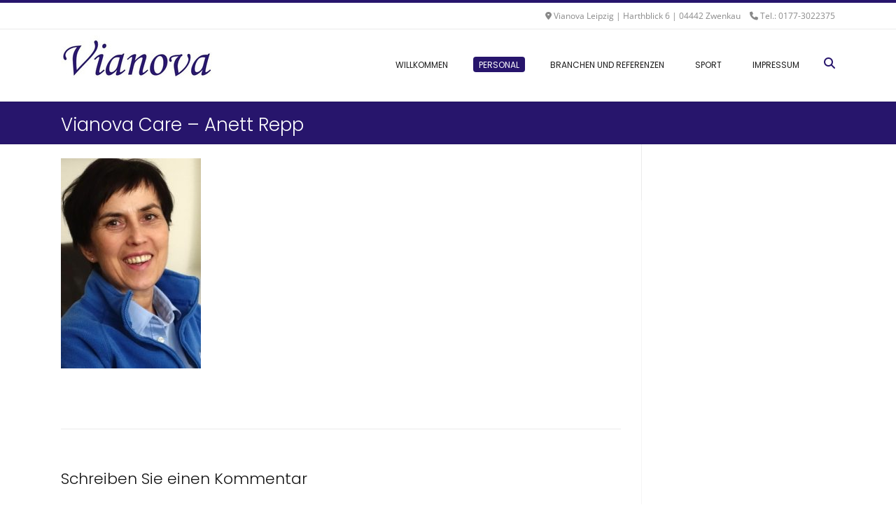

--- FILE ---
content_type: text/html; charset=UTF-8
request_url: http://www.vianova-leipzig.de/vianova-personal/care_web/
body_size: 143250
content:
<!DOCTYPE html><!-- Conica Premium -->
<html lang="de">
<head>
<meta charset="UTF-8" />
<meta name="viewport" content="width=device-width, initial-scale=1.0, maximum-scale = 1.0, user-scalable=0" />
<link rel="profile" href="http://gmpg.org/xfn/11" />
<meta name='robots' content='index, follow, max-image-preview:large, max-snippet:-1, max-video-preview:-1' />
	<style>img:is([sizes="auto" i], [sizes^="auto," i]) { contain-intrinsic-size: 3000px 1500px }</style>
	
	<!-- This site is optimized with the Yoast SEO plugin v22.9 - https://yoast.com/wordpress/plugins/seo/ -->
	<title>Vianova Care - Anett Repp - Vianova Leipzig</title>
	<link rel="canonical" href="http://www.vianova-leipzig.de/vianova-personal/care_web/" />
	<meta property="og:locale" content="de_DE" />
	<meta property="og:type" content="article" />
	<meta property="og:title" content="Vianova Care - Anett Repp - Vianova Leipzig" />
	<meta property="og:url" content="http://www.vianova-leipzig.de/vianova-personal/care_web/" />
	<meta property="og:site_name" content="Vianova Leipzig" />
	<meta property="article:modified_time" content="2017-07-11T07:59:25+00:00" />
	<meta property="og:image" content="http://www.vianova-leipzig.de/vianova-personal/care_web" />
	<meta property="og:image:width" content="267" />
	<meta property="og:image:height" content="400" />
	<meta property="og:image:type" content="image/jpeg" />
	<meta name="twitter:card" content="summary_large_image" />
	<script type="application/ld+json" class="yoast-schema-graph">{"@context":"https://schema.org","@graph":[{"@type":"WebPage","@id":"http://www.vianova-leipzig.de/vianova-personal/care_web/","url":"http://www.vianova-leipzig.de/vianova-personal/care_web/","name":"Vianova Care - Anett Repp - Vianova Leipzig","isPartOf":{"@id":"http://www.vianova-leipzig.de/#website"},"primaryImageOfPage":{"@id":"http://www.vianova-leipzig.de/vianova-personal/care_web/#primaryimage"},"image":{"@id":"http://www.vianova-leipzig.de/vianova-personal/care_web/#primaryimage"},"thumbnailUrl":"http://www.vianova-leipzig.de/wp-content/uploads/2017/04/Care_web.jpg","datePublished":"2017-05-03T19:11:50+00:00","dateModified":"2017-07-11T07:59:25+00:00","breadcrumb":{"@id":"http://www.vianova-leipzig.de/vianova-personal/care_web/#breadcrumb"},"inLanguage":"de","potentialAction":[{"@type":"ReadAction","target":["http://www.vianova-leipzig.de/vianova-personal/care_web/"]}]},{"@type":"ImageObject","inLanguage":"de","@id":"http://www.vianova-leipzig.de/vianova-personal/care_web/#primaryimage","url":"http://www.vianova-leipzig.de/wp-content/uploads/2017/04/Care_web.jpg","contentUrl":"http://www.vianova-leipzig.de/wp-content/uploads/2017/04/Care_web.jpg","width":267,"height":400},{"@type":"BreadcrumbList","@id":"http://www.vianova-leipzig.de/vianova-personal/care_web/#breadcrumb","itemListElement":[{"@type":"ListItem","position":1,"name":"Home","item":"http://www.vianova-leipzig.de/"},{"@type":"ListItem","position":2,"name":"Personal","item":"http://www.vianova-leipzig.de/vianova-personal/"},{"@type":"ListItem","position":3,"name":"Vianova Care &#8211; Anett Repp"}]},{"@type":"WebSite","@id":"http://www.vianova-leipzig.de/#website","url":"http://www.vianova-leipzig.de/","name":"Vianova Leipzig","description":"Personal. Care. Sport.","publisher":{"@id":"http://www.vianova-leipzig.de/#organization"},"potentialAction":[{"@type":"SearchAction","target":{"@type":"EntryPoint","urlTemplate":"http://www.vianova-leipzig.de/?s={search_term_string}"},"query-input":"required name=search_term_string"}],"inLanguage":"de"},{"@type":"Organization","@id":"http://www.vianova-leipzig.de/#organization","name":"Vianova Leipzig","url":"http://www.vianova-leipzig.de/","logo":{"@type":"ImageObject","inLanguage":"de","@id":"http://www.vianova-leipzig.de/#/schema/logo/image/","url":"http://www.vianova-leipzig.de/wp-content/uploads/2017/05/Vianova-Logo-225-x-70.jpg","contentUrl":"http://www.vianova-leipzig.de/wp-content/uploads/2017/05/Vianova-Logo-225-x-70.jpg","width":225,"height":70,"caption":"Vianova Leipzig"},"image":{"@id":"http://www.vianova-leipzig.de/#/schema/logo/image/"}}]}</script>
	<!-- / Yoast SEO plugin. -->


<link rel='dns-prefetch' href='//www.vianova-leipzig.de' />
<link rel='dns-prefetch' href='//cdn.jsdelivr.net' />

<link rel="alternate" type="application/rss+xml" title="Vianova Leipzig &raquo; Feed" href="http://www.vianova-leipzig.de/feed/" />
<link rel="alternate" type="application/rss+xml" title="Vianova Leipzig &raquo; Kommentar-Feed" href="http://www.vianova-leipzig.de/comments/feed/" />
<link rel="alternate" type="application/rss+xml" title="Vianova Leipzig &raquo; Vianova Care &#8211; Anett Repp-Kommentar-Feed" href="http://www.vianova-leipzig.de/vianova-personal/care_web/feed/" />
<script type="text/javascript">
/* <![CDATA[ */
window._wpemojiSettings = {"baseUrl":"https:\/\/s.w.org\/images\/core\/emoji\/16.0.1\/72x72\/","ext":".png","svgUrl":"https:\/\/s.w.org\/images\/core\/emoji\/16.0.1\/svg\/","svgExt":".svg","source":{"concatemoji":"http:\/\/www.vianova-leipzig.de\/wp-includes\/js\/wp-emoji-release.min.js?ver=6.8.3"}};
/*! This file is auto-generated */
!function(s,n){var o,i,e;function c(e){try{var t={supportTests:e,timestamp:(new Date).valueOf()};sessionStorage.setItem(o,JSON.stringify(t))}catch(e){}}function p(e,t,n){e.clearRect(0,0,e.canvas.width,e.canvas.height),e.fillText(t,0,0);var t=new Uint32Array(e.getImageData(0,0,e.canvas.width,e.canvas.height).data),a=(e.clearRect(0,0,e.canvas.width,e.canvas.height),e.fillText(n,0,0),new Uint32Array(e.getImageData(0,0,e.canvas.width,e.canvas.height).data));return t.every(function(e,t){return e===a[t]})}function u(e,t){e.clearRect(0,0,e.canvas.width,e.canvas.height),e.fillText(t,0,0);for(var n=e.getImageData(16,16,1,1),a=0;a<n.data.length;a++)if(0!==n.data[a])return!1;return!0}function f(e,t,n,a){switch(t){case"flag":return n(e,"\ud83c\udff3\ufe0f\u200d\u26a7\ufe0f","\ud83c\udff3\ufe0f\u200b\u26a7\ufe0f")?!1:!n(e,"\ud83c\udde8\ud83c\uddf6","\ud83c\udde8\u200b\ud83c\uddf6")&&!n(e,"\ud83c\udff4\udb40\udc67\udb40\udc62\udb40\udc65\udb40\udc6e\udb40\udc67\udb40\udc7f","\ud83c\udff4\u200b\udb40\udc67\u200b\udb40\udc62\u200b\udb40\udc65\u200b\udb40\udc6e\u200b\udb40\udc67\u200b\udb40\udc7f");case"emoji":return!a(e,"\ud83e\udedf")}return!1}function g(e,t,n,a){var r="undefined"!=typeof WorkerGlobalScope&&self instanceof WorkerGlobalScope?new OffscreenCanvas(300,150):s.createElement("canvas"),o=r.getContext("2d",{willReadFrequently:!0}),i=(o.textBaseline="top",o.font="600 32px Arial",{});return e.forEach(function(e){i[e]=t(o,e,n,a)}),i}function t(e){var t=s.createElement("script");t.src=e,t.defer=!0,s.head.appendChild(t)}"undefined"!=typeof Promise&&(o="wpEmojiSettingsSupports",i=["flag","emoji"],n.supports={everything:!0,everythingExceptFlag:!0},e=new Promise(function(e){s.addEventListener("DOMContentLoaded",e,{once:!0})}),new Promise(function(t){var n=function(){try{var e=JSON.parse(sessionStorage.getItem(o));if("object"==typeof e&&"number"==typeof e.timestamp&&(new Date).valueOf()<e.timestamp+604800&&"object"==typeof e.supportTests)return e.supportTests}catch(e){}return null}();if(!n){if("undefined"!=typeof Worker&&"undefined"!=typeof OffscreenCanvas&&"undefined"!=typeof URL&&URL.createObjectURL&&"undefined"!=typeof Blob)try{var e="postMessage("+g.toString()+"("+[JSON.stringify(i),f.toString(),p.toString(),u.toString()].join(",")+"));",a=new Blob([e],{type:"text/javascript"}),r=new Worker(URL.createObjectURL(a),{name:"wpTestEmojiSupports"});return void(r.onmessage=function(e){c(n=e.data),r.terminate(),t(n)})}catch(e){}c(n=g(i,f,p,u))}t(n)}).then(function(e){for(var t in e)n.supports[t]=e[t],n.supports.everything=n.supports.everything&&n.supports[t],"flag"!==t&&(n.supports.everythingExceptFlag=n.supports.everythingExceptFlag&&n.supports[t]);n.supports.everythingExceptFlag=n.supports.everythingExceptFlag&&!n.supports.flag,n.DOMReady=!1,n.readyCallback=function(){n.DOMReady=!0}}).then(function(){return e}).then(function(){var e;n.supports.everything||(n.readyCallback(),(e=n.source||{}).concatemoji?t(e.concatemoji):e.wpemoji&&e.twemoji&&(t(e.twemoji),t(e.wpemoji)))}))}((window,document),window._wpemojiSettings);
/* ]]> */
</script>
<link rel='stylesheet' id='cattopage_wud_site_style-css' href='http://www.vianova-leipzig.de/wp-content/plugins/category-to-pages-wud/css/category-to-pages-wud.css' type='text/css' media='all' />
<link rel='stylesheet' id='cattopage_wud_img_style-css' href='http://www.vianova-leipzig.de/wp-content/plugins/category-to-pages-wud/css/jquery.ctp_wud.css' type='text/css' media='all' />
<style id='wp-emoji-styles-inline-css' type='text/css'>

	img.wp-smiley, img.emoji {
		display: inline !important;
		border: none !important;
		box-shadow: none !important;
		height: 1em !important;
		width: 1em !important;
		margin: 0 0.07em !important;
		vertical-align: -0.1em !important;
		background: none !important;
		padding: 0 !important;
	}
</style>
<link rel='stylesheet' id='wp-block-library-css' href='http://www.vianova-leipzig.de/wp-includes/css/dist/block-library/style.min.css?ver=6.8.3' type='text/css' media='all' />
<style id='classic-theme-styles-inline-css' type='text/css'>
/*! This file is auto-generated */
.wp-block-button__link{color:#fff;background-color:#32373c;border-radius:9999px;box-shadow:none;text-decoration:none;padding:calc(.667em + 2px) calc(1.333em + 2px);font-size:1.125em}.wp-block-file__button{background:#32373c;color:#fff;text-decoration:none}
</style>
<link rel='stylesheet' id='dashicons-css' href='http://www.vianova-leipzig.de/wp-includes/css/dashicons.min.css?ver=6.8.3' type='text/css' media='all' />
<link rel='stylesheet' id='buttons-css' href='http://www.vianova-leipzig.de/wp-includes/css/buttons.min.css?ver=6.8.3' type='text/css' media='all' />
<link rel='stylesheet' id='forms-css' href='http://www.vianova-leipzig.de/wp-admin/css/forms.min.css?ver=6.8.3' type='text/css' media='all' />
<link rel='stylesheet' id='mediaelement-css' href='http://www.vianova-leipzig.de/wp-includes/js/mediaelement/mediaelementplayer-legacy.min.css?ver=4.2.17' type='text/css' media='all' />
<link rel='stylesheet' id='wp-mediaelement-css' href='http://www.vianova-leipzig.de/wp-includes/js/mediaelement/wp-mediaelement.min.css?ver=6.8.3' type='text/css' media='all' />
<link rel='stylesheet' id='media-views-css' href='http://www.vianova-leipzig.de/wp-includes/css/media-views.min.css?ver=6.8.3' type='text/css' media='all' />
<link rel='stylesheet' id='sowb-widget-block-css' href='http://www.vianova-leipzig.de/wp-content/plugins/so-widgets-bundle/compat/block-editor/widget-block.css?ver=6.8.3' type='text/css' media='all' />
<link rel='stylesheet' id='wp-color-picker-css' href='http://www.vianova-leipzig.de/wp-admin/css/color-picker.min.css?ver=6.8.3' type='text/css' media='all' />
<link rel='stylesheet' id='siteorigin-widget-admin-css' href='http://www.vianova-leipzig.de/wp-content/plugins/so-widgets-bundle/base/css/admin.css?ver=1.70.0' type='text/css' media='all' />
<link rel='stylesheet' id='imgareaselect-css' href='http://www.vianova-leipzig.de/wp-includes/js/imgareaselect/imgareaselect.css?ver=0.9.8' type='text/css' media='all' />
<link rel='stylesheet' id='so-icon-field-css' href='http://www.vianova-leipzig.de/wp-content/plugins/so-widgets-bundle/base/inc/fields/css/icon-field.css?ver=1.70.0' type='text/css' media='all' />
<link rel='stylesheet' id='so-media-field-css' href='http://www.vianova-leipzig.de/wp-content/plugins/so-widgets-bundle/base/inc/fields/css/media-field.css?ver=1.70.0' type='text/css' media='all' />
<link rel='stylesheet' id='so-measurement-field-css' href='http://www.vianova-leipzig.de/wp-content/plugins/so-widgets-bundle/base/inc/fields/css/measurement-field.css?ver=1.70.0' type='text/css' media='all' />
<link rel='stylesheet' id='so-multi-measurement-field-css' href='http://www.vianova-leipzig.de/wp-content/plugins/so-widgets-bundle/base/inc/fields/css/multi-measurement-field.css?ver=1.70.0' type='text/css' media='all' />
<link rel='stylesheet' id='sow-button-base-css' href='http://www.vianova-leipzig.de/wp-content/plugins/so-widgets-bundle/widgets/button/css/style.css?ver=1.70.0' type='text/css' media='all' />
<link rel='stylesheet' id='so-location-field-css' href='http://www.vianova-leipzig.de/wp-content/plugins/so-widgets-bundle/widgets/google-map/fields/css/location-field.css?ver=1.70.0' type='text/css' media='all' />
<link rel='stylesheet' id='editor-buttons-css' href='http://www.vianova-leipzig.de/wp-includes/css/editor.min.css?ver=6.8.3' type='text/css' media='all' />
<link rel='stylesheet' id='so-tinymce-field-css' href='http://www.vianova-leipzig.de/wp-content/plugins/so-widgets-bundle/base/inc/fields/css/tinymce-field.css?ver=1.70.0' type='text/css' media='all' />
<link rel='stylesheet' id='so-image-size-field-css' href='http://www.vianova-leipzig.de/wp-content/plugins/so-widgets-bundle/base/inc/fields/css/image-size-field.css?ver=1.70.0' type='text/css' media='all' />
<link rel='stylesheet' id='so-multiple-image-shape-field-css' href='http://www.vianova-leipzig.de/wp-content/plugins/so-widgets-bundle/base/inc/fields/css/image-shape-field.css?ver=1.70.0' type='text/css' media='all' />
<link rel='stylesheet' id='sow-slider-slider-css' href='http://www.vianova-leipzig.de/wp-content/plugins/so-widgets-bundle/css/slider/slider.css?ver=1.70.0' type='text/css' media='all' />
<link rel='stylesheet' id='slick-css' href='http://www.vianova-leipzig.de/wp-content/plugins/so-widgets-bundle/css/lib/slick.css?ver=1.8.1' type='text/css' media='all' />
<style id='global-styles-inline-css' type='text/css'>
:root{--wp--preset--aspect-ratio--square: 1;--wp--preset--aspect-ratio--4-3: 4/3;--wp--preset--aspect-ratio--3-4: 3/4;--wp--preset--aspect-ratio--3-2: 3/2;--wp--preset--aspect-ratio--2-3: 2/3;--wp--preset--aspect-ratio--16-9: 16/9;--wp--preset--aspect-ratio--9-16: 9/16;--wp--preset--color--black: #000000;--wp--preset--color--cyan-bluish-gray: #abb8c3;--wp--preset--color--white: #ffffff;--wp--preset--color--pale-pink: #f78da7;--wp--preset--color--vivid-red: #cf2e2e;--wp--preset--color--luminous-vivid-orange: #ff6900;--wp--preset--color--luminous-vivid-amber: #fcb900;--wp--preset--color--light-green-cyan: #7bdcb5;--wp--preset--color--vivid-green-cyan: #00d084;--wp--preset--color--pale-cyan-blue: #8ed1fc;--wp--preset--color--vivid-cyan-blue: #0693e3;--wp--preset--color--vivid-purple: #9b51e0;--wp--preset--gradient--vivid-cyan-blue-to-vivid-purple: linear-gradient(135deg,rgba(6,147,227,1) 0%,rgb(155,81,224) 100%);--wp--preset--gradient--light-green-cyan-to-vivid-green-cyan: linear-gradient(135deg,rgb(122,220,180) 0%,rgb(0,208,130) 100%);--wp--preset--gradient--luminous-vivid-amber-to-luminous-vivid-orange: linear-gradient(135deg,rgba(252,185,0,1) 0%,rgba(255,105,0,1) 100%);--wp--preset--gradient--luminous-vivid-orange-to-vivid-red: linear-gradient(135deg,rgba(255,105,0,1) 0%,rgb(207,46,46) 100%);--wp--preset--gradient--very-light-gray-to-cyan-bluish-gray: linear-gradient(135deg,rgb(238,238,238) 0%,rgb(169,184,195) 100%);--wp--preset--gradient--cool-to-warm-spectrum: linear-gradient(135deg,rgb(74,234,220) 0%,rgb(151,120,209) 20%,rgb(207,42,186) 40%,rgb(238,44,130) 60%,rgb(251,105,98) 80%,rgb(254,248,76) 100%);--wp--preset--gradient--blush-light-purple: linear-gradient(135deg,rgb(255,206,236) 0%,rgb(152,150,240) 100%);--wp--preset--gradient--blush-bordeaux: linear-gradient(135deg,rgb(254,205,165) 0%,rgb(254,45,45) 50%,rgb(107,0,62) 100%);--wp--preset--gradient--luminous-dusk: linear-gradient(135deg,rgb(255,203,112) 0%,rgb(199,81,192) 50%,rgb(65,88,208) 100%);--wp--preset--gradient--pale-ocean: linear-gradient(135deg,rgb(255,245,203) 0%,rgb(182,227,212) 50%,rgb(51,167,181) 100%);--wp--preset--gradient--electric-grass: linear-gradient(135deg,rgb(202,248,128) 0%,rgb(113,206,126) 100%);--wp--preset--gradient--midnight: linear-gradient(135deg,rgb(2,3,129) 0%,rgb(40,116,252) 100%);--wp--preset--font-size--small: 13px;--wp--preset--font-size--medium: 20px;--wp--preset--font-size--large: 36px;--wp--preset--font-size--x-large: 42px;--wp--preset--spacing--20: 0.44rem;--wp--preset--spacing--30: 0.67rem;--wp--preset--spacing--40: 1rem;--wp--preset--spacing--50: 1.5rem;--wp--preset--spacing--60: 2.25rem;--wp--preset--spacing--70: 3.38rem;--wp--preset--spacing--80: 5.06rem;--wp--preset--shadow--natural: 6px 6px 9px rgba(0, 0, 0, 0.2);--wp--preset--shadow--deep: 12px 12px 50px rgba(0, 0, 0, 0.4);--wp--preset--shadow--sharp: 6px 6px 0px rgba(0, 0, 0, 0.2);--wp--preset--shadow--outlined: 6px 6px 0px -3px rgba(255, 255, 255, 1), 6px 6px rgba(0, 0, 0, 1);--wp--preset--shadow--crisp: 6px 6px 0px rgba(0, 0, 0, 1);}:where(.is-layout-flex){gap: 0.5em;}:where(.is-layout-grid){gap: 0.5em;}body .is-layout-flex{display: flex;}.is-layout-flex{flex-wrap: wrap;align-items: center;}.is-layout-flex > :is(*, div){margin: 0;}body .is-layout-grid{display: grid;}.is-layout-grid > :is(*, div){margin: 0;}:where(.wp-block-columns.is-layout-flex){gap: 2em;}:where(.wp-block-columns.is-layout-grid){gap: 2em;}:where(.wp-block-post-template.is-layout-flex){gap: 1.25em;}:where(.wp-block-post-template.is-layout-grid){gap: 1.25em;}.has-black-color{color: var(--wp--preset--color--black) !important;}.has-cyan-bluish-gray-color{color: var(--wp--preset--color--cyan-bluish-gray) !important;}.has-white-color{color: var(--wp--preset--color--white) !important;}.has-pale-pink-color{color: var(--wp--preset--color--pale-pink) !important;}.has-vivid-red-color{color: var(--wp--preset--color--vivid-red) !important;}.has-luminous-vivid-orange-color{color: var(--wp--preset--color--luminous-vivid-orange) !important;}.has-luminous-vivid-amber-color{color: var(--wp--preset--color--luminous-vivid-amber) !important;}.has-light-green-cyan-color{color: var(--wp--preset--color--light-green-cyan) !important;}.has-vivid-green-cyan-color{color: var(--wp--preset--color--vivid-green-cyan) !important;}.has-pale-cyan-blue-color{color: var(--wp--preset--color--pale-cyan-blue) !important;}.has-vivid-cyan-blue-color{color: var(--wp--preset--color--vivid-cyan-blue) !important;}.has-vivid-purple-color{color: var(--wp--preset--color--vivid-purple) !important;}.has-black-background-color{background-color: var(--wp--preset--color--black) !important;}.has-cyan-bluish-gray-background-color{background-color: var(--wp--preset--color--cyan-bluish-gray) !important;}.has-white-background-color{background-color: var(--wp--preset--color--white) !important;}.has-pale-pink-background-color{background-color: var(--wp--preset--color--pale-pink) !important;}.has-vivid-red-background-color{background-color: var(--wp--preset--color--vivid-red) !important;}.has-luminous-vivid-orange-background-color{background-color: var(--wp--preset--color--luminous-vivid-orange) !important;}.has-luminous-vivid-amber-background-color{background-color: var(--wp--preset--color--luminous-vivid-amber) !important;}.has-light-green-cyan-background-color{background-color: var(--wp--preset--color--light-green-cyan) !important;}.has-vivid-green-cyan-background-color{background-color: var(--wp--preset--color--vivid-green-cyan) !important;}.has-pale-cyan-blue-background-color{background-color: var(--wp--preset--color--pale-cyan-blue) !important;}.has-vivid-cyan-blue-background-color{background-color: var(--wp--preset--color--vivid-cyan-blue) !important;}.has-vivid-purple-background-color{background-color: var(--wp--preset--color--vivid-purple) !important;}.has-black-border-color{border-color: var(--wp--preset--color--black) !important;}.has-cyan-bluish-gray-border-color{border-color: var(--wp--preset--color--cyan-bluish-gray) !important;}.has-white-border-color{border-color: var(--wp--preset--color--white) !important;}.has-pale-pink-border-color{border-color: var(--wp--preset--color--pale-pink) !important;}.has-vivid-red-border-color{border-color: var(--wp--preset--color--vivid-red) !important;}.has-luminous-vivid-orange-border-color{border-color: var(--wp--preset--color--luminous-vivid-orange) !important;}.has-luminous-vivid-amber-border-color{border-color: var(--wp--preset--color--luminous-vivid-amber) !important;}.has-light-green-cyan-border-color{border-color: var(--wp--preset--color--light-green-cyan) !important;}.has-vivid-green-cyan-border-color{border-color: var(--wp--preset--color--vivid-green-cyan) !important;}.has-pale-cyan-blue-border-color{border-color: var(--wp--preset--color--pale-cyan-blue) !important;}.has-vivid-cyan-blue-border-color{border-color: var(--wp--preset--color--vivid-cyan-blue) !important;}.has-vivid-purple-border-color{border-color: var(--wp--preset--color--vivid-purple) !important;}.has-vivid-cyan-blue-to-vivid-purple-gradient-background{background: var(--wp--preset--gradient--vivid-cyan-blue-to-vivid-purple) !important;}.has-light-green-cyan-to-vivid-green-cyan-gradient-background{background: var(--wp--preset--gradient--light-green-cyan-to-vivid-green-cyan) !important;}.has-luminous-vivid-amber-to-luminous-vivid-orange-gradient-background{background: var(--wp--preset--gradient--luminous-vivid-amber-to-luminous-vivid-orange) !important;}.has-luminous-vivid-orange-to-vivid-red-gradient-background{background: var(--wp--preset--gradient--luminous-vivid-orange-to-vivid-red) !important;}.has-very-light-gray-to-cyan-bluish-gray-gradient-background{background: var(--wp--preset--gradient--very-light-gray-to-cyan-bluish-gray) !important;}.has-cool-to-warm-spectrum-gradient-background{background: var(--wp--preset--gradient--cool-to-warm-spectrum) !important;}.has-blush-light-purple-gradient-background{background: var(--wp--preset--gradient--blush-light-purple) !important;}.has-blush-bordeaux-gradient-background{background: var(--wp--preset--gradient--blush-bordeaux) !important;}.has-luminous-dusk-gradient-background{background: var(--wp--preset--gradient--luminous-dusk) !important;}.has-pale-ocean-gradient-background{background: var(--wp--preset--gradient--pale-ocean) !important;}.has-electric-grass-gradient-background{background: var(--wp--preset--gradient--electric-grass) !important;}.has-midnight-gradient-background{background: var(--wp--preset--gradient--midnight) !important;}.has-small-font-size{font-size: var(--wp--preset--font-size--small) !important;}.has-medium-font-size{font-size: var(--wp--preset--font-size--medium) !important;}.has-large-font-size{font-size: var(--wp--preset--font-size--large) !important;}.has-x-large-font-size{font-size: var(--wp--preset--font-size--x-large) !important;}
:where(.wp-block-post-template.is-layout-flex){gap: 1.25em;}:where(.wp-block-post-template.is-layout-grid){gap: 1.25em;}
:where(.wp-block-columns.is-layout-flex){gap: 2em;}:where(.wp-block-columns.is-layout-grid){gap: 2em;}
:root :where(.wp-block-pullquote){font-size: 1.5em;line-height: 1.6;}
</style>
<link rel='stylesheet' id='cpsh-shortcodes-css' href='http://www.vianova-leipzig.de/wp-content/plugins/column-shortcodes//assets/css/shortcodes.css?ver=1.0.1' type='text/css' media='all' />
<link rel='stylesheet' id='contact-form-7-css' href='http://www.vianova-leipzig.de/wp-content/plugins/contact-form-7/includes/css/styles.css?ver=5.7.7' type='text/css' media='all' />
<link rel='stylesheet' id='sow-image-default-6ec9e3772f75-css' href='http://www.vianova-leipzig.de/wp-content/uploads/siteorigin-widgets/sow-image-default-6ec9e3772f75.css?ver=6.8.3' type='text/css' media='all' />
<link rel='stylesheet' id='customizer_conica_fonts-css' href='//www.vianova-leipzig.de/wp-content/uploads/omgf/customizer_conica_fonts/customizer_conica_fonts.css?ver=1667334383' type='text/css' media='screen' />
<link rel='stylesheet' id='conica-slider-style-css' href='http://www.vianova-leipzig.de/wp-content/themes/conica/includes/basic-slider/css/style.css?ver=11.0.1' type='text/css' media='all' />
<link rel='stylesheet' id='conica-body-font-default-css' href='//www.vianova-leipzig.de/wp-content/uploads/omgf/conica-body-font-default/conica-body-font-default.css?ver=1667334383' type='text/css' media='all' />
<link rel='stylesheet' id='conica-font-awesome-css' href='http://www.vianova-leipzig.de/wp-content/themes/conica/includes/font-awesome/css/all.min.css?ver=6.5.1' type='text/css' media='all' />
<link rel='stylesheet' id='conica-style-css' href='http://www.vianova-leipzig.de/wp-content/themes/conica/style.css?ver=11.0.1' type='text/css' media='all' />
<link rel='stylesheet' id='conica-skin-light-css' href='http://www.vianova-leipzig.de/wp-content/themes/conica/templates/css/skins/light-skin.css?ver=11.0.1' type='text/css' media='all' />
<link rel='stylesheet' id='conica-header-style-css' href='http://www.vianova-leipzig.de/wp-content/themes/conica/templates/css/header/header-one.css?ver=11.0.1' type='text/css' media='all' />
<link rel='stylesheet' id='conica-footer-style-css' href='http://www.vianova-leipzig.de/wp-content/themes/conica/templates/css/footer/footer-standard.css?ver=11.0.1' type='text/css' media='all' />
<script type="text/javascript" src="http://www.vianova-leipzig.de/wp-includes/js/jquery/jquery.min.js?ver=3.7.1" id="jquery-core-js"></script>
<script type="text/javascript" src="http://www.vianova-leipzig.de/wp-includes/js/jquery/jquery-migrate.min.js?ver=3.4.1" id="jquery-migrate-js"></script>
<script type="text/javascript" src="http://www.vianova-leipzig.de/wp-includes/js/tinymce/tinymce.min.js?ver=49110-20250317" id="wp-tinymce-root-js"></script>
<script type="text/javascript" src="http://www.vianova-leipzig.de/wp-includes/js/tinymce/plugins/compat3x/plugin.min.js?ver=49110-20250317" id="wp-tinymce-js"></script>
<script type="text/javascript" src="http://www.vianova-leipzig.de/wp-includes/js/dist/vendor/react.min.js?ver=18.3.1.1" id="react-js"></script>
<script type="text/javascript" src="http://www.vianova-leipzig.de/wp-includes/js/dist/vendor/react-jsx-runtime.min.js?ver=18.3.1" id="react-jsx-runtime-js"></script>
<script type="text/javascript" src="http://www.vianova-leipzig.de/wp-includes/js/dist/autop.min.js?ver=9fb50649848277dd318d" id="wp-autop-js"></script>
<script type="text/javascript" src="http://www.vianova-leipzig.de/wp-includes/js/dist/vendor/wp-polyfill.min.js?ver=3.15.0" id="wp-polyfill-js"></script>
<script type="text/javascript" src="http://www.vianova-leipzig.de/wp-includes/js/dist/blob.min.js?ver=9113eed771d446f4a556" id="wp-blob-js"></script>
<script type="text/javascript" src="http://www.vianova-leipzig.de/wp-includes/js/dist/block-serialization-default-parser.min.js?ver=14d44daebf663d05d330" id="wp-block-serialization-default-parser-js"></script>
<script type="text/javascript" src="http://www.vianova-leipzig.de/wp-includes/js/dist/hooks.min.js?ver=4d63a3d491d11ffd8ac6" id="wp-hooks-js"></script>
<script type="text/javascript" src="http://www.vianova-leipzig.de/wp-includes/js/dist/deprecated.min.js?ver=e1f84915c5e8ae38964c" id="wp-deprecated-js"></script>
<script type="text/javascript" src="http://www.vianova-leipzig.de/wp-includes/js/dist/dom.min.js?ver=80bd57c84b45cf04f4ce" id="wp-dom-js"></script>
<script type="text/javascript" src="http://www.vianova-leipzig.de/wp-includes/js/dist/vendor/react-dom.min.js?ver=18.3.1.1" id="react-dom-js"></script>
<script type="text/javascript" src="http://www.vianova-leipzig.de/wp-includes/js/dist/escape-html.min.js?ver=6561a406d2d232a6fbd2" id="wp-escape-html-js"></script>
<script type="text/javascript" src="http://www.vianova-leipzig.de/wp-includes/js/dist/element.min.js?ver=a4eeeadd23c0d7ab1d2d" id="wp-element-js"></script>
<script type="text/javascript" src="http://www.vianova-leipzig.de/wp-includes/js/dist/is-shallow-equal.min.js?ver=e0f9f1d78d83f5196979" id="wp-is-shallow-equal-js"></script>
<script type="text/javascript" src="http://www.vianova-leipzig.de/wp-includes/js/dist/i18n.min.js?ver=5e580eb46a90c2b997e6" id="wp-i18n-js"></script>
<script type="text/javascript" id="wp-i18n-js-after">
/* <![CDATA[ */
wp.i18n.setLocaleData( { 'text direction\u0004ltr': [ 'ltr' ] } );
/* ]]> */
</script>
<script type="text/javascript" id="wp-keycodes-js-translations">
/* <![CDATA[ */
( function( domain, translations ) {
	var localeData = translations.locale_data[ domain ] || translations.locale_data.messages;
	localeData[""].domain = domain;
	wp.i18n.setLocaleData( localeData, domain );
} )( "default", {"translation-revision-date":"2026-01-15 01:10:27+0000","generator":"GlotPress\/4.0.3","domain":"messages","locale_data":{"messages":{"":{"domain":"messages","plural-forms":"nplurals=2; plural=n != 1;","lang":"de"},"Comma":["Komma"],"Period":["Punkt"],"Backtick":["Backtick"],"Tilde":["Tilde"]}},"comment":{"reference":"wp-includes\/js\/dist\/keycodes.js"}} );
/* ]]> */
</script>
<script type="text/javascript" src="http://www.vianova-leipzig.de/wp-includes/js/dist/keycodes.min.js?ver=034ff647a54b018581d3" id="wp-keycodes-js"></script>
<script type="text/javascript" src="http://www.vianova-leipzig.de/wp-includes/js/dist/priority-queue.min.js?ver=9c21c957c7e50ffdbf48" id="wp-priority-queue-js"></script>
<script type="text/javascript" src="http://www.vianova-leipzig.de/wp-includes/js/dist/compose.min.js?ver=84bcf832a5c99203f3db" id="wp-compose-js"></script>
<script type="text/javascript" src="http://www.vianova-leipzig.de/wp-includes/js/dist/private-apis.min.js?ver=0f8478f1ba7e0eea562b" id="wp-private-apis-js"></script>
<script type="text/javascript" src="http://www.vianova-leipzig.de/wp-includes/js/dist/redux-routine.min.js?ver=8bb92d45458b29590f53" id="wp-redux-routine-js"></script>
<script type="text/javascript" src="http://www.vianova-leipzig.de/wp-includes/js/dist/data.min.js?ver=fe6c4835cd00e12493c3" id="wp-data-js"></script>
<script type="text/javascript" id="wp-data-js-after">
/* <![CDATA[ */
( function() {
	var userId = 0;
	var storageKey = "WP_DATA_USER_" + userId;
	wp.data
		.use( wp.data.plugins.persistence, { storageKey: storageKey } );
} )();
/* ]]> */
</script>
<script type="text/javascript" src="http://www.vianova-leipzig.de/wp-includes/js/dist/html-entities.min.js?ver=2cd3358363e0675638fb" id="wp-html-entities-js"></script>
<script type="text/javascript" src="http://www.vianova-leipzig.de/wp-includes/js/dist/dom-ready.min.js?ver=f77871ff7694fffea381" id="wp-dom-ready-js"></script>
<script type="text/javascript" id="wp-a11y-js-translations">
/* <![CDATA[ */
( function( domain, translations ) {
	var localeData = translations.locale_data[ domain ] || translations.locale_data.messages;
	localeData[""].domain = domain;
	wp.i18n.setLocaleData( localeData, domain );
} )( "default", {"translation-revision-date":"2026-01-15 01:10:27+0000","generator":"GlotPress\/4.0.3","domain":"messages","locale_data":{"messages":{"":{"domain":"messages","plural-forms":"nplurals=2; plural=n != 1;","lang":"de"},"Notifications":["Benachrichtigungen"]}},"comment":{"reference":"wp-includes\/js\/dist\/a11y.js"}} );
/* ]]> */
</script>
<script type="text/javascript" src="http://www.vianova-leipzig.de/wp-includes/js/dist/a11y.min.js?ver=3156534cc54473497e14" id="wp-a11y-js"></script>
<script type="text/javascript" id="wp-rich-text-js-translations">
/* <![CDATA[ */
( function( domain, translations ) {
	var localeData = translations.locale_data[ domain ] || translations.locale_data.messages;
	localeData[""].domain = domain;
	wp.i18n.setLocaleData( localeData, domain );
} )( "default", {"translation-revision-date":"2026-01-15 01:10:27+0000","generator":"GlotPress\/4.0.3","domain":"messages","locale_data":{"messages":{"":{"domain":"messages","plural-forms":"nplurals=2; plural=n != 1;","lang":"de"},"%s removed.":["%s wurde entfernt."],"%s applied.":["%s wurde angewandt."]}},"comment":{"reference":"wp-includes\/js\/dist\/rich-text.js"}} );
/* ]]> */
</script>
<script type="text/javascript" src="http://www.vianova-leipzig.de/wp-includes/js/dist/rich-text.min.js?ver=74178fc8c4d67d66f1a8" id="wp-rich-text-js"></script>
<script type="text/javascript" src="http://www.vianova-leipzig.de/wp-includes/js/dist/shortcode.min.js?ver=b7747eee0efafd2f0c3b" id="wp-shortcode-js"></script>
<script type="text/javascript" src="http://www.vianova-leipzig.de/wp-includes/js/dist/warning.min.js?ver=ed7c8b0940914f4fe44b" id="wp-warning-js"></script>
<script type="text/javascript" id="wp-blocks-js-translations">
/* <![CDATA[ */
( function( domain, translations ) {
	var localeData = translations.locale_data[ domain ] || translations.locale_data.messages;
	localeData[""].domain = domain;
	wp.i18n.setLocaleData( localeData, domain );
} )( "default", {"translation-revision-date":"2026-01-15 01:10:27+0000","generator":"GlotPress\/4.0.3","domain":"messages","locale_data":{"messages":{"":{"domain":"messages","plural-forms":"nplurals=2; plural=n != 1;","lang":"de"},"Text":["Text"],"Embeds":["Einbettungen"],"Reusable blocks":["Wiederverwendbare Bl\u00f6cke"],"%1$s Block. Row %2$d. %3$s":["Block %1$s. Zeile %2$d. %3$s"],"%1$s Block. Column %2$d. %3$s":["Block %1$s. Spalte %2$d. %3$s"],"%1$s Block. Column %2$d":["Block %1$s. Spalte %2$d"],"%1$s Block. %2$s":["Block %1$s. %2$s"],"%s Block":["Block %s"],"Design":["Design"],"%1$s Block. Row %2$d":["Block %1$s. Zeile %2$d"],"Theme":["Theme"],"Media":["Medien"],"Widgets":["Widgets"]}},"comment":{"reference":"wp-includes\/js\/dist\/blocks.js"}} );
/* ]]> */
</script>
<script type="text/javascript" src="http://www.vianova-leipzig.de/wp-includes/js/dist/blocks.min.js?ver=84530c06a3c62815b497" id="wp-blocks-js"></script>
<script type="text/javascript" src="http://www.vianova-leipzig.de/wp-content/plugins/so-widgets-bundle/compat/block-editor/register-widget-blocks.min.js?ver=1.70.0" id="sowb-register-widget-blocks-js"></script>
<script type="text/javascript" src="http://www.vianova-leipzig.de/wp-includes/js/dist/url.min.js?ver=c2964167dfe2477c14ea" id="wp-url-js"></script>
<script type="text/javascript" id="wp-api-fetch-js-translations">
/* <![CDATA[ */
( function( domain, translations ) {
	var localeData = translations.locale_data[ domain ] || translations.locale_data.messages;
	localeData[""].domain = domain;
	wp.i18n.setLocaleData( localeData, domain );
} )( "default", {"translation-revision-date":"2026-01-15 01:10:27+0000","generator":"GlotPress\/4.0.3","domain":"messages","locale_data":{"messages":{"":{"domain":"messages","plural-forms":"nplurals=2; plural=n != 1;","lang":"de"},"An unknown error occurred.":["Ein unbekannter Fehler ist aufgetreten."],"The response is not a valid JSON response.":["Die Antwort ist keine g\u00fcltige JSON-Antwort."],"Media upload failed. If this is a photo or a large image, please scale it down and try again.":["Das Hochladen der Mediendatei ist fehlgeschlagen. Wenn es sich um ein Foto oder ein gro\u00dfes Bild handelt, verkleinern Sie es bitte und versuchen Sie es erneut."],"You are probably offline.":["Sie sind wahrscheinlich offline."]}},"comment":{"reference":"wp-includes\/js\/dist\/api-fetch.js"}} );
/* ]]> */
</script>
<script type="text/javascript" src="http://www.vianova-leipzig.de/wp-includes/js/dist/api-fetch.min.js?ver=3623a576c78df404ff20" id="wp-api-fetch-js"></script>
<script type="text/javascript" id="wp-api-fetch-js-after">
/* <![CDATA[ */
wp.apiFetch.use( wp.apiFetch.createRootURLMiddleware( "http://www.vianova-leipzig.de/wp-json/" ) );
wp.apiFetch.nonceMiddleware = wp.apiFetch.createNonceMiddleware( "19afff19bd" );
wp.apiFetch.use( wp.apiFetch.nonceMiddleware );
wp.apiFetch.use( wp.apiFetch.mediaUploadMiddleware );
wp.apiFetch.nonceEndpoint = "http://www.vianova-leipzig.de/wp-admin/admin-ajax.php?action=rest-nonce";
/* ]]> */
</script>
<script type="text/javascript" src="http://www.vianova-leipzig.de/wp-includes/js/dist/vendor/moment.min.js?ver=2.30.1" id="moment-js"></script>
<script type="text/javascript" id="moment-js-after">
/* <![CDATA[ */
moment.updateLocale( 'de_DE_formal', {"months":["Januar","Februar","M\u00e4rz","April","Mai","Juni","Juli","August","September","Oktober","November","Dezember"],"monthsShort":["Jan.","Feb.","M\u00e4rz","Apr.","Mai","Juni","Juli","Aug.","Sep.","Okt.","Nov.","Dez."],"weekdays":["Sonntag","Montag","Dienstag","Mittwoch","Donnerstag","Freitag","Samstag"],"weekdaysShort":["So.","Mo.","Di.","Mi.","Do.","Fr.","Sa."],"week":{"dow":1},"longDateFormat":{"LT":"G:i","LTS":null,"L":null,"LL":"j. F Y","LLL":"j. F Y, G:i","LLLL":null}} );
/* ]]> */
</script>
<script type="text/javascript" src="http://www.vianova-leipzig.de/wp-includes/js/dist/date.min.js?ver=85ff222add187a4e358f" id="wp-date-js"></script>
<script type="text/javascript" id="wp-date-js-after">
/* <![CDATA[ */
wp.date.setSettings( {"l10n":{"locale":"de_DE_formal","months":["Januar","Februar","M\u00e4rz","April","Mai","Juni","Juli","August","September","Oktober","November","Dezember"],"monthsShort":["Jan.","Feb.","M\u00e4rz","Apr.","Mai","Juni","Juli","Aug.","Sep.","Okt.","Nov.","Dez."],"weekdays":["Sonntag","Montag","Dienstag","Mittwoch","Donnerstag","Freitag","Samstag"],"weekdaysShort":["So.","Mo.","Di.","Mi.","Do.","Fr.","Sa."],"meridiem":{"am":"a.m.","pm":"p.m.","AM":"a.m.","PM":"p.m."},"relative":{"future":"%s ab jetzt","past":"vor %s","s":"eine Sekunde","ss":"%d\u00a0Sekunden","m":"eine Minute","mm":"%d\u00a0Minuten","h":"eine Stunde","hh":"%d\u00a0Stunden","d":"ein Tag","dd":"%d\u00a0Tagen","M":"ein Monat","MM":"%d\u00a0Monaten","y":"ein Jahr","yy":"%d\u00a0Jahren"},"startOfWeek":1},"formats":{"time":"G:i","date":"j. F Y","datetime":"j. F Y, G:i","datetimeAbbreviated":"j. M Y, G:i"},"timezone":{"offset":1,"offsetFormatted":"1","string":"Europe\/Berlin","abbr":"CET"}} );
/* ]]> */
</script>
<script type="text/javascript" src="http://www.vianova-leipzig.de/wp-includes/js/dist/primitives.min.js?ver=aef2543ab60c8c9bb609" id="wp-primitives-js"></script>
<script type="text/javascript" id="wp-components-js-translations">
/* <![CDATA[ */
( function( domain, translations ) {
	var localeData = translations.locale_data[ domain ] || translations.locale_data.messages;
	localeData[""].domain = domain;
	wp.i18n.setLocaleData( localeData, domain );
} )( "default", {"translation-revision-date":"2026-01-15 01:10:27+0000","generator":"GlotPress\/4.0.3","domain":"messages","locale_data":{"messages":{"":{"domain":"messages","plural-forms":"nplurals=2; plural=n != 1;","lang":"de"},"Font size":["Schriftgr\u00f6\u00dfe"],"Type":["Typ"],"Custom":["Individuell"],"Mixed":["Gemischt"],"Item selected.":["Der Eintrag wurde ausgew\u00e4hlt."],"Hours":["Stunden"],"%d result found, use up and down arrow keys to navigate.":["%d Ergebnis gefunden. Benutzen Sie die Pfeiltasten nach oben oder unten zum Navigieren.","%d Ergebnisse gefunden. Benutzen Sie die Pfeiltasten nach oben oder unten zum Navigieren."],"No results.":["Keine Ergebnisse."],"Custom color picker":["Individueller Farbw\u00e4hler"],"Color code: %s":["Farbcode: %s"],"Minutes":["Minuten"],"Add item":["Element hinzuf\u00fcgen"],"Item added.":["Das Element wurde hinzugef\u00fcgt."],"Item removed.":["Das Element wurde entfernt."],"Remove item":["Element entfernen"],"%1$s (%2$s of %3$s)":["%1$s (%2$s von %3$s)"],"Reset":["Zur\u00fccksetzen"],"Dismiss this notice":["Diesen Hinweis verwerfen"],"Order by":["Reihenfolge von"],"Newest to oldest":["neu nach alt"],"Oldest to newest":["alt nach neu"],"A \u2192 Z":["A bis Z"],"Z \u2192 A":["Z bis A"],"Category":["Kategorie"],"Number of items":["Anzahl der Elemente"],"%d result found.":["%d\u00a0Ergebnis wurde gefunden.","%d\u00a0Ergebnisse wurden gefunden."],"Separate with commas, spaces, or the Enter key.":["Mit Kommas, Leerzeichen oder der Eingabetaste trennen."],"Separate with commas or the Enter key.":["Mit Kommas oder der Eingabetaste trennen."],"Angle":["Winkel"],"Extra Large":["Extra gro\u00df"],"Gradient control point at position %1$s%% with color code %2$s.":["Verlaufs-Kontrollpunkt an der Position %1$s\u00a0%% mit dem Farbcode %2$s."],"Use your left or right arrow keys or drag and drop with the mouse to change the gradient position. Press the button to change the color or remove the control point.":["Benutzen Sie Ihre linke oder rechte Pfeiltaste oder Drag-and-drop mit der Maus, um die Verlaufs-Position zu \u00e4ndern. Dr\u00fccken Sie den Button, um die Farbe zu \u00e4ndern oder den Kontrollpunkt zu entfernen."],"Remove Control Point":["Kontrollpunkt entfernen"],"Gradient code: %s":["Code f\u00fcr den Verlauf: %s"],"Gradient: %s":["Verlauf: %s"],"Guide controls":["Guide-Bedienelemente"],"Page %1$d of %2$d":["Seite %1$d von %2$d"],"Finish":["Fertigstellen"],"Solid":["Einfarbig"],"Top Center":["Oben zentriert"],"Center Left":["Mitte links"],"Center Right":["Mitte rechts"],"Bottom Center":["Unten zentriert"],"Alignment Matrix Control":["Steuerung der Ausrichtungsmatrix"],"Box Control":["Boxen-Steuerung"],"Reset search":["Suche zur\u00fccksetzen"],"Color name":["Farbname"],"Coordinated Universal Time":["Koordinierte Weltzeit"],"Media preview":["Medien-Vorschau"],"Linear":["Linear"],"Radial":["Radial"],"Select unit":["Einheit ausw\u00e4hlen"],"Search in %s":["Suche nach %s"],"Close search":["Suche schlie\u00dfen"],"Percentage (%)":["Prozentual (%)"],"Pixels (px)":["Pixel (px)"],"Relative to parent font size (em)":["Relativ zur vererbten Schriftgr\u00f6\u00dfe (em)"],"Relative to root font size (rem)":["Relativ zur Basis-Schriftgr\u00f6\u00dfe (rem)"],"Viewport width (vw)":["Viewport-Breite (vw)"],"Viewport height (vh)":["Viewport-H\u00f6he (vh)"],"Dashed":["Gestrichelt"],"Dotted":["Gepunktet"],"Border width":["Randbreite"],"Percent (%)":["Prozent (%)"],"Viewport smallest dimension (vmin)":["Kleinste Viewport-Abmessung (vmin)"],"Viewport largest dimension (vmax)":["Gr\u00f6\u00dfte Viewport-Abmessung (vmax)"],"Width of the zero (0) character (ch)":["Breite des Zeichens (ch) Null (0)"],"x-height of the font (ex)":["x-H\u00f6he der Schrift (ex)"],"Centimeters (cm)":["Zentimeter (cm)"],"Millimeters (mm)":["Millimeter (mm)"],"Inches (in)":["Inches (in)"],"Picas (pc)":["Picas (pc)"],"Points (pt)":["Punkte (pt)"],"Relative to parent font size (em)\u0004ems":["em"],"Relative to root font size (rem)\u0004rems":["rem"],"%1$s. There is %2$d event":["%1$s. Es gibt %2$d Ereignis.","%1$s. Es gibt %2$d Ereignisse."],"Duotone code: %s":["Duoton-Code: %s"],"Duotone: %s":["Duoton: %s"],"Shadows":["Schatten"],"Invalid item":["Ung\u00fcltiges Element"],"Hex color":["Hex-Farbe"],"Color format":["Farbformat"],"Color %s":["Farbe %s"],"Gradient name":["Name des Verlaufs"],"Add gradient":["Verlauf hinzuf\u00fcgen"],"Add color":["Farbe hinzuf\u00fcgen"],"Gradient options":["Verlauf-Optionen"],"Color options":["Farb-Optionen"],"Remove all gradients":["Alle Verl\u00e4ufe entfernen"],"Remove all colors":["Alle Farben entfernen"],"Reset gradient":["Verlauf zur\u00fccksetzen"],"Reset colors":["Farben zur\u00fccksetzen"],"Currently selected: %s":["Aktuell ausgew\u00e4hlt: %s"],"Size of a UI element\u0004None":["Keine"],"Size of a UI element\u0004Small":["Klein"],"Size of a UI element\u0004Medium":["Mittel"],"Size of a UI element\u0004Large":["Gro\u00df"],"Size of a UI element\u0004Extra Large":["Extra gro\u00df"],"Highlights":["Hervorhebungen"],"Currently selected font size: %s":["Aktuell ausgew\u00e4hlte Schriftgr\u00f6\u00dfe: %s"],"Use size preset":["Voreingestellte Gr\u00f6\u00dfe verwenden"],"Set custom size":["Individuelle Gr\u00f6\u00dfe festlegen"],"Search %s":["%s suchen"],"Reset %s":["%s zur\u00fccksetzen"],"Hide and reset %s":["%s ausblenden und zur\u00fccksetzen"],"Button label to reveal tool panel options\u0004%s options":["%s-Optionen"],"Reset all":["Alle zur\u00fccksetzen"],"Unlink sides":["Links zu den Seiten entfernen"],"Link sides":["Seiten verlinken"],"Custom color picker. The currently selected color is called \"%1$s\" and has a value of \"%2$s\".":["Individueller Farbw\u00e4hler. Die aktuell ausgew\u00e4hlte Farbe hei\u00dft \u201e%1$s\u201c und hat den Wert \u201e%2$s\u201c."],"Border color and style picker.":["Farb- und Stilw\u00e4hler f\u00fcr R\u00e4nder."],"Border color picker.":["Farbw\u00e4hler f\u00fcr R\u00e4nder."],"Top border":["Rand oben"],"Left border":["Rand links"],"Right border":["Rand rechts"],"Bottom border":["Rand unten"],"All sides":["Alle Seiten"],"Loading \u2026":["Wird geladen\u00a0\u2026"],"Border color and style picker":["Farb- und Stilw\u00e4hler f\u00fcr R\u00e4nder"],"View previous month":["Vorherigen Monat anzeigen"],"View next month":["N\u00e4chsten Monat anzeigen"],"%1$s. Selected. There is %2$d event":["%1$s wurde ausgew\u00e4hlt. Es gibt %2$d Ereignis","%1$s wurde ausgew\u00e4hlt. Es gibt %2$d Ereignisse"],"%1$s. Selected":["%1$s wurde ausgew\u00e4hlt"],"Unset":["Nicht festgelegt"],"S":["S"],"M":["M"],"L":["L"],"XL":["XL"],"XXL":["XXL"],"%s reset to default":["%s auf Standard zur\u00fccksetzen"],"%s hidden and reset to default":["%s ausblenden und auf Standard zur\u00fccksetzen"],"%s is now visible":["%s ist jetzt sichtbar"],"All options are currently hidden":["Alle Optionen sind derzeit ausgeblendet"],"All options reset":["Alle Optionen wurden zur\u00fcckgesetzt"],"Increment":["Erh\u00f6hen"],"Decrement":["Verringern"],"Show details":["Details anzeigen"],"Extra Extra Large":["Extrem gro\u00df"],"Initial %d result loaded. Type to filter all available results. Use up and down arrow keys to navigate.":["Anfangs wird %d Ergebnis geladen. Tippen Sie, um alle verf\u00fcgbaren Ergebnisse zu filtern. Verwenden Sie die Pfeiltasten nach oben und unten, um zu navigieren.","Anfangs werden %d Ergebnisse geladen. Tippen Sie, um alle verf\u00fcgbaren Ergebnisse zu filtern. Verwenden Sie die Pfeiltasten nach oben und unten, um zu navigieren."],"Scrollable section":["Scrollbarer Abschnitt"],"Focal point left position":["Fokuspunkt-Position links"],"Focal point top position":["Fokuspunkt-Position oben"],"Warning notice":["Warnhinweis"],"Information notice":["Hinweis zur Information"],"Error notice":["Fehlermeldung"],"Notice":["Hinweis"],"No color selected":["Es wurde keine Farbe ausgew\u00e4hlt"],"Small viewport width (svw)":["Kleine Viewport-Breite (svw)"],"Small viewport height (svh)":["Kleine Viewport-H\u00f6he (svh)"],"Viewport smallest size in the inline direction (svi)":["Kleinste Viewport-Gr\u00f6\u00dfe in der Inline-Richtung (svi)"],"Small viewport width or height (svi)":["Kleine Viewport-Breite oder -H\u00f6he (svi)"],"Viewport smallest size in the block direction (svb)":["Kleinste Viewport-Gr\u00f6\u00dfe in der Block-Richtung (svb)"],"Small viewport width or height (svb)":["Kleine Viewport-Breite oder -H\u00f6he (svb)"],"Small viewport smallest dimension (svmin)":["Kleinste Abmessung des kleinen Viewports (svmin)"],"Large viewport width (lvw)":["Gro\u00dfe Viewport-Breite (lvw)"],"Large viewport height (lvh)":["Gro\u00dfe Viewport-H\u00f6he (lvh)"],"Large viewport width or height (lvi)":["Gro\u00dfe Viewport-Breite oder -H\u00f6he (lvi)"],"Large viewport width or height (lvb)":["Gro\u00dfe Viewport-Breite oder -H\u00f6he (lvb)"],"Large viewport smallest dimension (lvmin)":["Kleinste Abmessung des gro\u00dfen Viewports (lvmin)"],"Dynamic viewport width (dvw)":["Dynamische Viewport-Breite (dvw)"],"Dynamic viewport height (dvh)":["Dynamische Viewport-H\u00f6he (dvh)"],"Dynamic viewport width or height (dvi)":["Dynamische Viewport-Breite oder -H\u00f6he (dvi)"],"Dynamic viewport width or height (dvb)":["Dynamische Viewport-Breite oder -H\u00f6he (dvb)"],"Dynamic viewport smallest dimension (dvmin)":["Kleinste Abmessung des dynamischen Viewports (dvmin)"],"Dynamic viewport largest dimension (dvmax)":["Gr\u00f6\u00dfte Abmessung des dynamischen Viewports (dvmax)"],"Small viewport largest dimension (svmax)":["Gr\u00f6\u00dfte Abmessung des kleinen Viewports (svmax)"],"Large viewport largest dimension (lvmax)":["Gr\u00f6\u00dfte Abmessung des gro\u00dfen Viewports (lvmax)"],"Top side":["Obere Seite"],"Bottom side":["Untere Seite"],"Left side":["Linke Seite"],"Right side":["Rechte Seite"],"Top and bottom sides":["Obere und untere Seiten"],"Left and right sides":["Linke und rechte Seiten"],"Edit: %s":["Bearbeiten: %s"],"categories\u0004All":["Alle"],"authors\u0004All":["Alle"],"Remove color: %s":["Farbe entfernen: %s"],"No items found":["Es wurden keine Elemente gefunden"],"Select an item":["W\u00e4hlen Sie ein Element aus"],"Select AM or PM":["a.m. oder p.m. ausw\u00e4hlen"],"%s items selected":["%s Elemente ausgew\u00e4hlt"],"Border color and style picker. The currently selected color is called \"%1$s\" and has a value of \"%2$s\". The currently selected style is \"%3$s\".":["Farb- und Stilw\u00e4hler f\u00fcr R\u00e4nder. Die aktuell ausgew\u00e4hlte Farbe hei\u00dft \u201e%1$s\u201c und hat den Wert \u201e%2$s\u201c. Der aktuell ausgew\u00e4hlte Stil ist \u201e%3$s\u201c."],"Border color and style picker. The currently selected color is called \"%1$s\" and has a value of \"%2$s\".":["Farb- und Stilw\u00e4hler f\u00fcr R\u00e4nder. Die aktuell ausgew\u00e4hlte Farbe hei\u00dft \u201e%1$s\u201c und hat den Wert \u201e%2$s\u201c."],"Border color and style picker. The currently selected color has a value of \"%1$s\". The currently selected style is \"%2$s\".":["Farb- und Stilw\u00e4hler f\u00fcr R\u00e4nder. Die aktuell ausgew\u00e4hlte Farbe hat den Wert \u201e%1$s\u201c. Der aktuell ausgew\u00e4hlte Stil ist \u201e%2$s\u201c."],"Border color and style picker. The currently selected color has a value of \"%s\".":["Farb- und Stilw\u00e4hler f\u00fcr R\u00e4nder. Die aktuell ausgew\u00e4hlte Farbe hat den Wert \u201e%s\u201c."],"Border color picker. The currently selected color is called \"%1$s\" and has a value of \"%2$s\".":["Farbw\u00e4hler f\u00fcr R\u00e4nder. Die aktuell ausgew\u00e4hlte Farbe hei\u00dft \u201e%1$s\u201c und hat den Wert \u201e%2$s\u201c."],"Border color picker. The currently selected color has a value of \"%s\".":["Farbw\u00e4hler f\u00fcr R\u00e4nder. Die aktuell ausgew\u00e4hlte Farbe hat den Wert \u201e%s\u201c."],"input control\u0004Show %s":["%s anzeigen"],"None":["Keine"],"Size":["Gr\u00f6\u00dfe"],"Calendar":["Kalender"],"Clear":["Leeren"],"Custom Size":["Individuelle Gr\u00f6\u00dfe"],"Previous":["Zur\u00fcck"],"Copied!":["Kopiert!"],"Drop files to upload":["Dateien f\u00fcr den Upload ablegen"],"Author":["Autor"],"Categories":["Kategorien"],"Done":["Fertig"],"Cancel":["Abbrechen"],"Left":["Links"],"Center":["Zentriert"],"Medium":["Mittel"],"OK":["OK"],"Search":["Suchen"],"Close":["Schlie\u00dfen"],"Default":["Standard"],"No results found.":["Es wurden keine Ergebnisse gefunden."],"January":["Januar"],"February":["Februar"],"March":["M\u00e4rz"],"April":["April"],"May":["Mai"],"June":["Juni"],"July":["Juli"],"August":["August"],"September":["September"],"October":["Oktober"],"November":["November"],"December":["Dezember"],"Copy":["Kopieren"],"Top":["Oben"],"Top Left":["Oben links"],"Top Right":["Oben rechts"],"Bottom Left":["Unten links"],"Bottom Right":["Unten rechts"],"AM":["a.m."],"PM":["p.m."],"Next":["Weiter"],"Large":["Gro\u00df"],"Style":["Stil"],"Back":["Zur\u00fcck"],"Year":["Jahr"],"Date":["Datum"],"Month":["Monat"],"Day":["Tag"],"Time":["Zeit"],"(opens in a new tab)":["(\u00f6ffnet in neuem Tab)"],"Small":["Klein"]}},"comment":{"reference":"wp-includes\/js\/dist\/components.js"}} );
/* ]]> */
</script>
<script type="text/javascript" src="http://www.vianova-leipzig.de/wp-includes/js/dist/components.min.js?ver=865f2ec3b5f5195705e0" id="wp-components-js"></script>
<script type="text/javascript" src="http://www.vianova-leipzig.de/wp-includes/js/dist/keyboard-shortcuts.min.js?ver=32686e58e84193ce808b" id="wp-keyboard-shortcuts-js"></script>
<script type="text/javascript" id="wp-commands-js-translations">
/* <![CDATA[ */
( function( domain, translations ) {
	var localeData = translations.locale_data[ domain ] || translations.locale_data.messages;
	localeData[""].domain = domain;
	wp.i18n.setLocaleData( localeData, domain );
} )( "default", {"translation-revision-date":"2026-01-15 01:10:27+0000","generator":"GlotPress\/4.0.3","domain":"messages","locale_data":{"messages":{"":{"domain":"messages","plural-forms":"nplurals=2; plural=n != 1;","lang":"de"},"Open the command palette.":["Die Befehlspalette \u00f6ffnen."],"Command palette":["Befehlspalette"],"Command suggestions":["Befehlsvorschl\u00e4ge"],"Search commands and settings":["Nach Befehlen und Einstellungen suchen"],"No results found.":["Es wurden keine Ergebnisse gefunden."]}},"comment":{"reference":"wp-includes\/js\/dist\/commands.js"}} );
/* ]]> */
</script>
<script type="text/javascript" src="http://www.vianova-leipzig.de/wp-includes/js/dist/commands.min.js?ver=14ee29ad1743be844b11" id="wp-commands-js"></script>
<script type="text/javascript" src="http://www.vianova-leipzig.de/wp-includes/js/dist/notices.min.js?ver=673a68a7ac2f556ed50b" id="wp-notices-js"></script>
<script type="text/javascript" src="http://www.vianova-leipzig.de/wp-includes/js/dist/preferences-persistence.min.js?ver=9307a8c9e3254140a223" id="wp-preferences-persistence-js"></script>
<script type="text/javascript" id="wp-preferences-js-translations">
/* <![CDATA[ */
( function( domain, translations ) {
	var localeData = translations.locale_data[ domain ] || translations.locale_data.messages;
	localeData[""].domain = domain;
	wp.i18n.setLocaleData( localeData, domain );
} )( "default", {"translation-revision-date":"2026-01-15 01:10:27+0000","generator":"GlotPress\/4.0.3","domain":"messages","locale_data":{"messages":{"":{"domain":"messages","plural-forms":"nplurals=2; plural=n != 1;","lang":"de"},"Preference deactivated - %s":["Pr\u00e4ferenz deaktiviert \u2013 %s"],"Preference activated - %s":["Pr\u00e4ferenz aktiviert \u2013 %s"],"Preferences":["Voreinstellungen"],"Back":["Zur\u00fcck"]}},"comment":{"reference":"wp-includes\/js\/dist\/preferences.js"}} );
/* ]]> */
</script>
<script type="text/javascript" src="http://www.vianova-leipzig.de/wp-includes/js/dist/preferences.min.js?ver=4aa23582b858c882a887" id="wp-preferences-js"></script>
<script type="text/javascript" id="wp-preferences-js-after">
/* <![CDATA[ */
( function() {
				var serverData = false;
				var userId = "0";
				var persistenceLayer = wp.preferencesPersistence.__unstableCreatePersistenceLayer( serverData, userId );
				var preferencesStore = wp.preferences.store;
				wp.data.dispatch( preferencesStore ).setPersistenceLayer( persistenceLayer );
			} ) ();
/* ]]> */
</script>
<script type="text/javascript" src="http://www.vianova-leipzig.de/wp-includes/js/dist/style-engine.min.js?ver=08cc10e9532531e22456" id="wp-style-engine-js"></script>
<script type="text/javascript" src="http://www.vianova-leipzig.de/wp-includes/js/dist/token-list.min.js?ver=3b5f5dcfde830ecef24f" id="wp-token-list-js"></script>
<script type="text/javascript" id="wp-block-editor-js-translations">
/* <![CDATA[ */
( function( domain, translations ) {
	var localeData = translations.locale_data[ domain ] || translations.locale_data.messages;
	localeData[""].domain = domain;
	wp.i18n.setLocaleData( localeData, domain );
} )( "default", {"translation-revision-date":"2026-01-15 01:10:27+0000","generator":"GlotPress\/4.0.3","domain":"messages","locale_data":{"messages":{"":{"domain":"messages","plural-forms":"nplurals=2; plural=n != 1;","lang":"de"},"Attributes":["Attribute"],"Delete":["L\u00f6schen"],"Submit":["Absenden"],"Scale":["Skalierung"],"Edit link":["Link bearbeiten"],"Search results for \"%s\"":["Suchergebnisse f\u00fcr \u201e%s\u201c"],"Text":["Text"],"Insert":["Einf\u00fcgen"],"Align text":["Text ausrichten"],"Type":["Typ"],"Background":["Hintergrund"],"Justify text":["Blocksatz"],"Custom":["Individuell"],"%s: This file exceeds the maximum upload size for this site.":["%s: Diese Datei \u00fcberschreitet die maximale Upload-Gr\u00f6\u00dfe f\u00fcr diese Website."],"Content width":["Inhaltsbreite"],"Styles":["Stile"],"Mixed":["Gemischt"],"text color":["Textfarbe"],"Clear selection.":["Auswahl l\u00f6schen."],"Tools":["Werkzeuge"],"Auto":["Automatisch"],"List View":["Listenansicht"],"Minimum height":["Mindesth\u00f6he"],"Original":["Original"],"Invalid source":["Ung\u00fcltige Quelle"],"Blocks":["Bl\u00f6cke"],"No blocks found.":["Es wurden keine Bl\u00f6cke gefunden."],"%d result found, use up and down arrow keys to navigate.":["%d Ergebnis gefunden. Benutzen Sie die Pfeiltasten nach oben oder unten zum Navigieren.","%d Ergebnisse gefunden. Benutzen Sie die Pfeiltasten nach oben oder unten zum Navigieren."],"No results.":["Keine Ergebnisse."],"font size name\u0004Normal":["Normal"],"Reset":["Zur\u00fccksetzen"],"Change text alignment":["Textausrichtung \u00e4ndern"],"Wide width":["Weite Breite"],"Full width":["Gesamte Breite"],"Change alignment":["Ausrichtung \u00e4ndern"],"Current":["Aktuell"],"Convert to HTML":["In HTML umwandeln"],"After Conversion":["Nach Umwandlung"],"No block selected.":["Es wurde kein Block ausgew\u00e4hlt."],"This block has encountered an error and cannot be previewed.":["In diesem Block ist ein Fehler aufgetreten und eine Vorschau ist nicht m\u00f6glich."],"Resolve Block":["Block losl\u00f6sen"],"Convert to Blocks":["In Bl\u00f6cke umwandeln"],"imperative verb\u0004Resolve":["Losl\u00f6sen"],"Block contains unexpected or invalid content.":["Dieser Block enth\u00e4lt unerwarteten oder ung\u00fcltigen Inhalt."],"Block: %s":["Block: %s"],"Block %s is the only block, and cannot be moved":["Block %s ist der einzige Block und kann nicht verschoben werden"],"Move %1$s block from position %2$d down to position %3$d":["Block %1$s von Position %2$d nach unten zur Position %3$d verschieben"],"Block %1$s is at the end of the content and can\u2019t be moved right":["Der %1$s-Block befindet sich am Ende des Inhalts und kann nicht nach rechts verschoben werden"],"Move %1$s block from position %2$d up to position %3$d":["Block %1$s von Position %2$d nach oben zur Position %3$d verschieben"],"Block %1$s is at the beginning of the content and can\u2019t be moved right":["Der %1$s-Block befindet sich am Anfang des Inhalts und kann nicht nach rechts verschoben werden"],"Blocks cannot be moved up as they are already at the top":["Bl\u00f6cke k\u00f6nnen nicht nach oben verschoben werden, wenn sie bereits oben sind"],"Blocks cannot be moved down as they are already at the bottom":["Bl\u00f6cke k\u00f6nnen nicht nach unten verschoben werden, wenn sie bereits unten sind"],"Move %1$d blocks from position %2$d up by one place":["%1$d Bl\u00f6cke von Position %2$d um einen Platz nach oben verschieben"],"Move %1$d blocks from position %2$d right by one place":["%1$d Bl\u00f6cke von Position %2$d um einen Platz nach rechts verschieben"],"Edit as HTML":["Als HTML bearbeiten"],"Edit visually":["Visuell bearbeiten"],"More options":["Mehr Optionen"],"Duplicate":["Duplizieren"],"Change type of %d block":["Typ des %d Blocks \u00e4ndern","Typ der %d Bl\u00f6cke \u00e4ndern"],"Transform to":["Umwandeln in"],"This color combination may be hard for people to read. Try using a darker background color and\/or a brighter %s.":["Diese Farbkombination ist unter Umst\u00e4nden f\u00fcr manche Menschen schwer lesbar. W\u00e4hlen Sie eine dunklere Hintergrundfarbe und\/oder eine hellere %s."],"This color combination may be hard for people to read. Try using a brighter background color and\/or a darker %s.":["Diese Farbkombination ist unter Umst\u00e4nden f\u00fcr manche Menschen schwer lesbar. W\u00e4hlen Sie eine hellere Hintergrundfarbe und\/oder eine dunklere %s."],"Attempt recovery":["Wiederherstellung versuchen"],"Add %s":["%s hinzuf\u00fcgen"],"%d result found.":["%d\u00a0Ergebnis wurde gefunden.","%d\u00a0Ergebnisse wurden gefunden."],"Search for a block":["Nach einem Block suchen"],"Available block types":["Verf\u00fcgbare Blocktypen"],"blocks\u0004Most used":["Meistgenutzt"],"Paste or type URL":["URL einf\u00fcgen oder eingeben"],"no title":["kein Titel"],"Copy link":["Link kopieren"],"Skip to the selected block":["Zum ausgew\u00e4hlten Block wechseln"],"Link settings":["Link-Einstellungen"],"HTML anchor":["HTML-Anker"],"Additional CSS class(es)":["Zus\u00e4tzliche CSS-Klasse(n)"],"Pale pink":["Helles Rosa"],"Vivid red":["Kr\u00e4ftiges Rot"],"Luminous vivid orange":["Leuchtendes Orange"],"Luminous vivid amber":["Kr\u00e4ftiges Gelb"],"Light green cyan":["Helles Cyangr\u00fcn"],"Vivid green cyan":["Lebhaftes Cyangr\u00fcn"],"Pale cyan blue":["Helles Cyanblau"],"Vivid cyan blue":["Lebhaftes Cyanblau"],"Cyan bluish gray":["Cyan-bl\u00e4uliches Grau"],"font size name\u0004Small":["Klein"],"font size name\u0004Medium":["Mittel"],"font size name\u0004Large":["Gro\u00df"],"font size name\u0004Huge":["Riesig"],"%s: Sorry, this file type is not supported here.":["%s: Dieser Dateityp wird hier leider nicht unterst\u00fctzt."],"%s: This file is empty.":["%s: Diese Datei ist leer."],"Options":["Optionen"],"Navigate to the nearest toolbar.":["Zur n\u00e4chsten Werkzeugleiste navigieren."],"Select all text when typing. Press again to select all blocks.":["W\u00e4hlen Sie bei der Eingabe den gesamten Text aus. Dr\u00fccken Sie erneut, um alle Bl\u00f6cke auszuw\u00e4hlen."],"Duplicate the selected block(s).":["Ausgew\u00e4hlte(n) Block\/Bl\u00f6cke duplizieren."],"Remove the selected block(s).":["Ausgew\u00e4hlte(n) Block\/Bl\u00f6cke entfernen."],"Insert a new block before the selected block(s).":["Neuen Block vor dem\/den ausgew\u00e4hlten Block\/Bl\u00f6cken einf\u00fcgen."],"Insert a new block after the selected block(s).":["Neuen Block nach dem\/den ausgew\u00e4hlten Block\/Bl\u00f6cken einf\u00fcgen."],"%d block":["%d Block","%d Bl\u00f6cke"],"Document":["Dokument"],"Find original":["Original suchen"],"This block can only be used once.":["Dieser Block kann nur einmal verwendet werden."],"Button":["Button"],"Fixed background":["Hintergrund fixiert"],"Edit URL":["URL bearbeiten"],"Text alignment":["Textausrichtung"],"Heading %d":["\u00dcberschrift %d"],"Heading":["\u00dcberschrift"],"Write":["Schreiben"],"Align text left":["Text links ausrichten"],"Align text center":["Text zentriert ausrichten"],"Align text right":["Text rechts ausrichten"],"%s block selected.":["%s\u00a0Block ist ausgew\u00e4hlt.","%s\u00a0Bl\u00f6cke sind ausgew\u00e4hlt."],"Block tools":["Block-Werkzeuge"],"To edit this block, you need permission to upload media.":["Sie ben\u00f6tigen die Berechtigung, Medien hochzuladen, um diesen Block bearbeiten zu k\u00f6nnen."],"block style\u0004Default":["Standard"],"Change block type or style":["Block-Typ oder -Stil \u00e4ndern"],"verb\u0004Group":["Gruppieren"],"Ungrouping blocks from within a grouping block back into individual blocks within the Editor\u0004Ungroup":["Gruppierung aufheben"],"Block vertical alignment setting label\u0004Change vertical alignment":["Vertikale Ausrichtung \u00e4ndern"],"Vivid purple":["Kr\u00e4ftiges Violett"],"While writing, you can press <kbd>\/<\/kbd> to quickly insert new blocks.":["W\u00e4hrend des Schreibens k\u00f6nnen Sie <kbd>\/<\/kbd> dr\u00fccken, um schnell neue Bl\u00f6cke einzuf\u00fcgen."],"Add a block":["Einen Block hinzuf\u00fcgen"],"This color combination may be hard for people to read.":["Diese Farbkombination ist unter Umst\u00e4nden f\u00fcr manche Menschen schwer lesbar."],"Skip":["\u00dcberspringen"],"Enter a word or two \u2014 without spaces \u2014 to make a unique web address just for this block, called an \u201canchor\u201d. Then, you\u2019ll be able to link directly to this section of your page.":["Geben Sie ein oder zwei W\u00f6rter \u2013 ohne Leerzeichen \u2013 ein, um eine eindeutige Webadresse nur f\u00fcr diesen Block zu erstellen, die als \u201eAnker\u201c bezeichnet wird. Dann k\u00f6nnen Sie direkt zu diesem Abschnitt Ihrer Seite verlinken."],"Learn more about anchors":["Mehr \u00fcber Anker erfahren"],"Separate multiple classes with spaces.":["Trennen Sie mehrere Klassen durch Leerzeichen."],"Group":["Gruppe"],"Open in new tab":["In einem neuen Tab \u00f6ffnen"],"Border radius":["Eckenradius"],"Link rel":["Link rel"],"Move left":["Nach links verschieben"],"Move right":["Nach rechts verschieben"],"Gradient":["Verlauf"],"Block breadcrumb":["Block-Breadcrumbs"],"Vivid cyan blue to vivid purple":["Kr\u00e4ftiges Cyanblau bis kr\u00e4ftiges Lila"],"Light green cyan to vivid green cyan":["Hellgr\u00fcnes Cyan bis leuchtend gr\u00fcnes Cyan"],"Luminous vivid amber to luminous vivid orange":["Leuchtend lebendiger Bernstein bis leuchtend lebendiges Orange"],"Luminous vivid orange to vivid red":["Leuchtend lebendiges Orange bis lebendiges Rot"],"Very light gray to cyan bluish gray":["Sehr helles Grau bis bl\u00e4uliches Cyangrau"],"Cool to warm spectrum":["K\u00fchles bis warmes Spektrum"],"Blush light purple":["R\u00f6tliches Hellviolett"],"Blush bordeaux":["Bordeauxrot"],"Luminous dusk":["Leuchtende Abendd\u00e4mmerung"],"Pale ocean":["Blasser Ozean"],"Electric grass":["Elektrisches Gras"],"Midnight":["Mitternacht"],"Multiple selected blocks":["Mehrere ausgew\u00e4hlte Bl\u00f6cke"],"%s block added":["Block %s hinzugef\u00fcgt"],"directly add the only allowed block\u0004Add %s":["%s hinzuf\u00fcgen"],"Generic label for block inserter button\u0004Add block":["Block hinzuf\u00fcgen"],"Choose variation":["Variante ausw\u00e4hlen"],"Select a variation to start with:":["W\u00e4hlen Sie eine Variante, mit der Sie beginnen m\u00f6chten:"],"Currently selected link settings":["Aktuell ausgew\u00e4hlte Link-Einstellungen"],"Press ENTER to add this link":["Dr\u00fccken Sie ENTER, um diesen Link hinzuzuf\u00fcgen"],"Search or type URL":["Suchen oder URL eingeben"],"The media file has been replaced":["Die Mediendatei wurde ersetzt"],"Open Media Library":["Mediathek \u00f6ffnen"],"Text labelling a interface as controlling a given layout property (eg: margin) for a given screen size.\u0004Controls the %1$s property for %2$s viewports.":["Steuert die Eigenschaft %1$s f\u00fcr %2$s-Viewports."],"Small screens":["Kleine Bildschirme"],"Medium screens":["Mittlere Bildschirme"],"Large screens":["Gro\u00dfe Bildschirme"],"Use the same %s on all screen sizes.":["Die gleichen %s f\u00fcr alle Bildschirmgr\u00f6\u00dfen verwenden."],"Move %1$s block from position %2$d left to position %3$d":["Block %1$s von Position %2$d nach links auf Position %3$d verschieben"],"Move %1$s block from position %2$d right to position %3$d":["Block %1$s von Position %2$d nach rechts auf Position %3$d verschieben"],"Block %1$s is at the end of the content and can\u2019t be moved down":["Der %1$s-Block befindet sich am Ende des Inhalts und kann nicht nach unten verschoben werden"],"Block %1$s is at the end of the content and can\u2019t be moved left":["Der %1$s-Block befindet sich am Ende des Inhalts und kann nicht nach links verschoben werden"],"Block %1$s is at the beginning of the content and can\u2019t be moved up":["Der %1$s-Block befindet am Anfang des Inhalts und kann nicht nach oben verschoben werden"],"Block %1$s is at the beginning of the content and can\u2019t be moved left":["Der %1$s-Block befindet sich am Anfang des Inhalts und kann nicht nach links verschoben werden"],"Line height":["Zeilenh\u00f6he"],"Typography":["Typografie"],"Padding":["Innenabstand"],"Spacing":["Abstand"],"Change matrix alignment":["Matrixausrichtung \u00e4ndern"],"Open Colors Selector":["Farbauswahl \u00f6ffnen"],"Indent a list by pressing <kbd>space<\/kbd> at the beginning of a line.":["R\u00fccken Sie eine Liste ein, indem Sie die <kbd>Leertaste<\/kbd> am Anfang einer Zeile dr\u00fccken."],"Outdent a list by pressing <kbd>backspace<\/kbd> at the beginning of a line.":["R\u00fccken Sie eine Liste aus, indem Sie die <kbd>R\u00fccktaste<\/kbd> am Anfang einer Zeile dr\u00fccken."],"Drag files into the editor to automatically insert media blocks.":["Ziehen Sie Dateien in den Editor, um automatisch Medienbl\u00f6cke einzuf\u00fcgen."],"Change a block's type by pressing the block icon on the toolbar.":["Wechseln Sie den Typ eines Blocks, indem Sie auf das Blocksymbol in der Werkzeugleiste dr\u00fccken."],"%d block added.":["%d\u00a0Block wurde hinzugef\u00fcgt.","%d\u00a0Bl\u00f6cke wurden hinzugef\u00fcgt."],"Patterns":["Vorlagen"],"A tip for using the block editor":["Ein Tipp zur Verwendung des Block-Editors"],"Browse all. This will open the main inserter panel in the editor toolbar.":["Alles durchsuchen. Dies wird das Haupt-Inserter-Bedienfeld in der Editor-Werkzeugleiste \u00f6ffnen."],"Browse all":["Alle durchsuchen"],"Copied \"%s\" to clipboard.":["\u201e%s\u201c wurde in die Zwischenablage kopiert."],"Moved \"%s\" to clipboard.":["\u201e%s\u201c wurde in die Zwischenablage verschoben."],"Copied %d block to clipboard.":["%d Block in die Zwischenablage kopiert.","%d Bl\u00f6cke in die Zwischenablage kopiert."],"Moved %d block to clipboard.":["%d Block in die Zwischenablage verschoben.","%d Bl\u00f6cke in die Zwischenablage verschoben."],"Block %1$d of %2$d, Level %3$d.":["Block %1$d von %2$d, Ebene %3$d."],"Block navigation structure":["Block-Navigationsstruktur"],"Block variations":["Block-Variationen"],"Image size presets":["Voreinstellungen f\u00fcr die Bildgr\u00f6\u00dfe"],"An unknown error occurred during creation. Please try again.":["W\u00e4hrend der Erstellung ist ein unbekannter Fehler aufgetreten. Bitte versuchen Sie es erneut."],"Creating":["Erstellen"],"Current media URL:":["Aktuelle Medien-URL:"],"Move the selected block(s) up.":["Ausgew\u00e4hlte(n) Block\/Bl\u00f6cke nach oben verschieben."],"Move the selected block(s) down.":["Ausgew\u00e4hlte(n) Block\/Bl\u00f6cke nach unten verschieben."],"Design":["Design"],"Aspect Ratio":["Seitenverh\u00e4ltnis"],"Landscape":["Querformat"],"Portrait":["Hochformat"],"Could not edit image. %s":["Das Bild konnte nicht bearbeitet werden. %s"],"Zoom":["Zoomen"],"Rotate":["Drehen"],"Filter patterns":["Vorlagen filtern"],"Block pattern \"%s\" inserted.":["Die Block-Vorlage \u201e%s\u201c wurde eingef\u00fcgt."],"Create: <mark>%s<\/mark>":["Erstellen: <mark>%s<\/mark>"],"Appearance":["Design"],"Captions":["Untertitel"],"Add an anchor":["Einen Anker hinzuf\u00fcgen"],"Decoration":["Dekoration"],"Uppercase":["Gro\u00dfbuchstaben"],"Lowercase":["Kleinbuchstaben"],"Capitalize":["Gro\u00dfschreibung"],"Letter case":["Schreibweise"],"Font weight":["Schriftst\u00e4rke"],"Font style":["Schriftstil"],"Block patterns":["Block-Vorlagen"],"Drag":["Ziehen"],"More":["Mehr"],"Transform to variation":["In Variation umwandeln"],"Block vertical alignment setting\u0004Align top":["Oben ausrichten"],"Block vertical alignment setting\u0004Align middle":["Mittig ausrichten"],"Block vertical alignment setting\u0004Align bottom":["Unten ausrichten"],"Editor canvas":["Editor-Arbeitsfl\u00e4che"],"Change items justification":["Ausrichtung der Elemente \u00e4ndern"],"Horizontal":["Horizontal"],"Vertical":["Vertikal"],"Margin":["Au\u00dfenabstand"],"Duotone":["Duoton"],"Apply duotone filter":["Duoton-Filter anwenden"],"Layout":["Layout"],"Customize the width for all elements that are assigned to the center or wide columns.":["Passen Sie die Breite aller Elemente an, die mittleren oder breiten Spalten zugewiesen sind."],"Use left and right arrow keys to move through blocks":["Verwenden Sie die linke und rechte Pfeiltaste, um durch die Bl\u00f6cke zu navigieren"],"Type \/ to choose a block":["Tippen Sie \/, um einen Block auszuw\u00e4hlen"],"Choose":["Ausw\u00e4hlen"],"Previous pattern":["Vorherige Vorlage"],"Next pattern":["N\u00e4chste Vorlage"],"Carousel view":["Karussell-Ansicht"],"Justify items left":["Elemente links ausrichten"],"Justify items center":["Elemente zentriert ausrichten"],"Justify items right":["Elemente rechts ausrichten"],"Space between items":["Abstand zwischen Elementen"],"No preview available.":["Vorschau ist nicht verf\u00fcgbar."],"Indicates this palette comes from the theme.\u0004Theme":["Theme"],"Indicates this palette comes from WordPress.\u0004Default":["Standard"],"Indicates this palette is created by the user.\u0004Custom":["Individuell"],"Displays more block tools":["Zeigt weitere Block-Werkzeuge an"],"Create a two-tone color effect without losing your original image.":["Erstellen Sie einen Duoton-Farbeffekt, ohne Ihr Originalbild zu verlieren."],"No selected font appearance":["Es wurde kein Schrift-Design ausgew\u00e4hlt"],"Currently selected font weight: %s":["Aktuell ausgew\u00e4hlte Schriftst\u00e4rke: %s"],"Currently selected font style: %s":["Aktuell ausgew\u00e4hlter Schriftstil: %s"],"Currently selected font appearance: %s":["Aktuell ausgew\u00e4hltes Schrift-Design: %s"],"Flex":["Flex"],"Justification":["Anordnung"],"Allow to wrap to multiple lines":["Zeilenumbruch auf mehrere Zeilen erlauben"],"Orientation":["Richtung"],"Flow":["Flow"],"Max %s wide":["Max. %s breit"],"Top left":["Oben links"],"Top right":["Oben rechts"],"Bottom left":["Unten links"],"Bottom right":["Unten rechts"],"Unlink radii":["Radien trennen"],"Link radii":["Radien verbinden"],"Radius":["Radius"],"Letter spacing":["Zeichenabstand"],"Block spacing":["Block-Abst\u00e4nde"],"Explore all patterns":["Alle Vorlagen erkunden"],"%d block is hidden.":["%d Block ist verborgen.","%d Bl\u00f6cke sind verborgen."],"Elements":["Elemente"],"link color":["Linkfarbe"],"Rename":["Umbenennen"],"Use size preset":["Voreingestellte Gr\u00f6\u00dfe verwenden"],"Set custom size":["Individuelle Gr\u00f6\u00dfe festlegen"],"font style\u0004Regular":["Normal"],"font style\u0004Italic":["Kursiv"],"font weight\u0004Thin":["D\u00fcnn"],"font weight\u0004Extra Light":["Extraleicht"],"font weight\u0004Light":["Leicht"],"font weight\u0004Regular":["Normal"],"font weight\u0004Medium":["Medium"],"font weight\u0004Semi Bold":["Halbfett"],"font weight\u0004Bold":["Fett"],"font weight\u0004Extra Bold":["Extrafett"],"font weight\u0004Black":["Schwarz"],"Add default block":["Standard-Block hinzuf\u00fcgen"],"Lock %s":["%s sperren"],"Lock all":["Alle sperren"],"Unlock":["Freischalten"],"Lock":["Sperren"],"Select parent block (%s)":["\u00dcbergeordneten Block (%s) ausw\u00e4hlen"],"Transparent text may be hard for people to read.":["Transparenter Text kann f\u00fcr Menschen schwer zu lesen sein."],"%s deselected.":["%s wurde abgew\u00e4hlt."],"%s blocks deselected.":["%s Bl\u00f6cke wurden abgew\u00e4hlt."],"Transform to %s":["In %s umwandeln"],"Date format":["Datumsformat"],"Default format":["Standardformat"],"short date format\u0004n\/j\/Y":["j.n.Y"],"short date format with time\u0004n\/j\/Y g:i A":["j.n.Y, G:i"],"medium date format\u0004M j, Y":["j. M Y"],"medium date format with time\u0004M j, Y g:i A":["j. M Y, G:i"],"long date format\u0004F j, Y":["j. F Y"],"Enter your own date format":["Geben Sie Ihr eigenes Datumsformat ein"],"Choose a format":["W\u00e4hlen Sie ein Format"],"Custom format":["Individuelles Format"],"Enter a date or time <Link>format string<\/Link>.":["Geben Sie eine Datums- oder Zeit-<Link>Format-Zeichenfolge<\/Link> ein."],"Link is empty":["Der Link ist leer"],"Delete selection.":["Auswahl l\u00f6schen."],"Use featured image":["Beitragsbild verwenden"],"Select the size of the source image.":["W\u00e4hlen Sie die Gr\u00f6\u00dfe des Quellbildes aus."],"Unlink sides":["Links zu den Seiten entfernen"],"Link sides":["Seiten verlinken"],"Close Block Inserter":["Block-Inserter schlie\u00dfen"],"You are currently in zoom-out mode.":["Der Verkleinerungsmodus ist derzeit aktiv."],"Custom (%s)":["Individuell (%s)"],"Spacing control":["Abstandskontrolle"],"Constrained":["Eingeschr\u00e4nkt"],"All blocks are selected, and cannot be moved":["Alle Bl\u00f6cke sind ausgew\u00e4hlt und k\u00f6nnen nicht verschoben werden"],"Blocks cannot be moved left as they are already are at the leftmost position":["Die Bl\u00f6cke k\u00f6nnen nicht nach links verschoben werden, da sie bereits an der \u00e4u\u00dfersten linken Position sind"],"Blocks cannot be moved right as they are already are at the rightmost position":["Die Bl\u00f6cke k\u00f6nnen nicht nach rechts verschoben werden, da sie bereits an der \u00e4u\u00dfersten rechten Position sind"],"Apply to all blocks inside":["Innerhalb aller Bl\u00f6cke anwenden"],"Font":["Schrift"],"Inner blocks use content width":["Die inneren Bl\u00f6cke verwenden die Breite des Inhalts"],"Nested blocks use content width with options for full and wide widths.":["Verschachtelte Bl\u00f6cke verwenden die Breite des Inhalts mit Optionen f\u00fcr volle und weite Breiten."],"short date format without the year\u0004M j":["j. M"],"Now":["Jetzt"],"Unset":["Nicht festgelegt"],"Set the width of the main content area.":["Legen Sie die Breite des Hauptinhaltsbereichs fest."],"H1":["H1"],"H2":["H2"],"H3":["H3"],"H4":["H4"],"H5":["H5"],"H6":["H6"],"Hover":["Bei Mauszeigerkontakt"],"%s: Sorry, you are not allowed to upload this file type.":["%s: Sie sind leider nicht berechtigt, diesen Dateityp hochzuladen."],"Move %1$d blocks from position %2$d down by one place":["%1$d Bl\u00f6cke von Position %2$d um einen Platz nach unten verschieben"],"Move %1$d blocks from position %2$d left by one place":["%1$d Bl\u00f6cke von Position %2$d um einen Platz nach links verschieben"],"Stretch to fill available space.":["Strecken, um den verf\u00fcgbaren Platz zu f\u00fcllen."],"Specify a fixed width.":["Eine feste Breite vorgeben."],"Specify a fixed height.":["Eine feste H\u00f6he vorgeben."],"Fit contents.":["Inhalte anpassen."],"Fixed":["Festgelegt"],"Block vertical alignment setting\u0004Stretch to fill":["Zum F\u00fcllen strecken"],"Block vertical alignment setting\u0004Space between":["Zwischenraum"],"Stretch items":["Elemente strecken"],"Go to parent Navigation block":["Zum \u00fcbergeordneten Navigations-Block wechseln"],"Pattern":["Vorlage"],"Report %s":["%s melden"],"Insert external image":["Ein externes Bild einf\u00fcgen"],"This image cannot be uploaded to your Media Library, but it can still be inserted as an external image.":["Dieses Bild kann nicht in Ihre Mediathek hochgeladen werden, aber es kann trotzdem als externes Bild eingef\u00fcgt werden."],"External images can be removed by the external provider without warning and could even have legal compliance issues related to privacy legislation.":["Externe Bilder k\u00f6nnen ohne Vorwarnung vom externen Anbieter entfernt werden und k\u00f6nnten sogar rechtliche Probleme im Zusammenhang mit der Einhaltung von Datenschutzbestimmungen mit sich bringen."],"Image uploaded and inserted.":["Das Bild wurde hochgeladen und eingef\u00fcgt."],"Image inserted.":["Das Bild wurde eingef\u00fcgt."],"Media List":["Medienliste"],"Unable to paste styles. This feature is only available on secure (https) sites in supporting browsers.":["Die Stile k\u00f6nnen nicht eingef\u00fcgt werden. Diese Funktion ist nur auf sicheren (https) Websites in unterst\u00fctzenden Browsern verf\u00fcgbar."],"Unable to paste styles. Please allow browser clipboard permissions before continuing.":["Die Stile konnten nicht eingef\u00fcgt werden. Bitte aktivieren Sie die Berechtigungen f\u00fcr die Nutzung der Browser-Zwischenablage, bevor Sie fortfahren."],"Unable to paste styles. Block styles couldn't be found within the copied content.":["Die Stile k\u00f6nnen nicht eingef\u00fcgt werden. Die Block-Stile konnten im kopierten Inhalt nicht gefunden werden."],"Pasted styles to %s.":["Die Stile wurden in %s eingef\u00fcgt."],"Pasted styles to %d blocks.":["Die Stile wurden in %d Bl\u00f6cke eingef\u00fcgt."],"Copy styles":["Stile kopieren"],"Paste styles":["Stile einf\u00fcgen"],"Sticky":["Oben gehalten"],"The block will stick to the top of the window instead of scrolling.":["Der Block wird oben am Kopf des Fensters gehalten statt zu scrollen."],"The block will not move when the page is scrolled.":["Der Block wird nicht verschoben, wenn die Seite gescrollt wird."],"Position":["Position"],"Currently selected position: %s":["Aktuell ausgew\u00e4hlte Position: %s"],"Format tools":["Formatierungs-Werkzeuge"],"%s block inserted":["Der Block %s wurde eingef\u00fcgt"],"Append to %1$s block at position %2$d, Level %3$d":["Anwenden auf Block %1$s an Position %2$d, Ebene %3$d"],"Shadow":["Schatten"],"There is an error with your CSS structure.":["Es gibt einen Fehler mit Ihrer CSS-Struktur."],"Name for the value of the CSS position property\u0004Sticky":["Oben gehalten"],"Name for the value of the CSS position property\u0004Fixed":["Fest"],"Horizontal & vertical":["Horizontal und vertikal"],"Grid":["Raster"],"Minimum column width":["Minimale Spaltenbreite"],"https:\/\/wordpress.org\/documentation\/article\/page-jumps\/":["https:\/\/wordpress.org\/documentation\/article\/page-jumps\/"],"My patterns":["Ihre Vorlagen"],"Add before":["Davor hinzuf\u00fcgen"],"Add after":["Danach hinzuf\u00fcgen"],"The block will stick to the scrollable area of the parent %s block.":["Der Block wird oben am scrollbaren Bereich des \u00fcbergeordneten Blocks %s gehalten."],"Name for applying graphical effects\u0004Filters":["Filter"],"Position: %s":["Position: %s"],"Change level":["Ebene wechseln"],"Example:":["Beispiel:"],"https:\/\/wordpress.org\/documentation\/article\/customize-date-and-time-format\/":["https:\/\/wordpress.org\/documentation\/article\/customize-date-and-time-format\/"],"Resolution":["Aufl\u00f6sung"],"Additional link settings\u0004Advanced":["Erweitert"],"Suggestions":["Vorschl\u00e4ge"],"%d Block":["%d Block","%d Bl\u00f6cke"],"Aspect ratio option for dimensions control\u0004Original":["Original"],"Aspect ratio option for dimensions control\u0004Custom":["Individuell"],"Aspect ratio":["Seitenverh\u00e4ltnis"],"Scale option for dimensions control\u0004Fill":["F\u00fcllen"],"Fill the space by stretching the content.":["Der Bereich wird durch Streckung des Inhalts ausgef\u00fcllt."],"Scale option for dimensions control\u0004Contain":["Einpassen"],"Fit the content to the space without clipping.":["Der Inhalt wird ohne Zuschnitt an den vorhandenen Bereich angepasst."],"Scale option for dimensions control\u0004Cover":["Abdecken"],"Fill the space by clipping what doesn't fit.":["Der Bereich wird ausgef\u00fcllt, wobei das, was nicht passt, abgeschnitten wird."],"Scale option for dimensions control\u0004None":["Nichts"],"Do not adjust the sizing of the content. Content that is too large will be clipped, and content that is too small will have additional padding.":["Die Gr\u00f6\u00dfe des Inhalts wird nicht angepasst. Zu gro\u00dfe Inhalte werden abgeschnitten, und zu kleine Inhalte erhalten einen zus\u00e4tzlichen Innenabstand."],"Scale option for dimensions control\u0004Scale down":["Kleiner skalieren"],"Scale down the content to fit the space if it is too big. Content that is too small will have additional padding.":["Wenn der Inhalt zu gro\u00df ist, wird er verkleinert, damit er in den Bereich passt. Inhalte, die zu klein sind, erhalten einen zus\u00e4tzlichen Innenabstand."],"Image size option for resolution control\u0004Thumbnail":["Vorschaubild"],"Image size option for resolution control\u0004Medium":["Mittel"],"Image size option for resolution control\u0004Large":["Gro\u00df"],"Image size option for resolution control\u0004Full Size":["Vollst\u00e4ndige Gr\u00f6\u00dfe"],"Image covers the space evenly.":["Das Bild deckt die Fl\u00e4che gleichm\u00e4\u00dfig ab."],"Image is contained without distortion.":["Das Bild wird ohne Verzerrung eingef\u00fcgt."],"First page":["Erste Seite"],"paging\u0004%1$s of %2$s":["%1$s von %2$s"],"Last page":["Letzte Seite"],"Select text across multiple blocks.":["Text \u00fcber mehrere Bl\u00f6cke hinweg w\u00e4hlen."],"%d pattern found":["Es wurde %d Vorlage gefunden","Es wurden %d Vorlagen gefunden"],"Pattern Directory":["Vorlagen-Verzeichnis"],"Theme & Plugins":["Theme und Plugins"],"Patterns are available from the <Link>WordPress.org Pattern Directory<\/Link>, bundled in the active theme, or created by users on this site. Only patterns created on this site can be synced.":["Vorlagen sind im <Link>WordPress.org-Vorlagen-Verzeichnis<\/Link> verf\u00fcgbar, die im aktivierten Theme geb\u00fcndelt sind oder von Benutzern auf dieser Website erstellt wurden. Nur auf dieser Website erstellte Vorlagen k\u00f6nnen synchronisiert werden."],"https:\/\/wordpress.org\/patterns\/":["https:\/\/de.wordpress.org\/patterns\/"],"%d category button displayed.":["%d Kategorie-Button wird angezeigt.","%d Kategorie-Buttons werden angezeigt."],"No results found":["Es wurden keine Ergebnisse gefunden"],"Only images can be used as a background image.":["Nur Bilder k\u00f6nnen als Hintergrundbilder verwendet werden."],"Background image":["Hintergrundbild"],"Drop to upload":["Zum Hochladen hineinziehen und loslassen"],"Block name reset to: \"%s\".":["Der Name des Blocks wurde auf: \u201e%s\u201c zur\u00fcckgesetzt."],"Block name changed to: \"%s\".":["Der Name des Blocks wurde auf: \u201e%s\u201c ge\u00e4ndert."],"Ungroup":["Gruppe aufl\u00f6sen"],"Image settings\u0004Settings":["Einstellungen"],"patterns\u0004All":["Alle"],"Link copied to clipboard.":["Der Link wurde in die Zwischenablage kopiert."],"Repeat":["Wiederholen"],"Drop shadow":["Schlagschatten"],"Drop shadows":["Schlagschatten"],"Border & Shadow":["R\u00e4nder und Schatten"],"Manage the inclusion of blocks added automatically by plugins.":["Verwalten Sie die Aufnahme von Bl\u00f6cken, die von Plugins automatisch hinzugef\u00fcgt werden."],"patterns\u0004Synced":["Synchronisiert"],"patterns\u0004Not synced":["Nicht synchronisiert"],"Select parent block: %s":["\u00dcbergeordneten Block ausw\u00e4hlen: %s"],"No transforms.":["Keine Transformationen."],"Multiple blocks selected":["Mehrere Bl\u00f6cke sind ausgew\u00e4hlt"],"Locked":["Gesperrt"],"screen sizes\u0004All":["Alle"],"Link to image file":["Link zur Bilddatei"],"Link to attachment page":["Link zur Anhangseite"],"Link CSS class":["CSS-Klasse des Links"],"Scale the image with a lightbox effect.":["Das Bild mit einem Lightbox-Effekt skalieren."],"Scales the image with a lightbox effect":["Skaliert das Bild mit einem Lightbox-Effekt"],"Disable enlarge on click":["Vergr\u00f6\u00dfern bei Klick deaktivieren"],"%s block.":["%s-Block.","%s-Bl\u00f6cke."],"%s element.":["%s-Element.","%s-Elemente."],"%s settings.":["%s Einstellungen."],"%s styles.":["%s Stile."],"%s.":["%s."],"Be careful!":["Seien Sie bitte vorsichtig!"],"Focal point":["Fokuspunkt"],"Blocks can't be inserted into other blocks with bindings":["Bl\u00f6cke k\u00f6nnen nicht in andere Bl\u00f6cke mit Bindungen eingef\u00fcgt werden"],"Manual":["Manuell"],"Image has a fixed width.":["Das Bild hat eine feste Breite."],"Add background image":["Hintergrundbild festlegen"],"Background image: %s":["Hintergrundbild: %s"],"No background image selected":["Es wurde kein Hintergrundbild ausgew\u00e4hlt"],"Size option for background image control\u0004Cover":["Abdecken"],"Size option for background image control\u0004Contain":["Einpassen"],"Size option for background image control\u0004Tile":["Kachel"],"Background image width":["Breite des Hintergrundbilds"],"Grid span":["Rasterausdehnung"],"Column span":["Spaltenausdehnung"],"Row span":["Reihenausdehnung"],"Grid placement":["Platzierung des Rasters"],"This block allows overrides. Changing the name can cause problems with content entered into instances of this pattern.":["Dieser Block erlaubt \u00dcberschreibungen. Das \u00c4ndern des Namens kann zu Problemen mit Inhalten f\u00fchren, die in Instanzen dieser Vorlage eingegeben wurden."],"Collapse all other items.":["Alle anderen Elemente einklappen."],"Create a group block from the selected multiple blocks.":["Erstellen Sie einen Gruppenblock aus mehreren ausgew\u00e4hlten Bl\u00f6cken."],"block toolbar button label and description\u0004This block is connected.":["Dieser Block ist verbunden."],"block toolbar button label and description\u0004These blocks are connected.":["Diese Bl\u00f6cke sind miteinander verbunden."],"Generic label for pattern inserter button\u0004Add pattern":["Vorlage hinzuf\u00fcgen"],"Selected blocks are grouped.":["Ausgew\u00e4hlte Bl\u00f6cke werden gruppiert."],"This block is locked.":["Dieser Block ist gesperrt."],"font style\u0004Oblique":["Schr\u00e4g"],"font weight\u0004Extra Black":["Extra-Schwarz"],"Grid items can be manually placed in any position on the grid.":["Die Rasterelemente k\u00f6nnen manuell an jeder beliebigen Stelle des Rasters platziert werden."],"Grid items are placed automatically depending on their order.":["Die Rasterelemente werden entsprechend ihrer Reihenfolge automatisch platziert."],"Grid item position":["Rasterelement-Position"],"Background size, position and repeat options.":["Die Hintergrundgr\u00f6\u00dfe, Position und Wiederholungsoptionen."],"Intrinsic block width in flex layout\u0004Fit":["Anpassen"],"Block with expanding width in flex layout\u0004Grow":["Wachsen"],"Block with fixed width in flex layout\u0004Fixed":["Fest"],"Layout type":["Layout-Typ"],"Drop pattern.":["Vorlage ablegen."],"Drag and drop patterns into the canvas.":["Ziehen Sie die Vorlagen per Drag-and-drop in den Inhaltsbereich."],"Attributes connected to custom fields or other dynamic data.":["Attribute, die mit individuellen Feldern oder anderen dynamischen Daten verbunden sind."],"Unlock content locked blocks\u0004Modify":["\u00c4ndern"],"Empty %s; start writing to edit its value":["%s leeren; schreiben Sie, um seinen Wert zu bearbeiten"],"font\u0004%1$s %2$s":["%1$s %2$s"],"spacing\u0004%1$s %2$s":["%1$s %2$s"],"Starter content":["Starter-Inhalt"],"You are currently in Write mode.":["Sie sind derzeit im Schreiben-Modus."],"You are currently in Design mode.":["Sie sind derzeit im Design-Modus."],"Manage link":["Link verwalten"],"Link information":["Link-Information"],"verb\u0004Upload":["Hochladen"],"Nested blocks will fill the width of this container.":["Verschachtelte Bl\u00f6cke f\u00fcllen die Breite dieses Containers aus."],"file name\u0004unnamed":["unbenannt"],"Copy the selected block(s).":["Ausgew\u00e4hlte(n) Block\/Bl\u00f6cke kopieren."],"Cut the selected block(s).":["Ausgew\u00e4hlte(n) Block\/Bl\u00f6cke ausschneiden."],"Paste the selected block(s).":["Ausgew\u00e4hlte(n) Block\/Bl\u00f6cke einf\u00fcgen."],"Styles copied to clipboard.":["Die Stile wurden in die Zwischenablage kopiert."],"Block \"%s\" can't be inserted.":["Der Block \u201e%s\u201c konnte nicht eingef\u00fcgt werden."],"Full height":["Volle H\u00f6he"],"Select the features you want to lock":["W\u00e4hlen Sie die Funktionen aus, die Sie sperren m\u00f6chten"],"Lock editing":["Bearbeiten sperren"],"Lock movement":["Verschieben sperren"],"Lock removal":["Entfernen sperren"],"action: convert blocks to group\u0004Group":["Gruppe"],"action: convert blocks to row\u0004Row":["Zeile"],"action: convert blocks to stack\u0004Stack":["Stapel"],"action: convert blocks to grid\u0004Grid":["Raster"],"Change design":["Design \u00e4ndern"],"Shuffle styles":["Zuf\u00e4llige Stile"],"%d block moved.":["%d Block wurde verschoben.","%d Bl\u00f6cke wurden verschoben."],"Image cropped.":["Das Bild wurde zugeschnitten."],"Image rotated.":["Das Bild wurde gedreht."],"Image cropped and rotated.":["Das Bild wurde zugeschnitten und gedreht."],"%d%%":["%d\u00a0%%"],"Drag and drop an image or video, upload, or choose from your library.":["Verschieben Sie ein Bild oder Video per Drag-and-drop, laden Sie eines hoch oder w\u00e4hlen Sie eines aus Ihrer Mediathek aus."],"Drag and drop an audio file, upload, or choose from your library.":["Verschieben Sie eine Audiodatei per Drag-and-drop, laden Sie eine hoch oder w\u00e4hlen Sie eine aus Ihrer Mediathek aus."],"Drag and drop an image, upload, or choose from your library.":["Verschieben Sie ein Bild per Drag-and-drop, laden Sie eines hoch oder w\u00e4hlen Sie ein Bild aus Ihrer Mediathek aus."],"Drag and drop a video, upload, or choose from your library.":["Verschieben Sie ein Video per Drag-and-drop, laden Sie eines hoch oder w\u00e4hlen Sie ein Video aus Ihrer Mediathek aus."],"Choose whether to use the same value for all screen sizes or a unique value for each screen size.":["W\u00e4hlen Sie, ob Sie denselben Wert f\u00fcr alle Bildschirmgr\u00f6\u00dfen oder einen eindeutigen Wert f\u00fcr jede Bildschirmgr\u00f6\u00dfe verwenden m\u00f6chten."],"Focus on content.":["Fokussierung auf den Inhalt."],"Edit layout and styles.":["Bearbeitung von Layout und Stilen."],"Tools provide different sets of interactions for blocks. Choose between simplified content tools (Write) and advanced visual editing tools (Design).":["Die Werkzeuge bieten verschiedene Interaktionsm\u00f6glichkeiten f\u00fcr Bl\u00f6cke. W\u00e4hlen Sie zwischen vereinfachten Inhaltswerkzeugen (Schreiben) und erweiterten visuellen Bearbeitungswerkzeugen (Design) aus."],"Enlarge on click":["Vergr\u00f6\u00dfern bei Klick"],"Convert to Classic Block":["In Classic-Block umwandeln"],"None":["Keine"],"Content":["Inhalt"],"Size":["Gr\u00f6\u00dfe"],"Theme":["Theme"],"Align":["Ausrichtung"],"Next page":["N\u00e4chste Seite"],"Previous page":["Vorherige Seite"],"User":["Benutzer"],"Clear":["Leeren"],"Media Library":["Mediathek"],"Audio":["Audio"],"Video":["Video"],"Insert from URL":["Von URL einf\u00fcgen"],"Replace":["Ersetzen"],"Link selected.":["Der Link wurde ausgew\u00e4hlt."],"List view":["Listenansicht"],"Grid view":["Rasteransicht"],"Patterns list":["Vorlagenliste"],"Alignment option\u0004None":["Keine"],"URL":["URL"],"Edit":["Bearbeiten"],"Apply":["Anwenden"],"Publish":["Ver\u00f6ffentlichen"],"Undo":["R\u00fcckg\u00e4ngig machen"],"Advanced":["Erweitert"],"Save":["Speichern"],"Name":["Name"],"Done":["Fertig"],"Plugins":["Plugins"],"Preview":["Vorschau"],"Cancel":["Abbrechen"],"Thumbnail":["Vorschaubild"],"Left":["Links"],"Right":["Rechts"],"Medium":["Mittel"],"Full Size":["Vollst\u00e4ndige Gr\u00f6\u00dfe"],"Caption":["Untertitel"],"Media":["Medien"],"Uncategorized":["Allgemein"],"Search":["Suchen"],"Close":["Schlie\u00dfen"],"Black":["Schwarz"],"White":["Wei\u00df"],"Width":["Breite"],"Settings":["Einstellungen"],"Height":["H\u00f6he"],"Default":["Standard"],"No results found.":["Es wurden keine Ergebnisse gefunden."],", ":[", "],"Row":["Zeile"],"Column":["Spalte"],"Paragraph":["Absatz"],"Underline":["Unterstreichen"],"Cut":["Ausschneiden"],"Copy":["Kopieren"],"Border":["R\u00e4nder"],"Dimensions":["Ma\u00dfe"],"Top":["Oben"],"Bottom":["Unten"],"Source":["Quelle"],"Insert link":["Link einf\u00fcgen"],"Remove link":["Link entfernen"],"Image":["Bild"],"Link":["Link"],"Remove":["Entfernen"],"Colors":["Farben"],"Large":["Gro\u00df"],"Columns":["Spalten"],"Move down":["Nach unten"],"Move up":["Nach oben"],"Align right":["Rechtsb\u00fcndig"],"Align center":["Zentrieren"],"Align left":["Linksb\u00fcndig"],"Rows":["Zeilen"],"Back":["Zur\u00fcck"],"Color":["Farbe"],"Paste URL or type to search":["URL einf\u00fcgen oder zum Suchen tippen"],"Additional CSS":["Zus\u00e4tzliches CSS"],"%s item":["%s Eintrag","%s Eintr\u00e4ge"],"Strikethrough":["Durchstreichen"]}},"comment":{"reference":"wp-includes\/js\/dist\/block-editor.js"}} );
/* ]]> */
</script>
<script type="text/javascript" src="http://www.vianova-leipzig.de/wp-includes/js/dist/block-editor.min.js?ver=b3b0b55b35e04df52f7c" id="wp-block-editor-js"></script>
<script type="text/javascript" id="wp-core-data-js-translations">
/* <![CDATA[ */
( function( domain, translations ) {
	var localeData = translations.locale_data[ domain ] || translations.locale_data.messages;
	localeData[""].domain = domain;
	wp.i18n.setLocaleData( localeData, domain );
} )( "default", {"translation-revision-date":"2026-01-15 01:10:27+0000","generator":"GlotPress\/4.0.3","domain":"messages","locale_data":{"messages":{"":{"domain":"messages","plural-forms":"nplurals=2; plural=n != 1;","lang":"de"},"Base":["Basis"],"Status":["Status"],"Taxonomy":["Taxonomie"],"Post Type":["Inhaltstyp"],"Site":["Website"],"Widget areas":["Widget-Bereiche"],"Comment":["Kommentar"],"Menu Item":["Men\u00fceintrag"],"Widget types":["Widget-Typen"],"Global Styles":["Globale Stile"],"User":["Benutzer"],"Plugins":["Plugins"],"Media":["Medien"],"(no title)":["(kein Titel)"],"Themes":["Themes"],"Widgets":["Widgets"],"Menu":["Men\u00fc"],"Menu Location":["Men\u00fc-Position"]}},"comment":{"reference":"wp-includes\/js\/dist\/core-data.js"}} );
/* ]]> */
</script>
<script type="text/javascript" src="http://www.vianova-leipzig.de/wp-includes/js/dist/core-data.min.js?ver=64479bc080c558e99158" id="wp-core-data-js"></script>
<script type="text/javascript" id="wp-media-utils-js-translations">
/* <![CDATA[ */
( function( domain, translations ) {
	var localeData = translations.locale_data[ domain ] || translations.locale_data.messages;
	localeData[""].domain = domain;
	wp.i18n.setLocaleData( localeData, domain );
} )( "default", {"translation-revision-date":"2026-01-15 01:10:27+0000","generator":"GlotPress\/4.0.3","domain":"messages","locale_data":{"messages":{"":{"domain":"messages","plural-forms":"nplurals=2; plural=n != 1;","lang":"de"},"Error while uploading file %s to the media library.":["Fehler beim Hochladen der Datei %s in die Mediathek."],"Select or Upload Media":["Medium w\u00e4hlen oder hochladen"],"Only one file can be used here.":["Hier kann nur eine Datei verwendet werden."],"Error while sideloading file %s to the server.":["Beim \u00dcbertragen der Datei %s auf den Server ist ein Fehler aufgetreten."],"%s: This file exceeds the maximum upload size for this site.":["%s: Diese Datei \u00fcberschreitet die maximale Upload-Gr\u00f6\u00dfe f\u00fcr diese Website."],"%s: Sorry, this file type is not supported here.":["%s: Dieser Dateityp wird hier leider nicht unterst\u00fctzt."],"%s: This file is empty.":["%s: Diese Datei ist leer."],"%s: Sorry, you are not allowed to upload this file type.":["%s: Sie sind leider nicht berechtigt, diesen Dateityp hochzuladen."]}},"comment":{"reference":"wp-includes\/js\/dist\/media-utils.js"}} );
/* ]]> */
</script>
<script type="text/javascript" src="http://www.vianova-leipzig.de/wp-includes/js/dist/media-utils.min.js?ver=c3dd622ad8417c2d4474" id="wp-media-utils-js"></script>
<script type="text/javascript" id="wp-patterns-js-translations">
/* <![CDATA[ */
( function( domain, translations ) {
	var localeData = translations.locale_data[ domain ] || translations.locale_data.messages;
	localeData[""].domain = domain;
	wp.i18n.setLocaleData( localeData, domain );
} )( "default", {"translation-revision-date":"2026-01-15 01:10:27+0000","generator":"GlotPress\/4.0.3","domain":"messages","locale_data":{"messages":{"":{"domain":"messages","plural-forms":"nplurals=2; plural=n != 1;","lang":"de"},"Enable":["Aktivieren"],"Detach":["Losl\u00f6sen"],"An error occurred while renaming the pattern.":["Beim Umbenennen der Vorlage ist ein Fehler aufgetreten."],"Synced pattern created: %s":["Es wurde eine synchronisierte Vorlage erstellt: %s"],"Unsynced pattern created: %s":["Es wurde eine nicht synchronisierte Vorlage erstellt: %s"],"Duplicate pattern":["Vorlage duplizieren"],"Pattern renamed":["Die Vorlage wurde umbenannt"],"Please enter a new name for this category.":["Bitte tragen Sie einen Namen f\u00fcr diese Kategorie ein."],"This category already exists. Please use a different name.":["Diese Kategorie existiert bereits. Bitte nutzen Sie einen anderen Namen."],"Pattern category renamed.":["Die Vorlagenkategorie wurde umbenannt."],"Overrides":["\u00dcberschreibungen"],"Enable overrides":["\u00dcberschreibungen aktivieren"],"Overrides are changes you make to a block within a synced pattern instance. Use overrides to customize a synced pattern instance to suit its new context. Name this block to specify an override.":["\u00dcberschreibungen sind \u00c4nderungen, die Sie an einem Block innerhalb einer synchronisierten Vorlageninstanz vornehmen. Verwenden Sie \u00dcberschreibungen, um eine synchrone Vorlageninstanz an ihren neuen Kontext anzupassen. Benennen Sie diesen Block, um eine \u00dcberschreibung zu definieren."],"For example, if you are creating a recipe pattern, you use \"Recipe Title\", \"Recipe Description\", etc.":["Wenn Sie zum Beispiel eine Rezept-Vorlage erstellen, verwenden Sie \u201eRezepttitel\u201c, \u201eRezeptbeschreibung\u201c usw."],"Disable overrides":["\u00dcberschreibungen deaktivieren"],"Are you sure you want to disable overrides? Disabling overrides will revert all applied overrides for this block throughout instances of this pattern.":["Sind Sie sicher, dass Sie \u00dcberschreibungen deaktivieren m\u00f6chten? Durch die Deaktivierung von \u00dcberschreibungen werden alle f\u00fcr diesen Block angewendeten \u00dcberschreibungen in allen Instanzen dieser Vorlage r\u00fcckg\u00e4ngig gemacht."],"Disable":["Deaktivieren"],"Overrides currently don't support image captions or links. Remove the caption or link first before enabling overrides.":["\u00dcberschreibungen unterst\u00fctzen derzeit keine Bilduntertitel oder Links. Entfernen Sie zun\u00e4chst den Untertitel oder den Link, bevor Sie \u00dcberschreibungen aktivieren."],"Allow changes to this block throughout instances of this pattern.":["\u00c4nderungen an diesem Block in allen Instanzen dieser Vorlage zulassen."],"This %1$s is editable using the \"%2$s\" override.":["Dieser %1$s-Block kann mit der \u00dcberschreibung \u201e%2$s\u201c bearbeitet werden."],"These blocks are editable using overrides.":["Diese Bl\u00f6cke k\u00f6nnen mittels \u00dcberschreibungen bearbeitet werden."],"pattern\u0004%s (Copy)":["%s (Kopie)"],"pattern\u0004\"%s\" duplicated.":["\u201e%s\u201c wurde dupliziert."],"Reset":["Zur\u00fccksetzen"],"Duplicate":["Duplizieren"],"Rename":["Umbenennen"],"Manage patterns":["Vorlagen verwalten"],"Create pattern":["Vorlage erstellen"],"My pattern":["Meine Vorlage"],"Block name changed to: \"%s\".":["Der Name des Blocks wurde auf: \u201e%s\u201c ge\u00e4ndert."],"Sync this pattern across multiple locations.":["Diese Vorlage \u00fcber mehrere Positionen hinweg synchronisieren."],"pattern (singular)\u0004Synced":["Synchronisiert"],"Categories":["Kategorien"],"Save":["Speichern"],"Name":["Name"],"Cancel":["Abbrechen"],"Add":["Hinzuf\u00fcgen"]}},"comment":{"reference":"wp-includes\/js\/dist\/patterns.js"}} );
/* ]]> */
</script>
<script type="text/javascript" src="http://www.vianova-leipzig.de/wp-includes/js/dist/patterns.min.js?ver=6497476653868ae9d711" id="wp-patterns-js"></script>
<script type="text/javascript" src="http://www.vianova-leipzig.de/wp-includes/js/dist/plugins.min.js?ver=20303a2de19246c83e5a" id="wp-plugins-js"></script>
<script type="text/javascript" id="wp-server-side-render-js-translations">
/* <![CDATA[ */
( function( domain, translations ) {
	var localeData = translations.locale_data[ domain ] || translations.locale_data.messages;
	localeData[""].domain = domain;
	wp.i18n.setLocaleData( localeData, domain );
} )( "default", {"translation-revision-date":"2026-01-15 01:10:27+0000","generator":"GlotPress\/4.0.3","domain":"messages","locale_data":{"messages":{"":{"domain":"messages","plural-forms":"nplurals=2; plural=n != 1;","lang":"de"},"Error loading block: %s":["Fehler beim Laden des Blocks: %s"],"Block rendered as empty.":["Block wird als leer dargestellt."]}},"comment":{"reference":"wp-includes\/js\/dist\/server-side-render.js"}} );
/* ]]> */
</script>
<script type="text/javascript" src="http://www.vianova-leipzig.de/wp-includes/js/dist/server-side-render.min.js?ver=345a014347e34be995f0" id="wp-server-side-render-js"></script>
<script type="text/javascript" src="http://www.vianova-leipzig.de/wp-includes/js/dist/viewport.min.js?ver=829c9a30d366e1e5054c" id="wp-viewport-js"></script>
<script type="text/javascript" src="http://www.vianova-leipzig.de/wp-includes/js/dist/wordcount.min.js?ver=55d8c2bf3dc99e7ea5ec" id="wp-wordcount-js"></script>
<script type="text/javascript" id="wp-editor-js-translations">
/* <![CDATA[ */
( function( domain, translations ) {
	var localeData = translations.locale_data[ domain ] || translations.locale_data.messages;
	localeData[""].domain = domain;
	wp.i18n.setLocaleData( localeData, domain );
} )( "default", {"translation-revision-date":"2026-01-15 01:10:27+0000","generator":"GlotPress\/4.0.3","domain":"messages","locale_data":{"messages":{"":{"domain":"messages","plural-forms":"nplurals=2; plural=n != 1;","lang":"de"},"Restore":["Wiederherstellen"],"View":["Anzeigen"],"Save as pending":["Als ausstehend speichern"],"Public":["\u00d6ffentlich"],"Schedule":["Planen"],"Add new tag":["Neues Schlagwort hinzuf\u00fcgen"],"Blog title":["Blog-Titel"],"Suggestion:":["Vorschlag:"],"Format":["Format"],"You do not have permission to create Pages.":["Sie haben nicht die erforderlichen Rechte, um Seiten zu erstellen."],"Words":["W\u00f6rter"],"Posts Page":["Beitragsseite"],"Videos":["Videos"],"Footer":["Footer"],"Trash":["Papierkorb"],"verb\u0004Trash":["Papierkorb"],"Detach":["Losl\u00f6sen"],"Current image: %s":["Aktuelles Bild: %s"],"Pending":["Ausstehend"],"(Empty heading)":["(Leere \u00dcberschrift)"],"(Incorrect heading level)":["(Falsche \u00dcberschriftsebene)"],"(Your theme may already use a H1 for the post title)":["(Ihr Theme k\u00f6nnte bereits eine H1-\u00dcberschrift f\u00fcr den Beitragstitel benutzen)"],"(Multiple H1 headings are not recommended)":["(Mehrere H1-\u00dcberschriften werden nicht empfohlen)"],"Write an excerpt (optional)":["Schreiben Sie einen Textauszug (optional)"],"Learn more about manual excerpts":["Mehr \u00fcber manuelle Textausz\u00fcge erfahren (engl.)"],"Post Format":["Beitragsformat"],"Someone else has taken over this post":["Jemand anderes hat diesen Beitrag \u00fcbernommen"],"This post is already being edited":["Dieser Beitrag wird bereits bearbeitet"],"Another user now has editing control of this post (<PreviewLink \/>). Don\u2019t worry, your changes up to this moment have been saved.":["Ein anderer Benutzer hat nun die Kontrolle zur Bearbeitung dieses Beitrags (<PreviewLink \/>). Keine Sorge, Ihre \u00c4nderungen bis zu diesem Moment wurden gespeichert."],"Another user is currently working on this post (<PreviewLink \/>), which means you cannot make changes, unless you take over.":["Ein anderer Benutzer arbeitet momentan an diesem Beitrag (<PreviewLink \/>). Sie k\u00f6nnen daher keine \u00c4nderungen vornehmen, au\u00dfer Sie \u00fcbernehmen."],"Permalink:":["Permalink:"],"Enable pingbacks & trackbacks":["Pingbacks und Trackbacks aktivieren"],"Generating preview\u2026":["Vorschau wird erstellt\u00a0\u2026"],"imperative verb\u0004Preview":["Vorschau"],"Submit for Review":["Zur \u00dcberpr\u00fcfung einreichen"],"Close panel":["Bedienfeld schlie\u00dfen"],"Always show pre-publish checks.":["Pr\u00fcfungen vor der Ver\u00f6ffentlichung immer anzeigen."],"Use a post format":["Verwenden Sie ein Beitragsformat"],"Your theme uses post formats to highlight different kinds of content, like images or videos. Apply a post format to see this special styling.":["Ihr Theme verwendet Beitragsformate, um verschiedene Arten von Inhalten wie Bilder oder Videos hervorzuheben. W\u00e4hlen Sie ein Beitragsformat aus, um dieses spezielle Styling zu sehen."],"Apply the \"%1$s\" format.":["Das \u201e%1$s\u201c-Format verwenden."],"Add tags":["Schlagw\u00f6rter hinzuf\u00fcgen"],"Tags help users and search engines navigate your site and find your content. Add a few keywords to describe your post.":["Mithilfe von Schlagw\u00f6rtern k\u00f6nnen Benutzer und Suchmaschinen auf Ihrer Website navigieren und Ihre Inhalte finden. F\u00fcgen Sie einige Schlagw\u00f6rter hinzu, um Ihren Beitrag zu beschreiben."],"is now scheduled. It will go live on":["ist jetzt geplant f\u00fcr die Ver\u00f6ffentlichung am"],"is now live.":["ist jetzt live."],"What\u2019s next?":["Was kommt als N\u00e4chstes?"],"%s address":["%s-Adresse"],"Are you ready to submit for review?":["Sind Sie bereit, dies zur \u00dcberpr\u00fcfung einzureichen?"],"Are you ready to schedule?":["Sind Sie bereit f\u00fcr die Ver\u00f6ffentlichung?"],"Your work will be published at the specified date and time.":["Ihre Arbeit wird zu dem bestimmten Datum und Zeit ver\u00f6ffentlicht werden."],"Are you ready to publish?":["Bereit zur Ver\u00f6ffentlichung?"],"Double-check your settings before publishing.":["Pr\u00fcfen Sie Ihre Einstellungen sorgf\u00e4ltig vor dem Ver\u00f6ffentlichen."],"Visibility:":["Sichtbarkeit:"],"Publish:":["Ver\u00f6ffentlichung:"],"Autosaving":["Automatische Speicherung"],"Immediately":["Sofort"],"Are you sure you want to unpublish this post?":["Sind Sie sicher, dass dieser Beitrag nicht mehr ver\u00f6ffentlicht sein soll?"],"Are you sure you want to unschedule this post?":["Sind Sie sicher, dass Sie diesen Beitrag aus dem Zeitplan nehmen m\u00f6chten?"],"Switch to draft":["Auf Entwurf umstellen"],"Add new Term":["Neuen Begriff hinzuf\u00fcgen"],"Tag":["Schlagwort"],"Term":["Begriff"],"term\u0004%s added":["%s hinzugef\u00fcgt"],"term\u0004%s removed":["%s entfernt"],"term\u0004Remove %s":["%s entfernen"],"Add new category":["Neue Kategorie hinzuf\u00fcgen"],"Add new term":["Neuen Begriff hinzuf\u00fcgen"],"Parent Term":["\u00dcbergeordneter Begriff"],"Add title":["Titel hinzuf\u00fcgen"],"Move to trash":["In den Papierkorb verschieben"],"Would you like to privately publish this post now?":["M\u00f6chten Sie diesen Beitrag jetzt als privat ver\u00f6ffentlichen?"],"Create password":["Passwort erstellen"],"Use a secure password":["W\u00e4hlen Sie ein sicheres Passwort"],"Visible to everyone.":["Sichtbar f\u00fcr jeden."],"Only visible to site admins and editors.":["Nur f\u00fcr Website-Administratoren und Redakteure sichtbar."],"There is an autosave of this post that is more recent than the version below.":["Es gibt eine automatische Speicherung dieses Beitrags, die aktueller ist als die unten stehende Version."],"View the autosave":["Die automatische Speicherung anzeigen"],"Document Statistics":["Dokument-Statistiken"],"Paragraphs":["Abs\u00e4tze"],"Document Outline":["Gliederung des Dokuments"],"Resetting the template may result in loss of content, do you want to continue?":["Das Zur\u00fccksetzen des Templates kann zum Verlust von Inhalten f\u00fchren, m\u00f6chten Sie fortfahren?"],"The content of your post doesn\u2019t match the template assigned to your post type.":["Der Inhalt Ihres Beitrags passt nicht zu dem Template, das Ihrem Inhaltstyp zugeordnet ist."],"Keep it as is":["So behalten, wie es ist"],"Reset the template":["Template zur\u00fccksetzen"],"You have unsaved changes. If you proceed, they will be lost.":["Sie haben ungespeicherte \u00c4nderungen. Falls Sie fortfahren, gehen diese verloren."],"Publishing failed.":["Die Ver\u00f6ffentlichung ist fehlgeschlagen."],"Scheduling failed.":["Die Planung ist fehlgeschlagen."],"Updating failed.":["Die Aktualisierung ist fehlgeschlagen."],"Trashing failed":["Das Verschieben in den Papierkorb ist fehlgeschlagen."],"Editor top bar":["Obere Editor-Leiste"],"Visual editor":["Visueller Editor"],"Code editor":["Code-Editor"],"Editor":["Editor"],"Spotlight mode":["Spotlight-Modus"],"Focus on one block at a time":["Fokussierung auf einen Block nach dem anderen"],"Show or hide the Settings panel.":["Das Bedienfeld der Einstellungen ein- oder ausblenden."],"Navigate to the next part of the editor.":["Zum n\u00e4chsten Teil des Editors navigieren."],"Navigate to the previous part of the editor.":["Zum vorherigen Teil des Editors navigieren."],"Switch between visual editor and code editor.":["Zwischen visuellem Editor und Code-Editor wechseln."],"Editor publish":["Editor: Ver\u00f6ffentlichen"],"Editor content":["Editor-Inhalt"],"Open publish panel":["Ver\u00f6ffentlichungs-Eingabefeld \u00f6ffnen"],"Enable pre-publish checks":["Pr\u00fcfungen vor der Ver\u00f6ffentlichung aktivieren"],"Discussion":["Diskussion"],"Close plugin":["Plugin schlie\u00dfen"],"Unpin from toolbar":["Aus der Werkzeugleiste entfernen"],"Pin to toolbar":["Zur Werkzeugleiste hinzuf\u00fcgen"],"Status & visibility":["Status und Sichtbarkeit"],"Visibility":["Sichtbarkeit"],"Document settings":["Dokument-Einstellungen"],"Close Settings":["Einstellungen schlie\u00dfen"],"Editor settings":["Editor-Einstellungen"],"Editing code":["Code bearbeiten"],"Exit code editor":["Code-Editor verlassen"],"Visual editor selected":["Visueller Editor ausgew\u00e4hlt"],"Code editor selected":["Code-Editor ausgew\u00e4hlt"],"Scheduled":["Geplant"],"Type text or HTML":["Schreiben Sie Text oder HTML"],"Start writing with text or HTML":["Beginnen Sie mit dem Schreiben von Text oder HTML"],"To edit the featured image, you need permission to upload media.":["Sie ben\u00f6tigen die Berechtigung, Medien hochzuladen, um das Beitragsbild bearbeiten zu k\u00f6nnen."],"%s word":["%s\u00a0Wort","%s\u00a0W\u00f6rter"],"Search Terms":["Begriffe suchen"],"Spotlight mode activated.":["Spotlight-Modus wurde aktiviert."],"Spotlight mode deactivated.":["Spotlight-Modus wurde deaktiviert."],"The backup of this post in your browser is different from the version below.":["Das Backup dieses Beitrags in Ihrem Browser unterscheidet sich von der unten stehenden Version."],"Restore the backup":["Das Backup wiederherstellen"],"All content copied.":["Der gesamte Inhalt wurde kopiert."],"Pending review":["Ausstehende \u00dcberpr\u00fcfung"],"Slug":["Titelform"],"Editor footer":["Footer des Editors"],"Page attributes":["Seiten-Attribute"],"View post":["Beitrag anzeigen"],"Are you ready to save?":["Bereit zum Speichern?"],"Save draft":["Entwurf speichern"],"Desktop":["Desktop"],"Tablet":["Tablet"],"Preview in new tab":["Vorschau in neuem Tab"],"Characters":["Zeichen"],"Show most used blocks":["Meistgenutzte Bl\u00f6cke anzeigen"],"Highlights the current block and fades other content.":["Hebt den aktuellen Block hervor und blendet anderen Inhalt aus."],"Editing template. Changes made here affect all posts and pages that use the template.":["Template bearbeiten. Hier vorgenommene \u00c4nderungen wirken sich auf alle Beitr\u00e4ge und Seiten aus, die das Template verwenden."],"Block Library":["Block-Bibliothek"],"Custom template created. You're in template mode now.":["Ein individuelles Template wurde erstellt. Sie befinden sich jetzt im Template-Modus."],"Generic label for block inserter button\u0004Block Inserter":["Block-Inserter"],"Template options":["Template-Optionen"],"Saving\u2026":["Wird gespeichert\u00a0\u2026"],"Select the items you want to save.":["W\u00e4hlen Sie die Elemente aus, die Sie speichern m\u00f6chten."],"Featured Image":["Beitragsbild"],"Open List View":["Listenansicht \u00f6ffnen"],"Publishing":["Ver\u00f6ffentlichung"],"Review settings, such as visibility and tags.":["Einstellungen wie Sichtbarkeit und Schlagw\u00f6rter \u00fcberpr\u00fcfen."],"Disable blocks that you don't want to appear in the inserter. They can always be toggled back on later.":["Deaktivieren Sie Bl\u00f6cke, die Sie nicht im Inserter haben m\u00f6chten. Sie k\u00f6nnen sie sp\u00e4ter jederzeit wieder einschalten."],"An error occurred while deleting the item.":["Beim L\u00f6schen des Elements ist ein Fehler aufgetreten."],"This template is not revertable.":["Dieses Template l\u00e4sst sich nicht zur\u00fccksetzen."],"The editor has encountered an unexpected error. Please reload.":["Im Editor ist ein unerwarteter Fehler aufgetreten. Bitte neu laden."],"Template revert failed. Please reload.":["Das Zur\u00fccksetzen des Templates ist fehlgeschlagen. Bitte neu laden."],"Template part created.":["Das Template-Teil wurde erstellt."],"Use left and right arrow keys to resize the canvas.":["Benutzen Sie die Pfeiltasten links und rechts, um die Gr\u00f6\u00dfe der Arbeitsfl\u00e4che zu \u00e4ndern."],"Show or hide the Block settings panel":["Das Einstellungsbedienfeld des Blocks ein- oder ausblenden"],"You attempted to edit an item that doesn't exist. Perhaps it was deleted?":["Sie versuchen ein Element zu bearbeiten, welches nicht existiert. M\u00f6glicherweise wurde es gel\u00f6scht?"],"An error occurred while creating the template part.":["Beim Erstellen des Template-Teils ist ein Fehler aufgetreten."],"An error occurred while setting the homepage.":["Beim Festlegen der Homepage ist ein Fehler aufgetreten."],"An error occurred while reverting the template parts.":["Beim Zur\u00fccksetzen der Template-Teile ist ein Fehler aufgetreten."],"This change will affect your whole site.":["Diese \u00c4nderung betrifft Ihre ganze Website."],"Saving failed.":["Das Speichern ist fehlgeschlagen."],"Site updated.":["Die Website wurde aktualisiert."],"The posts page template cannot be changed.":["Das Beitrags-Seitentemplate kann nicht ge\u00e4ndert werden."],"Show button text labels":["Beschriftungen f\u00fcr Button-Text anzeigen"],"Draft saved.":["Der Entwurf wurde gespeichert."],"View Preview":["Vorschau anzeigen"],"These changes will affect your whole site.":["Diese \u00c4nderungen betreffen Ihre ganze Website."],"Exit editor":["Editor verlassen"],"<strong>%s<\/strong> now has editing control of this post (<PreviewLink \/>). Don\u2019t worry, your changes up to this moment have been saved.":["<strong>%s<\/strong> hat jetzt die Bearbeitungskontrolle f\u00fcr diesen Beitrag (<PreviewLink \/>). Keine Sorge, Ihre \u00c4nderungen bis hierhin wurden gespeichert."],"preview":["Vorschau"],"<strong>%s<\/strong> is currently working on this post (<PreviewLink \/>), which means you cannot make changes, unless you take over.":["<strong>%s<\/strong> arbeitet gerade an diesem Beitrag (<PreviewLink \/>), d.\u00a0h. Sie k\u00f6nnen keine \u00c4nderungen vornehmen, wenn Sie nicht \u00fcbernehmen."],"If you take over, the other user will lose editing control to the post, but their changes will be saved.":["Wenn Sie den Beitrag \u00fcbernehmen, verliert der andere Benutzer die Kontrolle \u00fcber die Bearbeitung des Beitrags, aber seine \u00c4nderungen werden gespeichert."],"Assign a category":["Eine Kategorie zuweisen"],"Categories provide a helpful way to group related posts together and to quickly tell readers what a post is about.":["Kategorien sind hilfreich, um verwandte Beitr\u00e4ge zu gruppieren und Lesern schnell zu sagen, worum es in einem Beitrag geht."],"View options":["Optionen anzeigen"],"Copy all blocks":["Alle Bl\u00f6cke kopieren"],"Opens the List View panel by default.":["\u00d6ffnet standardm\u00e4\u00dfig das Listenansicht-Bedienfeld."],"Always open List View":["Immer die Listenansicht \u00f6ffnen"],"Change date: %s":["Datum \u00e4ndern: %s"],"Templates define the way content is displayed when viewing your site.":["Templates definieren die Art und Weise, wie Inhalte beim Aufruf Ihrer Website dargestellt werden."],"Default template":["Standard-Template"],"Create template part":["Template-Teil erstellen"],"Apply suggested format: %s":["Das vorgeschlagene Format anwenden: %s"],"Only those with the password can view this post.":["Dieser Beitrag kann nur mithilfe des Passworts angezeigt werden."],"Control how this post is viewed.":["Steuern Sie, wie dieser Beitrag angezeigt wird."],"post schedule full date format\u0004F j, Y g:i\u00a0a":["j. F Y, G:i"],"Today at %s":["Heute um %s\u00a0Uhr"],"post schedule time format\u0004g:i\u00a0a":["G:i"],"Tomorrow at %s":["Morgen um %s\u00a0Uhr"],"post schedule date format without year\u0004F j g:i\u00a0a":["j. F, G:i"],"<span>< 1<\/span> minute":["<span>< 1<\/span> Minute"],"<span>%s<\/span> minute":["<span>%s<\/span> Minute","<span>%s<\/span> Minuten"],"Time to read":["Lesedauer"],"Reduce visual distractions by hiding the toolbar and other elements to focus on writing.":["Das reduziert die visuelle Ablenkung durch das Verstecken der Werkzeugleiste sowie anderer Elemente, und erm\u00f6glicht die Fokussierung auf das Schreiben."],"Distraction free":["Ablenkungsfrei"],"Document Overview":["Dokumenten\u00fcbersicht"],"Write with calmness":["In aller Ruhe schreiben"],"Distraction free mode activated.":["Der ablenkungsfreie Modus wurde aktiviert."],"Distraction free mode deactivated.":["Der ablenkungsfreie Modus wurde deaktiviert."],"Characters:":["Zeichen:"],"Words:":["W\u00f6rter:"],"Time to read:":["Lesedauer:"],"Navigate the structure of your document and address issues like empty or incorrect heading levels.":["Navigieren Sie durch die Struktur Ihres Dokuments und beheben Sie Probleme wie leere oder falsche \u00dcberschriftenebenen."],"caption\u0004\"%1$s\" by %2$s\/ %3$s":["\u201e%1$s\u201c von %2$s\/ %3$s"],"caption\u0004<a %1$s>Work<\/a> by %2$s\/ %3$s":["<a %1$s>Werk<\/a> von %2$s\/ %3$s"],"caption\u0004\"%1$s\"\/ %2$s":["\u201e%1$s\u201c\/ %2$s"],"Search images":["Bilder suchen"],"Search videos":["Videos suchen"],"Search audio":["Audio suchen"],"Openverse":["Openverse"],"Search Openverse":["Openverse durchsuchen"],"caption\u0004<a %1$s>Work<\/a>\/ %2$s":["<a %1$s>Werk<\/a>\/ %2$s"],"Show block tools":["Block-Werkzeuge anzeigen"],"Hide block tools":["Block-Werkzeuge ausblenden"],"Are you sure you want to delete this comment?":["Sind Sie sicher, dass Sie diesen Kommentar l\u00f6schen m\u00f6chten?"],"Set the Posts Page title. Appears in search results, and when the page is shared on social media.":["Legen Sie den Titel der Beitragsseite fest. Dieser erscheint in den Suchergebnissen und wenn die Seite in den sozialen Medien geteilt wird."],"Posts per page":["Beitr\u00e4ge pro Seite"],"Set the default number of posts to display on blog pages, including categories and tags. Some templates may override this setting.":["Legen Sie die Standardanzahl der Beitr\u00e4ge fest, die auf Blogseiten angezeigt werden sollen, einschlie\u00dflich der Kategorien und der Schlagw\u00f6rter. Einige Templates k\u00f6nnen diese Einstellung \u00fcberschreiben."],"This pattern cannot be edited.":["Diese Vorlage kann nicht bearbeitet werden."],"An error occurred while updating the order":["Beim Aktualisieren der Reihenfolge ist ein Fehler aufgetreten"],"\"%s\" moved to the trash.":["\u201e%s\u201c wurde in den Papierkorb verschoben."],"An error occurred while moving the item to the trash.":["Beim Verschieben des Elements in den Papierkorb ist ein Fehler aufgetreten."],"Not ready to publish.":["Nicht bereit zur Ver\u00f6ffentlichung."],"Waiting for review before publishing.":["Auf die \u00dcberpr\u00fcfung vor der Ver\u00f6ffentlichung warten."],"Publish automatically on a chosen date.":["Automatisch an einem ausgew\u00e4hlten Datum ver\u00f6ffentlichen."],"An error occurred while updating the name":["Beim Aktualisieren des Namens ist ein Fehler aufgetreten"],"Change publish date":["Ver\u00f6ffentlichungsdatum \u00e4ndern"],"Last edited %s.":["Zuletzt bearbeitet %s."],"Fallback content":["Fallback-Inhalt"],"Document not found":["Das Dokument wurde nicht gefunden"],"Reset template part: %s":["Template-Teil zur\u00fccksetzen: %s"],"https:\/\/wordpress.org\/documentation\/article\/page-post-settings-sidebar\/#excerpt":["https:\/\/wordpress.org\/documentation\/article\/page-post-settings-sidebar\/#excerpt"],"Select image block.":["Den Block Bild ausw\u00e4hlen."],"External media":["Externe Medien"],"https:\/\/wordpress.org\/documentation\/article\/page-post-settings-sidebar\/#permalink":["https:\/\/wordpress.org\/documentation\/article\/page-post-settings-sidebar\/#permalink"],"Post overview\u0004List View":["Listenansicht"],"Post overview\u0004Outline":["\u00dcbersicht"],"Changes will apply to new posts only. Individual posts may override these settings.":["Die \u00c4nderungen betreffen nur neue Beitr\u00e4ge. Einzelne Beitr\u00e4ge k\u00f6nnen diese Einstellungen \u00fcberschreiben."],"You can enable the visual editor in your profile settings.":["Sie k\u00f6nnen den visuellen Editor in Ihren Profileinstellungen aktivieren."],"Editor preferences":["Editor-Einstellungen"],"Hide block breadcrumbs":["Block-Breadcrumbs ausblenden"],"Show block breadcrumbs":["Block-Breadcrumbs anzeigen"],"Breadcrumbs hidden.":["Breadcrumbs sind verborgen."],"Breadcrumbs visible.":["Breadcrumbs sind sichtbar."],"Disable pre-publish checks":["Die Checkliste vor dem Ver\u00f6ffentlichen deaktivieren"],"Preview in a new tab":["Vorschau in neuem Tab anzeigen"],"An error occurred while reverting the template part.":["Beim Zur\u00fccksetzen des Template-Teils ist ein Fehler aufgetreten."],"Choose a template":["Ein Template ausw\u00e4hlen"],"Use default template":["Ein Standard-Template nutzen"],"Open code editor":["Code-Editor \u00f6ffnen"],"Export as JSON":["Als JSON exportieren"],"An error occurred while reverting the template.":["Beim Zur\u00fccksetzen des Templates ist ein Fehler aufgetreten."],"Deleting this block will stop your post or page content from displaying on this template. It is not recommended.":["Wenn Sie diesen Block l\u00f6schen, werden Ihre Beitr\u00e4ge oder Seiteninhalte nicht mehr auf diesem Template angezeigt. Es wird nicht empfohlen.","Wenn Sie diese Bl\u00f6cke l\u00f6schen, werden Ihre Beitr\u00e4ge oder Seiteninhalte nicht mehr auf diesem Template angezeigt. Es wird nicht empfohlen."],"header landmark area\u0004Header":["Header"],"Exit Distraction free":["Ablenkungsfrei verlassen"],"Enter Distraction free":["Ablenkungsfrei fortfahren"],"Close List View":["Die Listenansicht schlie\u00dfen"],"List View off.":["Listenansicht aus."],"List View on.":["Listenansicht an."],"Pre-publish checks disabled.":["Vorver\u00f6ffentlichungspr\u00fcfungen deaktiviert."],"Pre-publish checks enabled.":["Vorver\u00f6ffentlichungspr\u00fcfungen aktiviert."],"template part\u0004\"%s\" deleted.":["\u201e%s\u201c wurde gel\u00f6scht."],"An error occurred while deleting the items: %s":["Beim L\u00f6schen der Elemente ist ein Fehler aufgetreten: %s"],"Some errors occurred while deleting the items: %s":["Beim L\u00f6schen der Elemente sind einige Fehler aufgetreten: %s"],"Edit template: %s":["Template bearbeiten: %s"],"Rename pattern":["Vorlage umbenennen"],"Duplicate pattern":["Vorlage duplizieren"],"An error occurred while moving the items to the trash.":["Beim Verschieben der Elemente in den Papierkorb ist ein Fehler aufgetreten."],"An error occurred while moving the item to the trash: %s":["Beim Verschieben des Elements in den Papierkorb ist ein Fehler aufgetreten: %s"],"Some errors occurred while moving the items to the trash: %s":["Beim Verschieben der Elemente in den Papierkorb sind einige Fehler aufgetreten: %s"],"Permanently delete":["Dauerhaft l\u00f6schen"],"\"%s\" permanently deleted.":["\u201e%s\u201c wurde dauerhaft gel\u00f6scht."],"The items were permanently deleted.":["Die Elemente wurden endg\u00fcltig gel\u00f6scht."],"An error occurred while permanently deleting the item.":["Bei der endg\u00fcltigen L\u00f6schung des Elements ist ein Fehler aufgetreten."],"An error occurred while permanently deleting the items.":["Bei der endg\u00fcltigen L\u00f6schung der Elemente ist ein Fehler aufgetreten."],"An error occurred while permanently deleting the items: %s":["Beim endg\u00fcltigen L\u00f6schen der Elemente ist ein Fehler aufgetreten: %s"],"Some errors occurred while permanently deleting the items: %s":["Beim endg\u00fcltigen L\u00f6schen der Elemente sind einige Fehler aufgetreten: %s"],"%d posts have been restored.":["%d Beitr\u00e4ge wurden wiederhergestellt."],"\"%s\" has been restored.":["\u201e%s\u201c wurde wiederhergestellt."],"Some errors occurred while restoring the posts: %s":["Beim Wiederherstellen der Beitr\u00e4ge sind einige Fehler aufgetreten: %s"],"action label\u0004Duplicate":["Duplizieren"],"action label\u0004Duplicate pattern":["Vorlage duplizieren"],"action label\u0004Duplicate template part":["Template-Teil duplizieren"],"Delete %d item?":["%d Element l\u00f6schen?","%d Elemente l\u00f6schen?"],"The following has been modified.":["Das Folgende wurde ge\u00e4ndert."],"There is <strong>%d site change<\/strong> waiting to be saved.":["Es gibt <strong>%d Website-\u00c4nderung<\/strong>, die noch gespeichert werden muss.","Es gibt <strong>%d Website-\u00c4nderungen<\/strong>, die noch gespeichert werden m\u00fcssen."],"Create new template":["Neues Template erstellen"],"Upload external images to the Media Library. Images from different domains may load slowly, display incorrectly, or be removed unexpectedly.":["Laden Sie externe Bilder in die Mediathek hoch. Bilder von anderen Domains werden m\u00f6glicherweise langsam geladen, falsch angezeigt oder unerwartet entfernt."],"Are you sure you want to move %d item to the trash ?":["Sind Sie sicher, dass Sie %d Element in den Papierkorb verschieben m\u00f6chten?","Sind Sie sicher, dass Sie %d Elemente in den Papierkorb verschieben m\u00f6chten?"],"Interface":["Oberfl\u00e4che"],"Display the block hierarchy trail at the bottom of the editor.":["Den Pfad der Blockhierarchie am unteren Rand des Editors anzeigen."],"Allows contextual List View menus via right-click, overriding browser defaults.":["Erm\u00f6glicht kontextbezogene Men\u00fcs in der Listenansicht per Rechtsklick, die die Standardeinstellungen des Browsers \u00fcberschreiben."],"Allow right-click contextual menus":["Kontextmen\u00fcs f\u00fcr Rechtsklick erlauben"],"Select what settings are shown in the document panel.":["Ausw\u00e4hlen, welche Einstellungen im Bedienfeld des Dokuments angezeigt werden sollen."],"Customize the editor interface to suit your needs.":["Passen Sie die Benutzeroberfl\u00e4che des Editors an Ihre Bed\u00fcrfnisse an."],"Access all block and document tools in a single place.":["Zugriff auf alle Block- und Dokumenten-Werkzeuge an einem einzigen Ort."],"Accessibility":["Zug\u00e4nglichkeit"],"Optimize the editing experience for enhanced control.":["Optimieren Sie die Bearbeitungserfahrung f\u00fcr eine verbesserte Kontrolle."],"Show text instead of icons on buttons across the interface.":["Text anstelle von Icons auf Buttons in der gesamten Oberfl\u00e4che anzeigen."],"Inserter":["Inserter"],"Adds a category with the most frequently used blocks in the inserter.":["F\u00fcgt eine Kategorie mit den am h\u00e4ufigsten verwendeten Bl\u00f6cken im Inserter hinzu."],"Manage block visibility":["Block-Sichtbarkeit verwalten"],"An error occurred while reverting the items: %s":["Beim Zur\u00fccksetzen der Elemente ist ein Fehler aufgetreten: %s"],"Reset template: %s":["Template zur\u00fccksetzen: %s"],"An error occurred while restoring the posts.":["Beim Wiederherstellen der Beitr\u00e4ge ist ein Fehler aufgetreten."],"An error occurred while restoring the post.":["Beim Wiederherstellen des Beitrags ist ein Fehler aufgetreten."],"An error occurred while deleting the items.":["Beim L\u00f6schen der Elemente ist ein Fehler aufgetreten."],"An error occurred while restoring the posts: %s":["Beim Wiederherstellen der Beitr\u00e4ge ist ein Fehler aufgetreten: %s"],"An error occurred while reverting the templates.":["Beim Zur\u00fccksetzen der Templates ist ein Fehler aufgetreten."],"<span>Modified: <time>%s<\/time><\/span>":["<span>Ge\u00e4ndert: <time>%s<\/time><\/span>"],"<span>Scheduled: <time>%s<\/time><\/span>":["<span>Geplant: <time>%s<\/time><\/span>"],"<span>Published: <time>%s<\/time><\/span>":["<span>Ver\u00f6ffentlicht: <time>%s<\/time><\/span>"],"List View shortcuts":["Anzeige-Tastaturk\u00fcrzel auflisten"],"Template reset.":["Das Template wurde zur\u00fcckgesetzt."],"\"%s\" reset.":["\u201e%s\u201c wurde zur\u00fcckgesetzt."],"Items reset.":["Die Elemente wurden zur\u00fcckgesetzt."],"Items deleted.":["Die Elemente wurden gel\u00f6scht."],"Post Meta.":["Beitrags-Meta."],"Set the page order.":["Legen Sie die Reihenfolge der Seiten fest."],"Choose a parent page.":["W\u00e4hlen Sie eine \u00fcbergeordnete Seite aus."],"Change parent: %s":["\u00dcbergeordnet \u00e4ndern: %s"],"Child pages inherit characteristics from their parent, such as URL structure. For instance, if \"Pricing\" is a child of \"Services\", its URL would be %s<wbr \/>\/services<wbr \/>\/pricing.":["Untergeordnete Seiten erben die Eigenschaften ihrer \u00fcbergeordneten Seiten, wie z.\u00a0B. die URL-Struktur. Wenn beispielsweise \u201ePreise\u201c eine untergeordnete Seite von \u201eDienstleistungen\u201c ist, lautet die URL %s<wbr \/>\/dienstleistungen<wbr \/>\/preise."],"https:\/\/wordpress.org\/documentation\/article\/page-post-settings-sidebar\/#page-attributes":["https:\/\/wordpress.org\/documentation\/article\/page-post-settings-sidebar\/#page-attributes"],"Show template":["Template anzeigen"],"Change author: %s":["Autor \u00e4ndern: %s"],"Open":["Offen"],"Visitors can add new comments and replies.":["Besucher k\u00f6nnen neue Kommentare und Antworten hinzuf\u00fcgen."],"Closed":["Geschlossen"],"Visitors cannot add new comments or replies.":["Besucher k\u00f6nnen keine neuen Kommentare oder Antworten hinzuf\u00fcgen."],"Existing comments remain visible.":["Bestehende Kommentare bleiben sichtbar."],"Comment status":["Kommentarstatus"],"https:\/\/wordpress.org\/documentation\/article\/trackbacks-and-pingbacks\/":["https:\/\/wordpress.org\/documentation\/article\/trackbacks-and-pingbacks\/"],"Learn more about pingbacks & trackbacks":["Erfahren Sie mehr \u00fcber Pingbacks und Trackbacks"],"Comments only":["Nur Kommentare"],"Pings only":["Nur Pings"],"Pings enabled":["Pings aktiviert"],"Change discussion options":["Diskussionsoptionen \u00e4ndern"],"Write a description (optional)":["Schreiben Sie eine Beschreibung (optional)"],"Write a description":["Verfassen Sie eine Beschreibung"],"Add a description\u2026":["Eine Beschreibung hinzuf\u00fcgen\u00a0\u2026"],"Add an excerpt\u2026":["Textauszug hinzuf\u00fcgen\u00a0\u2026"],"Edit description":["Beschreibung bearbeiten"],"Edit excerpt":["Textauszug bearbeiten"],"Unpublish":["Ver\u00f6ffentlichung zur\u00fcckziehen"],"Unschedule":["Planung l\u00f6schen"],"Change link: %s":["Link \u00e4ndern: %s"],"The deleted block allows instance overrides. Removing it may result in content not displaying where this pattern is used. Are you sure you want to proceed?":["Der gel\u00f6schte Block erlaubt das \u00dcberschreiben von Instanzen. Das Entfernen dieses Blocks kann dazu f\u00fchren, dass Inhalte nicht angezeigt werden, wenn diese Vorlage verwendet wird. Sind Sie sicher, dass Sie fortfahren m\u00f6chten?","Einige der gel\u00f6schten Bl\u00f6cke erlauben das \u00dcberschreiben von Instanzen. Das Entfernen dieser Bl\u00f6cke kann dazu f\u00fchren, dass Inhalte nicht angezeigt werden, wenn diese Vorlage verwendet wird. Sind Sie sicher, dass Sie fortfahren m\u00f6chten?"],"Edit the pattern to move, delete, or make further changes to this block.":["Bearbeiten Sie die Vorlage, um diesen Block zu verschieben, zu l\u00f6schen oder weitere \u00c4nderungen daran vorzunehmen."],"Edit the template to move, delete, or make further changes to this block.":["Bearbeiten Sie das Template, um diesen Block zu verschieben, zu l\u00f6schen oder weitere \u00c4nderungen daran vorzunehmen."],"Only users with permissions to edit the template can move or delete this block":["Nur Benutzer mit der Berechtigung zur Bearbeitung des Templates k\u00f6nnen diesen Block verschieben oder l\u00f6schen"],"Edit pattern":["Vorlage bearbeiten"],"Temporarily unlock the parent block to edit, delete or make further changes to this block.":["Schalten Sie den \u00fcbergeordneten Block vor\u00fcbergehend frei, um diesen Block zu bearbeiten, zu l\u00f6schen oder weitere \u00c4nderungen vorzunehmen."],"You\u2019ve tried to select a block that is part of a template that may be used elsewhere on your site. Would you like to edit the template?":["Sie haben versucht, einen Block auszuw\u00e4hlen, der Teil eines Templates ist, der an anderer Stelle auf Ihrer Website verwendet werden k\u00f6nnte. M\u00f6chten Sie das Template bearbeiten?"],"patterns-export":["vorlagen-export"],"%s item moved to the trash.":["%s Element wurde in den Papierkorb verschoben.","%s Elemente wurden in den Papierkorb verschoben."],"%d pages have been restored.":["%d Seiten wurden wiederhergestellt."],"View revisions (%s)":["Revisionen anzeigen (%s)"],"Name updated":["Name aktualisiert"],"%s items reset.":["%s Elemente wurden zur\u00fcckgesetzt."],"Reset to default and clear all customizations?":["Auf den Standard zur\u00fccksetzen und alle Anpassungen l\u00f6schen?"],"1 minute":["1 Minute"],"%1$s, %2$s read time.":["%1$s, %2$s Lesezeit."],"Change format: %s":["Format \u00e4ndern: %s"],"Only visible to those who know the password":["Nur sichtbar f\u00fcr diejenigen, die das Passwort kennen"],"Change blog title: %s":["Blog-Titel: %s"],"Change discussion settings":["Diskussionseinstellungen \u00e4ndern"],"Comments open":["Kommentare sind ge\u00f6ffnet"],"Comments closed":["Kommentare sind geschlossen"],"An error occurred while reverting the item.":["Beim Zur\u00fccksetzen des Elements ist ein Fehler aufgetreten."],"Some errors occurred while reverting the items: %s":["Beim Zur\u00fccksetzen der Elemente sind einige Fehler aufgetreten: %s"],"Author avatar":["Autor-Avatar"],"Visitors cannot add new comments or replies. Existing comments remain visible.":["Besucher k\u00f6nnen keine neuen Kommentare oder Antworten hinzuf\u00fcgen. Bestehende Kommentare bleiben sichtbar."],"An error occurred while updating.":["W\u00e4hrend der Aktualisierung ist ein Fehler aufgetreten."],"verb\u0004View":["Anzeigen"],"Determines the order of pages.":["Legt die Reihenfolge der Seiten fest."],"Order updated.":["Die Reihenfolge wurde aktualisiert."],"Determines the order of pages. Pages with the same order value are sorted alphabetically. Negative order values are supported.":["Dies bestimmt die Reihenfolge der Seiten. Seiten mit demselben Ordnungswert werden alphabetisch sortiert. Auch negative Ordnungswerte werden unterst\u00fctzt."],"They also show up as sub-items in the default navigation menu. <a>Learn more.<\/a>":["Sie werden auch als Unterpunkte im Standard-Navigationsmen\u00fc angezeigt. <a>Mehr erfahren<\/a>"],"(No author)":["(kein Autor)"],"Adjective: e.g. \"Comments are open\"\u0004Open":["Ge\u00f6ffnet"],"Edit or replace the featured image":["Bearbeiten oder ersetzen Sie das Beitragsbild"],"Upload failed, try again.":["Der Upload ist fehlgeschlagen. Bitte versuchen Sie es erneut."],"Pin this post to the top of the blog":["Diesen Beitrag im Blog oben halten"],"Change status: %s":["Status \u00e4ndern: %s"],"Unlock content locked blocks\u0004Unlock":["Freischalten"],"Zoom Out":["Verkleinern"],"Shows starter patterns when creating a new page.":["Zeigt Starter-Vorlagen an, wenn eine neue Seite erstellt wird."],"Show starter patterns":["Starter-Vorlagen anzeigen"],"Customize options related to the media upload flow.":["Passen Sie die Optionen f\u00fcr den Ablauf des Medien-Uploads an."],"Compress media items before uploading to the server.":["Medien vor dem Hochladen auf den Server komprimieren."],"Pre-upload compression":["Komprimierung vor dem Upload"],"Require approval step when optimizing existing media.":["Verlangen Sie einen Best\u00e4tigungsschritt bei der Optimierung vorhandener Medien."],"Approval step":["Best\u00e4tigungsschritt"],"Are you sure you want to move \"%s\" to the trash?":["Sind Sie sicher, dass Sie \u201e%s\u201c in den Papierkorb verschieben m\u00f6chten?"],"field\u0004Edit %s":["%s bearbeiten"],"settings landmark area\u0004Settings":["Einstellungen"],"template part\u0004\"%s\" duplicated.":["\u201e%s\u201c wurde dupliziert."],"template part\u0004%s (Copy)":["%s (Kopie)"],"template part\u0004Delete \"%s\"?":["\u201e%s\u201c l\u00f6schen?"],"noun, breadcrumb\u0004Document":["Dokument"],"Top toolbar activated.":["Obere Werkzeugleiste wurde aktiviert."],"Top toolbar deactivated.":["Obere Werkzeugleiste wurde deaktiviert."],"An error occurred while reverting the items.":["Beim Zur\u00fccksetzen der Elemente ist ein Fehler aufgetreten."],"Are you sure you want to permanently delete %d item?":["Sind Sie sicher, dass Sie %d\u00a0Element endg\u00fcltig l\u00f6schen m\u00f6chten?","Sind Sie sicher, dass Sie %d\u00a0Elemente endg\u00fcltig l\u00f6schen m\u00f6chten?"],"Are you sure you want to permanently delete \"%s\"?":["Sind Sie sicher, dass Sie \u201e%s\u201c endg\u00fcltig l\u00f6schen m\u00f6chten?"],"Choose an image\u2026":["W\u00e4hlen Sie ein Bild aus\u00a0\u2026"],"Copied Permalink to clipboard.":["Der Permalink wurde in die Zwischenablage kopiert."],"Customize the last part of the Permalink.":["Passen Sie den letzten Teil des Permalinks an."],"Child pages inherit characteristics from their parent, such as URL structure. For instance, if \"Pricing\" is a child of \"Services\", its URL would be %1$s<wbr \/>\/services<wbr \/>\/pricing.":["Untergeordnete Seiten erben die Eigenschaften ihrer \u00fcbergeordneten Seiten, wie z.\u00a0B. die URL-Struktur. Wenn beispielsweise \u201ePreise\u201c eine untergeordnete Seite von \u201eDienstleistungen\u201c ist, lautet die URL %1$s<wbr \/>\/dienstleistungen<wbr \/>\/preise."],"Change template":["Template \u00e4ndern"],"Exit Spotlight mode":["Spotlight-Modus verlassen"],"Enter Spotlight mode":["Spotlight-Modus betreten"],"Open Site Editor":["Website-Editor \u00f6ffnen"],"Empty content":["Kein Inhalt"],"Content preview":["Inhaltsvorschau"],"Show or hide the List View.":["Die Listenansicht ein- oder ausblenden."],"Enter or exit distraction free mode.":["Den ablenkungsfreien Modus betreten oder verlassen."],"This change will affect other parts of your site that use this template.":["Diese \u00c4nderung betrifft andere Stellen auf Ihrer Website, die dieses Template verwenden."],"Copy contents":["Inhalte kopieren"],"Copy error":["Fehlermeldung kopieren"],"Could not retrieve the featured image data.":["Die Daten des Beitragsbilds konnten nicht abgerufen werden."],"Your work will be reviewed and then approved.":["Ihre Arbeit wird gepr\u00fcft und anschlie\u00dfend freigegeben."],"<span>Customize the last part of the Permalink.<\/span> <a>Learn more.<\/a>":["<span>Passen Sie den letzten Teil des Permalinks an.<\/span> <a>Erfahren Sie mehr.<\/a>"],"User avatar":["Benutzer-Avatar"],"Cancel comment button\u0004Cancel":["Abbrechen"],"No comments available":["Keine Kommentare verf\u00fcgbar"],"Show replies button\u0004%s more replies..":["%s weitere Antworten\u00a0\u2026"],"Add reply comment\u0004Reply":["Antworten"],"Edit comment\u0004Edit":["Bearbeiten"],"Delete comment\u0004Delete":["L\u00f6schen"],"Mark comment as resolved\u0004Resolve":["Als gekl\u00e4rt markieren"],"Select comment action\u0004Select an action":["Aktion ausw\u00e4hlen"],"Resolved":["Gekl\u00e4rt"],"verb\u0004Update":["Aktualisieren"],"Are you sure you want to mark this comment as resolved?":["Sind Sie sicher, dass Sie diesen Kommentar als gekl\u00e4rt markieren m\u00f6chten?"],"Add comment button\u0004Comment":["Kommentieren"],"View comment\u0004Comment":["Kommentare anzeigen"],"Reply added successfully.":["Die Antwort wurde erfolgreich hinzugef\u00fcgt."],"Comment added successfully.":["Kommentar wurde erfolgreich hinzugef\u00fcgt."],"Comment marked as resolved.":["Der Kommentar wurde als gekl\u00e4rt markiert."],"Comment edited successfully.":["Kommentar wurde erfolgreich bearbeitet."],"Something went wrong. Please try publishing the post, or you may have already submitted your comment earlier.":["Es ist ein Fehler aufgetreten. Versuchen Sie bitte, den Beitrag zu ver\u00f6ffentlichen oder Sie haben Ihren Kommentar vielleicht schon zuvor abgeschickt."],"Comment deleted successfully.":["Der Kommentar wurde erfolgreich gel\u00f6scht."],"Enter or exit zoom out.":["Den Verkleinerungsmodus aufrufen oder verlassen."],"Homepage updated.":["Die Homepage wurde aktualisiert."],"This will replace the current homepage which is set to display latest posts.":["Dies wird die bisherige Homepage ersetzen, die so eingestellt ist, dass die neuesten Beitr\u00e4ge angezeigt werden."],"This will replace the current homepage: \"%s\"":["Dies ersetzt die aktuelle Homepage: \u201e%s\u201c"],"Set \"%1$s\" as the site homepage? %2$s":["\u201e%1$s\u201c als Website-Homepage festlegen? %2$s"],"Set homepage":["Homepage festlegen"],"Set as homepage":["Als Homepage festlegen"],"Posts page updated.":["Die Beitragsseite wurde aktualisiert."],"An error occurred while setting the posts page.":["Beim Festlegen der Beitragsseite ist ein Fehler aufgetreten."],"This will replace the current posts page: \"%s\"":["Dies ersetzt die aktuelle Beitragsseite: \u201e%s\u201c"],"This page will show the latest posts.":["Auf dieser Seite werden die neuesten Beitr\u00e4ge angezeigt."],"Set \"%1$s\" as the posts page? %2$s":["Soll \u201e%1$s\u201c als Beitragsseite festgelegt werden? %2$s"],"Set posts page":["Beitragsseite festlegen"],"Set as posts page":["Als Beitragsseite festlegen"],"%i %s":["%i %s"],"Changes will be applied to all selected %s.":["Die \u00c4nderungen werden auf alle ausgew\u00e4hlten %s angewandt."],"noun, panel\u0004Document":["Dokument"],"panel button label\u0004Settings":["Einstellungen"],"Keeps the text cursor within blocks while navigating with arrow keys, preventing it from moving to other blocks and enhancing accessibility for keyboard users.":["Der Textcursor bleibt bei der Navigation mit den Pfeiltasten innerhalb der Bl\u00f6cke, sodass er sich nicht in andere Bl\u00f6cke bewegen kann und die Zug\u00e4nglichkeit f\u00fcr Tastaturbenutzer verbessert wird."],"Change posts per page":["Beitragsanzahl pro Seite \u00e4ndern"],"Publishing\u2026":["Wird ver\u00f6ffentlicht\u00a0\u2026"],"Delete":["L\u00f6schen"],"Actions":["Aktionen"],"Quote":["Zitat"],"Add a featured image":["Ein Beitragsbild hinzuf\u00fcgen"],"Learn more":["Mehr erfahren"],"Navigation":["Navigation"],"Featured image":["Beitragsbild"],"Status":["Status"],"Tools":["Werkzeuge"],"Blocks":["Bl\u00f6cke"],"Reset":["Zur\u00fccksetzen"],"Category":["Kategorie"],"The editor has encountered an unexpected error.":["Im Editor ist ein unerwarteter Fehler aufgetreten."],"%d result found.":["%d\u00a0Ergebnis wurde gefunden.","%d\u00a0Ergebnisse wurden gefunden."],"Order":["Reihenfolge"],"no title":["kein Titel"],"Aside":["Kurzmitteilung"],"Standard":["Standard"],"Chat":["Chat"],"Avatar":["Avatar"],"Saving":["Wird gespeichert"],"Terms":["Begriffe"],"Headings":["\u00dcberschriften"],"Document tools":["Dokument-Werkzeuge"],"Options":["Optionen"],"noun\u0004View":["Ansicht"],"Access all block and document tools in a single place":["Zugang zu allen Bl\u00f6cken und Dokument-Werkzeugen von einem Platz aus"],"Global shortcuts":["Globale Tastaturk\u00fcrzel"],"Save your changes.":["Speichern Sie Ihre \u00c4nderungen."],"Undo your last changes.":["Machen Sie Ihre letzten \u00c4nderungen r\u00fcckg\u00e4ngig."],"Redo your last undo.":["Stellen Sie Ihr letztes R\u00fcckg\u00e4ngigmachen wieder her."],"Selection shortcuts":["Auswahl-Tastaturk\u00fcrzel"],"Block shortcuts":["Block-Tastaturk\u00fcrzel"],"Change the block type after adding a new paragraph.":["Den Blocktyp nach Hinzuf\u00fcgen eines neuen Absatzes \u00e4ndern."],"Forward-slash":["Schr\u00e4gstrich"],"Text formatting":["Textformatierung"],"Make the selected text bold.":["Macht den ausgew\u00e4hlten Text fett."],"Make the selected text italic.":["Macht den ausgew\u00e4hlten Text kursiv."],"Underline the selected text.":["Den ausgew\u00e4hlten Text unterstreichen."],"Convert the selected text into a link.":["Ausgew\u00e4hlten Text in einen Link umwandeln."],"Remove a link.":["Einen Link entfernen."],"Create":["Erstellen"],"Top toolbar":["Obere Werkzeugleiste"],"Skip":["\u00dcberspringen"],"Template Part":["Template-Teil"],"Mobile":["Mobil"],"Contain text cursor inside block":["Textcursor auf den Block beschr\u00e4nken"],"Open save panel":["Speichern-Bedienfeld \u00f6ffnen"],"Design":["Design"],"Preferences":["Voreinstellungen"],"Appearance":["Design"],"Custom Template":["Individuelles Template"],"Create custom template":["Ein individuelles Template erstellen"],"Area":["Bereich"],"Drag to resize":["Zum \u00c4ndern der Gr\u00f6\u00dfe ziehen"],"Rename":["Umbenennen"],"Choose a pattern":["W\u00e4hlen Sie eine Vorlage"],"Insert a link to a post or page.":["Einen Link zu einem Beitrag oder einer Seite einf\u00fcgen."],"Strikethrough the selected text.":["Durchstreichen des ausgew\u00e4hlten Texts."],"Make the selected text inline code.":["Der ausgew\u00e4hlte Text wird zu Inline-Code."],"Describe the template, e.g. \"Post with sidebar\". A custom template can be manually applied to any post or page.":["Beschreiben Sie das Template, z.\u00a0B. \u201eBeitrag mit Seitenleiste\u201c. Ein individuelles Template kann manuell auf jeden Beitrag oder jede Seite angewendet werden."],"Add template":["Template hinzuf\u00fcgen"],"View site":["Website anzeigen"],"Sticky":["Oben gehalten"],"Convert the current heading to a paragraph.":["Die aktuelle \u00dcberschrift in einen Absatz umwandeln."],"Convert the current paragraph or heading to a heading of level 1 to 6.":["Den aktuellen Absatz oder die aktuelle \u00dcberschrift in eine \u00dcberschrift der Ebenen 1 bis 6 umwandeln."],"https:\/\/wordpress.org\/documentation\/article\/wordpress-block-editor\/":["https:\/\/wordpress.org\/documentation\/article\/wordpress-block-editor\/"],"No title":["Kein Titel"],"Parent":["\u00dcbergeordnet"],"Sync status":["Synchronisierungsstatus"],"Revisions (%s)":["Revisionen (%s)"],"Add non breaking space.":["Gesch\u00fctzte Leerzeichen hinzuf\u00fcgen."],"pattern (singular)\u0004Synced":["Synchronisiert"],"pattern (singular)\u0004Not synced":["Nicht synchronisiert"],"date order\u0004dmy":["dmy"],"Select item":["Element ausw\u00e4hlen"],"verb\u0004Upload":["Hochladen"],"Display these keyboard shortcuts.":["Diese Tastaturbefehle anzeigen."],"Keyboard shortcuts":["Tastaturbefehle"],"Published":["Ver\u00f6ffentlicht"],"Pending Review":["Ausstehende \u00dcberpr\u00fcfung"],"Draft":["Entwurf"],"Excerpt":["Textauszug"],"Revisions":["Revisionen"],"None":["Keine"],"Content":["Inhalt"],"Password":["Passwort"],"Private":["Privat"],"Images":["Bilder"],"Untitled":["Ohne Titel"],"Saved":["Gespeichert"],"Audio":["Audio"],"Video":["Video"],"Delete permanently":["Endg\u00fcltig l\u00f6schen"],"Block":["Block"],"Replace":["Ersetzen"],"(Untitled)":["(Ohne Titel)"],"Gallery":["Galerie"],"Copied!":["Kopiert!"],"The current image has no alternative text. The file name is: %s":["Das aktuelle Bild hat keinen Alternativtext. Der Dateiname ist: %s"],"Details":["Details"],"Templates":["Templates"],"Template Parts":["Template-Teile"],"Title":["Titel"],"Author":["Autor"],"Publish":["Ver\u00f6ffentlichen"],"Undo":["R\u00fcckg\u00e4ngig machen"],"Comments":["Kommentare"],"Save":["Speichern"],"Name":["Name"],"Description":["Beschreibung"],"Plugins":["Plugins"],"Cancel":["Abbrechen"],"Redo":["Wiederherstellen"],"Media":["Medien"],"Add":["Hinzuf\u00fcgen"],"Close":["Schlie\u00dfen"],"(no title)":["(kein Titel)"],"Help":["Hilfe"],"Copy":["Kopieren"],"General":["Allgemein"],"Image":["Bild"],"Parent Category":["\u00dcbergeordnete Kategorie"],"Link":["Link"],"Template":["Template"],"Remove":["Entfernen"],"Back":["Zur\u00fcck"],"Site Icon":["Website-Icon"],"Word count type. Do not translate!\u0004words":["words"],"Homepage":["Homepage"],"Date":["Datum"],"Go back":["Zur\u00fcck"],"Take over":["\u00dcbernehmen"],"(opens in a new tab)":["(\u00f6ffnet in neuem Tab)"],"%s minute":["%s\u00a0Minute","%s\u00a0Minuten"],"Password protected":["Passwortgesch\u00fctzt"],"Edit template":["Template bearbeiten"]}},"comment":{"reference":"wp-includes\/js\/dist\/editor.js"}} );
/* ]]> */
</script>
<script type="text/javascript" src="http://www.vianova-leipzig.de/wp-includes/js/dist/editor.min.js?ver=e143f7bc0f4773342f31" id="wp-editor-js"></script>
<script type="text/javascript" id="wp-editor-js-after">
/* <![CDATA[ */
Object.assign( window.wp.editor, window.wp.oldEditor );
/* ]]> */
</script>
<script type="text/javascript" id="sowb-widget-block-js-extra">
/* <![CDATA[ */
var sowbBlockEditorAdmin = {"widgets":[{"name":"SiteOrigin Button","class":"SiteOrigin_Widget_Button_Widget","description":"Create a custom button with flexible styling, icon support, and click tracking functionality.","blockName":"siteorigin-widget-button-widget","keywords":["event","icon","link"],"icon":"<svg viewBox=\"0 0 24 24\" xmlns=\"http:\/\/www.w3.org\/2000\/svg\"><path d=\"m20.1709 4.39404h-16.3418c-.96484 0-1.75.78516-1.75 1.75v11.71191c0 .96484.78516 1.75 1.75 1.75h16.3418c.96484 0 1.75-.78516 1.75-1.75v-11.71191c0-.96484-.78516-1.75-1.75-1.75zm.25 13.46192c0 .1377-.1123.25-.25.25h-16.3418c-.1377 0-.25-.1123-.25-.25v-11.71192c0-.1377.1123-.25.25-.25h16.3418c.1377 0 .25.1123.25.25v11.71191z\"\/><path d=\"m7.66992 14.71045h8.66016v1.5h-8.66016z\"\/><\/svg>","manuallyRegister":true},{"name":"SiteOrigin Editor","class":"SiteOrigin_Widget_Editor_Widget","description":"Insert and customize content with a rich text editor offering extensive formatting options.","blockName":"siteorigin-widget-editor-widget","keywords":["content","formatting","richtext","text","tinymce","toolbar"],"icon":"<svg viewBox=\"0 0 24 24\" xmlns=\"http:\/\/www.w3.org\/2000\/svg\"><path d=\"m5.63525 21.92041h12.72949c.96484 0 1.75-.78516 1.75-1.75v-16.34082c0-.96484-.78516-1.75-1.75-1.75h-12.72949c-.96484 0-1.75.78516-1.75 1.75v16.34082c0 .96484.78516 1.75 1.75 1.75zm-.25-18.09082c0-.1377.1123-.25.25-.25h12.72949c.1377 0 .25.1123.25.25v16.34082c0 .1377-.1123.25-.25.25h-12.72949c-.1377 0-.25-.1123-.25-.25z\"\/><path d=\"m8.34326 6.69922h2.65674v1.5h-2.65674z\"\/><path d=\"m8.34326 11.25h7.31348v1.5h-7.31348z\"\/><path d=\"m8.34326 15.80078h7.31348v1.5h-7.31348z\"\/><\/svg>","manuallyRegister":true},{"name":"SiteOrigin Google Maps","class":"SiteOrigin_Widget_GoogleMap_Widget","description":"Embed a customizable Google Map with markers, directions, styling options, and interactive elements.","blockName":"siteorigin-widget-googlemap-widget","keywords":["directions","embed","interactive","map","markers","navigation","navigate"],"icon":"<svg viewBox=\"0 0 24 24\" xmlns=\"http:\/\/www.w3.org\/2000\/svg\"><path d=\"m15.14844 8.7207c0-1.73584-1.41211-3.14844-3.14844-3.14844s-3.14844 1.4126-3.14844 3.14844 1.41211 3.14844 3.14844 3.14844 3.14844-1.4126 3.14844-3.14844zm-4.79688 0c0-.90918.73926-1.64844 1.64844-1.64844s1.64844.73926 1.64844 1.64844-.73926 1.64844-1.64844 1.64844-1.64844-.73926-1.64844-1.64844z\"\/><path d=\"m5.96973 15.46094-1.79688 3.99268c-.24414.54395-.19629 1.16748.12793 1.66797.32324.5.87305.79883 1.46875.79883h12.46094c.5957 0 1.14551-.29883 1.46875-.79883.32422-.50049.37207-1.12402.12695-1.66846l-1.79492-3.99121c-.28125-.62793-.9082-1.03369-1.5957-1.03369h-.50787c1.40918-1.85077 2.71393-4.01727 2.71393-5.70752 0-3.66211-2.97949-6.64111-6.6416-6.64111s-6.6416 2.979-6.6416 6.64111c0 1.69025 1.30475 3.85675 2.71393 5.70752h-.50787c-.6875 0-1.31445.40576-1.59473 1.03271zm6.03027-11.88135c2.83496 0 5.1416 2.30615 5.1416 5.14111 0 2.17383-3.33398 6.08643-5.1416 7.96484-1.80762-1.87842-5.1416-5.79102-5.1416-7.96484 0-2.83496 2.30664-5.14111 5.1416-5.14111zm-.52539 14.7085c.14648.14307.33594.21436.52539.21436s.37891-.07129.52539-.21436c.23322-.22888 1.14233-1.13495 2.19055-2.35986h1.7196c.09766 0 .18652.05762.22754.14795l1.79492 3.9917c.04883.10791.00977.1958-.01758.23877-.02832.04248-.0918.11377-.20996.11377h-12.46093c-.11816 0-.18164-.07129-.20996-.11377-.02734-.04297-.06641-.13086-.01855-.23828l1.79688-3.99316c.04004-.08936.12891-.14697.22656-.14697h1.7196c1.04822 1.22491 1.95734 2.13098 2.19055 2.35986z\"\/><\/svg>","manuallyRegister":true},{"name":"SiteOrigin Image","class":"SiteOrigin_Widget_Image_Widget","description":"Add a responsive image with custom dimensions, positioning, caption, link, and styling options.","blockName":"siteorigin-widget-image-widget","keywords":["caption","photo"],"icon":"<svg viewBox=\"0 0 24 24\" xmlns=\"http:\/\/www.w3.org\/2000\/svg\"><path d=\"m4.33691 19.93555h15.32617c.96484 0 1.75-.78516 1.75-1.75v-12.37061c0-.96484-.78516-1.75-1.75-1.75h-15.32617c-.96484 0-1.75.78516-1.75 1.75v12.37061c0 .96484.78516 1.75 1.75 1.75zm15.32618-1.5h-15.32618c-.1377 0-.25-.1123-.25-.25v-4.18555l3.81592-3.81592c.06543-.06445.20947-.06445.2749.00049l4.40332 4.40332c.29297.29297.76758.29297 1.06055 0l2.82617-2.82568c.06445-.06494.21045-.06396.2749.00049l3.17041 3.16998v3.25287c0 .1377-.1123.25-.25.25zm-15.32618-12.87061h15.32617c.1377 0 .25.1123.25.25v6.99677l-2.10986-2.10956c-.64062-.64062-1.75684-.64014-2.39648 0l-2.29541 2.29492-3.87305-3.87305c-.64062-.64062-1.75684-.63965-2.39648 0l-2.75488 2.75488v-6.06396c0-.1377.1123-.25.25-.25z\"\/><path d=\"m13.36395 9.85608c.677 0 1.22577-.54877 1.22577-1.22571s-.54877-1.22577-1.22577-1.22577c-.67694 0-1.22571.54883-1.22571 1.22577s.54877 1.22571 1.22571 1.22571z\"\/><\/svg>","manuallyRegister":true},{"name":"SiteOrigin Post Carousel","class":"SiteOrigin_Widget_PostCarousel_Widget","description":"Display blog posts or custom post types in a responsive, customizable carousel layout.","blockName":"siteorigin-widget-postcarousel-widget","keywords":["blog","query"],"icon":"<svg viewBox=\"0 0 24 24\" xmlns=\"http:\/\/www.w3.org\/2000\/svg\"><path d=\"m17.7041 2.58691h-11.4082c-.68945 0-1.25.56055-1.25 1.25v16.32617c0 .68945.56055 1.25 1.25 1.25h11.4082c.68945 0 1.25-.56055 1.25-1.25v-16.32617c0-.68945-.56055-1.25-1.25-1.25zm-.25 17.32618h-10.9082v-15.82618h10.9082v15.82617z\"\/><path d=\"m19.92432 5.8457h1.5v12.30859h-1.5z\"\/><path d=\"m2.57568 5.8457h1.5v12.30859h-1.5z\"\/><path d=\"m8.77246 15.33105h6.45508v1.5h-6.45508z\"\/><path d=\"m8.77246 11.25h6.45508v1.5h-6.45508z\"\/><path d=\"m8.77246 7.16895h4.06738v1.5h-4.06738z\"\/><\/svg>","manuallyRegister":true},{"name":"SiteOrigin Slider","class":"SiteOrigin_Widget_Slider_Widget","description":"Create a responsive slider with customizable image and video frames, navigation, and appearance settings.","blockName":"siteorigin-widget-slider-widget","keywords":["gallery","image","video"],"icon":"<svg viewBox=\"0 0 24 24\" xmlns=\"http:\/\/www.w3.org\/2000\/svg\"><path d=\"m17.64453 5.25195h-11.28906c-.96484 0-1.75.78516-1.75 1.75v9.99609c0 .96484.78516 1.75 1.75 1.75h11.28906c.96484 0 1.75-.78516 1.75-1.75v-9.99609c0-.96484-.78516-1.75-1.75-1.75zm-11.28906 1.5h11.28906c.1377 0 .25.1123.25.25v5.52246l-1.32031-1.32031c-.57324-.57324-1.50781-.5752-2.08496 0l-1.63672 1.63672-2.84668-2.8457c-.27832-.2793-.64746-.43262-1.04199-.43262h-.00098c-.39355 0-.76465.15332-1.04297.43164l-1.81445 1.81445v-4.80664c0-.1377.1123-.25.25-.25zm11.28906 10.4961h-11.28906c-.1377 0-.25-.1123-.25-.25v-3.07098l2.83887-2.87238 3.37793 3.37695c.29297.29297.76758.29297 1.06055 0l2.13086-2.16699 2.38086 2.38086v2.35254c0 .1377-.1123.25-.25.25z\"\/><circle cx=\"13.13855\" cy=\"9.18732\" r=\"1.02313\"\/><path d=\"m20.28027 6.96094h1.5v10.07812h-1.5z\"\/><path d=\"m2.21973 6.96094h1.5v10.07812h-1.5z\"\/><\/svg>","manuallyRegister":true}],"restUrl":"http:\/\/www.vianova-leipzig.de\/wp-json\/","nonce":"19afff19bd","consent":"","migrationNotice":"d4fb930551","categoryIcon":"http:\/\/www.vianova-leipzig.de\/wp-content\/plugins\/so-widgets-bundle\/compat\/block-editor\/assets\/icon.svg","defaultIcon":"<svg fill=\"none\" height=\"40\" viewBox=\"0 0 40 40\" width=\"40\" xmlns=\"http:\/\/www.w3.org\/2000\/svg\" xmlns:xlink=\"http:\/\/www.w3.org\/1999\/xlink\"><clipPath id=\"a\"><path d=\"m0 0h40v40h-40z\"\/><\/clipPath><g clip-path=\"url(#a)\" fill=\"#009dff\"><path d=\"m20 24c2.2091 0 4-1.7909 4-4s-1.7909-4-4-4-4 1.7909-4 4 1.7909 4 4 4z\"\/><path d=\"m37.3333 16h-3.2266c-.32-1.12-.7734-2.2133-1.36-3.2267l2.32-2.32c1.04-1.03997 1.04-2.74663 0-3.78663l-1.8934-1.89334c-1.04-1.04-2.7466-1.04-3.7866 0l-2.3734 2.37334c-.96-.50667-1.9733-.93334-3.0133-1.22667v-3.25333c0-1.46667-1.2-2.66667-2.6667-2.66667h-2.6666c-1.4667 0-2.6667 1.2-2.6667 2.66667v3.22666c-1.0933.29334-2.1333.74667-3.12 1.28l-2.4267-2.42666c-1.03997-1.04-2.74663-1.04-3.78663 0l-1.89334 1.89333c-1.04 1.04-1.04 2.74667 0 3.7867l2.42667 2.4266c-.56.9867-.98667 2.0267-1.28 3.12h-3.25333c-1.46667.0267-2.66667 1.2267-2.66667 2.6934v2.6666c0 1.4667 1.2 2.6667 2.66667 2.6667h3.22666c.29334 1.04.69334 2.0533 1.22667 3.0133l-2.37333 2.3734c-1.04 1.04-1.04 2.7466 0 3.7866l1.89333 1.8934c1.04 1.04 2.74667 1.04 3.7867 0l2.32-2.32c1.0133.5866 2.1066 1.04 3.2266 1.36v3.2266c0 1.4667 1.2 2.6667 2.6667 2.6667h2.6667c1.4666 0 2.6666-1.2 2.6666-2.6667v-3.2266c1.0934-.2934 2.1334-.7467 3.12-1.28l2.2667 2.2666c1.04 1.04 2.7467 1.04 3.7867 0l1.8933-1.8933c1.04-1.04 1.04-2.7467 0-3.7867l-2.2667-2.2666c.56-.9867.9867-2.0267 1.28-3.12h3.28c1.4667 0 2.6667-1.2 2.6667-2.6667v-2.6933c0-1.4667-1.2-2.6667-2.6667-2.6667zm-17.3333 12c-4.4267 0-8-3.5733-8-8s3.5733-8 8-8 8 3.5733 8 8-3.5733 8-8 8z\"\/><\/g><\/svg>","wpScriptDebug":"","legacyNotice":"For improved block navigation, individual SiteOrigin Widget Blocks are now available. The multi-select SiteOrigin Widget Block will be automatically converted sitewide to the new individual SiteOrigin Widget Block format on page save; this action requires your consent to proceed. <a href=\"https:\/\/siteorigin.com\/smarter-blocks-smoother-workflow-individual-siteorigin-widget-blocks-arrive\" target=\"_blank\" rel=\"noopener noreferrer\">Find out more about this migration<\/a>."};
/* ]]> */
</script>
<script type="text/javascript" src="http://www.vianova-leipzig.de/wp-content/plugins/so-widgets-bundle/compat/block-editor/widget-block.min.js?ver=1.70.0" id="sowb-widget-block-js"></script>
<script type="text/javascript" id="utils-js-extra">
/* <![CDATA[ */
var userSettings = {"url":"\/","uid":"0","time":"1768875933","secure":""};
/* ]]> */
</script>
<script type="text/javascript" src="http://www.vianova-leipzig.de/wp-includes/js/utils.min.js?ver=6.8.3" id="utils-js"></script>
<script type="text/javascript" src="http://www.vianova-leipzig.de/wp-includes/js/plupload/moxie.min.js?ver=1.3.5.1" id="moxiejs-js"></script>
<script type="text/javascript" src="http://www.vianova-leipzig.de/wp-includes/js/plupload/plupload.min.js?ver=2.1.9" id="plupload-js"></script>
<!--[if lt IE 8]>
<script type="text/javascript" src="http://www.vianova-leipzig.de/wp-includes/js/json2.min.js?ver=2015-05-03" id="json2-js"></script>
<![endif]-->
<script type="text/javascript" src="http://www.vianova-leipzig.de/wp-content/plugins/so-widgets-bundle/base/inc/fields/js/icon-field.min.js?ver=1.70.0" id="so-icon-field-js"></script>
<script type="text/javascript" src="http://www.vianova-leipzig.de/wp-content/plugins/so-widgets-bundle/base/inc/fields/js/media-field.min.js?ver=1.70.0" id="so-media-field-js"></script>
<script type="text/javascript" src="http://www.vianova-leipzig.de/wp-content/plugins/so-widgets-bundle/base/inc/fields/js/multi-measurement-field.min.js?ver=1.70.0" id="so-multi-measurement-field-js"></script>
<script type="text/javascript" id="so-location-field-js-extra">
/* <![CDATA[ */
var soLocationField = {"missingApiKey":"This widget requires a Google Maps API key. Please ensure you have set yours in Google Maps Widget settings.","invalidApiKey":"The Google Maps API key appears to be invalid. Please ensure you have set the correct key in Google Maps Widget settings.","apiNotEnabled":"The Google Maps API key appears to be valid, but the required APIs are either disabled or restricted. Please <a href=\"https:\/\/console.developers.google.com\/apis\/dashboard?project=_\" target=\"_blank\" rel=\"noopener noreferrer\">check the API key configuration<\/a>.","globalSettingsButtonLabel":"Go to Google Maps Widget settings","globalSettingsButtonUrl":"http:\/\/www.vianova-leipzig.de\/wp-admin\/plugins.php?page=so-widgets-plugins#settings-google-map"};
var soLocationField = {"missingApiKey":"This widget requires a Google Maps API key. Please ensure you have set yours in Google Maps Widget settings.","invalidApiKey":"The Google Maps API key appears to be invalid. Please ensure you have set the correct key in Google Maps Widget settings.","apiNotEnabled":"The Google Maps API key appears to be valid, but the required APIs are either disabled or restricted. Please <a href=\"https:\/\/console.developers.google.com\/apis\/dashboard?project=_\" target=\"_blank\" rel=\"noopener noreferrer\">check the API key configuration<\/a>.","globalSettingsButtonLabel":"Go to Google Maps Widget settings","globalSettingsButtonUrl":"http:\/\/www.vianova-leipzig.de\/wp-admin\/plugins.php?page=so-widgets-plugins#settings-google-map"};
/* ]]> */
</script>
<script type="text/javascript" src="http://www.vianova-leipzig.de/wp-content/plugins/so-widgets-bundle/widgets/google-map/fields/js/location-field.min.js?ver=1.70.0" id="so-location-field-js"></script>
<script type="text/javascript" src="http://www.vianova-leipzig.de/wp-content/plugins/so-widgets-bundle/base/inc/fields/js/tinymce-field.min.js?ver=1.70.0" id="so-tinymce-field-js"></script>
<script type="text/javascript" src="http://www.vianova-leipzig.de/wp-content/plugins/so-widgets-bundle/base/inc/fields/js/image-size-field.min.js?ver=1.70.0" id="so-image-size-field-js"></script>
<script type="text/javascript" src="http://www.vianova-leipzig.de/wp-content/plugins/so-widgets-bundle/base/inc/fields/js/image-shape-field.min.js?ver=1.70.0" id="so-multiple-image-shape-field-js"></script>
<script type="text/javascript" src="http://www.vianova-leipzig.de/wp-content/plugins/so-widgets-bundle/js/jquery.cycle.min.js?ver=1.70.0" id="sow-slider-slider-cycle2-js"></script>
<script type="text/javascript" id="sow-slider-slider-js-extra">
/* <![CDATA[ */
var sowb_slider_allowed_protocols = ["http","https","ftp","ftps","mailto","news","irc","irc6","ircs","gopher","nntp","feed","telnet","mms","rtsp","sms","svn","tel","fax","xmpp","webcal","urn","skype","steam"];
/* ]]> */
</script>
<script type="text/javascript" src="http://www.vianova-leipzig.de/wp-content/plugins/so-widgets-bundle/js/slider/jquery.slider.min.js?ver=1.70.0" id="sow-slider-slider-js"></script>
<script type="text/javascript" src="http://www.vianova-leipzig.de/wp-content/plugins/so-widgets-bundle/base/inc/fields/js/presets-field.min.js?ver=1.70.0" id="so-presets-field-js"></script>
<script type="text/javascript" src="http://www.vianova-leipzig.de/wp-content/plugins/so-widgets-bundle/js/lib/slick.min.js?ver=1.8.1" id="slick-js"></script>
<script type="text/javascript" src="http://www.vianova-leipzig.de/wp-content/themes/conica/js/keyboard-image-navigation.js?ver=11.0.1" id="conica-keyboard-image-navigation-js"></script>
<link rel="https://api.w.org/" href="http://www.vianova-leipzig.de/wp-json/" /><link rel="alternate" title="JSON" type="application/json" href="http://www.vianova-leipzig.de/wp-json/wp/v2/media/325" /><link rel="EditURI" type="application/rsd+xml" title="RSD" href="http://www.vianova-leipzig.de/xmlrpc.php?rsd" />
<meta name="generator" content="WordPress 6.8.3" />
<link rel='shortlink' href='http://www.vianova-leipzig.de/?p=325' />
<link rel="alternate" title="oEmbed (JSON)" type="application/json+oembed" href="http://www.vianova-leipzig.de/wp-json/oembed/1.0/embed?url=http%3A%2F%2Fwww.vianova-leipzig.de%2Fvianova-personal%2Fcare_web%2F" />
<link rel="alternate" title="oEmbed (XML)" type="text/xml+oembed" href="http://www.vianova-leipzig.de/wp-json/oembed/1.0/embed?url=http%3A%2F%2Fwww.vianova-leipzig.de%2Fvianova-personal%2Fcare_web%2F&#038;format=xml" />
<meta name = "viewport" content = "user-scalable=no, width=device-width">
<meta name="apple-mobile-web-app-capable" content="yes" />
		<script
			type="text/javascript">var ajaxurl = 'http://www.vianova-leipzig.de/wp-admin/admin-ajax.php';</script>

		
<!-- Begin Custom CSS -->
<style type="text/css" id="conica-custom-css">
#comments .form-submit #submit,
				.search-block .search-submit,
				.side-aligned-social a.social-icon,
				.no-results-btn,
				.search-block .search-submit,
				.conica-navigation-style-blocks a:hover span,
				.conica-navigation-style-blocks li.current_page_item > a span,
				.conica-navigation-style-blocks li.current_page_ancestor > a span,
				.conica-navigation-style-blocks li.current_page_parent > a span,
				.conica-navigation-style-blocks li.current-menu-item > a span,
				.conica-navigation-style-blocks li.current-menu-parent > a span,
				.main-navigation ul ul li a:hover,
				.main-navigation ul ul li.current-menu-item > a,
				.main-navigation ul ul li.current_page_item > a,
				.main-navigation ul ul li.current-menu-parent > a,
				.main-navigation ul ul li.current_page_parent > a,
				.main-navigation ul ul li.current-menu-ancestor > a,
				.main-navigation ul ul li.current_page_ancestor > a,
				button,
				input[type="button"],
				input[type="reset"],
				input[type="submit"],
				.widget-title-style-underline-short .widget-area .widget-title:after,
				.woocommerce ul.products li.product a.add_to_cart_button, .woocommerce-page ul.products li.product a.add_to_cart_button,
				.woocommerce ul.products li.product .onsale, .woocommerce-page ul.products li.product .onsale,
				.woocommerce button.button.alt,
				.woocommerce-page button.button.alt,
				.woocommerce input.button.alt:hover,
				.woocommerce-page #content input.button.alt:hover,
				.woocommerce .cart-collaterals .shipping_calculator .button,
				.woocommerce-page .cart-collaterals .shipping_calculator .button,
				.woocommerce a.button,
				.woocommerce-page a.button,
				.woocommerce input.button,
				.woocommerce-page #content input.button,
				.woocommerce-page input.button,
				.woocommerce #review_form #respond .form-submit input,
				.woocommerce-page #review_form #respond .form-submit input,
				.woocommerce-cart .wc-proceed-to-checkout a.checkout-button:hover,
				.single-product span.onsale,
				.woocommerce nav.woocommerce-pagination ul li span.current,
				.wpcf7-submit{background:inherit;background-color:#27156c;}.wp-block-quote:not(.is-large),
				.wp-block-quote:not(.is-style-large){border-left-color:#27156c;}a,
				.conica-navigation-style-plain a:hover,
				.conica-navigation-style-plain li.current-menu-item > a,
				.conica-navigation-style-plain li.current_page_item > a,
				.conica-navigation-style-plain li.current-menu-parent > a,
				.conica-navigation-style-plain li.current_page_parent > a,
				.conica-navigation-style-plain li.current-menu-ancestor > a,
				.conica-navigation-style-plain li.current_page_ancestor > a,
				.content-area .entry-content a,
				#comments a,
				.post-edit-link,
				.site-title a,
				.entry-content a,
				.conica-blog-standard-block a,
				.widget ul li a,
				#comments .logged-in-as a,
				.entry-footer a,
				.error-404.not-found .page-header .page-title span,
				.search-button .fa-search,
				.header-cart-checkout.cart-has-items i.fa{color:#27156c;}.conica-navigation-style-underline a:hover,
				.conica-navigation-style-underline li.current-menu-item > a,
				.conica-navigation-style-underline li.current_page_item > a,
				.conica-navigation-style-underline li.current-menu-parent > a,
				.conica-navigation-style-underline li.current_page_parent > a,
				.conica-navigation-style-underline li.current-menu-ancestor > a,
				.conica-navigation-style-underline li.current_page_ancestor > a{box-shadow:0 -4px #27156c inset;}.site-header,
				.site-footer-widgets .widgettitle,
				.conica-navigation-style-underline ul ul{border-color:#27156c;}.main-navigation button:hover,
				#comments .form-submit #submit:hover,
				.search-block .search-submit:hover,
				.no-results-btn:hover,
				button,
				input[type="button"],
				input[type="reset"],
				input[type="submit"],
				.woocommerce input.button.alt,
				.woocommerce-page #content input.button.alt,
				.woocommerce .cart-collaterals .shipping_calculator .button,
				.woocommerce-page .cart-collaterals .shipping_calculator .button,
				.woocommerce a.button:hover,
				.woocommerce-page a.button:hover,
				.woocommerce input.button:hover,
				.woocommerce-page #content input.button:hover,
				.woocommerce-page input.button:hover,
				.woocommerce ul.products li.product a.add_to_cart_button:hover, .woocommerce-page ul.products li.product a.add_to_cart_button:hover,
				.woocommerce button.button.alt:hover,
				.woocommerce-page button.button.alt:hover,
				.woocommerce #review_form #respond .form-submit input:hover,
				.woocommerce-page #review_form #respond .form-submit input:hover,
				.woocommerce-cart .wc-proceed-to-checkout a.checkout-button,
				.wpcf7-submit:hover{background:inherit;background-color:#f6bb27;}a:hover,
				.header-top-bar-left .header-social-icon:hover,
				.widget-area .widget a:hover,
				.site-footer-widgets .widget a:hover,
				.site-footer .widget a:hover,
				.search-btn:hover,
				.search-button .fa-search:hover,
				.woocommerce #content div.product p.price,
				.woocommerce-page #content div.product p.price,
				.woocommerce-page div.product p.price,
				.woocommerce #content div.product span.price,
				.woocommerce div.product span.price,
				.woocommerce-page #content div.product span.price,
				.woocommerce-page div.product span.price,
				.woocommerce #content div.product .woocommerce-tabs ul.tabs li.active,
				.woocommerce div.product .woocommerce-tabs ul.tabs li.active,
				.woocommerce-page #content div.product .woocommerce-tabs ul.tabs li.active,
				.woocommerce-page div.product .woocommerce-tabs ul.tabs li.active{color:#f6bb27;}body,
                .widget-area .widget a{color:#141414;}h1, h2, h3, h4, h5, h6,
                h1 a, h2 a, h3 a, h4 a, h5 a, h6 a,
                .widget-area .widget-title{color:#141414;}.site-container,
				.site-boxed{max-width:1156px;}.title-bar.page-header{background-color:#27156c;}.woocommerce #container #content,
				.woocommerce .content-area .site-main,
				body.page-template-default .content-area .site-main,
				body.page-template-template-left-sidebar .content-area .site-main,
				.error404 .content-area .site-main,
				.content-area-full .site-main,
				.page-template-template-full-width-php .content-area .site-main,
				.woocommerce .content-no-sidebar #container #content,
				.woocommerce .content-no-sidebar .content-area .site-main,
				.content-no-sidebar .content-area .site-main,
				body .content-area .site-main,
				.widget-area{padding-top:20px !important;}.woocommerce #container #content,
				.woocommerce .content-area .site-main,
				body.page-template-default .content-area .site-main,
				body.page-template-template-left-sidebar .content-area .site-main,
				.error404 .content-area .site-main,
				.content-area-full .site-main,
				.page-template-template-full-width-php .content-area .site-main,
				.woocommerce .content-no-sidebar #container #content,
				.woocommerce-page .content-no-sidebar #container #content,
				.content-no-sidebar .content-area .site-main,
				body .content-area .site-main,
				.widget-area{padding-bottom:20px !important;}.site-header,
				.header-top-bar{color:#ffffff;}.header-top-bar{color:#898989;}.home-slider-wrap{background-color:#141414;}.home-slider-block-bg{background-color:rgba(20, 20, 20, 0.38);;}.site-footer-bottom-bar{background-color:#f6bb27;}
</style>
<!-- End Custom CSS -->
		<style type="text/css" id="wp-custom-css">
			input.wpcf7-form-control.wpcf7-submit:hover {
background-color: #27156C;
color: white;
}
input.wpcf7-form-control.wpcf7-submit {
background-color: #DB2A20;
color: white;
}
		</style>
		</head>
<body class="attachment wp-singular attachment-template-default attachmentid-325 attachment-jpeg wp-custom-logo wp-theme-conica metaslider-plugin conica-skin-light">
<div id="page">


	    
    <header id="masthead" class="site-header site-header-one   ">
    
            <div class="header-top-bar ">
            
            <div class="site-container">
                <div class="header-top-bar-left">
                    
                                        
                                        
                </div>
                <div class="header-top-bar-right">
                    
                                            <span class="header-top-bar-right-ad"><i class="fas fa-map-marker-alt"></i> Vianova Leipzig | Harthblick 6 | 04442 Zwenkau</span>
                                        
                                            <span class="header-top-bar-right-no"><i class="fas fa-phone"></i> Tel.: 0177-3022375</span>
                                        
                                        
                </div>
                <div class="clearboth"></div>
            </div>
            
        </div>
        
    <div class="header-bar  ">
        
        <div class="site-container">
            
            <div class="header-bar-inner">
                
                <div class="site-branding ">
                                            <a href="http://www.vianova-leipzig.de/" class="custom-logo-link" rel="home"><img width="225" height="70" src="http://www.vianova-leipzig.de/wp-content/uploads/2017/05/Vianova-Logo-225-x-70.jpg" class="custom-logo" alt="Vianova Leipzig" decoding="async" /></a>                                                            </div>
                
                                <div class="site-header-main site-header-nocart">
                                    
                                            
                        <nav id="site-navigation" class="main-navigation conica-navigation-animation-none conica-navigation-style-blocks" role="navigation">
                            <button class="header-menu-button"><i class="fas fa-bars"></i><span>MENU</span></button>
                            <div id="main-menu" class="main-menu-container">
                                <div class="main-menu-inner">
                                    <button class="main-menu-close"><i class="fas fa-angle-right"></i><i class="fas fa-angle-left"></i></button>
                                    <div class="menu"><ul>
<li class="page_item page-item-139"><a href="http://www.vianova-leipzig.de/">Willkommen</a></li>
<li class="page_item page-item-13 page_item_has_children current_page_ancestor current_page_parent"><a href="http://www.vianova-leipzig.de/vianova-personal/">Personal</a>
<ul class='children'>
	<li class="page_item page-item-845"><a href="http://www.vianova-leipzig.de/vianova-personal/vermittlung-auslaendischer-pflegekraefte/">Anwerbung von Fachkräften und Auszubildenden aus den Drittstaaten</a></li>
	<li class="page_item page-item-28"><a href="http://www.vianova-leipzig.de/vianova-personal/arbeitgeberservice/">Arbeitgeberservice</a></li>
	<li class="page_item page-item-26"><a href="http://www.vianova-leipzig.de/vianova-personal/arbeits-und-azubivermittlung/">Arbeitsvermittlung</a></li>
	<li class="page_item page-item-221"><a href="http://www.vianova-leipzig.de/vianova-personal/ausbildungsvermittlung/">Ausbildungsvermittlung</a></li>
	<li class="page_item page-item-387"><a href="http://www.vianova-leipzig.de/vianova-personal/bewerber-fragebogen/">Bewerber-Fragebogen</a></li>
	<li class="page_item page-item-24"><a href="http://www.vianova-leipzig.de/vianova-personal/coaching/">Coaching</a></li>
	<li class="page_item page-item-30"><a href="http://www.vianova-leipzig.de/vianova-personal/kontakt/">Kontakt</a></li>
	<li class="page_item page-item-508"><a href="http://www.vianova-leipzig.de/vianova-personal/stellenangebote/">Stellenangebote</a></li>
</ul>
</li>
<li class="page_item page-item-15 page_item_has_children"><a href="http://www.vianova-leipzig.de/branchen-und-referenzen/">Branchen und Referenzen</a>
<ul class='children'>
	<li class="page_item page-item-365"><a href="http://www.vianova-leipzig.de/branchen-und-referenzen/kontakt/">Kontakt</a></li>
</ul>
</li>
<li class="page_item page-item-17 page_item_has_children"><a href="http://www.vianova-leipzig.de/vianova-sport/">Sport</a>
<ul class='children'>
	<li class="page_item page-item-39"><a href="http://www.vianova-leipzig.de/vianova-sport/ueber-uns/">Über uns</a></li>
	<li class="page_item page-item-42 page_item_has_children"><a href="http://www.vianova-leipzig.de/vianova-sport/leistungsangebote/">Leistungsangebote</a>
	<ul class='children'>
		<li class="page_item page-item-45"><a href="http://www.vianova-leipzig.de/vianova-sport/leistungsangebote/rehabilitationssport/">Rehabilitationssport Sana Klinik Zwenkau</a></li>
	</ul>
</li>
	<li class="page_item page-item-59"><a href="http://www.vianova-leipzig.de/vianova-sport/kontakt/">Kontakt</a></li>
</ul>
</li>
<li class="page_item page-item-66"><a href="http://www.vianova-leipzig.de/impressum/">Impressum</a></li>
</ul></div>
                                    <div class="clearboth"></div>
                                </div>
                            </div>
                        </nav> <!-- #site-navigation -->
                        
                                                
                                        
                                            <div class="search-button">
                            <i class="fas fa-search"></i>
                        </div>
                                        
                </div>
                
                <div class="clearboth"></div>
            </div>
            
                            <div class="search-block">
                                            <form role="search" method="get" class="search-form" action="http://www.vianova-leipzig.de/">
	<label class="conica-search-icon-arrow">
		<input type="search" class="search-field" placeholder="Search&hellip;" value="" name="s" title="Search for:" />
	</label>
	<input type="submit" class="search-submit" value="" />
	<div class="clearboth"></div>
</form>                                    </div>
                        
        </div>
        
    </div>
    <div class="clearboth"></div>
    
</header><!-- #masthead -->
    


        
        <div class="title-bar page-header ">
            <div class="site-container">
                <h3 class="page-h-title">
                                            
                        Vianova Care &#8211; Anett Repp                        
                                    </h3>
                <div class="conica-breadcrumbs">
                                            
                                    </div>
                <div class="clearboth"></div>
            </div>
        </div>
        <div class="clearboth"></div>
        
    

<div class="site-content site-container content-has-sidebar conica-woocommerce-cols-4   widget-title-style-plain">	
	<div id="primary" class="content-area">
		<main id="main" class="site-main" role="main">
			
			
				
<article id="post-325" class="post-325 attachment type-attachment status-inherit hentry">
	
		
	<div class="entry-content">
		<p class="attachment"><a href='http://www.vianova-leipzig.de/wp-content/uploads/2017/04/Care_web.jpg'><img fetchpriority="high" decoding="async" width="200" height="300" src="http://www.vianova-leipzig.de/wp-content/uploads/2017/04/Care_web-200x300.jpg" class="attachment-medium size-medium" alt="" srcset="http://www.vianova-leipzig.de/wp-content/uploads/2017/04/Care_web-200x300.jpg 200w, http://www.vianova-leipzig.de/wp-content/uploads/2017/04/Care_web.jpg 267w" sizes="(max-width: 200px) 100vw, 200px" /></a></p>
			</div><!-- .entry-content -->
	
</article><!-- #post-## -->

				
<div id="comments" class="comments-area">

	
	
	
		<div id="respond" class="comment-respond">
		<h3 id="reply-title" class="comment-reply-title">Schreiben Sie einen Kommentar <small><a rel="nofollow" id="cancel-comment-reply-link" href="/vianova-personal/care_web/#respond" style="display:none;">Antwort abbrechen</a></small></h3><form action="http://www.vianova-leipzig.de/wp-comments-post.php" method="post" id="commentform" class="comment-form"><p class="comment-notes"><span id="email-notes">Ihre E-Mail-Adresse wird nicht veröffentlicht.</span> <span class="required-field-message">Erforderliche Felder sind mit <span class="required">*</span> markiert</span></p><p class="comment-form-comment"><label for="comment">Kommentar <span class="required">*</span></label> <textarea id="comment" name="comment" cols="45" rows="8" maxlength="65525" required="required"></textarea></p><p class="comment-form-author"><label for="author">Name <span class="required">*</span></label> <input id="author" name="author" type="text" value="" size="30" maxlength="245" autocomplete="name" required="required" /></p>
<p class="comment-form-email"><label for="email">E-Mail-Adresse <span class="required">*</span></label> <input id="email" name="email" type="text" value="" size="30" maxlength="100" aria-describedby="email-notes" autocomplete="email" required="required" /></p>
<p class="comment-form-url"><label for="url">Website</label> <input id="url" name="url" type="text" value="" size="30" maxlength="200" autocomplete="url" /></p>
<p class="form-submit"><input name="submit" type="submit" id="submit" class="submit" value="Kommentar abschicken" /> <input type='hidden' name='comment_post_ID' value='325' id='comment_post_ID' />
<input type='hidden' name='comment_parent' id='comment_parent' value='0' />
</p></form>	</div><!-- #respond -->
	
</div><!-- #comments -->

			
		</main><!-- #main -->
	</div><!-- #primary -->

	
<div id="secondary" class="widget-area" role="complementary">
    
	<aside id="metaslider_widget-2" class="widget widget_metaslider_widget"><!-- MetaSlider 185 not found --></aside>
</div>	
	<div class="clearboth"></div>
</div><!-- #content -->

	
	<footer id="colophon" class="site-footer site-footer-standard" role="contentinfo">
	
	<div class="site-footer-widgets">
        <div class="site-container">
            	            <ul>
	                <li id="text-6" class="widget widget_text">			<div class="textwidget"></div>
		</li>
	            </ul>
	                    <div class="clearboth"></div>
        </div>
    </div>
    
    		
		<div class="site-footer-bottom-bar">
		
			<div class="site-container">
				
				<div class="site-footer-bottom-bar-left">
	                
	                	                
	                	                
	                	                
				</div>
		        
		        <div class="site-footer-bottom-bar-right">
		        	
		        		                
		            		            
		            		            
		            	                
		        </div>
		        
		    </div>
			
	        <div class="clearboth"></div>
		</div>
		
		
</footer>    

	
	<div class="scroll-to-top"><i class="fa fa-angle-up"></i></div> <!-- Scroll To Top Button -->
</div> <!-- #page -->

<script type="speculationrules">
{"prefetch":[{"source":"document","where":{"and":[{"href_matches":"\/*"},{"not":{"href_matches":["\/wp-*.php","\/wp-admin\/*","\/wp-content\/uploads\/*","\/wp-content\/*","\/wp-content\/plugins\/*","\/wp-content\/themes\/conica\/*","\/*\\?(.+)"]}},{"not":{"selector_matches":"a[rel~=\"nofollow\"]"}},{"not":{"selector_matches":".no-prefetch, .no-prefetch a"}}]},"eagerness":"conservative"}]}
</script>

		<script type="text/html" id="tmpl-media-frame">
		<div class="media-frame-title" id="media-frame-title"></div>
		<h2 class="media-frame-menu-heading">Aktionen</h2>
		<button type="button" class="button button-link media-frame-menu-toggle" aria-expanded="false">
			Menü			<span class="dashicons dashicons-arrow-down" aria-hidden="true"></span>
		</button>
		<div class="media-frame-menu"></div>
		<div class="media-frame-tab-panel">
			<div class="media-frame-router"></div>
			<div class="media-frame-content"></div>
		</div>
		<h2 class="media-frame-actions-heading screen-reader-text">
		Ausgewählte Medien-Aktionen		</h2>
		<div class="media-frame-toolbar"></div>
		<div class="media-frame-uploader"></div>
	</script>

		<script type="text/html" id="tmpl-media-modal">
		<div tabindex="0" class="media-modal wp-core-ui" role="dialog" aria-labelledby="media-frame-title">
			<# if ( data.hasCloseButton ) { #>
				<button type="button" class="media-modal-close"><span class="media-modal-icon"><span class="screen-reader-text">
					Dialog schließen				</span></span></button>
			<# } #>
			<div class="media-modal-content" role="document"></div>
		</div>
		<div class="media-modal-backdrop"></div>
	</script>

		<script type="text/html" id="tmpl-uploader-window">
		<div class="uploader-window-content">
			<div class="uploader-editor-title">Dateien für den Upload ablegen</div>
		</div>
	</script>

		<script type="text/html" id="tmpl-uploader-editor">
		<div class="uploader-editor-content">
			<div class="uploader-editor-title">Dateien für den Upload ablegen</div>
		</div>
	</script>

		<script type="text/html" id="tmpl-uploader-inline">
		<# var messageClass = data.message ? 'has-upload-message' : 'no-upload-message'; #>
		<# if ( data.canClose ) { #>
		<button class="close dashicons dashicons-no"><span class="screen-reader-text">
			Bedienfeld zum Hochladen schließen		</span></button>
		<# } #>
		<div class="uploader-inline-content {{ messageClass }}">
		<# if ( data.message ) { #>
			<h2 class="upload-message">{{ data.message }}</h2>
		<# } #>
					<div class="upload-ui">
				<h2 class="upload-instructions drop-instructions">Dateien für den Upload ablegen</h2>
				<p class="upload-instructions drop-instructions">oder</p>
				<button type="button" class="browser button button-hero" aria-labelledby="post-upload-info">Dateien auswählen</button>
			</div>

			<div class="upload-inline-status"></div>

			<div class="post-upload-ui" id="post-upload-info">
				
				<p class="max-upload-size">
				Maximale Dateigröße für Uploads: 64 MB.				</p>

				<# if ( data.suggestedWidth && data.suggestedHeight ) { #>
					<p class="suggested-dimensions">
						Vorgeschlagene Bildmaße: {{data.suggestedWidth}} auf {{data.suggestedHeight}} Pixel.					</p>
				<# } #>

							</div>
				</div>
	</script>

		<script type="text/html" id="tmpl-media-library-view-switcher">
		<a href="http://www.vianova-leipzig.de/wp-admin/upload.php?mode=list" class="view-list">
			<span class="screen-reader-text">
				Listenansicht			</span>
		</a>
		<a href="http://www.vianova-leipzig.de/wp-admin/upload.php?mode=grid" class="view-grid current" aria-current="page">
			<span class="screen-reader-text">
				Rasteransicht			</span>
		</a>
	</script>

		<script type="text/html" id="tmpl-uploader-status">
		<h2>Hochladen</h2>

		<div class="media-progress-bar"><div></div></div>
		<div class="upload-details">
			<span class="upload-count">
				<span class="upload-index"></span> / <span class="upload-total"></span>
			</span>
			<span class="upload-detail-separator">&ndash;</span>
			<span class="upload-filename"></span>
		</div>
		<div class="upload-errors"></div>
		<button type="button" class="button upload-dismiss-errors">Fehler verwerfen</button>
	</script>

		<script type="text/html" id="tmpl-uploader-status-error">
		<span class="upload-error-filename word-wrap-break-word">{{{ data.filename }}}</span>
		<span class="upload-error-message">{{ data.message }}</span>
	</script>

		<script type="text/html" id="tmpl-edit-attachment-frame">
		<div class="edit-media-header">
			<button class="left dashicons"<# if ( ! data.hasPrevious ) { #> disabled<# } #>><span class="screen-reader-text">Vorheriges Medienelement bearbeiten</span></button>
			<button class="right dashicons"<# if ( ! data.hasNext ) { #> disabled<# } #>><span class="screen-reader-text">Nächstes Medienelement bearbeiten</span></button>
			<button type="button" class="media-modal-close"><span class="media-modal-icon"><span class="screen-reader-text">Dialog schließen</span></span></button>
		</div>
		<div class="media-frame-title"></div>
		<div class="media-frame-content"></div>
	</script>

		<script type="text/html" id="tmpl-attachment-details-two-column">
		<div class="attachment-media-view {{ data.orientation }}">
						<h2 class="screen-reader-text">Vorschau des Anhangs</h2>
			<div class="thumbnail thumbnail-{{ data.type }}">
				<# if ( data.uploading ) { #>
					<div class="media-progress-bar"><div></div></div>
				<# } else if ( data.sizes && data.sizes.full ) { #>
					<img class="details-image" src="{{ data.sizes.full.url }}" draggable="false" alt="" />
				<# } else if ( data.sizes && data.sizes.large ) { #>
					<img class="details-image" src="{{ data.sizes.large.url }}" draggable="false" alt="" />
				<# } else if ( -1 === jQuery.inArray( data.type, [ 'audio', 'video' ] ) ) { #>
					<img class="details-image icon" src="{{ data.icon }}" draggable="false" alt="" />
				<# } #>

				<# if ( 'audio' === data.type ) { #>
				<div class="wp-media-wrapper wp-audio">
					<audio style="visibility: hidden" controls class="wp-audio-shortcode" width="100%" preload="none">
						<source type="{{ data.mime }}" src="{{ data.url }}" />
					</audio>
				</div>
				<# } else if ( 'video' === data.type ) {
					var w_rule = '';
					if ( data.width ) {
						w_rule = 'width: ' + data.width + 'px;';
					} else if ( wp.media.view.settings.contentWidth ) {
						w_rule = 'width: ' + wp.media.view.settings.contentWidth + 'px;';
					}
				#>
				<div style="{{ w_rule }}" class="wp-media-wrapper wp-video">
					<video controls="controls" class="wp-video-shortcode" preload="metadata"
						<# if ( data.width ) { #>width="{{ data.width }}"<# } #>
						<# if ( data.height ) { #>height="{{ data.height }}"<# } #>
						<# if ( data.image && data.image.src !== data.icon ) { #>poster="{{ data.image.src }}"<# } #>>
						<source type="{{ data.mime }}" src="{{ data.url }}" />
					</video>
				</div>
				<# } #>

				<div class="attachment-actions">
					<# if ( 'image' === data.type && ! data.uploading && data.sizes && data.can.save ) { #>
					<button type="button" class="button edit-attachment">Bild bearbeiten</button>
					<# } else if ( 'pdf' === data.subtype && data.sizes ) { #>
					<p>Dokument-Vorschau</p>
					<# } #>
				</div>
			</div>
		</div>
		<div class="attachment-info">
			<span class="settings-save-status" role="status">
				<span class="spinner"></span>
				<span class="saved">Gespeichert</span>
			</span>
			<div class="details">
				<h2 class="screen-reader-text">
					Details				</h2>
				<div class="uploaded"><strong>Hochgeladen am:</strong> {{ data.dateFormatted }}</div>
				<div class="uploaded-by">
					<strong>Hochgeladen von:</strong>
						<# if ( data.authorLink ) { #>
							<a href="{{ data.authorLink }}">{{ data.authorName }}</a>
						<# } else { #>
							{{ data.authorName }}
						<# } #>
				</div>
				<# if ( data.uploadedToTitle ) { #>
					<div class="uploaded-to">
						<strong>Hochgeladen zu:</strong>
						<# if ( data.uploadedToLink ) { #>
							<a href="{{ data.uploadedToLink }}">{{ data.uploadedToTitle }}</a>
						<# } else { #>
							{{ data.uploadedToTitle }}
						<# } #>
					</div>
				<# } #>
				<div class="filename"><strong>Dateiname:</strong> {{ data.filename }}</div>
				<div class="file-type"><strong>Dateityp:</strong> {{ data.mime }}</div>
				<div class="file-size"><strong>Dateigröße:</strong> {{ data.filesizeHumanReadable }}</div>
				<# if ( 'image' === data.type && ! data.uploading ) { #>
					<# if ( data.width && data.height ) { #>
						<div class="dimensions"><strong>Maße:</strong>
							{{ data.width }} auf {{ data.height }} Pixel						</div>
					<# } #>

					<# if ( data.originalImageURL && data.originalImageName ) { #>
						<div class="word-wrap-break-word">
							<strong>Originalbild:</strong>
							<a href="{{ data.originalImageURL }}">{{data.originalImageName}}</a>
						</div>
					<# } #>
				<# } #>

				<# if ( data.fileLength && data.fileLengthHumanReadable ) { #>
					<div class="file-length"><strong>Länge:</strong>
						<span aria-hidden="true">{{ data.fileLengthHumanReadable }}</span>
						<span class="screen-reader-text">{{ data.fileLengthHumanReadable }}</span>
					</div>
				<# } #>

				<# if ( 'audio' === data.type && data.meta.bitrate ) { #>
					<div class="bitrate">
						<strong>Bitrate:</strong> {{ Math.round( data.meta.bitrate / 1000 ) }}kb/s
						<# if ( data.meta.bitrate_mode ) { #>
						{{ ' ' + data.meta.bitrate_mode.toUpperCase() }}
						<# } #>
					</div>
				<# } #>

				<# if ( data.mediaStates ) { #>
					<div class="media-states"><strong>Verwendet als:</strong> {{ data.mediaStates }}</div>
				<# } #>

				<div class="compat-meta">
					<# if ( data.compat && data.compat.meta ) { #>
						{{{ data.compat.meta }}}
					<# } #>
				</div>
			</div>

			<div class="settings">
				<# var maybeReadOnly = data.can.save || data.allowLocalEdits ? '' : 'readonly'; #>
				<# if ( 'image' === data.type ) { #>
					<span class="setting alt-text has-description" data-setting="alt">
						<label for="attachment-details-two-column-alt-text" class="name">Alternativer Text</label>
						<textarea id="attachment-details-two-column-alt-text" aria-describedby="alt-text-description" {{ maybeReadOnly }}>{{ data.alt }}</textarea>
					</span>
					<p class="description" id="alt-text-description"><a href="https://www.w3.org/WAI/tutorials/images/decision-tree/de" target="_blank">Beschreiben Sie den Zweck des Bildes<span class="screen-reader-text"> (öffnet in neuem Tab)</span></a>. Leer lassen, wenn das Bild nur als dekoratives Element dient.</p>
				<# } #>
								<span class="setting" data-setting="title">
					<label for="attachment-details-two-column-title" class="name">Titel</label>
					<input type="text" id="attachment-details-two-column-title" value="{{ data.title }}" {{ maybeReadOnly }} />
				</span>
								<# if ( 'audio' === data.type ) { #>
								<span class="setting" data-setting="artist">
					<label for="attachment-details-two-column-artist" class="name">Künstler</label>
					<input type="text" id="attachment-details-two-column-artist" value="{{ data.artist || data.meta.artist || '' }}" />
				</span>
								<span class="setting" data-setting="album">
					<label for="attachment-details-two-column-album" class="name">Album</label>
					<input type="text" id="attachment-details-two-column-album" value="{{ data.album || data.meta.album || '' }}" />
				</span>
								<# } #>
				<span class="setting" data-setting="caption">
					<label for="attachment-details-two-column-caption" class="name">Untertitel</label>
					<textarea id="attachment-details-two-column-caption" {{ maybeReadOnly }}>{{ data.caption }}</textarea>
				</span>
				<span class="setting" data-setting="description">
					<label for="attachment-details-two-column-description" class="name">Beschreibung</label>
					<textarea id="attachment-details-two-column-description" {{ maybeReadOnly }}>{{ data.description }}</textarea>
				</span>
				<span class="setting" data-setting="url">
					<label for="attachment-details-two-column-copy-link" class="name">Datei-URL:</label>
					<input type="text" class="attachment-details-copy-link" id="attachment-details-two-column-copy-link" value="{{ data.url }}" readonly />
					<span class="copy-to-clipboard-container">
						<button type="button" class="button button-small copy-attachment-url" data-clipboard-target="#attachment-details-two-column-copy-link">URL in Zwischenablage kopieren</button>
						<span class="success hidden" aria-hidden="true">Kopiert!</span>
					</span>
				</span>
				<div class="attachment-compat"></div>
			</div>

			<div class="actions">
				<# if ( data.link ) { #>
										<a class="view-attachment" href="{{ data.link }}">Anhang-Seite anzeigen</a>
				<# } #>
				<# if ( data.can.save ) { #>
					<# if ( data.link ) { #>
						<span class="links-separator">|</span>
					<# } #>
					<a href="{{ data.editLink }}">Weitere Details bearbeiten</a>
				<# } #>
				<# if ( data.can.save && data.link ) { #>
					<span class="links-separator">|</span>
					<a href="{{ data.url }}" download>Datei herunterladen</a>
				<# } #>
				<# if ( ! data.uploading && data.can.remove ) { #>
					<# if ( data.link || data.can.save ) { #>
						<span class="links-separator">|</span>
					<# } #>
											<button type="button" class="button-link delete-attachment">Endgültig löschen</button>
									<# } #>
			</div>
		</div>
	</script>

		<script type="text/html" id="tmpl-attachment">
		<div class="attachment-preview js--select-attachment type-{{ data.type }} subtype-{{ data.subtype }} {{ data.orientation }}">
			<div class="thumbnail">
				<# if ( data.uploading ) { #>
					<div class="media-progress-bar"><div style="width: {{ data.percent }}%"></div></div>
				<# } else if ( 'image' === data.type && data.size && data.size.url ) { #>
					<div class="centered">
						<img src="{{ data.size.url }}" draggable="false" alt="" />
					</div>
				<# } else { #>
					<div class="centered">
						<# if ( data.image && data.image.src && data.image.src !== data.icon ) { #>
							<img src="{{ data.image.src }}" class="thumbnail" draggable="false" alt="" />
						<# } else if ( data.sizes ) { 
								if ( data.sizes.medium ) { #>
									<img src="{{ data.sizes.medium.url }}" class="thumbnail" draggable="false" alt="" />
								<# } else { #>
									<img src="{{ data.sizes.full.url }}" class="thumbnail" draggable="false" alt="" />
								<# } #>
						<# } else { #>
							<img src="{{ data.icon }}" class="icon" draggable="false" alt="" />
						<# } #>
					</div>
					<div class="filename">
						<div>{{ data.filename }}</div>
					</div>
				<# } #>
			</div>
			<# if ( data.buttons.close ) { #>
				<button type="button" class="button-link attachment-close media-modal-icon"><span class="screen-reader-text">
					Entfernen				</span></button>
			<# } #>
		</div>
		<# if ( data.buttons.check ) { #>
			<button type="button" class="check" tabindex="-1"><span class="media-modal-icon"></span><span class="screen-reader-text">
				Abwählen			</span></button>
		<# } #>
		<#
		var maybeReadOnly = data.can.save || data.allowLocalEdits ? '' : 'readonly';
		if ( data.describe ) {
			if ( 'image' === data.type ) { #>
				<input type="text" value="{{ data.caption }}" class="describe" data-setting="caption"
					aria-label="Untertitel"
					placeholder="Untertitel …" {{ maybeReadOnly }} />
			<# } else { #>
				<input type="text" value="{{ data.title }}" class="describe" data-setting="title"
					<# if ( 'video' === data.type ) { #>
						aria-label="Videotitel"
						placeholder="Videotitel &hellip;"
					<# } else if ( 'audio' === data.type ) { #>
						aria-label="Audiotitel"
						placeholder="Audiotitel &hellip;"
					<# } else { #>
						aria-label="Medientitel"
						placeholder="Medientitel &hellip;"
					<# } #> {{ maybeReadOnly }} />
			<# }
		} #>
	</script>

		<script type="text/html" id="tmpl-attachment-details">
		<h2>
			Anhang-Details			<span class="settings-save-status" role="status">
				<span class="spinner"></span>
				<span class="saved">Gespeichert</span>
			</span>
		</h2>
		<div class="attachment-info">

			<# if ( 'audio' === data.type ) { #>
				<div class="wp-media-wrapper wp-audio">
					<audio style="visibility: hidden" controls class="wp-audio-shortcode" width="100%" preload="none">
						<source type="{{ data.mime }}" src="{{ data.url }}" />
					</audio>
				</div>
			<# } else if ( 'video' === data.type ) {
				var w_rule = '';
				if ( data.width ) {
					w_rule = 'width: ' + data.width + 'px;';
				} else if ( wp.media.view.settings.contentWidth ) {
					w_rule = 'width: ' + wp.media.view.settings.contentWidth + 'px;';
				}
			#>
				<div style="{{ w_rule }}" class="wp-media-wrapper wp-video">
					<video controls="controls" class="wp-video-shortcode" preload="metadata"
						<# if ( data.width ) { #>width="{{ data.width }}"<# } #>
						<# if ( data.height ) { #>height="{{ data.height }}"<# } #>
						<# if ( data.image && data.image.src !== data.icon ) { #>poster="{{ data.image.src }}"<# } #>>
						<source type="{{ data.mime }}" src="{{ data.url }}" />
					</video>
				</div>
			<# } else { #>
				<div class="thumbnail thumbnail-{{ data.type }}">
					<# if ( data.uploading ) { #>
						<div class="media-progress-bar"><div></div></div>
					<# } else if ( 'image' === data.type && data.size && data.size.url ) { #>
						<img src="{{ data.size.url }}" draggable="false" alt="" />
					<# } else { #>
						<img src="{{ data.icon }}" class="icon" draggable="false" alt="" />
					<# } #>
				</div>
			<# } #>

			<div class="details">
				<div class="filename">{{ data.filename }}</div>
				<div class="uploaded">{{ data.dateFormatted }}</div>

				<div class="file-size">{{ data.filesizeHumanReadable }}</div>
				<# if ( 'image' === data.type && ! data.uploading ) { #>
					<# if ( data.width && data.height ) { #>
						<div class="dimensions">
							{{ data.width }} auf {{ data.height }} Pixel						</div>
					<# } #>

					<# if ( data.originalImageURL && data.originalImageName ) { #>
						<div class="word-wrap-break-word">
							Originalbild:							<a href="{{ data.originalImageURL }}">{{data.originalImageName}}</a>
						</div>
					<# } #>

					<# if ( data.can.save && data.sizes ) { #>
						<a class="edit-attachment" href="{{ data.editLink }}&amp;image-editor" target="_blank">Bild bearbeiten</a>
					<# } #>
				<# } #>

				<# if ( data.fileLength && data.fileLengthHumanReadable ) { #>
					<div class="file-length">Länge:						<span aria-hidden="true">{{ data.fileLengthHumanReadable }}</span>
						<span class="screen-reader-text">{{ data.fileLengthHumanReadable }}</span>
					</div>
				<# } #>

				<# if ( data.mediaStates ) { #>
					<div class="media-states"><strong>Verwendet als:</strong> {{ data.mediaStates }}</div>
				<# } #>

				<# if ( ! data.uploading && data.can.remove ) { #>
											<button type="button" class="button-link delete-attachment">Endgültig löschen</button>
									<# } #>

				<div class="compat-meta">
					<# if ( data.compat && data.compat.meta ) { #>
						{{{ data.compat.meta }}}
					<# } #>
				</div>
			</div>
		</div>
		<# var maybeReadOnly = data.can.save || data.allowLocalEdits ? '' : 'readonly'; #>
		<# if ( 'image' === data.type ) { #>
			<span class="setting alt-text has-description" data-setting="alt">
				<label for="attachment-details-alt-text" class="name">Alternativtext</label>
				<textarea id="attachment-details-alt-text" aria-describedby="alt-text-description" {{ maybeReadOnly }}>{{ data.alt }}</textarea>
			</span>
			<p class="description" id="alt-text-description"><a href="https://www.w3.org/WAI/tutorials/images/decision-tree/de" target="_blank">Beschreiben Sie den Zweck des Bildes<span class="screen-reader-text"> (öffnet in neuem Tab)</span></a>. Leer lassen, wenn das Bild nur als dekoratives Element dient.</p>
		<# } #>
				<span class="setting" data-setting="title">
			<label for="attachment-details-title" class="name">Titel</label>
			<input type="text" id="attachment-details-title" value="{{ data.title }}" {{ maybeReadOnly }} />
		</span>
				<# if ( 'audio' === data.type ) { #>
				<span class="setting" data-setting="artist">
			<label for="attachment-details-artist" class="name">Künstler</label>
			<input type="text" id="attachment-details-artist" value="{{ data.artist || data.meta.artist || '' }}" />
		</span>
				<span class="setting" data-setting="album">
			<label for="attachment-details-album" class="name">Album</label>
			<input type="text" id="attachment-details-album" value="{{ data.album || data.meta.album || '' }}" />
		</span>
				<# } #>
		<span class="setting" data-setting="caption">
			<label for="attachment-details-caption" class="name">Untertitel</label>
			<textarea id="attachment-details-caption" {{ maybeReadOnly }}>{{ data.caption }}</textarea>
		</span>
		<span class="setting" data-setting="description">
			<label for="attachment-details-description" class="name">Beschreibung</label>
			<textarea id="attachment-details-description" {{ maybeReadOnly }}>{{ data.description }}</textarea>
		</span>
		<span class="setting" data-setting="url">
			<label for="attachment-details-copy-link" class="name">Datei-URL:</label>
			<input type="text" class="attachment-details-copy-link" id="attachment-details-copy-link" value="{{ data.url }}" readonly />
			<div class="copy-to-clipboard-container">
				<button type="button" class="button button-small copy-attachment-url" data-clipboard-target="#attachment-details-copy-link">URL in Zwischenablage kopieren</button>
				<span class="success hidden" aria-hidden="true">Kopiert!</span>
			</div>
		</span>
	</script>

		<script type="text/html" id="tmpl-media-selection">
		<div class="selection-info">
			<span class="count"></span>
			<# if ( data.editable ) { #>
				<button type="button" class="button-link edit-selection">Auswahl bearbeiten</button>
			<# } #>
			<# if ( data.clearable ) { #>
				<button type="button" class="button-link clear-selection">Leeren</button>
			<# } #>
		</div>
		<div class="selection-view"></div>
	</script>

		<script type="text/html" id="tmpl-attachment-display-settings">
		<h2>Anzeige-Einstellungen für Anhänge</h2>

		<# if ( 'image' === data.type ) { #>
			<span class="setting align">
				<label for="attachment-display-settings-alignment" class="name">Ausrichtung</label>
				<select id="attachment-display-settings-alignment" class="alignment"
					data-setting="align"
					<# if ( data.userSettings ) { #>
						data-user-setting="align"
					<# } #>>

					<option value="left">
						Links					</option>
					<option value="center">
						Zentriert					</option>
					<option value="right">
						Rechts					</option>
					<option value="none" selected>
						Keine					</option>
				</select>
			</span>
		<# } #>

		<span class="setting">
			<label for="attachment-display-settings-link-to" class="name">
				<# if ( data.model.canEmbed ) { #>
					Einbetten oder verlinken				<# } else { #>
					Link zur				<# } #>
			</label>
			<select id="attachment-display-settings-link-to" class="link-to"
				data-setting="link"
				<# if ( data.userSettings && ! data.model.canEmbed ) { #>
					data-user-setting="urlbutton"
				<# } #>>

			<# if ( data.model.canEmbed ) { #>
				<option value="embed" selected>
					Eingebundener Medien-Player				</option>
				<option value="file">
			<# } else { #>
				<option value="none" selected>
					Nichts				</option>
				<option value="file">
			<# } #>
				<# if ( data.model.canEmbed ) { #>
					Mediendatei verlinken				<# } else { #>
					Mediendatei				<# } #>
				</option>
				<option value="post">
				<# if ( data.model.canEmbed ) { #>
					Anhang-Seite verlinken				<# } else { #>
					Anhang-Seite				<# } #>
				</option>
			<# if ( 'image' === data.type ) { #>
				<option value="custom">
					Individuelle URL				</option>
			<# } #>
			</select>
		</span>
		<span class="setting">
			<label for="attachment-display-settings-link-to-custom" class="name">URL</label>
			<input type="text" id="attachment-display-settings-link-to-custom" class="link-to-custom" data-setting="linkUrl" />
		</span>

		<# if ( 'undefined' !== typeof data.sizes ) { #>
			<span class="setting">
				<label for="attachment-display-settings-size" class="name">Größe</label>
				<select id="attachment-display-settings-size" class="size" name="size"
					data-setting="size"
					<# if ( data.userSettings ) { #>
						data-user-setting="imgsize"
					<# } #>>
											<#
						var size = data.sizes['thumbnail'];
						if ( size ) { #>
							<option value="thumbnail" >
								Vorschaubild &ndash; {{ size.width }} &times; {{ size.height }}
							</option>
						<# } #>
											<#
						var size = data.sizes['medium'];
						if ( size ) { #>
							<option value="medium" >
								Mittel &ndash; {{ size.width }} &times; {{ size.height }}
							</option>
						<# } #>
											<#
						var size = data.sizes['large'];
						if ( size ) { #>
							<option value="large" >
								Groß &ndash; {{ size.width }} &times; {{ size.height }}
							</option>
						<# } #>
											<#
						var size = data.sizes['full'];
						if ( size ) { #>
							<option value="full"  selected='selected'>
								Vollständige Größe &ndash; {{ size.width }} &times; {{ size.height }}
							</option>
						<# } #>
									</select>
			</span>
		<# } #>
	</script>

		<script type="text/html" id="tmpl-gallery-settings">
		<h2>Galerie-Einstellungen</h2>

		<span class="setting">
			<label for="gallery-settings-link-to" class="name">Link zur</label>
			<select id="gallery-settings-link-to" class="link-to"
				data-setting="link"
				<# if ( data.userSettings ) { #>
					data-user-setting="urlbutton"
				<# } #>>

				<option value="post" <# if ( ! wp.media.galleryDefaults.link || 'post' === wp.media.galleryDefaults.link ) {
					#>selected="selected"<# }
				#>>
					Anhang-Seite				</option>
				<option value="file" <# if ( 'file' === wp.media.galleryDefaults.link ) { #>selected="selected"<# } #>>
					Mediendatei				</option>
				<option value="none" <# if ( 'none' === wp.media.galleryDefaults.link ) { #>selected="selected"<# } #>>
					Nichts				</option>
			</select>
		</span>

		<span class="setting">
			<label for="gallery-settings-columns" class="name select-label-inline">Spalten</label>
			<select id="gallery-settings-columns" class="columns" name="columns"
				data-setting="columns">
									<option value="1" <#
						if ( 1 == wp.media.galleryDefaults.columns ) { #>selected="selected"<# }
					#>>
						1					</option>
									<option value="2" <#
						if ( 2 == wp.media.galleryDefaults.columns ) { #>selected="selected"<# }
					#>>
						2					</option>
									<option value="3" <#
						if ( 3 == wp.media.galleryDefaults.columns ) { #>selected="selected"<# }
					#>>
						3					</option>
									<option value="4" <#
						if ( 4 == wp.media.galleryDefaults.columns ) { #>selected="selected"<# }
					#>>
						4					</option>
									<option value="5" <#
						if ( 5 == wp.media.galleryDefaults.columns ) { #>selected="selected"<# }
					#>>
						5					</option>
									<option value="6" <#
						if ( 6 == wp.media.galleryDefaults.columns ) { #>selected="selected"<# }
					#>>
						6					</option>
									<option value="7" <#
						if ( 7 == wp.media.galleryDefaults.columns ) { #>selected="selected"<# }
					#>>
						7					</option>
									<option value="8" <#
						if ( 8 == wp.media.galleryDefaults.columns ) { #>selected="selected"<# }
					#>>
						8					</option>
									<option value="9" <#
						if ( 9 == wp.media.galleryDefaults.columns ) { #>selected="selected"<# }
					#>>
						9					</option>
							</select>
		</span>

		<span class="setting">
			<input type="checkbox" id="gallery-settings-random-order" data-setting="_orderbyRandom" />
			<label for="gallery-settings-random-order" class="checkbox-label-inline">Zufällige Sortierung</label>
		</span>

		<span class="setting size">
			<label for="gallery-settings-size" class="name">Größe</label>
			<select id="gallery-settings-size" class="size" name="size"
				data-setting="size"
				<# if ( data.userSettings ) { #>
					data-user-setting="imgsize"
				<# } #>
				>
									<option value="thumbnail">
						Vorschaubild					</option>
									<option value="medium">
						Mittel					</option>
									<option value="large">
						Groß					</option>
									<option value="full">
						Vollständige Größe					</option>
							</select>
		</span>
	</script>

		<script type="text/html" id="tmpl-playlist-settings">
		<h2>Einstellungen der Wiedergabeliste</h2>

		<# var emptyModel = _.isEmpty( data.model ),
			isVideo = 'video' === data.controller.get('library').props.get('type'); #>

		<span class="setting">
			<input type="checkbox" id="playlist-settings-show-list" data-setting="tracklist" <# if ( emptyModel ) { #>
				checked="checked"
			<# } #> />
			<label for="playlist-settings-show-list" class="checkbox-label-inline">
				<# if ( isVideo ) { #>
				Videoliste anzeigen				<# } else { #>
				Titelliste anzeigen				<# } #>
			</label>
		</span>

		<# if ( ! isVideo ) { #>
		<span class="setting">
			<input type="checkbox" id="playlist-settings-show-artist" data-setting="artists" <# if ( emptyModel ) { #>
				checked="checked"
			<# } #> />
			<label for="playlist-settings-show-artist" class="checkbox-label-inline">
				Name des Künstlers in der Titelliste anzeigen			</label>
		</span>
		<# } #>

		<span class="setting">
			<input type="checkbox" id="playlist-settings-show-images" data-setting="images" <# if ( emptyModel ) { #>
				checked="checked"
			<# } #> />
			<label for="playlist-settings-show-images" class="checkbox-label-inline">
				Bilder anzeigen			</label>
		</span>
	</script>

		<script type="text/html" id="tmpl-embed-link-settings">
		<span class="setting link-text">
			<label for="embed-link-settings-link-text" class="name">Link-Text</label>
			<input type="text" id="embed-link-settings-link-text" class="alignment" data-setting="linkText" />
		</span>
		<div class="embed-container" style="display: none;">
			<div class="embed-preview"></div>
		</div>
	</script>

		<script type="text/html" id="tmpl-embed-image-settings">
		<div class="wp-clearfix">
			<div class="thumbnail">
				<img src="{{ data.model.url }}" draggable="false" alt="" />
			</div>
		</div>

		<span class="setting alt-text has-description">
			<label for="embed-image-settings-alt-text" class="name">Alternativer Text</label>
			<textarea id="embed-image-settings-alt-text" data-setting="alt" aria-describedby="alt-text-description"></textarea>
		</span>
		<p class="description" id="alt-text-description"><a href="https://www.w3.org/WAI/tutorials/images/decision-tree/de" target="_blank">Beschreiben Sie den Zweck des Bildes<span class="screen-reader-text"> (öffnet in neuem Tab)</span></a>. Leer lassen, wenn das Bild nur als dekoratives Element dient.</p>

					<span class="setting caption">
				<label for="embed-image-settings-caption" class="name">Untertitel</label>
				<textarea id="embed-image-settings-caption" data-setting="caption"></textarea>
			</span>
		
		<fieldset class="setting-group">
			<legend class="name">Ausrichtung</legend>
			<span class="setting align">
				<span class="button-group button-large" data-setting="align">
					<button class="button" value="left">
						Links					</button>
					<button class="button" value="center">
						Zentriert					</button>
					<button class="button" value="right">
						Rechts					</button>
					<button class="button active" value="none">
						Keine					</button>
				</span>
			</span>
		</fieldset>

		<fieldset class="setting-group">
			<legend class="name">Link zur</legend>
			<span class="setting link-to">
				<span class="button-group button-large" data-setting="link">
					<button class="button" value="file">
						Bild-URL					</button>
					<button class="button" value="custom">
						Individuelle URL					</button>
					<button class="button active" value="none">
						Nichts					</button>
				</span>
			</span>
			<span class="setting">
				<label for="embed-image-settings-link-to-custom" class="name">URL</label>
				<input type="text" id="embed-image-settings-link-to-custom" class="link-to-custom" data-setting="linkUrl" />
			</span>
		</fieldset>
	</script>

		<script type="text/html" id="tmpl-image-details">
		<div class="media-embed">
			<div class="embed-media-settings">
				<div class="column-settings">
					<span class="setting alt-text has-description">
						<label for="image-details-alt-text" class="name">Alternativer Text</label>
						<textarea id="image-details-alt-text" data-setting="alt" aria-describedby="alt-text-description">{{ data.model.alt }}</textarea>
					</span>
					<p class="description" id="alt-text-description"><a href="https://www.w3.org/WAI/tutorials/images/decision-tree/de" target="_blank">Beschreiben Sie den Zweck des Bildes<span class="screen-reader-text"> (öffnet in neuem Tab)</span></a>. Leer lassen, wenn das Bild nur als dekoratives Element dient.</p>

											<span class="setting caption">
							<label for="image-details-caption" class="name">Untertitel</label>
							<textarea id="image-details-caption" data-setting="caption">{{ data.model.caption }}</textarea>
						</span>
					
					<h2>Einstellungen anzeigen</h2>
					<fieldset class="setting-group">
						<legend class="legend-inline">Ausrichtung</legend>
						<span class="setting align">
							<span class="button-group button-large" data-setting="align">
								<button class="button" value="left">
									Links								</button>
								<button class="button" value="center">
									Zentriert								</button>
								<button class="button" value="right">
									Rechts								</button>
								<button class="button active" value="none">
									Keine								</button>
							</span>
						</span>
					</fieldset>

					<# if ( data.attachment ) { #>
						<# if ( 'undefined' !== typeof data.attachment.sizes ) { #>
							<span class="setting size">
								<label for="image-details-size" class="name">Größe</label>
								<select id="image-details-size" class="size" name="size"
									data-setting="size"
									<# if ( data.userSettings ) { #>
										data-user-setting="imgsize"
									<# } #>>
																			<#
										var size = data.sizes['thumbnail'];
										if ( size ) { #>
											<option value="thumbnail">
												Vorschaubild &ndash; {{ size.width }} &times; {{ size.height }}
											</option>
										<# } #>
																			<#
										var size = data.sizes['medium'];
										if ( size ) { #>
											<option value="medium">
												Mittel &ndash; {{ size.width }} &times; {{ size.height }}
											</option>
										<# } #>
																			<#
										var size = data.sizes['large'];
										if ( size ) { #>
											<option value="large">
												Groß &ndash; {{ size.width }} &times; {{ size.height }}
											</option>
										<# } #>
																			<#
										var size = data.sizes['full'];
										if ( size ) { #>
											<option value="full">
												Vollständige Größe &ndash; {{ size.width }} &times; {{ size.height }}
											</option>
										<# } #>
																		<option value="custom">
										Individuelle Größe									</option>
								</select>
							</span>
						<# } #>
							<div class="custom-size wp-clearfix<# if ( data.model.size !== 'custom' ) { #> hidden<# } #>">
								<span class="custom-size-setting">
									<label for="image-details-size-width">Breite</label>
									<input type="number" id="image-details-size-width" aria-describedby="image-size-desc" data-setting="customWidth" step="1" value="{{ data.model.customWidth }}" />
								</span>
								<span class="sep" aria-hidden="true">&times;</span>
								<span class="custom-size-setting">
									<label for="image-details-size-height">Höhe</label>
									<input type="number" id="image-details-size-height" aria-describedby="image-size-desc" data-setting="customHeight" step="1" value="{{ data.model.customHeight }}" />
								</span>
								<p id="image-size-desc" class="description">Bildgröße in Pixel</p>
							</div>
					<# } #>

					<span class="setting link-to">
						<label for="image-details-link-to" class="name">Link zur</label>
						<select id="image-details-link-to" data-setting="link">
						<# if ( data.attachment ) { #>
							<option value="file">
								Mediendatei							</option>
							<option value="post">
								Anhang-Seite							</option>
						<# } else { #>
							<option value="file">
								Bild-URL							</option>
						<# } #>
							<option value="custom">
								Individuelle URL							</option>
							<option value="none">
								Nichts							</option>
						</select>
					</span>
					<span class="setting">
						<label for="image-details-link-to-custom" class="name">URL</label>
						<input type="text" id="image-details-link-to-custom" class="link-to-custom" data-setting="linkUrl" />
					</span>

					<div class="advanced-section">
						<h2><button type="button" class="button-link advanced-toggle">Erweiterte Optionen</button></h2>
						<div class="advanced-settings hidden">
							<div class="advanced-image">
								<span class="setting title-text">
									<label for="image-details-title-attribute" class="name">Bild title-Attribut</label>
									<input type="text" id="image-details-title-attribute" data-setting="title" value="{{ data.model.title }}" />
								</span>
								<span class="setting extra-classes">
									<label for="image-details-css-class" class="name">Bild-CSS-Klasse</label>
									<input type="text" id="image-details-css-class" data-setting="extraClasses" value="{{ data.model.extraClasses }}" />
								</span>
							</div>
							<div class="advanced-link">
								<span class="setting link-target">
									<input type="checkbox" id="image-details-link-target" data-setting="linkTargetBlank" value="_blank" <# if ( data.model.linkTargetBlank ) { #>checked="checked"<# } #>>
									<label for="image-details-link-target" class="checkbox-label">Link in einem neuen Tab öffnen</label>
								</span>
								<span class="setting link-rel">
									<label for="image-details-link-rel" class="name">Link-Beziehung</label>
									<input type="text" id="image-details-link-rel" data-setting="linkRel" value="{{ data.model.linkRel }}" />
								</span>
								<span class="setting link-class-name">
									<label for="image-details-link-css-class" class="name">CSS-Klasse des Links</label>
									<input type="text" id="image-details-link-css-class" data-setting="linkClassName" value="{{ data.model.linkClassName }}" />
								</span>
							</div>
						</div>
					</div>
				</div>
				<div class="column-image">
					<div class="image">
						<img src="{{ data.model.url }}" draggable="false" alt="" />
						<# if ( data.attachment && window.imageEdit ) { #>
							<div class="actions">
								<input type="button" class="edit-attachment button" value="Original bearbeiten" />
								<input type="button" class="replace-attachment button" value="Ersetzen" />
							</div>
						<# } #>
					</div>
				</div>
			</div>
		</div>
	</script>

		<script type="text/html" id="tmpl-image-editor">
		<div id="media-head-{{ data.id }}"></div>
		<div id="image-editor-{{ data.id }}"></div>
	</script>

		<script type="text/html" id="tmpl-audio-details">
		<# var ext, html5types = {
			mp3: wp.media.view.settings.embedMimes.mp3,
			ogg: wp.media.view.settings.embedMimes.ogg
		}; #>

				<div class="media-embed media-embed-details">
			<div class="embed-media-settings embed-audio-settings">
				<audio style="visibility: hidden"
	controls
	class="wp-audio-shortcode"
	width="{{ _.isUndefined( data.model.width ) ? 400 : data.model.width }}"
	preload="{{ _.isUndefined( data.model.preload ) ? 'none' : data.model.preload }}"
	<#
		if ( ! _.isUndefined( data.model.autoplay ) && data.model.autoplay ) {
		#> autoplay<#
	}
		if ( ! _.isUndefined( data.model.loop ) && data.model.loop ) {
		#> loop<#
	}
	#>
>
	<# if ( ! _.isEmpty( data.model.src ) ) { #>
	<source src="{{ data.model.src }}" type="{{ wp.media.view.settings.embedMimes[ data.model.src.split('.').pop() ] }}" />
	<# } #>

		<# if ( ! _.isEmpty( data.model.mp3 ) ) { #>
	<source src="{{ data.model.mp3 }}" type="{{ wp.media.view.settings.embedMimes[ 'mp3' ] }}" />
	<# } #>
			<# if ( ! _.isEmpty( data.model.ogg ) ) { #>
	<source src="{{ data.model.ogg }}" type="{{ wp.media.view.settings.embedMimes[ 'ogg' ] }}" />
	<# } #>
			<# if ( ! _.isEmpty( data.model.flac ) ) { #>
	<source src="{{ data.model.flac }}" type="{{ wp.media.view.settings.embedMimes[ 'flac' ] }}" />
	<# } #>
			<# if ( ! _.isEmpty( data.model.m4a ) ) { #>
	<source src="{{ data.model.m4a }}" type="{{ wp.media.view.settings.embedMimes[ 'm4a' ] }}" />
	<# } #>
			<# if ( ! _.isEmpty( data.model.wav ) ) { #>
	<source src="{{ data.model.wav }}" type="{{ wp.media.view.settings.embedMimes[ 'wav' ] }}" />
	<# } #>
		</audio>
	
				<# if ( ! _.isEmpty( data.model.src ) ) {
					ext = data.model.src.split('.').pop();
					if ( html5types[ ext ] ) {
						delete html5types[ ext ];
					}
				#>
				<span class="setting">
					<label for="audio-details-source" class="name">URL</label>
					<input type="text" id="audio-details-source" readonly data-setting="src" value="{{ data.model.src }}" />
					<button type="button" class="button-link remove-setting">Audio-Quelle entfernen</button>
				</span>
				<# } #>
								<# if ( ! _.isEmpty( data.model.mp3 ) ) {
					if ( ! _.isUndefined( html5types.mp3 ) ) {
						delete html5types.mp3;
					}
				#>
				<span class="setting">
					<label for="audio-details-mp3-source" class="name">MP3</label>
					<input type="text" id="audio-details-mp3-source" readonly data-setting="mp3" value="{{ data.model.mp3 }}" />
					<button type="button" class="button-link remove-setting">Audio-Quelle entfernen</button>
				</span>
				<# } #>
								<# if ( ! _.isEmpty( data.model.ogg ) ) {
					if ( ! _.isUndefined( html5types.ogg ) ) {
						delete html5types.ogg;
					}
				#>
				<span class="setting">
					<label for="audio-details-ogg-source" class="name">OGG</label>
					<input type="text" id="audio-details-ogg-source" readonly data-setting="ogg" value="{{ data.model.ogg }}" />
					<button type="button" class="button-link remove-setting">Audio-Quelle entfernen</button>
				</span>
				<# } #>
								<# if ( ! _.isEmpty( data.model.flac ) ) {
					if ( ! _.isUndefined( html5types.flac ) ) {
						delete html5types.flac;
					}
				#>
				<span class="setting">
					<label for="audio-details-flac-source" class="name">FLAC</label>
					<input type="text" id="audio-details-flac-source" readonly data-setting="flac" value="{{ data.model.flac }}" />
					<button type="button" class="button-link remove-setting">Audio-Quelle entfernen</button>
				</span>
				<# } #>
								<# if ( ! _.isEmpty( data.model.m4a ) ) {
					if ( ! _.isUndefined( html5types.m4a ) ) {
						delete html5types.m4a;
					}
				#>
				<span class="setting">
					<label for="audio-details-m4a-source" class="name">M4A</label>
					<input type="text" id="audio-details-m4a-source" readonly data-setting="m4a" value="{{ data.model.m4a }}" />
					<button type="button" class="button-link remove-setting">Audio-Quelle entfernen</button>
				</span>
				<# } #>
								<# if ( ! _.isEmpty( data.model.wav ) ) {
					if ( ! _.isUndefined( html5types.wav ) ) {
						delete html5types.wav;
					}
				#>
				<span class="setting">
					<label for="audio-details-wav-source" class="name">WAV</label>
					<input type="text" id="audio-details-wav-source" readonly data-setting="wav" value="{{ data.model.wav }}" />
					<button type="button" class="button-link remove-setting">Audio-Quelle entfernen</button>
				</span>
				<# } #>
				
				<# if ( ! _.isEmpty( html5types ) ) { #>
				<fieldset class="setting-group">
					<legend class="name">Fügen Sie alternative Quellen hinzu, um eine optimale HTML5-Wiedergabe zu gewährleisten</legend>
					<span class="setting">
						<span class="button-large">
						<# _.each( html5types, function (mime, type) { #>
							<button class="button add-media-source" data-mime="{{ mime }}">{{ type }}</button>
						<# } ) #>
						</span>
					</span>
				</fieldset>
				<# } #>

				<fieldset class="setting-group">
					<legend class="name">Vorladen</legend>
					<span class="setting preload">
						<span class="button-group button-large" data-setting="preload">
							<button class="button" value="auto">Automatisch</button>
							<button class="button" value="metadata">Metadaten</button>
							<button class="button active" value="none">Nichts</button>
						</span>
					</span>
				</fieldset>

				<span class="setting-group">
					<span class="setting checkbox-setting autoplay">
						<input type="checkbox" id="audio-details-autoplay" data-setting="autoplay" />
						<label for="audio-details-autoplay" class="checkbox-label">Automatische Wiedergabe</label>
					</span>

					<span class="setting checkbox-setting">
						<input type="checkbox" id="audio-details-loop" data-setting="loop" />
						<label for="audio-details-loop" class="checkbox-label">Schleife</label>
					</span>
				</span>
			</div>
		</div>
	</script>

		<script type="text/html" id="tmpl-video-details">
		<# var ext, html5types = {
			mp4: wp.media.view.settings.embedMimes.mp4,
			ogv: wp.media.view.settings.embedMimes.ogv,
			webm: wp.media.view.settings.embedMimes.webm
		}; #>

				<div class="media-embed media-embed-details">
			<div class="embed-media-settings embed-video-settings">
				<div class="wp-video-holder">
				<#
				var w = ! data.model.width || data.model.width > 640 ? 640 : data.model.width,
					h = ! data.model.height ? 360 : data.model.height;

				if ( data.model.width && w !== data.model.width ) {
					h = Math.ceil( ( h * w ) / data.model.width );
				}
				#>

				<#  var w_rule = '', classes = [],
		w, h, settings = wp.media.view.settings,
		isYouTube = isVimeo = false;

	if ( ! _.isEmpty( data.model.src ) ) {
		isYouTube = data.model.src.match(/youtube|youtu\.be/);
		isVimeo = -1 !== data.model.src.indexOf('vimeo');
	}

	if ( settings.contentWidth && data.model.width >= settings.contentWidth ) {
		w = settings.contentWidth;
	} else {
		w = data.model.width;
	}

	if ( w !== data.model.width ) {
		h = Math.ceil( ( data.model.height * w ) / data.model.width );
	} else {
		h = data.model.height;
	}

	if ( w ) {
		w_rule = 'width: ' + w + 'px; ';
	}

	if ( isYouTube ) {
		classes.push( 'youtube-video' );
	}

	if ( isVimeo ) {
		classes.push( 'vimeo-video' );
	}

#>
<div style="{{ w_rule }}" class="wp-video">
<video controls
	class="wp-video-shortcode {{ classes.join( ' ' ) }}"
	<# if ( w ) { #>width="{{ w }}"<# } #>
	<# if ( h ) { #>height="{{ h }}"<# } #>
			<#
		if ( ! _.isUndefined( data.model.poster ) && data.model.poster ) {
			#> poster="{{ data.model.poster }}"<#
		} #>
			preload			="{{ _.isUndefined( data.model.preload ) ? 'metadata' : data.model.preload }}"
				<#
		if ( ! _.isUndefined( data.model.autoplay ) && data.model.autoplay ) {
		#> autoplay<#
	}
		if ( ! _.isUndefined( data.model.loop ) && data.model.loop ) {
		#> loop<#
	}
	#>
>
	<# if ( ! _.isEmpty( data.model.src ) ) {
		if ( isYouTube ) { #>
		<source src="{{ data.model.src }}" type="video/youtube" />
		<# } else if ( isVimeo ) { #>
		<source src="{{ data.model.src }}" type="video/vimeo" />
		<# } else { #>
		<source src="{{ data.model.src }}" type="{{ settings.embedMimes[ data.model.src.split('.').pop() ] }}" />
		<# }
	} #>

		<# if ( data.model.mp4 ) { #>
	<source src="{{ data.model.mp4 }}" type="{{ settings.embedMimes[ 'mp4' ] }}" />
	<# } #>
		<# if ( data.model.m4v ) { #>
	<source src="{{ data.model.m4v }}" type="{{ settings.embedMimes[ 'm4v' ] }}" />
	<# } #>
		<# if ( data.model.webm ) { #>
	<source src="{{ data.model.webm }}" type="{{ settings.embedMimes[ 'webm' ] }}" />
	<# } #>
		<# if ( data.model.ogv ) { #>
	<source src="{{ data.model.ogv }}" type="{{ settings.embedMimes[ 'ogv' ] }}" />
	<# } #>
		<# if ( data.model.flv ) { #>
	<source src="{{ data.model.flv }}" type="{{ settings.embedMimes[ 'flv' ] }}" />
	<# } #>
		{{{ data.model.content }}}
</video>
</div>
	
				<# if ( ! _.isEmpty( data.model.src ) ) {
					ext = data.model.src.split('.').pop();
					if ( html5types[ ext ] ) {
						delete html5types[ ext ];
					}
				#>
				<span class="setting">
					<label for="video-details-source" class="name">URL</label>
					<input type="text" id="video-details-source" readonly data-setting="src" value="{{ data.model.src }}" />
					<button type="button" class="button-link remove-setting">Video-Quelle entfernen</button>
				</span>
				<# } #>
								<# if ( ! _.isEmpty( data.model.mp4 ) ) {
					if ( ! _.isUndefined( html5types.mp4 ) ) {
						delete html5types.mp4;
					}
				#>
				<span class="setting">
					<label for="video-details-mp4-source" class="name">MP4</label>
					<input type="text" id="video-details-mp4-source" readonly data-setting="mp4" value="{{ data.model.mp4 }}" />
					<button type="button" class="button-link remove-setting">Video-Quelle entfernen</button>
				</span>
				<# } #>
								<# if ( ! _.isEmpty( data.model.m4v ) ) {
					if ( ! _.isUndefined( html5types.m4v ) ) {
						delete html5types.m4v;
					}
				#>
				<span class="setting">
					<label for="video-details-m4v-source" class="name">M4V</label>
					<input type="text" id="video-details-m4v-source" readonly data-setting="m4v" value="{{ data.model.m4v }}" />
					<button type="button" class="button-link remove-setting">Video-Quelle entfernen</button>
				</span>
				<# } #>
								<# if ( ! _.isEmpty( data.model.webm ) ) {
					if ( ! _.isUndefined( html5types.webm ) ) {
						delete html5types.webm;
					}
				#>
				<span class="setting">
					<label for="video-details-webm-source" class="name">WEBM</label>
					<input type="text" id="video-details-webm-source" readonly data-setting="webm" value="{{ data.model.webm }}" />
					<button type="button" class="button-link remove-setting">Video-Quelle entfernen</button>
				</span>
				<# } #>
								<# if ( ! _.isEmpty( data.model.ogv ) ) {
					if ( ! _.isUndefined( html5types.ogv ) ) {
						delete html5types.ogv;
					}
				#>
				<span class="setting">
					<label for="video-details-ogv-source" class="name">OGV</label>
					<input type="text" id="video-details-ogv-source" readonly data-setting="ogv" value="{{ data.model.ogv }}" />
					<button type="button" class="button-link remove-setting">Video-Quelle entfernen</button>
				</span>
				<# } #>
								<# if ( ! _.isEmpty( data.model.flv ) ) {
					if ( ! _.isUndefined( html5types.flv ) ) {
						delete html5types.flv;
					}
				#>
				<span class="setting">
					<label for="video-details-flv-source" class="name">FLV</label>
					<input type="text" id="video-details-flv-source" readonly data-setting="flv" value="{{ data.model.flv }}" />
					<button type="button" class="button-link remove-setting">Video-Quelle entfernen</button>
				</span>
				<# } #>
								</div>

				<# if ( ! _.isEmpty( html5types ) ) { #>
				<fieldset class="setting-group">
					<legend class="name">Fügen Sie alternative Quellen hinzu, um eine optimale HTML5-Wiedergabe zu gewährleisten</legend>
					<span class="setting">
						<span class="button-large">
						<# _.each( html5types, function (mime, type) { #>
							<button class="button add-media-source" data-mime="{{ mime }}">{{ type }}</button>
						<# } ) #>
						</span>
					</span>
				</fieldset>
				<# } #>

				<# if ( ! _.isEmpty( data.model.poster ) ) { #>
				<span class="setting">
					<label for="video-details-poster-image" class="name">Vorschaubild</label>
					<input type="text" id="video-details-poster-image" readonly data-setting="poster" value="{{ data.model.poster }}" />
					<button type="button" class="button-link remove-setting">Vorschaubild entfernen</button>
				</span>
				<# } #>

				<fieldset class="setting-group">
					<legend class="name">Vorladen</legend>
					<span class="setting preload">
						<span class="button-group button-large" data-setting="preload">
							<button class="button" value="auto">Automatisch</button>
							<button class="button" value="metadata">Metadaten</button>
							<button class="button active" value="none">Nichts</button>
						</span>
					</span>
				</fieldset>

				<span class="setting-group">
					<span class="setting checkbox-setting autoplay">
						<input type="checkbox" id="video-details-autoplay" data-setting="autoplay" />
						<label for="video-details-autoplay" class="checkbox-label">Automatische Wiedergabe</label>
					</span>

					<span class="setting checkbox-setting">
						<input type="checkbox" id="video-details-loop" data-setting="loop" />
						<label for="video-details-loop" class="checkbox-label">Schleife</label>
					</span>
				</span>

				<span class="setting" data-setting="content">
					<#
					var content = '';
					if ( ! _.isEmpty( data.model.content ) ) {
						var tracks = jQuery( data.model.content ).filter( 'track' );
						_.each( tracks.toArray(), function( track, index ) {
							content += track.outerHTML; #>
						<label for="video-details-track-{{ index }}" class="name">Titel (Untertitel, Beschreibungen, Kapitel oder Metadaten)</label>
						<input class="content-track" type="text" id="video-details-track-{{ index }}" aria-describedby="video-details-track-desc-{{ index }}" value="{{ track.outerHTML }}" />
						<span class="description" id="video-details-track-desc-{{ index }}">
						Die Werte srclang, label und kind können bearbeitet werden, um die Sprache und Art der Videospur festzulegen.						</span>
						<button type="button" class="button-link remove-setting remove-track">Video-Track entfernen</button><br />
						<# } ); #>
					<# } else { #>
					<span class="name">Titel (Untertitel, Beschreibungen, Kapitel oder Metadaten)</span><br />
					<em>Es gibt keine zugehörigen Untertitel.</em>
					<# } #>
					<textarea class="hidden content-setting">{{ content }}</textarea>
				</span>
			</div>
		</div>
	</script>

		<script type="text/html" id="tmpl-editor-gallery">
		<# if ( data.attachments.length ) { #>
			<div class="gallery gallery-columns-{{ data.columns }}">
				<# _.each( data.attachments, function( attachment, index ) { #>
					<dl class="gallery-item">
						<dt class="gallery-icon">
							<# if ( attachment.thumbnail ) { #>
								<img src="{{ attachment.thumbnail.url }}" width="{{ attachment.thumbnail.width }}" height="{{ attachment.thumbnail.height }}" alt="{{ attachment.alt }}" />
							<# } else { #>
								<img src="{{ attachment.url }}" alt="{{ attachment.alt }}" />
							<# } #>
						</dt>
						<# if ( attachment.caption ) { #>
							<dd class="wp-caption-text gallery-caption">
								{{{ data.verifyHTML( attachment.caption ) }}}
							</dd>
						<# } #>
					</dl>
					<# if ( index % data.columns === data.columns - 1 ) { #>
						<br style="clear: both;" />
					<# } #>
				<# } ); #>
			</div>
		<# } else { #>
			<div class="wpview-error">
				<div class="dashicons dashicons-format-gallery"></div><p>Es wurden keine Elemente gefunden.</p>
			</div>
		<# } #>
	</script>

		<script type="text/html" id="tmpl-crop-content">
		<img class="crop-image" src="{{ data.url }}" alt="Vorschau des Bereichs &#8222;Bilder zuschneiden&#8220;. Erfordert Maus-Interaktion." />
		<div class="upload-errors"></div>
	</script>

		<script type="text/html" id="tmpl-site-icon-preview-crop">
		<style>
			:root{
				--site-icon-url: url( "{{ data.url }}" );
			}
		</style>
		<h2>Website-Icon-Vorschau</h2>
		<p>Als App-Icon und als Browser-Icon.</p>
		<div class="site-icon-preview crop">
			<div class="image-preview-wrap app-icon-preview">
				<img id="preview-app-icon" src="{{ data.url }}" class="app-icon-preview" alt="Vorschau als App-Icon" />
			</div>
			<div class="site-icon-preview-browser">
				<svg role="img" aria-hidden="true" fill="none" xmlns="http://www.w3.org/2000/svg" class="browser-buttons"><path fill-rule="evenodd" clip-rule="evenodd" d="M0 20a6 6 0 1 1 12 0 6 6 0 0 1-12 0Zm18 0a6 6 0 1 1 12 0 6 6 0 0 1-12 0Zm24-6a6 6 0 1 0 0 12 6 6 0 0 0 0-12Z" /></svg>
				<div class="site-icon-preview-tab">
					<div class="image-preview-wrap browser">
						<img id="preview-favicon" src="{{ data.url }}" class="browser-icon-preview" alt="Vorschau als Browser-Icon" />
					</div>
					<div class="site-icon-preview-site-title" aria-hidden="true"><# print( 'Vianova Leipzig' ) #></div>
						<svg role="img" aria-hidden="true" fill="none" xmlns="http://www.w3.org/2000/svg" class="close-button">
							<path d="M12 13.0607L15.7123 16.773L16.773 15.7123L13.0607 12L16.773 8.28772L15.7123 7.22706L12 10.9394L8.28771 7.22705L7.22705 8.28771L10.9394 12L7.22706 15.7123L8.28772 16.773L12 13.0607Z" />
						</svg>
					</div>
				</div>
			</div>
		</div>
	</script>

	<script type="text/javascript" src="http://www.vianova-leipzig.de/wp-content/plugins/category-to-pages-wud/js/cat-to-page.js" id="cattopage_wud_script-js"></script>
<script type="text/javascript" src="http://www.vianova-leipzig.de/wp-content/plugins/category-to-pages-wud/js/jquery.ctp_wud_min.js" id="cattopage_wud_cat_img_script-js"></script>
<script type="text/javascript" src="http://www.vianova-leipzig.de/wp-includes/js/underscore.min.js?ver=1.13.7" id="underscore-js"></script>
<script type="text/javascript" src="http://www.vianova-leipzig.de/wp-includes/js/shortcode.min.js?ver=6.8.3" id="shortcode-js"></script>
<script type="text/javascript" src="http://www.vianova-leipzig.de/wp-includes/js/backbone.min.js?ver=1.6.0" id="backbone-js"></script>
<script type="text/javascript" id="wp-util-js-extra">
/* <![CDATA[ */
var _wpUtilSettings = {"ajax":{"url":"\/wp-admin\/admin-ajax.php"}};
/* ]]> */
</script>
<script type="text/javascript" src="http://www.vianova-leipzig.de/wp-includes/js/wp-util.min.js?ver=6.8.3" id="wp-util-js"></script>
<script type="text/javascript" src="http://www.vianova-leipzig.de/wp-includes/js/wp-backbone.min.js?ver=6.8.3" id="wp-backbone-js"></script>
<script type="text/javascript" id="media-models-js-extra">
/* <![CDATA[ */
var _wpMediaModelsL10n = {"settings":{"ajaxurl":"\/wp-admin\/admin-ajax.php","post":{"id":0}}};
/* ]]> */
</script>
<script type="text/javascript" src="http://www.vianova-leipzig.de/wp-includes/js/media-models.min.js?ver=6.8.3" id="media-models-js"></script>
<script type="text/javascript" id="wp-plupload-js-extra">
/* <![CDATA[ */
var pluploadL10n = {"queue_limit_exceeded":"Sie haben versucht, zu viele Dateien in die Warteschlange zu stellen.","file_exceeds_size_limit":"%s \u00fcberschreitet das Upload-Limit f\u00fcr diese Website.","zero_byte_file":"Die ausgew\u00e4hlte Datei ist leer. Bitte versuchen Sie es mit einer anderen.","invalid_filetype":"Der Webserver kann diese Datei nicht verarbeiten.","not_an_image":"Diese Datei ist keine Bilddatei. Bitte probieren Sie eine andere Datei.","image_memory_exceeded":"Speicherkapazit\u00e4t \u00fcberschritten. Bitte versuchen Sie es mit einer kleineren Datei.","image_dimensions_exceeded":"Die Datei ist gr\u00f6\u00dfer als die Maximalgr\u00f6\u00dfe. Bitte verwenden Sie eine kleinere Datei.","default_error":"Bei dem Upload ist ein Fehler aufgetreten. Bitte versuchen Sie es sp\u00e4ter erneut.","missing_upload_url":"Die Konfiguration ist fehlerhaft. Bitte wenden Sie sich an Ihren Serveradministrator.","upload_limit_exceeded":"Sie k\u00f6nnen nur 1 Datei hochladen.","http_error":"Unerwartete Antwort des Servers. Die Datei wurde m\u00f6glicherweise erfolgreich hochgeladen. Schauen Sie in der Mediathek nach oder laden Sie die Seite neu.","http_error_image":"Der Server kann das Bild nicht verarbeiten. Dies kann vorkommen, wenn der Server besch\u00e4ftigt ist oder nicht genug Ressourcen hat, um die Aufgabe abzuschlie\u00dfen. Es k\u00f6nnte helfen, ein kleineres Bild hochzuladen. Die maximale Gr\u00f6\u00dfe sollte 2560\u00a0Pixel nicht \u00fcberschreiten.","upload_failed":"Der Upload ist fehlgeschlagen.","big_upload_failed":"Bitte versuchen Sie, diese Datei mit dem %1$sBrowser-Uploader%2$s hochzuladen.","big_upload_queued":"%s \u00fcberschreitet das Upload-Limit f\u00fcr den Mehrdateien-Uploader.","io_error":"IO-Fehler.","security_error":"Sicherheitsfehler.","file_cancelled":"Datei abgebrochen.","upload_stopped":"Upload gestoppt.","dismiss":"Verwerfen","crunching":"Wird verarbeitet\u00a0\u2026","deleted":"in den Papierkorb verschoben.","error_uploading":"\u201e%s\u201c konnte nicht hochgeladen werden.","unsupported_image":"Dieses Bild kann nicht in einem Webbrowser dargestellt werden. F\u00fcr ein optimales Ergebnis konvertieren Sie es vor dem Hochladen in das JPEG-Format.","noneditable_image":"Der Webserver kann keine responsiven Bildergr\u00f6\u00dfen f\u00fcr dieses Bild erzeugen. Wandeln Sie es in JPEG oder PNG um, bevor Sie es hochladen.","file_url_copied":"Die Datei-URL wurde in Ihre Zwischenablage kopiert"};
var _wpPluploadSettings = {"defaults":{"file_data_name":"async-upload","url":"\/wp-admin\/async-upload.php","filters":{"max_file_size":"67108864b","mime_types":[{"extensions":"jpg,jpeg,jpe,gif,png,bmp,tiff,tif,webp,avif,ico,heic,heif,heics,heifs,asf,asx,wmv,wmx,wm,avi,divx,flv,mov,qt,mpeg,mpg,mpe,mp4,m4v,ogv,webm,mkv,3gp,3gpp,3g2,3gp2,txt,asc,c,cc,h,srt,csv,tsv,ics,rtx,css,vtt,dfxp,mp3,m4a,m4b,aac,ra,ram,wav,x-wav,ogg,oga,flac,mid,midi,wma,wax,mka,rtf,pdf,class,tar,zip,gz,gzip,rar,7z,psd,xcf,doc,pot,pps,ppt,wri,xla,xls,xlt,xlw,mdb,mpp,docx,docm,dotx,dotm,xlsx,xlsm,xlsb,xltx,xltm,xlam,pptx,pptm,ppsx,ppsm,potx,potm,ppam,sldx,sldm,onetoc,onetoc2,onetmp,onepkg,oxps,xps,odt,odp,ods,odg,odc,odb,odf,wp,wpd,key,numbers,pages"}]},"avif_upload_error":true,"heic_upload_error":true,"multipart_params":{"action":"upload-attachment","_wpnonce":"bf31788b5c"}},"browser":{"mobile":false,"supported":true},"limitExceeded":false};
/* ]]> */
</script>
<script type="text/javascript" src="http://www.vianova-leipzig.de/wp-includes/js/plupload/wp-plupload.min.js?ver=6.8.3" id="wp-plupload-js"></script>
<script type="text/javascript" src="http://www.vianova-leipzig.de/wp-includes/js/jquery/ui/core.min.js?ver=1.13.3" id="jquery-ui-core-js"></script>
<script type="text/javascript" src="http://www.vianova-leipzig.de/wp-includes/js/jquery/ui/mouse.min.js?ver=1.13.3" id="jquery-ui-mouse-js"></script>
<script type="text/javascript" src="http://www.vianova-leipzig.de/wp-includes/js/jquery/ui/sortable.min.js?ver=1.13.3" id="jquery-ui-sortable-js"></script>
<script type="text/javascript" id="mediaelement-core-js-before">
/* <![CDATA[ */
var mejsL10n = {"language":"de","strings":{"mejs.download-file":"Datei herunterladen","mejs.install-flash":"Sie verwenden einen Browser, der nicht den Flash-Player aktiviert oder installiert hat. Bitte aktivieren Sie Ihr Flash-Player-Plugin oder laden Sie die neueste Version von https:\/\/get.adobe.com\/flashplayer\/ herunter","mejs.fullscreen":"Vollbild","mejs.play":"Wiedergeben","mejs.pause":"Pausieren","mejs.time-slider":"Zeit-Schieberegler","mejs.time-help-text":"Benutzen Sie die Pfeiltasten Links\/Rechts, um 1\u00a0Sekunde vor- oder zur\u00fcckzuspringen. Mit den Pfeiltasten Hoch\/Runter k\u00f6nnen Sie um 10\u00a0Sekunden vor- oder zur\u00fcckspringen.","mejs.live-broadcast":"Live-\u00dcbertragung","mejs.volume-help-text":"Pfeiltasten Hoch\/Runter benutzen, um die Lautst\u00e4rke zu regeln.","mejs.unmute":"Lautschalten","mejs.mute":"Stummschalten","mejs.volume-slider":"Lautst\u00e4rkeregler","mejs.video-player":"Video-Player","mejs.audio-player":"Audio-Player","mejs.captions-subtitles":"Untertitel","mejs.captions-chapters":"Kapitel","mejs.none":"Keine","mejs.afrikaans":"Afrikaans","mejs.albanian":"Albanisch","mejs.arabic":"Arabisch","mejs.belarusian":"Wei\u00dfrussisch","mejs.bulgarian":"Bulgarisch","mejs.catalan":"Katalanisch","mejs.chinese":"Chinesisch","mejs.chinese-simplified":"Chinesisch (vereinfacht)","mejs.chinese-traditional":"Chinesisch (traditionell)","mejs.croatian":"Kroatisch","mejs.czech":"Tschechisch","mejs.danish":"D\u00e4nisch","mejs.dutch":"Niederl\u00e4ndisch","mejs.english":"Englisch","mejs.estonian":"Estnisch","mejs.filipino":"Filipino","mejs.finnish":"Finnisch","mejs.french":"Franz\u00f6sisch","mejs.galician":"Galicisch","mejs.german":"Deutsch","mejs.greek":"Griechisch","mejs.haitian-creole":"Haitianisch-Kreolisch","mejs.hebrew":"Hebr\u00e4isch","mejs.hindi":"Hindi","mejs.hungarian":"Ungarisch","mejs.icelandic":"Isl\u00e4ndisch","mejs.indonesian":"Indonesisch","mejs.irish":"Irisch","mejs.italian":"Italienisch","mejs.japanese":"Japanisch","mejs.korean":"Koreanisch","mejs.latvian":"Lettisch","mejs.lithuanian":"Litauisch","mejs.macedonian":"Mazedonisch","mejs.malay":"Malaiisch","mejs.maltese":"Maltesisch","mejs.norwegian":"Norwegisch","mejs.persian":"Persisch","mejs.polish":"Polnisch","mejs.portuguese":"Portugiesisch","mejs.romanian":"Rum\u00e4nisch","mejs.russian":"Russisch","mejs.serbian":"Serbisch","mejs.slovak":"Slowakisch","mejs.slovenian":"Slowenisch","mejs.spanish":"Spanisch","mejs.swahili":"Suaheli","mejs.swedish":"Schwedisch","mejs.tagalog":"Tagalog","mejs.thai":"Thai","mejs.turkish":"T\u00fcrkisch","mejs.ukrainian":"Ukrainisch","mejs.vietnamese":"Vietnamesisch","mejs.welsh":"Walisisch","mejs.yiddish":"Jiddisch"}};
/* ]]> */
</script>
<script type="text/javascript" src="http://www.vianova-leipzig.de/wp-includes/js/mediaelement/mediaelement-and-player.min.js?ver=4.2.17" id="mediaelement-core-js"></script>
<script type="text/javascript" src="http://www.vianova-leipzig.de/wp-includes/js/mediaelement/mediaelement-migrate.min.js?ver=6.8.3" id="mediaelement-migrate-js"></script>
<script type="text/javascript" id="mediaelement-js-extra">
/* <![CDATA[ */
var _wpmejsSettings = {"pluginPath":"\/wp-includes\/js\/mediaelement\/","classPrefix":"mejs-","stretching":"responsive","audioShortcodeLibrary":"mediaelement","videoShortcodeLibrary":"mediaelement"};
/* ]]> */
</script>
<script type="text/javascript" src="http://www.vianova-leipzig.de/wp-includes/js/mediaelement/wp-mediaelement.min.js?ver=6.8.3" id="wp-mediaelement-js"></script>
<script type="text/javascript" id="wp-api-request-js-extra">
/* <![CDATA[ */
var wpApiSettings = {"root":"http:\/\/www.vianova-leipzig.de\/wp-json\/","nonce":"19afff19bd","versionString":"wp\/v2\/"};
/* ]]> */
</script>
<script type="text/javascript" src="http://www.vianova-leipzig.de/wp-includes/js/api-request.min.js?ver=6.8.3" id="wp-api-request-js"></script>
<script type="text/javascript" src="http://www.vianova-leipzig.de/wp-includes/js/clipboard.min.js?ver=2.0.11" id="clipboard-js"></script>
<script type="text/javascript" id="media-views-js-extra">
/* <![CDATA[ */
var _wpMediaViewsL10n = {"mediaFrameDefaultTitle":"Medien","url":"URL","addMedia":"Medien hinzuf\u00fcgen","search":"Suchen","select":"Ausw\u00e4hlen","cancel":"Abbrechen","update":"Aktualisieren","replace":"Ersetzen","remove":"Entfernen","back":"Zur\u00fcck","selected":"%d ausgew\u00e4hlt","dragInfo":"Nutzen Sie Drag-and-drop zum Umsortieren der Mediendateien.","uploadFilesTitle":"Dateien hochladen","uploadImagesTitle":"Bilder hochladen","mediaLibraryTitle":"Mediathek","insertMediaTitle":"Medien hinzuf\u00fcgen","createNewGallery":"Neue Galerie erstellen","createNewPlaylist":"Neue Wiedergabeliste erstellen","createNewVideoPlaylist":"Neue Video-Wiedergabeliste erstellen","returnToLibrary":"\u2190 Zur Mediathek","allMediaItems":"Alle Medien","allDates":"Alle Daten","noItemsFound":"Es wurden keine Elemente gefunden.","insertIntoPost":"In den Beitrag einf\u00fcgen","unattached":"Nicht verkn\u00fcpft","mine":"Eigene","trash":"Papierkorb","uploadedToThisPost":"Zu diesem Beitrag hochgeladen","warnDelete":"Sie sind dabei, dieses Element endg\u00fcltig von Ihrer Website zu l\u00f6schen.\nDiese Aktion kann nicht r\u00fcckg\u00e4ngig gemacht werden.\n W\u00e4hlen Sie \u201aAbbrechen\u2018 zum Beenden oder \u201aOK\u2018 zum L\u00f6schen.","warnBulkDelete":"Sie sind dabei, diese Elemente endg\u00fcltig von Ihrer Website zu l\u00f6schen.\nDiese Aktion kann nicht r\u00fcckg\u00e4ngig gemacht werden.\n W\u00e4hlen Sie \u201aAbbrechen\u2018 zum Beenden oder \u201aOK\u2018 zum L\u00f6schen.","warnBulkTrash":"Sie sind dabei, diese Elemente in den Papierkorb zu legen.\n  W\u00e4hlen Sie \u201aAbbrechen\u2018 zum Beenden oder \u201aOK\u2018 zum L\u00f6schen.","bulkSelect":"Mehrfachauswahl","trashSelected":"In den Papierkorb verschieben","restoreSelected":"Aus dem Papierkorb wiederherstellen","deletePermanently":"Endg\u00fcltig l\u00f6schen","errorDeleting":"Fehler beim L\u00f6schen des Anhangs.","apply":"Anwenden","filterByDate":"Nach Datum filtern","filterByType":"Nach Typ filtern","searchLabel":"Medien suchen","searchMediaLabel":"Medien suchen","searchMediaPlaceholder":"Medien suchen\u00a0\u2026","mediaFound":"Anzahl der gefundenen Medienelemente: %d","noMedia":"Es wurden keine Mediendateien gefunden.","noMediaTryNewSearch":"Es wurden keine Medienelemente gefunden. Versuchen Sie eine andere Suche.","attachmentDetails":"Anhang-Details","insertFromUrlTitle":"Von URL einf\u00fcgen","setFeaturedImageTitle":"Beitragsbild","setFeaturedImage":"Beitragsbild festlegen","createGalleryTitle":"Galerie erstellen","editGalleryTitle":"Galerie bearbeiten","cancelGalleryTitle":"\u2190 Galerie abbrechen","insertGallery":"Galerie einf\u00fcgen","updateGallery":"Galerie aktualisieren","addToGallery":"Zur Galerie hinzuf\u00fcgen","addToGalleryTitle":"Zur Galerie hinzuf\u00fcgen","reverseOrder":"Sortierung umkehren","imageDetailsTitle":"Bild-Details","imageReplaceTitle":"Bild ersetzen","imageDetailsCancel":"Bearbeiten abbrechen","editImage":"Bild bearbeiten","chooseImage":"Bild w\u00e4hlen","selectAndCrop":"Ausw\u00e4hlen und zuschneiden","skipCropping":"Zuschneiden \u00fcberspringen","cropImage":"Bild zuschneiden","cropYourImage":"Schneiden Sie Ihr Bild zu","cropping":"Wird zugeschnitten\u00a0\u2026","suggestedDimensions":"Vorgeschlagene Bildma\u00dfe: %1$s auf %2$s Pixel.","cropError":"Beim Zuschneiden Ihres Bildes ist ein Fehler aufgetreten.","audioDetailsTitle":"Audio-Details","audioReplaceTitle":"Audio ersetzen","audioAddSourceTitle":"Audio-Quelle hinzuf\u00fcgen","audioDetailsCancel":"Bearbeiten abbrechen","videoDetailsTitle":"Video-Details","videoReplaceTitle":"Video ersetzen","videoAddSourceTitle":"Video-Quelle hinzuf\u00fcgen","videoDetailsCancel":"Bearbeiten abbrechen","videoSelectPosterImageTitle":"Vorschaubild ausw\u00e4hlen","videoAddTrackTitle":"Untertitel hinzuf\u00fcgen","playlistDragInfo":"Nutzen Sie Drag-and-drop zum Umsortieren der Titel.","createPlaylistTitle":"Audio-Wiedergabeliste erstellen","editPlaylistTitle":"Audio-Wiedergabeliste bearbeiten","cancelPlaylistTitle":"\u2190 Audio-Wiedergabeliste abbrechen","insertPlaylist":"Audio-Wiedergabeliste einf\u00fcgen","updatePlaylist":"Audio-Wiedergabeliste aktualisieren","addToPlaylist":"Zur Audio-Wiedergabeliste hinzuf\u00fcgen","addToPlaylistTitle":"Zur Audio-Wiedergabeliste hinzuf\u00fcgen","videoPlaylistDragInfo":"Nutzen Sie Drag-and-drop zum Umsortieren der Videos.","createVideoPlaylistTitle":"Video-Wiedergabeliste erstellen","editVideoPlaylistTitle":"Video-Wiedergabeliste bearbeiten","cancelVideoPlaylistTitle":"\u2190 Video-Wiedergabeliste abbrechen","insertVideoPlaylist":"Video-Wiedergabeliste einf\u00fcgen","updateVideoPlaylist":"Video-Wiedergabeliste aktualisieren","addToVideoPlaylist":"Zur Video-Wiedergabeliste hinzuf\u00fcgen","addToVideoPlaylistTitle":"Zur Video-Wiedergabeliste hinzuf\u00fcgen","filterAttachments":"Medien filtern","attachmentsList":"Medienliste","settings":{"tabs":[],"tabUrl":"http:\/\/www.vianova-leipzig.de\/wp-admin\/media-upload.php?chromeless=1","mimeTypes":{"image":"Bilder","audio":"Audio","video":"Video","application\/msword,application\/vnd.openxmlformats-officedocument.wordprocessingml.document,application\/vnd.ms-word.document.macroEnabled.12,application\/vnd.ms-word.template.macroEnabled.12,application\/vnd.oasis.opendocument.text,application\/vnd.apple.pages,application\/pdf,application\/vnd.ms-xpsdocument,application\/oxps,application\/rtf,application\/wordperfect,application\/octet-stream":"Dokumente","application\/vnd.apple.numbers,application\/vnd.oasis.opendocument.spreadsheet,application\/vnd.ms-excel,application\/vnd.openxmlformats-officedocument.spreadsheetml.sheet,application\/vnd.ms-excel.sheet.macroEnabled.12,application\/vnd.ms-excel.sheet.binary.macroEnabled.12":"Tabellenkalkulationen","application\/x-gzip,application\/rar,application\/x-tar,application\/zip,application\/x-7z-compressed":"Archiv"},"captions":true,"nonce":{"sendToEditor":"7801f30b0d","setAttachmentThumbnail":"cdf93f3866"},"post":{"id":0},"defaultProps":{"link":"none","align":"","size":""},"attachmentCounts":{"audio":1,"video":1},"oEmbedProxyUrl":"http:\/\/www.vianova-leipzig.de\/wp-json\/oembed\/1.0\/proxy","embedExts":["mp3","ogg","flac","m4a","wav","mp4","m4v","webm","ogv","flv"],"embedMimes":{"mp3":"audio\/mpeg","ogg":"audio\/ogg","flac":"audio\/flac","m4a":"audio\/mpeg","wav":"audio\/wav","mp4":"video\/mp4","m4v":"video\/mp4","webm":"video\/webm","ogv":"video\/ogg","flv":"video\/x-flv"},"contentWidth":870,"months":[{"year":"2024","month":"6","text":"Juni 2024"},{"year":"2023","month":"7","text":"Juli 2023"},{"year":"2022","month":"8","text":"August 2022"},{"year":"2022","month":"6","text":"Juni 2022"},{"year":"2022","month":"2","text":"Februar 2022"},{"year":"2021","month":"12","text":"Dezember 2021"},{"year":"2021","month":"11","text":"November 2021"},{"year":"2021","month":"5","text":"Mai 2021"},{"year":"2020","month":"7","text":"Juli 2020"},{"year":"2018","month":"4","text":"April 2018"},{"year":"2017","month":"6","text":"Juni 2017"},{"year":"2017","month":"5","text":"Mai 2017"},{"year":"2017","month":"4","text":"April 2017"}],"mediaTrash":0,"infiniteScrolling":0}};
/* ]]> */
</script>
<script type="text/javascript" id="media-views-js-translations">
/* <![CDATA[ */
( function( domain, translations ) {
	var localeData = translations.locale_data[ domain ] || translations.locale_data.messages;
	localeData[""].domain = domain;
	wp.i18n.setLocaleData( localeData, domain );
} )( "default", {"translation-revision-date":"2026-01-15 01:10:27+0000","generator":"GlotPress\/4.0.3","domain":"messages","locale_data":{"messages":{"":{"domain":"messages","plural-forms":"nplurals=2; plural=n != 1;","lang":"de"},"Number of media items displayed: %d. Scroll the page for more results.":["Anzahl der angezeigten Medienelemente: %d. Scrollen Sie auf der Seite, um weitere Ergebnisse zu erhalten."],"%s item selected":["%s Element ausgew\u00e4hlt","%s Elemente ausgew\u00e4hlt"],"Number of media items displayed: %d. Click load more for more results.":["Anzahl der angezeigten Medienelemente: %d. Um weitere Ergebnisse zu erhalten, auf \u201eMehr laden\u201c klicken."],"Load more":["Mehr laden"],"Jump to first loaded item":["Zum ersten geladenen Element springen"],"Showing %1$s of %2$s media items":["Zeigt %1$s von %2$s Medienelementen an"],"The file URL has been copied to your clipboard":["Die Datei-URL wurde in Ihre Zwischenablage kopiert"]}},"comment":{"reference":"wp-includes\/js\/media-views.js"}} );
/* ]]> */
</script>
<script type="text/javascript" src="http://www.vianova-leipzig.de/wp-includes/js/media-views.min.js?ver=6.8.3" id="media-views-js"></script>
<script type="text/javascript" id="media-editor-js-translations">
/* <![CDATA[ */
( function( domain, translations ) {
	var localeData = translations.locale_data[ domain ] || translations.locale_data.messages;
	localeData[""].domain = domain;
	wp.i18n.setLocaleData( localeData, domain );
} )( "default", {"translation-revision-date":"2026-01-15 01:10:27+0000","generator":"GlotPress\/4.0.3","domain":"messages","locale_data":{"messages":{"":{"domain":"messages","plural-forms":"nplurals=2; plural=n != 1;","lang":"de"},"Could not set that as the thumbnail image. Try a different attachment.":["Das Bild konnte nicht als Vorschaubild gesetzt werden. Versuchen Sie es mit einem anderen."]}},"comment":{"reference":"wp-includes\/js\/media-editor.js"}} );
/* ]]> */
</script>
<script type="text/javascript" src="http://www.vianova-leipzig.de/wp-includes/js/media-editor.min.js?ver=6.8.3" id="media-editor-js"></script>
<script type="text/javascript" src="http://www.vianova-leipzig.de/wp-includes/js/media-audiovideo.min.js?ver=6.8.3" id="media-audiovideo-js"></script>
<script type="text/javascript" src="http://www.vianova-leipzig.de/wp-includes/js/jquery/ui/slider.min.js?ver=1.13.3" id="jquery-ui-slider-js"></script>
<script type="text/javascript" id="siteorigin-widget-admin-js-extra">
/* <![CDATA[ */
var soWidgets = {"ajaxurl":"http:\/\/www.vianova-leipzig.de\/wp-admin\/admin-ajax.php?_widgets_nonce=c4f88821fc","sure":"Are you sure?","missing_required":"You have empty required fields. Are you sure you wish to continue?","table":{"header":"Table Header","actions":"Actions"},"backup":{"enabled":true,"newerVersion":"There is a newer version of this widget's content available.","restore":"Restore","dismiss":"Dismiss","replaceWarning":"Clicking <em>Restore<\/em> will replace the current widget contents. You can revert by refreshing the page before updating."},"fonts":{"Arial":"Arial","Courier New":"Courier New","Georgia":"Georgia","Helvetica Neue":"Helvetica Neue","Lucida Grande":"Lucida Grande","Times New Roman":"Times New Roman","42dot Sans:300":"42dot Sans (300)","42dot Sans":"42dot Sans","42dot Sans:500":"42dot Sans (500)","42dot Sans:600":"42dot Sans (600)","42dot Sans:700":"42dot Sans (700)","42dot Sans:800":"42dot Sans (800)","ABeeZee":"ABeeZee","ABeeZee:italic":"ABeeZee (italic)","ADLaM Display":"ADLaM Display","AR One Sans":"AR One Sans","AR One Sans:500":"AR One Sans (500)","AR One Sans:600":"AR One Sans (600)","AR One Sans:700":"AR One Sans (700)","Abel":"Abel","Abhaya Libre":"Abhaya Libre","Abhaya Libre:500":"Abhaya Libre (500)","Abhaya Libre:600":"Abhaya Libre (600)","Abhaya Libre:700":"Abhaya Libre (700)","Abhaya Libre:800":"Abhaya Libre (800)","Aboreto":"Aboreto","Abril Fatface":"Abril Fatface","Abyssinica SIL":"Abyssinica SIL","Aclonica":"Aclonica","Acme":"Acme","Actor":"Actor","Adamina":"Adamina","Advent Pro:100":"Advent Pro (100)","Advent Pro:200":"Advent Pro (200)","Advent Pro:300":"Advent Pro (300)","Advent Pro":"Advent Pro","Advent Pro:500":"Advent Pro (500)","Advent Pro:600":"Advent Pro (600)","Advent Pro:700":"Advent Pro (700)","Advent Pro:800":"Advent Pro (800)","Advent Pro:900":"Advent Pro (900)","Advent Pro:100italic":"Advent Pro (100 italic)","Advent Pro:200italic":"Advent Pro (200 italic)","Advent Pro:300italic":"Advent Pro (300 italic)","Advent Pro:italic":"Advent Pro (italic)","Advent Pro:500italic":"Advent Pro (500 italic)","Advent Pro:600italic":"Advent Pro (600 italic)","Advent Pro:700italic":"Advent Pro (700 italic)","Advent Pro:800italic":"Advent Pro (800 italic)","Advent Pro:900italic":"Advent Pro (900 italic)","Afacad":"Afacad","Afacad:500":"Afacad (500)","Afacad:600":"Afacad (600)","Afacad:700":"Afacad (700)","Afacad:italic":"Afacad (italic)","Afacad:500italic":"Afacad (500 italic)","Afacad:600italic":"Afacad (600 italic)","Afacad:700italic":"Afacad (700 italic)","Afacad Flux:100":"Afacad Flux (100)","Afacad Flux:200":"Afacad Flux (200)","Afacad Flux:300":"Afacad Flux (300)","Afacad Flux":"Afacad Flux","Afacad Flux:500":"Afacad Flux (500)","Afacad Flux:600":"Afacad Flux (600)","Afacad Flux:700":"Afacad Flux (700)","Afacad Flux:800":"Afacad Flux (800)","Afacad Flux:900":"Afacad Flux (900)","Agbalumo":"Agbalumo","Agdasima":"Agdasima","Agdasima:700":"Agdasima (700)","Agu Display":"Agu Display","Aguafina Script":"Aguafina Script","Akatab":"Akatab","Akatab:500":"Akatab (500)","Akatab:600":"Akatab (600)","Akatab:700":"Akatab (700)","Akatab:800":"Akatab (800)","Akatab:900":"Akatab (900)","Akaya Kanadaka":"Akaya Kanadaka","Akaya Telivigala":"Akaya Telivigala","Akronim":"Akronim","Akshar:300":"Akshar (300)","Akshar":"Akshar","Akshar:500":"Akshar (500)","Akshar:600":"Akshar (600)","Akshar:700":"Akshar (700)","Aladin":"Aladin","Alata":"Alata","Alatsi":"Alatsi","Albert Sans:100":"Albert Sans (100)","Albert Sans:200":"Albert Sans (200)","Albert Sans:300":"Albert Sans (300)","Albert Sans":"Albert Sans","Albert Sans:500":"Albert Sans (500)","Albert Sans:600":"Albert Sans (600)","Albert Sans:700":"Albert Sans (700)","Albert Sans:800":"Albert Sans (800)","Albert Sans:900":"Albert Sans (900)","Albert Sans:100italic":"Albert Sans (100 italic)","Albert Sans:200italic":"Albert Sans (200 italic)","Albert Sans:300italic":"Albert Sans (300 italic)","Albert Sans:italic":"Albert Sans (italic)","Albert Sans:500italic":"Albert Sans (500 italic)","Albert Sans:600italic":"Albert Sans (600 italic)","Albert Sans:700italic":"Albert Sans (700 italic)","Albert Sans:800italic":"Albert Sans (800 italic)","Albert Sans:900italic":"Albert Sans (900 italic)","Aldrich":"Aldrich","Alef":"Alef","Alef:700":"Alef (700)","Alegreya":"Alegreya","Alegreya:500":"Alegreya (500)","Alegreya:600":"Alegreya (600)","Alegreya:700":"Alegreya (700)","Alegreya:800":"Alegreya (800)","Alegreya:900":"Alegreya (900)","Alegreya:italic":"Alegreya (italic)","Alegreya:500italic":"Alegreya (500 italic)","Alegreya:600italic":"Alegreya (600 italic)","Alegreya:700italic":"Alegreya (700 italic)","Alegreya:800italic":"Alegreya (800 italic)","Alegreya:900italic":"Alegreya (900 italic)","Alegreya SC":"Alegreya SC","Alegreya SC:italic":"Alegreya SC (italic)","Alegreya SC:500":"Alegreya SC (500)","Alegreya SC:500italic":"Alegreya SC (500 italic)","Alegreya SC:700":"Alegreya SC (700)","Alegreya SC:700italic":"Alegreya SC (700 italic)","Alegreya SC:800":"Alegreya SC (800)","Alegreya SC:800italic":"Alegreya SC (800 italic)","Alegreya SC:900":"Alegreya SC (900)","Alegreya SC:900italic":"Alegreya SC (900 italic)","Alegreya Sans:100":"Alegreya Sans (100)","Alegreya Sans:100italic":"Alegreya Sans (100 italic)","Alegreya Sans:300":"Alegreya Sans (300)","Alegreya Sans:300italic":"Alegreya Sans (300 italic)","Alegreya Sans":"Alegreya Sans","Alegreya Sans:italic":"Alegreya Sans (italic)","Alegreya Sans:500":"Alegreya Sans (500)","Alegreya Sans:500italic":"Alegreya Sans (500 italic)","Alegreya Sans:700":"Alegreya Sans (700)","Alegreya Sans:700italic":"Alegreya Sans (700 italic)","Alegreya Sans:800":"Alegreya Sans (800)","Alegreya Sans:800italic":"Alegreya Sans (800 italic)","Alegreya Sans:900":"Alegreya Sans (900)","Alegreya Sans:900italic":"Alegreya Sans (900 italic)","Alegreya Sans SC:100":"Alegreya Sans SC (100)","Alegreya Sans SC:100italic":"Alegreya Sans SC (100 italic)","Alegreya Sans SC:300":"Alegreya Sans SC (300)","Alegreya Sans SC:300italic":"Alegreya Sans SC (300 italic)","Alegreya Sans SC":"Alegreya Sans SC","Alegreya Sans SC:italic":"Alegreya Sans SC (italic)","Alegreya Sans SC:500":"Alegreya Sans SC (500)","Alegreya Sans SC:500italic":"Alegreya Sans SC (500 italic)","Alegreya Sans SC:700":"Alegreya Sans SC (700)","Alegreya Sans SC:700italic":"Alegreya Sans SC (700 italic)","Alegreya Sans SC:800":"Alegreya Sans SC (800)","Alegreya Sans SC:800italic":"Alegreya Sans SC (800 italic)","Alegreya Sans SC:900":"Alegreya Sans SC (900)","Alegreya Sans SC:900italic":"Alegreya Sans SC (900 italic)","Aleo:100":"Aleo (100)","Aleo:200":"Aleo (200)","Aleo:300":"Aleo (300)","Aleo":"Aleo","Aleo:500":"Aleo (500)","Aleo:600":"Aleo (600)","Aleo:700":"Aleo (700)","Aleo:800":"Aleo (800)","Aleo:900":"Aleo (900)","Aleo:100italic":"Aleo (100 italic)","Aleo:200italic":"Aleo (200 italic)","Aleo:300italic":"Aleo (300 italic)","Aleo:italic":"Aleo (italic)","Aleo:500italic":"Aleo (500 italic)","Aleo:600italic":"Aleo (600 italic)","Aleo:700italic":"Aleo (700 italic)","Aleo:800italic":"Aleo (800 italic)","Aleo:900italic":"Aleo (900 italic)","Alex Brush":"Alex Brush","Alexandria:100":"Alexandria (100)","Alexandria:200":"Alexandria (200)","Alexandria:300":"Alexandria (300)","Alexandria":"Alexandria","Alexandria:500":"Alexandria (500)","Alexandria:600":"Alexandria (600)","Alexandria:700":"Alexandria (700)","Alexandria:800":"Alexandria (800)","Alexandria:900":"Alexandria (900)","Alfa Slab One":"Alfa Slab One","Alice":"Alice","Alike":"Alike","Alike Angular":"Alike Angular","Alkalami":"Alkalami","Alkatra":"Alkatra","Alkatra:500":"Alkatra (500)","Alkatra:600":"Alkatra (600)","Alkatra:700":"Alkatra (700)","Allan":"Allan","Allan:700":"Allan (700)","Allerta":"Allerta","Allerta Stencil":"Allerta Stencil","Allison":"Allison","Allura":"Allura","Almarai:300":"Almarai (300)","Almarai":"Almarai","Almarai:700":"Almarai (700)","Almarai:800":"Almarai (800)","Almendra":"Almendra","Almendra:italic":"Almendra (italic)","Almendra:700":"Almendra (700)","Almendra:700italic":"Almendra (700 italic)","Almendra Display":"Almendra Display","Almendra SC":"Almendra SC","Alumni Sans:100":"Alumni Sans (100)","Alumni Sans:200":"Alumni Sans (200)","Alumni Sans:300":"Alumni Sans (300)","Alumni Sans":"Alumni Sans","Alumni Sans:500":"Alumni Sans (500)","Alumni Sans:600":"Alumni Sans (600)","Alumni Sans:700":"Alumni Sans (700)","Alumni Sans:800":"Alumni Sans (800)","Alumni Sans:900":"Alumni Sans (900)","Alumni Sans:100italic":"Alumni Sans (100 italic)","Alumni Sans:200italic":"Alumni Sans (200 italic)","Alumni Sans:300italic":"Alumni Sans (300 italic)","Alumni Sans:italic":"Alumni Sans (italic)","Alumni Sans:500italic":"Alumni Sans (500 italic)","Alumni Sans:600italic":"Alumni Sans (600 italic)","Alumni Sans:700italic":"Alumni Sans (700 italic)","Alumni Sans:800italic":"Alumni Sans (800 italic)","Alumni Sans:900italic":"Alumni Sans (900 italic)","Alumni Sans Collegiate One":"Alumni Sans Collegiate One","Alumni Sans Collegiate One:italic":"Alumni Sans Collegiate One (italic)","Alumni Sans Inline One":"Alumni Sans Inline One","Alumni Sans Inline One:italic":"Alumni Sans Inline One (italic)","Alumni Sans Pinstripe":"Alumni Sans Pinstripe","Alumni Sans Pinstripe:italic":"Alumni Sans Pinstripe (italic)","Amarante":"Amarante","Amaranth":"Amaranth","Amaranth:italic":"Amaranth (italic)","Amaranth:700":"Amaranth (700)","Amaranth:700italic":"Amaranth (700 italic)","Amatic SC":"Amatic SC","Amatic SC:700":"Amatic SC (700)","Amethysta":"Amethysta","Amiko":"Amiko","Amiko:600":"Amiko (600)","Amiko:700":"Amiko (700)","Amiri":"Amiri","Amiri:italic":"Amiri (italic)","Amiri:700":"Amiri (700)","Amiri:700italic":"Amiri (700 italic)","Amiri Quran":"Amiri Quran","Amita":"Amita","Amita:700":"Amita (700)","Anaheim":"Anaheim","Anaheim:500":"Anaheim (500)","Anaheim:600":"Anaheim (600)","Anaheim:700":"Anaheim (700)","Anaheim:800":"Anaheim (800)","Andada Pro":"Andada Pro","Andada Pro:500":"Andada Pro (500)","Andada Pro:600":"Andada Pro (600)","Andada Pro:700":"Andada Pro (700)","Andada Pro:800":"Andada Pro (800)","Andada Pro:italic":"Andada Pro (italic)","Andada Pro:500italic":"Andada Pro (500 italic)","Andada Pro:600italic":"Andada Pro (600 italic)","Andada Pro:700italic":"Andada Pro (700 italic)","Andada Pro:800italic":"Andada Pro (800 italic)","Andika":"Andika","Andika:italic":"Andika (italic)","Andika:700":"Andika (700)","Andika:700italic":"Andika (700 italic)","Anek Bangla:100":"Anek Bangla (100)","Anek Bangla:200":"Anek Bangla (200)","Anek Bangla:300":"Anek Bangla (300)","Anek Bangla":"Anek Bangla","Anek Bangla:500":"Anek Bangla (500)","Anek Bangla:600":"Anek Bangla (600)","Anek Bangla:700":"Anek Bangla (700)","Anek Bangla:800":"Anek Bangla (800)","Anek Devanagari:100":"Anek Devanagari (100)","Anek Devanagari:200":"Anek Devanagari (200)","Anek Devanagari:300":"Anek Devanagari (300)","Anek Devanagari":"Anek Devanagari","Anek Devanagari:500":"Anek Devanagari (500)","Anek Devanagari:600":"Anek Devanagari (600)","Anek Devanagari:700":"Anek Devanagari (700)","Anek Devanagari:800":"Anek Devanagari (800)","Anek Gujarati:100":"Anek Gujarati (100)","Anek Gujarati:200":"Anek Gujarati (200)","Anek Gujarati:300":"Anek Gujarati (300)","Anek Gujarati":"Anek Gujarati","Anek Gujarati:500":"Anek Gujarati (500)","Anek Gujarati:600":"Anek Gujarati (600)","Anek Gujarati:700":"Anek Gujarati (700)","Anek Gujarati:800":"Anek Gujarati (800)","Anek Gurmukhi:100":"Anek Gurmukhi (100)","Anek Gurmukhi:200":"Anek Gurmukhi (200)","Anek Gurmukhi:300":"Anek Gurmukhi (300)","Anek Gurmukhi":"Anek Gurmukhi","Anek Gurmukhi:500":"Anek Gurmukhi (500)","Anek Gurmukhi:600":"Anek Gurmukhi (600)","Anek Gurmukhi:700":"Anek Gurmukhi (700)","Anek Gurmukhi:800":"Anek Gurmukhi (800)","Anek Kannada:100":"Anek Kannada (100)","Anek Kannada:200":"Anek Kannada (200)","Anek Kannada:300":"Anek Kannada (300)","Anek Kannada":"Anek Kannada","Anek Kannada:500":"Anek Kannada (500)","Anek Kannada:600":"Anek Kannada (600)","Anek Kannada:700":"Anek Kannada (700)","Anek Kannada:800":"Anek Kannada (800)","Anek Latin:100":"Anek Latin (100)","Anek Latin:200":"Anek Latin (200)","Anek Latin:300":"Anek Latin (300)","Anek Latin":"Anek Latin","Anek Latin:500":"Anek Latin (500)","Anek Latin:600":"Anek Latin (600)","Anek Latin:700":"Anek Latin (700)","Anek Latin:800":"Anek Latin (800)","Anek Malayalam:100":"Anek Malayalam (100)","Anek Malayalam:200":"Anek Malayalam (200)","Anek Malayalam:300":"Anek Malayalam (300)","Anek Malayalam":"Anek Malayalam","Anek Malayalam:500":"Anek Malayalam (500)","Anek Malayalam:600":"Anek Malayalam (600)","Anek Malayalam:700":"Anek Malayalam (700)","Anek Malayalam:800":"Anek Malayalam (800)","Anek Odia:100":"Anek Odia (100)","Anek Odia:200":"Anek Odia (200)","Anek Odia:300":"Anek Odia (300)","Anek Odia":"Anek Odia","Anek Odia:500":"Anek Odia (500)","Anek Odia:600":"Anek Odia (600)","Anek Odia:700":"Anek Odia (700)","Anek Odia:800":"Anek Odia (800)","Anek Tamil:100":"Anek Tamil (100)","Anek Tamil:200":"Anek Tamil (200)","Anek Tamil:300":"Anek Tamil (300)","Anek Tamil":"Anek Tamil","Anek Tamil:500":"Anek Tamil (500)","Anek Tamil:600":"Anek Tamil (600)","Anek Tamil:700":"Anek Tamil (700)","Anek Tamil:800":"Anek Tamil (800)","Anek Telugu:100":"Anek Telugu (100)","Anek Telugu:200":"Anek Telugu (200)","Anek Telugu:300":"Anek Telugu (300)","Anek Telugu":"Anek Telugu","Anek Telugu:500":"Anek Telugu (500)","Anek Telugu:600":"Anek Telugu (600)","Anek Telugu:700":"Anek Telugu (700)","Anek Telugu:800":"Anek Telugu (800)","Angkor":"Angkor","Annapurna SIL":"Annapurna SIL","Annapurna SIL:700":"Annapurna SIL (700)","Annie Use Your Telescope":"Annie Use Your Telescope","Anonymous Pro":"Anonymous Pro","Anonymous Pro:italic":"Anonymous Pro (italic)","Anonymous Pro:700":"Anonymous Pro (700)","Anonymous Pro:700italic":"Anonymous Pro (700 italic)","Anta":"Anta","Antic":"Antic","Antic Didone":"Antic Didone","Antic Slab":"Antic Slab","Anton":"Anton","Anton SC":"Anton SC","Antonio:100":"Antonio (100)","Antonio:200":"Antonio (200)","Antonio:300":"Antonio (300)","Antonio":"Antonio","Antonio:500":"Antonio (500)","Antonio:600":"Antonio (600)","Antonio:700":"Antonio (700)","Anuphan:100":"Anuphan (100)","Anuphan:200":"Anuphan (200)","Anuphan:300":"Anuphan (300)","Anuphan":"Anuphan","Anuphan:500":"Anuphan (500)","Anuphan:600":"Anuphan (600)","Anuphan:700":"Anuphan (700)","Anybody:100":"Anybody (100)","Anybody:200":"Anybody (200)","Anybody:300":"Anybody (300)","Anybody":"Anybody","Anybody:500":"Anybody (500)","Anybody:600":"Anybody (600)","Anybody:700":"Anybody (700)","Anybody:800":"Anybody (800)","Anybody:900":"Anybody (900)","Anybody:100italic":"Anybody (100 italic)","Anybody:200italic":"Anybody (200 italic)","Anybody:300italic":"Anybody (300 italic)","Anybody:italic":"Anybody (italic)","Anybody:500italic":"Anybody (500 italic)","Anybody:600italic":"Anybody (600 italic)","Anybody:700italic":"Anybody (700 italic)","Anybody:800italic":"Anybody (800 italic)","Anybody:900italic":"Anybody (900 italic)","Aoboshi One":"Aoboshi One","Arapey":"Arapey","Arapey:italic":"Arapey (italic)","Arbutus":"Arbutus","Arbutus Slab":"Arbutus Slab","Architects Daughter":"Architects Daughter","Archivo:100":"Archivo (100)","Archivo:200":"Archivo (200)","Archivo:300":"Archivo (300)","Archivo":"Archivo","Archivo:500":"Archivo (500)","Archivo:600":"Archivo (600)","Archivo:700":"Archivo (700)","Archivo:800":"Archivo (800)","Archivo:900":"Archivo (900)","Archivo:100italic":"Archivo (100 italic)","Archivo:200italic":"Archivo (200 italic)","Archivo:300italic":"Archivo (300 italic)","Archivo:italic":"Archivo (italic)","Archivo:500italic":"Archivo (500 italic)","Archivo:600italic":"Archivo (600 italic)","Archivo:700italic":"Archivo (700 italic)","Archivo:800italic":"Archivo (800 italic)","Archivo:900italic":"Archivo (900 italic)","Archivo Black":"Archivo Black","Archivo Narrow":"Archivo Narrow","Archivo Narrow:500":"Archivo Narrow (500)","Archivo Narrow:600":"Archivo Narrow (600)","Archivo Narrow:700":"Archivo Narrow (700)","Archivo Narrow:italic":"Archivo Narrow (italic)","Archivo Narrow:500italic":"Archivo Narrow (500 italic)","Archivo Narrow:600italic":"Archivo Narrow (600 italic)","Archivo Narrow:700italic":"Archivo Narrow (700 italic)","Are You Serious":"Are You Serious","Aref Ruqaa":"Aref Ruqaa","Aref Ruqaa:700":"Aref Ruqaa (700)","Aref Ruqaa Ink":"Aref Ruqaa Ink","Aref Ruqaa Ink:700":"Aref Ruqaa Ink (700)","Arima:100":"Arima (100)","Arima:200":"Arima (200)","Arima:300":"Arima (300)","Arima":"Arima","Arima:500":"Arima (500)","Arima:600":"Arima (600)","Arima:700":"Arima (700)","Arimo":"Arimo","Arimo:500":"Arimo (500)","Arimo:600":"Arimo (600)","Arimo:700":"Arimo (700)","Arimo:italic":"Arimo (italic)","Arimo:500italic":"Arimo (500 italic)","Arimo:600italic":"Arimo (600 italic)","Arimo:700italic":"Arimo (700 italic)","Arizonia":"Arizonia","Armata":"Armata","Arsenal":"Arsenal","Arsenal:italic":"Arsenal (italic)","Arsenal:700":"Arsenal (700)","Arsenal:700italic":"Arsenal (700 italic)","Arsenal SC":"Arsenal SC","Arsenal SC:italic":"Arsenal SC (italic)","Arsenal SC:700":"Arsenal SC (700)","Arsenal SC:700italic":"Arsenal SC (700 italic)","Artifika":"Artifika","Arvo":"Arvo","Arvo:italic":"Arvo (italic)","Arvo:700":"Arvo (700)","Arvo:700italic":"Arvo (700 italic)","Arya":"Arya","Arya:700":"Arya (700)","Asap:100":"Asap (100)","Asap:200":"Asap (200)","Asap:300":"Asap (300)","Asap":"Asap","Asap:500":"Asap (500)","Asap:600":"Asap (600)","Asap:700":"Asap (700)","Asap:800":"Asap (800)","Asap:900":"Asap (900)","Asap:100italic":"Asap (100 italic)","Asap:200italic":"Asap (200 italic)","Asap:300italic":"Asap (300 italic)","Asap:italic":"Asap (italic)","Asap:500italic":"Asap (500 italic)","Asap:600italic":"Asap (600 italic)","Asap:700italic":"Asap (700 italic)","Asap:800italic":"Asap (800 italic)","Asap:900italic":"Asap (900 italic)","Asap Condensed:200":"Asap Condensed (200)","Asap Condensed:200italic":"Asap Condensed (200 italic)","Asap Condensed:300":"Asap Condensed (300)","Asap Condensed:300italic":"Asap Condensed (300 italic)","Asap Condensed":"Asap Condensed","Asap Condensed:italic":"Asap Condensed (italic)","Asap Condensed:500":"Asap Condensed (500)","Asap Condensed:500italic":"Asap Condensed (500 italic)","Asap Condensed:600":"Asap Condensed (600)","Asap Condensed:600italic":"Asap Condensed (600 italic)","Asap Condensed:700":"Asap Condensed (700)","Asap Condensed:700italic":"Asap Condensed (700 italic)","Asap Condensed:800":"Asap Condensed (800)","Asap Condensed:800italic":"Asap Condensed (800 italic)","Asap Condensed:900":"Asap Condensed (900)","Asap Condensed:900italic":"Asap Condensed (900 italic)","Asar":"Asar","Asset":"Asset","Assistant:200":"Assistant (200)","Assistant:300":"Assistant (300)","Assistant":"Assistant","Assistant:500":"Assistant (500)","Assistant:600":"Assistant (600)","Assistant:700":"Assistant (700)","Assistant:800":"Assistant (800)","Astloch":"Astloch","Astloch:700":"Astloch (700)","Asul":"Asul","Asul:700":"Asul (700)","Athiti:200":"Athiti (200)","Athiti:300":"Athiti (300)","Athiti":"Athiti","Athiti:500":"Athiti (500)","Athiti:600":"Athiti (600)","Athiti:700":"Athiti (700)","Atkinson Hyperlegible":"Atkinson Hyperlegible","Atkinson Hyperlegible:italic":"Atkinson Hyperlegible (italic)","Atkinson Hyperlegible:700":"Atkinson Hyperlegible (700)","Atkinson Hyperlegible:700italic":"Atkinson Hyperlegible (700 italic)","Atma:300":"Atma (300)","Atma":"Atma","Atma:500":"Atma (500)","Atma:600":"Atma (600)","Atma:700":"Atma (700)","Atomic Age":"Atomic Age","Aubrey":"Aubrey","Audiowide":"Audiowide","Autour One":"Autour One","Average":"Average","Average Sans":"Average Sans","Averia Gruesa Libre":"Averia Gruesa Libre","Averia Libre:300":"Averia Libre (300)","Averia Libre:300italic":"Averia Libre (300 italic)","Averia Libre":"Averia Libre","Averia Libre:italic":"Averia Libre (italic)","Averia Libre:700":"Averia Libre (700)","Averia Libre:700italic":"Averia Libre (700 italic)","Averia Sans Libre:300":"Averia Sans Libre (300)","Averia Sans Libre:300italic":"Averia Sans Libre (300 italic)","Averia Sans Libre":"Averia Sans Libre","Averia Sans Libre:italic":"Averia Sans Libre (italic)","Averia Sans Libre:700":"Averia Sans Libre (700)","Averia Sans Libre:700italic":"Averia Sans Libre (700 italic)","Averia Serif Libre:300":"Averia Serif Libre (300)","Averia Serif Libre:300italic":"Averia Serif Libre (300 italic)","Averia Serif Libre":"Averia Serif Libre","Averia Serif Libre:italic":"Averia Serif Libre (italic)","Averia Serif Libre:700":"Averia Serif Libre (700)","Averia Serif Libre:700italic":"Averia Serif Libre (700 italic)","Azeret Mono:100":"Azeret Mono (100)","Azeret Mono:200":"Azeret Mono (200)","Azeret Mono:300":"Azeret Mono (300)","Azeret Mono":"Azeret Mono","Azeret Mono:500":"Azeret Mono (500)","Azeret Mono:600":"Azeret Mono (600)","Azeret Mono:700":"Azeret Mono (700)","Azeret Mono:800":"Azeret Mono (800)","Azeret Mono:900":"Azeret Mono (900)","Azeret Mono:100italic":"Azeret Mono (100 italic)","Azeret Mono:200italic":"Azeret Mono (200 italic)","Azeret Mono:300italic":"Azeret Mono (300 italic)","Azeret Mono:italic":"Azeret Mono (italic)","Azeret Mono:500italic":"Azeret Mono (500 italic)","Azeret Mono:600italic":"Azeret Mono (600 italic)","Azeret Mono:700italic":"Azeret Mono (700 italic)","Azeret Mono:800italic":"Azeret Mono (800 italic)","Azeret Mono:900italic":"Azeret Mono (900 italic)","B612":"B612","B612:italic":"B612 (italic)","B612:700":"B612 (700)","B612:700italic":"B612 (700 italic)","B612 Mono":"B612 Mono","B612 Mono:italic":"B612 Mono (italic)","B612 Mono:700":"B612 Mono (700)","B612 Mono:700italic":"B612 Mono (700 italic)","BIZ UDGothic":"BIZ UDGothic","BIZ UDGothic:700":"BIZ UDGothic (700)","BIZ UDMincho":"BIZ UDMincho","BIZ UDMincho:700":"BIZ UDMincho (700)","BIZ UDPGothic":"BIZ UDPGothic","BIZ UDPGothic:700":"BIZ UDPGothic (700)","BIZ UDPMincho":"BIZ UDPMincho","BIZ UDPMincho:700":"BIZ UDPMincho (700)","Babylonica":"Babylonica","Bacasime Antique":"Bacasime Antique","Bad Script":"Bad Script","Badeen Display":"Badeen Display","Bagel Fat One":"Bagel Fat One","Bahiana":"Bahiana","Bahianita":"Bahianita","Bai Jamjuree:200":"Bai Jamjuree (200)","Bai Jamjuree:200italic":"Bai Jamjuree (200 italic)","Bai Jamjuree:300":"Bai Jamjuree (300)","Bai Jamjuree:300italic":"Bai Jamjuree (300 italic)","Bai Jamjuree":"Bai Jamjuree","Bai Jamjuree:italic":"Bai Jamjuree (italic)","Bai Jamjuree:500":"Bai Jamjuree (500)","Bai Jamjuree:500italic":"Bai Jamjuree (500 italic)","Bai Jamjuree:600":"Bai Jamjuree (600)","Bai Jamjuree:600italic":"Bai Jamjuree (600 italic)","Bai Jamjuree:700":"Bai Jamjuree (700)","Bai Jamjuree:700italic":"Bai Jamjuree (700 italic)","Bakbak One":"Bakbak One","Ballet":"Ballet","Baloo 2":"Baloo 2","Baloo 2:500":"Baloo 2 (500)","Baloo 2:600":"Baloo 2 (600)","Baloo 2:700":"Baloo 2 (700)","Baloo 2:800":"Baloo 2 (800)","Baloo Bhai 2":"Baloo Bhai 2","Baloo Bhai 2:500":"Baloo Bhai 2 (500)","Baloo Bhai 2:600":"Baloo Bhai 2 (600)","Baloo Bhai 2:700":"Baloo Bhai 2 (700)","Baloo Bhai 2:800":"Baloo Bhai 2 (800)","Baloo Bhaijaan 2":"Baloo Bhaijaan 2","Baloo Bhaijaan 2:500":"Baloo Bhaijaan 2 (500)","Baloo Bhaijaan 2:600":"Baloo Bhaijaan 2 (600)","Baloo Bhaijaan 2:700":"Baloo Bhaijaan 2 (700)","Baloo Bhaijaan 2:800":"Baloo Bhaijaan 2 (800)","Baloo Bhaina 2":"Baloo Bhaina 2","Baloo Bhaina 2:500":"Baloo Bhaina 2 (500)","Baloo Bhaina 2:600":"Baloo Bhaina 2 (600)","Baloo Bhaina 2:700":"Baloo Bhaina 2 (700)","Baloo Bhaina 2:800":"Baloo Bhaina 2 (800)","Baloo Chettan 2":"Baloo Chettan 2","Baloo Chettan 2:500":"Baloo Chettan 2 (500)","Baloo Chettan 2:600":"Baloo Chettan 2 (600)","Baloo Chettan 2:700":"Baloo Chettan 2 (700)","Baloo Chettan 2:800":"Baloo Chettan 2 (800)","Baloo Da 2":"Baloo Da 2","Baloo Da 2:500":"Baloo Da 2 (500)","Baloo Da 2:600":"Baloo Da 2 (600)","Baloo Da 2:700":"Baloo Da 2 (700)","Baloo Da 2:800":"Baloo Da 2 (800)","Baloo Paaji 2":"Baloo Paaji 2","Baloo Paaji 2:500":"Baloo Paaji 2 (500)","Baloo Paaji 2:600":"Baloo Paaji 2 (600)","Baloo Paaji 2:700":"Baloo Paaji 2 (700)","Baloo Paaji 2:800":"Baloo Paaji 2 (800)","Baloo Tamma 2":"Baloo Tamma 2","Baloo Tamma 2:500":"Baloo Tamma 2 (500)","Baloo Tamma 2:600":"Baloo Tamma 2 (600)","Baloo Tamma 2:700":"Baloo Tamma 2 (700)","Baloo Tamma 2:800":"Baloo Tamma 2 (800)","Baloo Tammudu 2":"Baloo Tammudu 2","Baloo Tammudu 2:500":"Baloo Tammudu 2 (500)","Baloo Tammudu 2:600":"Baloo Tammudu 2 (600)","Baloo Tammudu 2:700":"Baloo Tammudu 2 (700)","Baloo Tammudu 2:800":"Baloo Tammudu 2 (800)","Baloo Thambi 2":"Baloo Thambi 2","Baloo Thambi 2:500":"Baloo Thambi 2 (500)","Baloo Thambi 2:600":"Baloo Thambi 2 (600)","Baloo Thambi 2:700":"Baloo Thambi 2 (700)","Baloo Thambi 2:800":"Baloo Thambi 2 (800)","Balsamiq Sans":"Balsamiq Sans","Balsamiq Sans:italic":"Balsamiq Sans (italic)","Balsamiq Sans:700":"Balsamiq Sans (700)","Balsamiq Sans:700italic":"Balsamiq Sans (700 italic)","Balthazar":"Balthazar","Bangers":"Bangers","Barlow:100":"Barlow (100)","Barlow:100italic":"Barlow (100 italic)","Barlow:200":"Barlow (200)","Barlow:200italic":"Barlow (200 italic)","Barlow:300":"Barlow (300)","Barlow:300italic":"Barlow (300 italic)","Barlow":"Barlow","Barlow:italic":"Barlow (italic)","Barlow:500":"Barlow (500)","Barlow:500italic":"Barlow (500 italic)","Barlow:600":"Barlow (600)","Barlow:600italic":"Barlow (600 italic)","Barlow:700":"Barlow (700)","Barlow:700italic":"Barlow (700 italic)","Barlow:800":"Barlow (800)","Barlow:800italic":"Barlow (800 italic)","Barlow:900":"Barlow (900)","Barlow:900italic":"Barlow (900 italic)","Barlow Condensed:100":"Barlow Condensed (100)","Barlow Condensed:100italic":"Barlow Condensed (100 italic)","Barlow Condensed:200":"Barlow Condensed (200)","Barlow Condensed:200italic":"Barlow Condensed (200 italic)","Barlow Condensed:300":"Barlow Condensed (300)","Barlow Condensed:300italic":"Barlow Condensed (300 italic)","Barlow Condensed":"Barlow Condensed","Barlow Condensed:italic":"Barlow Condensed (italic)","Barlow Condensed:500":"Barlow Condensed (500)","Barlow Condensed:500italic":"Barlow Condensed (500 italic)","Barlow Condensed:600":"Barlow Condensed (600)","Barlow Condensed:600italic":"Barlow Condensed (600 italic)","Barlow Condensed:700":"Barlow Condensed (700)","Barlow Condensed:700italic":"Barlow Condensed (700 italic)","Barlow Condensed:800":"Barlow Condensed (800)","Barlow Condensed:800italic":"Barlow Condensed (800 italic)","Barlow Condensed:900":"Barlow Condensed (900)","Barlow Condensed:900italic":"Barlow Condensed (900 italic)","Barlow Semi Condensed:100":"Barlow Semi Condensed (100)","Barlow Semi Condensed:100italic":"Barlow Semi Condensed (100 italic)","Barlow Semi Condensed:200":"Barlow Semi Condensed (200)","Barlow Semi Condensed:200italic":"Barlow Semi Condensed (200 italic)","Barlow Semi Condensed:300":"Barlow Semi Condensed (300)","Barlow Semi Condensed:300italic":"Barlow Semi Condensed (300 italic)","Barlow Semi Condensed":"Barlow Semi Condensed","Barlow Semi Condensed:italic":"Barlow Semi Condensed (italic)","Barlow Semi Condensed:500":"Barlow Semi Condensed (500)","Barlow Semi Condensed:500italic":"Barlow Semi Condensed (500 italic)","Barlow Semi Condensed:600":"Barlow Semi Condensed (600)","Barlow Semi Condensed:600italic":"Barlow Semi Condensed (600 italic)","Barlow Semi Condensed:700":"Barlow Semi Condensed (700)","Barlow Semi Condensed:700italic":"Barlow Semi Condensed (700 italic)","Barlow Semi Condensed:800":"Barlow Semi Condensed (800)","Barlow Semi Condensed:800italic":"Barlow Semi Condensed (800 italic)","Barlow Semi Condensed:900":"Barlow Semi Condensed (900)","Barlow Semi Condensed:900italic":"Barlow Semi Condensed (900 italic)","Barriecito":"Barriecito","Barrio":"Barrio","Basic":"Basic","Baskervville":"Baskervville","Baskervville:italic":"Baskervville (italic)","Baskervville SC":"Baskervville SC","Battambang:100":"Battambang (100)","Battambang:300":"Battambang (300)","Battambang":"Battambang","Battambang:700":"Battambang (700)","Battambang:900":"Battambang (900)","Baumans":"Baumans","Bayon":"Bayon","Be Vietnam Pro:100":"Be Vietnam Pro (100)","Be Vietnam Pro:100italic":"Be Vietnam Pro (100 italic)","Be Vietnam Pro:200":"Be Vietnam Pro (200)","Be Vietnam Pro:200italic":"Be Vietnam Pro (200 italic)","Be Vietnam Pro:300":"Be Vietnam Pro (300)","Be Vietnam Pro:300italic":"Be Vietnam Pro (300 italic)","Be Vietnam Pro":"Be Vietnam Pro","Be Vietnam Pro:italic":"Be Vietnam Pro (italic)","Be Vietnam Pro:500":"Be Vietnam Pro (500)","Be Vietnam Pro:500italic":"Be Vietnam Pro (500 italic)","Be Vietnam Pro:600":"Be Vietnam Pro (600)","Be Vietnam Pro:600italic":"Be Vietnam Pro (600 italic)","Be Vietnam Pro:700":"Be Vietnam Pro (700)","Be Vietnam Pro:700italic":"Be Vietnam Pro (700 italic)","Be Vietnam Pro:800":"Be Vietnam Pro (800)","Be Vietnam Pro:800italic":"Be Vietnam Pro (800 italic)","Be Vietnam Pro:900":"Be Vietnam Pro (900)","Be Vietnam Pro:900italic":"Be Vietnam Pro (900 italic)","Beau Rivage":"Beau Rivage","Bebas Neue":"Bebas Neue","Beiruti:200":"Beiruti (200)","Beiruti:300":"Beiruti (300)","Beiruti":"Beiruti","Beiruti:500":"Beiruti (500)","Beiruti:600":"Beiruti (600)","Beiruti:700":"Beiruti (700)","Beiruti:800":"Beiruti (800)","Beiruti:900":"Beiruti (900)","Belanosima":"Belanosima","Belanosima:600":"Belanosima (600)","Belanosima:700":"Belanosima (700)","Belgrano":"Belgrano","Bellefair":"Bellefair","Belleza":"Belleza","Bellota:300":"Bellota (300)","Bellota:300italic":"Bellota (300 italic)","Bellota":"Bellota","Bellota:italic":"Bellota (italic)","Bellota:700":"Bellota (700)","Bellota:700italic":"Bellota (700 italic)","Bellota Text:300":"Bellota Text (300)","Bellota Text:300italic":"Bellota Text (300 italic)","Bellota Text":"Bellota Text","Bellota Text:italic":"Bellota Text (italic)","Bellota Text:700":"Bellota Text (700)","Bellota Text:700italic":"Bellota Text (700 italic)","BenchNine:300":"BenchNine (300)","BenchNine":"BenchNine","BenchNine:700":"BenchNine (700)","Benne":"Benne","Bentham":"Bentham","Berkshire Swash":"Berkshire Swash","Besley":"Besley","Besley:500":"Besley (500)","Besley:600":"Besley (600)","Besley:700":"Besley (700)","Besley:800":"Besley (800)","Besley:900":"Besley (900)","Besley:italic":"Besley (italic)","Besley:500italic":"Besley (500 italic)","Besley:600italic":"Besley (600 italic)","Besley:700italic":"Besley (700 italic)","Besley:800italic":"Besley (800 italic)","Besley:900italic":"Besley (900 italic)","Beth Ellen":"Beth Ellen","Bevan":"Bevan","Bevan:italic":"Bevan (italic)","BhuTuka Expanded One":"BhuTuka Expanded One","Big Shoulders:100":"Big Shoulders (100)","Big Shoulders:200":"Big Shoulders (200)","Big Shoulders:300":"Big Shoulders (300)","Big Shoulders":"Big Shoulders","Big Shoulders:500":"Big Shoulders (500)","Big Shoulders:600":"Big Shoulders (600)","Big Shoulders:700":"Big Shoulders (700)","Big Shoulders:800":"Big Shoulders (800)","Big Shoulders:900":"Big Shoulders (900)","Big Shoulders Display:100":"Big Shoulders Display (100)","Big Shoulders Display:200":"Big Shoulders Display (200)","Big Shoulders Display:300":"Big Shoulders Display (300)","Big Shoulders Display":"Big Shoulders Display","Big Shoulders Display:500":"Big Shoulders Display (500)","Big Shoulders Display:600":"Big Shoulders Display (600)","Big Shoulders Display:700":"Big Shoulders Display (700)","Big Shoulders Display:800":"Big Shoulders Display (800)","Big Shoulders Display:900":"Big Shoulders Display (900)","Big Shoulders Inline:100":"Big Shoulders Inline (100)","Big Shoulders Inline:200":"Big Shoulders Inline (200)","Big Shoulders Inline:300":"Big Shoulders Inline (300)","Big Shoulders Inline":"Big Shoulders Inline","Big Shoulders Inline:500":"Big Shoulders Inline (500)","Big Shoulders Inline:600":"Big Shoulders Inline (600)","Big Shoulders Inline:700":"Big Shoulders Inline (700)","Big Shoulders Inline:800":"Big Shoulders Inline (800)","Big Shoulders Inline:900":"Big Shoulders Inline (900)","Big Shoulders Inline Display:100":"Big Shoulders Inline Display (100)","Big Shoulders Inline Display:200":"Big Shoulders Inline Display (200)","Big Shoulders Inline Display:300":"Big Shoulders Inline Display (300)","Big Shoulders Inline Display":"Big Shoulders Inline Display","Big Shoulders Inline Display:500":"Big Shoulders Inline Display (500)","Big Shoulders Inline Display:600":"Big Shoulders Inline Display (600)","Big Shoulders Inline Display:700":"Big Shoulders Inline Display (700)","Big Shoulders Inline Display:800":"Big Shoulders Inline Display (800)","Big Shoulders Inline Display:900":"Big Shoulders Inline Display (900)","Big Shoulders Inline Text:100":"Big Shoulders Inline Text (100)","Big Shoulders Inline Text:200":"Big Shoulders Inline Text (200)","Big Shoulders Inline Text:300":"Big Shoulders Inline Text (300)","Big Shoulders Inline Text":"Big Shoulders Inline Text","Big Shoulders Inline Text:500":"Big Shoulders Inline Text (500)","Big Shoulders Inline Text:600":"Big Shoulders Inline Text (600)","Big Shoulders Inline Text:700":"Big Shoulders Inline Text (700)","Big Shoulders Inline Text:800":"Big Shoulders Inline Text (800)","Big Shoulders Inline Text:900":"Big Shoulders Inline Text (900)","Big Shoulders Stencil:100":"Big Shoulders Stencil (100)","Big Shoulders Stencil:200":"Big Shoulders Stencil (200)","Big Shoulders Stencil:300":"Big Shoulders Stencil (300)","Big Shoulders Stencil":"Big Shoulders Stencil","Big Shoulders Stencil:500":"Big Shoulders Stencil (500)","Big Shoulders Stencil:600":"Big Shoulders Stencil (600)","Big Shoulders Stencil:700":"Big Shoulders Stencil (700)","Big Shoulders Stencil:800":"Big Shoulders Stencil (800)","Big Shoulders Stencil:900":"Big Shoulders Stencil (900)","Big Shoulders Stencil Display:100":"Big Shoulders Stencil Display (100)","Big Shoulders Stencil Display:200":"Big Shoulders Stencil Display (200)","Big Shoulders Stencil Display:300":"Big Shoulders Stencil Display (300)","Big Shoulders Stencil Display":"Big Shoulders Stencil Display","Big Shoulders Stencil Display:500":"Big Shoulders Stencil Display (500)","Big Shoulders Stencil Display:600":"Big Shoulders Stencil Display (600)","Big Shoulders Stencil Display:700":"Big Shoulders Stencil Display (700)","Big Shoulders Stencil Display:800":"Big Shoulders Stencil Display (800)","Big Shoulders Stencil Display:900":"Big Shoulders Stencil Display (900)","Big Shoulders Stencil Text:100":"Big Shoulders Stencil Text (100)","Big Shoulders Stencil Text:200":"Big Shoulders Stencil Text (200)","Big Shoulders Stencil Text:300":"Big Shoulders Stencil Text (300)","Big Shoulders Stencil Text":"Big Shoulders Stencil Text","Big Shoulders Stencil Text:500":"Big Shoulders Stencil Text (500)","Big Shoulders Stencil Text:600":"Big Shoulders Stencil Text (600)","Big Shoulders Stencil Text:700":"Big Shoulders Stencil Text (700)","Big Shoulders Stencil Text:800":"Big Shoulders Stencil Text (800)","Big Shoulders Stencil Text:900":"Big Shoulders Stencil Text (900)","Big Shoulders Text:100":"Big Shoulders Text (100)","Big Shoulders Text:200":"Big Shoulders Text (200)","Big Shoulders Text:300":"Big Shoulders Text (300)","Big Shoulders Text":"Big Shoulders Text","Big Shoulders Text:500":"Big Shoulders Text (500)","Big Shoulders Text:600":"Big Shoulders Text (600)","Big Shoulders Text:700":"Big Shoulders Text (700)","Big Shoulders Text:800":"Big Shoulders Text (800)","Big Shoulders Text:900":"Big Shoulders Text (900)","Bigelow Rules":"Bigelow Rules","Bigshot One":"Bigshot One","Bilbo":"Bilbo","Bilbo Swash Caps":"Bilbo Swash Caps","BioRhyme:200":"BioRhyme (200)","BioRhyme:300":"BioRhyme (300)","BioRhyme":"BioRhyme","BioRhyme:500":"BioRhyme (500)","BioRhyme:600":"BioRhyme (600)","BioRhyme:700":"BioRhyme (700)","BioRhyme:800":"BioRhyme (800)","BioRhyme Expanded:200":"BioRhyme Expanded (200)","BioRhyme Expanded:300":"BioRhyme Expanded (300)","BioRhyme Expanded":"BioRhyme Expanded","BioRhyme Expanded:700":"BioRhyme Expanded (700)","BioRhyme Expanded:800":"BioRhyme Expanded (800)","Birthstone":"Birthstone","Birthstone Bounce":"Birthstone Bounce","Birthstone Bounce:500":"Birthstone Bounce (500)","Biryani:200":"Biryani (200)","Biryani:300":"Biryani (300)","Biryani":"Biryani","Biryani:600":"Biryani (600)","Biryani:700":"Biryani (700)","Biryani:800":"Biryani (800)","Biryani:900":"Biryani (900)","Bitter:100":"Bitter (100)","Bitter:200":"Bitter (200)","Bitter:300":"Bitter (300)","Bitter":"Bitter","Bitter:500":"Bitter (500)","Bitter:600":"Bitter (600)","Bitter:700":"Bitter (700)","Bitter:800":"Bitter (800)","Bitter:900":"Bitter (900)","Bitter:100italic":"Bitter (100 italic)","Bitter:200italic":"Bitter (200 italic)","Bitter:300italic":"Bitter (300 italic)","Bitter:italic":"Bitter (italic)","Bitter:500italic":"Bitter (500 italic)","Bitter:600italic":"Bitter (600 italic)","Bitter:700italic":"Bitter (700 italic)","Bitter:800italic":"Bitter (800 italic)","Bitter:900italic":"Bitter (900 italic)","Black And White Picture":"Black And White Picture","Black Han Sans":"Black Han Sans","Black Ops One":"Black Ops One","Blaka":"Blaka","Blaka Hollow":"Blaka Hollow","Blaka Ink":"Blaka Ink","Blinker:100":"Blinker (100)","Blinker:200":"Blinker (200)","Blinker:300":"Blinker (300)","Blinker":"Blinker","Blinker:600":"Blinker (600)","Blinker:700":"Blinker (700)","Blinker:800":"Blinker (800)","Blinker:900":"Blinker (900)","Bodoni Moda":"Bodoni Moda","Bodoni Moda:500":"Bodoni Moda (500)","Bodoni Moda:600":"Bodoni Moda (600)","Bodoni Moda:700":"Bodoni Moda (700)","Bodoni Moda:800":"Bodoni Moda (800)","Bodoni Moda:900":"Bodoni Moda (900)","Bodoni Moda:italic":"Bodoni Moda (italic)","Bodoni Moda:500italic":"Bodoni Moda (500 italic)","Bodoni Moda:600italic":"Bodoni Moda (600 italic)","Bodoni Moda:700italic":"Bodoni Moda (700 italic)","Bodoni Moda:800italic":"Bodoni Moda (800 italic)","Bodoni Moda:900italic":"Bodoni Moda (900 italic)","Bodoni Moda SC":"Bodoni Moda SC","Bodoni Moda SC:500":"Bodoni Moda SC (500)","Bodoni Moda SC:600":"Bodoni Moda SC (600)","Bodoni Moda SC:700":"Bodoni Moda SC (700)","Bodoni Moda SC:800":"Bodoni Moda SC (800)","Bodoni Moda SC:900":"Bodoni Moda SC (900)","Bodoni Moda SC:italic":"Bodoni Moda SC (italic)","Bodoni Moda SC:500italic":"Bodoni Moda SC (500 italic)","Bodoni Moda SC:600italic":"Bodoni Moda SC (600 italic)","Bodoni Moda SC:700italic":"Bodoni Moda SC (700 italic)","Bodoni Moda SC:800italic":"Bodoni Moda SC (800 italic)","Bodoni Moda SC:900italic":"Bodoni Moda SC (900 italic)","Bokor":"Bokor","Bona Nova":"Bona Nova","Bona Nova:italic":"Bona Nova (italic)","Bona Nova:700":"Bona Nova (700)","Bona Nova SC":"Bona Nova SC","Bona Nova SC:italic":"Bona Nova SC (italic)","Bona Nova SC:700":"Bona Nova SC (700)","Bonbon":"Bonbon","Bonheur Royale":"Bonheur Royale","Boogaloo":"Boogaloo","Borel":"Borel","Bowlby One":"Bowlby One","Bowlby One SC":"Bowlby One SC","Braah One":"Braah One","Brawler":"Brawler","Brawler:700":"Brawler (700)","Bree Serif":"Bree Serif","Bricolage Grotesque:200":"Bricolage Grotesque (200)","Bricolage Grotesque:300":"Bricolage Grotesque (300)","Bricolage Grotesque":"Bricolage Grotesque","Bricolage Grotesque:500":"Bricolage Grotesque (500)","Bricolage Grotesque:600":"Bricolage Grotesque (600)","Bricolage Grotesque:700":"Bricolage Grotesque (700)","Bricolage Grotesque:800":"Bricolage Grotesque (800)","Bruno Ace":"Bruno Ace","Bruno Ace SC":"Bruno Ace SC","Brygada 1918":"Brygada 1918","Brygada 1918:500":"Brygada 1918 (500)","Brygada 1918:600":"Brygada 1918 (600)","Brygada 1918:700":"Brygada 1918 (700)","Brygada 1918:italic":"Brygada 1918 (italic)","Brygada 1918:500italic":"Brygada 1918 (500 italic)","Brygada 1918:600italic":"Brygada 1918 (600 italic)","Brygada 1918:700italic":"Brygada 1918 (700 italic)","Bubblegum Sans":"Bubblegum Sans","Bubbler One":"Bubbler One","Buda:300":"Buda (300)","Buenard":"Buenard","Buenard:700":"Buenard (700)","Bungee":"Bungee","Bungee Hairline":"Bungee Hairline","Bungee Inline":"Bungee Inline","Bungee Outline":"Bungee Outline","Bungee Shade":"Bungee Shade","Bungee Spice":"Bungee Spice","Bungee Tint":"Bungee Tint","Butcherman":"Butcherman","Butterfly Kids":"Butterfly Kids","Cabin":"Cabin","Cabin:500":"Cabin (500)","Cabin:600":"Cabin (600)","Cabin:700":"Cabin (700)","Cabin:italic":"Cabin (italic)","Cabin:500italic":"Cabin (500 italic)","Cabin:600italic":"Cabin (600 italic)","Cabin:700italic":"Cabin (700 italic)","Cabin Condensed":"Cabin Condensed","Cabin Condensed:500":"Cabin Condensed (500)","Cabin Condensed:600":"Cabin Condensed (600)","Cabin Condensed:700":"Cabin Condensed (700)","Cabin Sketch":"Cabin Sketch","Cabin Sketch:700":"Cabin Sketch (700)","Cactus Classical Serif":"Cactus Classical Serif","Caesar Dressing":"Caesar Dressing","Cagliostro":"Cagliostro","Cairo:200":"Cairo (200)","Cairo:300":"Cairo (300)","Cairo":"Cairo","Cairo:500":"Cairo (500)","Cairo:600":"Cairo (600)","Cairo:700":"Cairo (700)","Cairo:800":"Cairo (800)","Cairo:900":"Cairo (900)","Cairo Play:200":"Cairo Play (200)","Cairo Play:300":"Cairo Play (300)","Cairo Play":"Cairo Play","Cairo Play:500":"Cairo Play (500)","Cairo Play:600":"Cairo Play (600)","Cairo Play:700":"Cairo Play (700)","Cairo Play:800":"Cairo Play (800)","Cairo Play:900":"Cairo Play (900)","Caladea":"Caladea","Caladea:italic":"Caladea (italic)","Caladea:700":"Caladea (700)","Caladea:700italic":"Caladea (700 italic)","Calistoga":"Calistoga","Calligraffitti":"Calligraffitti","Cambay":"Cambay","Cambay:italic":"Cambay (italic)","Cambay:700":"Cambay (700)","Cambay:700italic":"Cambay (700 italic)","Cambo":"Cambo","Candal":"Candal","Cantarell":"Cantarell","Cantarell:italic":"Cantarell (italic)","Cantarell:700":"Cantarell (700)","Cantarell:700italic":"Cantarell (700 italic)","Cantata One":"Cantata One","Cantora One":"Cantora One","Caprasimo":"Caprasimo","Capriola":"Capriola","Caramel":"Caramel","Carattere":"Carattere","Cardo":"Cardo","Cardo:italic":"Cardo (italic)","Cardo:700":"Cardo (700)","Carlito":"Carlito","Carlito:italic":"Carlito (italic)","Carlito:700":"Carlito (700)","Carlito:700italic":"Carlito (700 italic)","Carme":"Carme","Carrois Gothic":"Carrois Gothic","Carrois Gothic SC":"Carrois Gothic SC","Carter One":"Carter One","Castoro":"Castoro","Castoro:italic":"Castoro (italic)","Castoro Titling":"Castoro Titling","Catamaran:100":"Catamaran (100)","Catamaran:200":"Catamaran (200)","Catamaran:300":"Catamaran (300)","Catamaran":"Catamaran","Catamaran:500":"Catamaran (500)","Catamaran:600":"Catamaran (600)","Catamaran:700":"Catamaran (700)","Catamaran:800":"Catamaran (800)","Catamaran:900":"Catamaran (900)","Caudex":"Caudex","Caudex:italic":"Caudex (italic)","Caudex:700":"Caudex (700)","Caudex:700italic":"Caudex (700 italic)","Caveat":"Caveat","Caveat:500":"Caveat (500)","Caveat:600":"Caveat (600)","Caveat:700":"Caveat (700)","Caveat Brush":"Caveat Brush","Cedarville Cursive":"Cedarville Cursive","Ceviche One":"Ceviche One","Chakra Petch:300":"Chakra Petch (300)","Chakra Petch:300italic":"Chakra Petch (300 italic)","Chakra Petch":"Chakra Petch","Chakra Petch:italic":"Chakra Petch (italic)","Chakra Petch:500":"Chakra Petch (500)","Chakra Petch:500italic":"Chakra Petch (500 italic)","Chakra Petch:600":"Chakra Petch (600)","Chakra Petch:600italic":"Chakra Petch (600 italic)","Chakra Petch:700":"Chakra Petch (700)","Chakra Petch:700italic":"Chakra Petch (700 italic)","Changa:200":"Changa (200)","Changa:300":"Changa (300)","Changa":"Changa","Changa:500":"Changa (500)","Changa:600":"Changa (600)","Changa:700":"Changa (700)","Changa:800":"Changa (800)","Changa One":"Changa One","Changa One:italic":"Changa One (italic)","Chango":"Chango","Charis SIL":"Charis SIL","Charis SIL:italic":"Charis SIL (italic)","Charis SIL:700":"Charis SIL (700)","Charis SIL:700italic":"Charis SIL (700 italic)","Charm":"Charm","Charm:700":"Charm (700)","Charmonman":"Charmonman","Charmonman:700":"Charmonman (700)","Chathura:100":"Chathura (100)","Chathura:300":"Chathura (300)","Chathura":"Chathura","Chathura:700":"Chathura (700)","Chathura:800":"Chathura (800)","Chau Philomene One":"Chau Philomene One","Chau Philomene One:italic":"Chau Philomene One (italic)","Chela One":"Chela One","Chelsea Market":"Chelsea Market","Chenla":"Chenla","Cherish":"Cherish","Cherry Bomb One":"Cherry Bomb One","Cherry Cream Soda":"Cherry Cream Soda","Cherry Swash":"Cherry Swash","Cherry Swash:700":"Cherry Swash (700)","Chewy":"Chewy","Chicle":"Chicle","Chilanka":"Chilanka","Chivo:100":"Chivo (100)","Chivo:200":"Chivo (200)","Chivo:300":"Chivo (300)","Chivo":"Chivo","Chivo:500":"Chivo (500)","Chivo:600":"Chivo (600)","Chivo:700":"Chivo (700)","Chivo:800":"Chivo (800)","Chivo:900":"Chivo (900)","Chivo:100italic":"Chivo (100 italic)","Chivo:200italic":"Chivo (200 italic)","Chivo:300italic":"Chivo (300 italic)","Chivo:italic":"Chivo (italic)","Chivo:500italic":"Chivo (500 italic)","Chivo:600italic":"Chivo (600 italic)","Chivo:700italic":"Chivo (700 italic)","Chivo:800italic":"Chivo (800 italic)","Chivo:900italic":"Chivo (900 italic)","Chivo Mono:100":"Chivo Mono (100)","Chivo Mono:200":"Chivo Mono (200)","Chivo Mono:300":"Chivo Mono (300)","Chivo Mono":"Chivo Mono","Chivo Mono:500":"Chivo Mono (500)","Chivo Mono:600":"Chivo Mono (600)","Chivo Mono:700":"Chivo Mono (700)","Chivo Mono:800":"Chivo Mono (800)","Chivo Mono:900":"Chivo Mono (900)","Chivo Mono:100italic":"Chivo Mono (100 italic)","Chivo Mono:200italic":"Chivo Mono (200 italic)","Chivo Mono:300italic":"Chivo Mono (300 italic)","Chivo Mono:italic":"Chivo Mono (italic)","Chivo Mono:500italic":"Chivo Mono (500 italic)","Chivo Mono:600italic":"Chivo Mono (600 italic)","Chivo Mono:700italic":"Chivo Mono (700 italic)","Chivo Mono:800italic":"Chivo Mono (800 italic)","Chivo Mono:900italic":"Chivo Mono (900 italic)","Chocolate Classical Sans":"Chocolate Classical Sans","Chokokutai":"Chokokutai","Chonburi":"Chonburi","Cinzel":"Cinzel","Cinzel:500":"Cinzel (500)","Cinzel:600":"Cinzel (600)","Cinzel:700":"Cinzel (700)","Cinzel:800":"Cinzel (800)","Cinzel:900":"Cinzel (900)","Cinzel Decorative":"Cinzel Decorative","Cinzel Decorative:700":"Cinzel Decorative (700)","Cinzel Decorative:900":"Cinzel Decorative (900)","Clicker Script":"Clicker Script","Climate Crisis":"Climate Crisis","Coda":"Coda","Coda:800":"Coda (800)","Codystar:300":"Codystar (300)","Codystar":"Codystar","Coiny":"Coiny","Combo":"Combo","Comfortaa:300":"Comfortaa (300)","Comfortaa":"Comfortaa","Comfortaa:500":"Comfortaa (500)","Comfortaa:600":"Comfortaa (600)","Comfortaa:700":"Comfortaa (700)","Comforter":"Comforter","Comforter Brush":"Comforter Brush","Comic Neue:300":"Comic Neue (300)","Comic Neue:300italic":"Comic Neue (300 italic)","Comic Neue":"Comic Neue","Comic Neue:italic":"Comic Neue (italic)","Comic Neue:700":"Comic Neue (700)","Comic Neue:700italic":"Comic Neue (700 italic)","Coming Soon":"Coming Soon","Comme:100":"Comme (100)","Comme:200":"Comme (200)","Comme:300":"Comme (300)","Comme":"Comme","Comme:500":"Comme (500)","Comme:600":"Comme (600)","Comme:700":"Comme (700)","Comme:800":"Comme (800)","Comme:900":"Comme (900)","Commissioner:100":"Commissioner (100)","Commissioner:200":"Commissioner (200)","Commissioner:300":"Commissioner (300)","Commissioner":"Commissioner","Commissioner:500":"Commissioner (500)","Commissioner:600":"Commissioner (600)","Commissioner:700":"Commissioner (700)","Commissioner:800":"Commissioner (800)","Commissioner:900":"Commissioner (900)","Concert One":"Concert One","Condiment":"Condiment","Content":"Content","Content:700":"Content (700)","Contrail One":"Contrail One","Convergence":"Convergence","Cookie":"Cookie","Copse":"Copse","Corben":"Corben","Corben:700":"Corben (700)","Corinthia":"Corinthia","Corinthia:700":"Corinthia (700)","Cormorant:300":"Cormorant (300)","Cormorant":"Cormorant","Cormorant:500":"Cormorant (500)","Cormorant:600":"Cormorant (600)","Cormorant:700":"Cormorant (700)","Cormorant:300italic":"Cormorant (300 italic)","Cormorant:italic":"Cormorant (italic)","Cormorant:500italic":"Cormorant (500 italic)","Cormorant:600italic":"Cormorant (600 italic)","Cormorant:700italic":"Cormorant (700 italic)","Cormorant Garamond:300":"Cormorant Garamond (300)","Cormorant Garamond:300italic":"Cormorant Garamond (300 italic)","Cormorant Garamond":"Cormorant Garamond","Cormorant Garamond:italic":"Cormorant Garamond (italic)","Cormorant Garamond:500":"Cormorant Garamond (500)","Cormorant Garamond:500italic":"Cormorant Garamond (500 italic)","Cormorant Garamond:600":"Cormorant Garamond (600)","Cormorant Garamond:600italic":"Cormorant Garamond (600 italic)","Cormorant Garamond:700":"Cormorant Garamond (700)","Cormorant Garamond:700italic":"Cormorant Garamond (700 italic)","Cormorant Infant:300":"Cormorant Infant (300)","Cormorant Infant:300italic":"Cormorant Infant (300 italic)","Cormorant Infant":"Cormorant Infant","Cormorant Infant:italic":"Cormorant Infant (italic)","Cormorant Infant:500":"Cormorant Infant (500)","Cormorant Infant:500italic":"Cormorant Infant (500 italic)","Cormorant Infant:600":"Cormorant Infant (600)","Cormorant Infant:600italic":"Cormorant Infant (600 italic)","Cormorant Infant:700":"Cormorant Infant (700)","Cormorant Infant:700italic":"Cormorant Infant (700 italic)","Cormorant SC:300":"Cormorant SC (300)","Cormorant SC":"Cormorant SC","Cormorant SC:500":"Cormorant SC (500)","Cormorant SC:600":"Cormorant SC (600)","Cormorant SC:700":"Cormorant SC (700)","Cormorant Unicase:300":"Cormorant Unicase (300)","Cormorant Unicase":"Cormorant Unicase","Cormorant Unicase:500":"Cormorant Unicase (500)","Cormorant Unicase:600":"Cormorant Unicase (600)","Cormorant Unicase:700":"Cormorant Unicase (700)","Cormorant Upright:300":"Cormorant Upright (300)","Cormorant Upright":"Cormorant Upright","Cormorant Upright:500":"Cormorant Upright (500)","Cormorant Upright:600":"Cormorant Upright (600)","Cormorant Upright:700":"Cormorant Upright (700)","Courgette":"Courgette","Courier Prime":"Courier Prime","Courier Prime:italic":"Courier Prime (italic)","Courier Prime:700":"Courier Prime (700)","Courier Prime:700italic":"Courier Prime (700 italic)","Cousine":"Cousine","Cousine:italic":"Cousine (italic)","Cousine:700":"Cousine (700)","Cousine:700italic":"Cousine (700 italic)","Coustard":"Coustard","Coustard:900":"Coustard (900)","Covered By Your Grace":"Covered By Your Grace","Crafty Girls":"Crafty Girls","Creepster":"Creepster","Crete Round":"Crete Round","Crete Round:italic":"Crete Round (italic)","Crimson Pro:200":"Crimson Pro (200)","Crimson Pro:300":"Crimson Pro (300)","Crimson Pro":"Crimson Pro","Crimson Pro:500":"Crimson Pro (500)","Crimson Pro:600":"Crimson Pro (600)","Crimson Pro:700":"Crimson Pro (700)","Crimson Pro:800":"Crimson Pro (800)","Crimson Pro:900":"Crimson Pro (900)","Crimson Pro:200italic":"Crimson Pro (200 italic)","Crimson Pro:300italic":"Crimson Pro (300 italic)","Crimson Pro:italic":"Crimson Pro (italic)","Crimson Pro:500italic":"Crimson Pro (500 italic)","Crimson Pro:600italic":"Crimson Pro (600 italic)","Crimson Pro:700italic":"Crimson Pro (700 italic)","Crimson Pro:800italic":"Crimson Pro (800 italic)","Crimson Pro:900italic":"Crimson Pro (900 italic)","Crimson Text":"Crimson Text","Crimson Text:italic":"Crimson Text (italic)","Crimson Text:600":"Crimson Text (600)","Crimson Text:600italic":"Crimson Text (600 italic)","Crimson Text:700":"Crimson Text (700)","Crimson Text:700italic":"Crimson Text (700 italic)","Croissant One":"Croissant One","Crushed":"Crushed","Cuprum":"Cuprum","Cuprum:500":"Cuprum (500)","Cuprum:600":"Cuprum (600)","Cuprum:700":"Cuprum (700)","Cuprum:italic":"Cuprum (italic)","Cuprum:500italic":"Cuprum (500 italic)","Cuprum:600italic":"Cuprum (600 italic)","Cuprum:700italic":"Cuprum (700 italic)","Cute Font":"Cute Font","Cutive":"Cutive","Cutive Mono":"Cutive Mono","DM Mono:300":"DM Mono (300)","DM Mono:300italic":"DM Mono (300 italic)","DM Mono":"DM Mono","DM Mono:italic":"DM Mono (italic)","DM Mono:500":"DM Mono (500)","DM Mono:500italic":"DM Mono (500 italic)","DM Sans:100":"DM Sans (100)","DM Sans:200":"DM Sans (200)","DM Sans:300":"DM Sans (300)","DM Sans":"DM Sans","DM Sans:500":"DM Sans (500)","DM Sans:600":"DM Sans (600)","DM Sans:700":"DM Sans (700)","DM Sans:800":"DM Sans (800)","DM Sans:900":"DM Sans (900)","DM Sans:100italic":"DM Sans (100 italic)","DM Sans:200italic":"DM Sans (200 italic)","DM Sans:300italic":"DM Sans (300 italic)","DM Sans:italic":"DM Sans (italic)","DM Sans:500italic":"DM Sans (500 italic)","DM Sans:600italic":"DM Sans (600 italic)","DM Sans:700italic":"DM Sans (700 italic)","DM Sans:800italic":"DM Sans (800 italic)","DM Sans:900italic":"DM Sans (900 italic)","DM Serif Display":"DM Serif Display","DM Serif Display:italic":"DM Serif Display (italic)","DM Serif Text":"DM Serif Text","DM Serif Text:italic":"DM Serif Text (italic)","Dai Banna SIL:300":"Dai Banna SIL (300)","Dai Banna SIL:300italic":"Dai Banna SIL (300 italic)","Dai Banna SIL":"Dai Banna SIL","Dai Banna SIL:italic":"Dai Banna SIL (italic)","Dai Banna SIL:500":"Dai Banna SIL (500)","Dai Banna SIL:500italic":"Dai Banna SIL (500 italic)","Dai Banna SIL:600":"Dai Banna SIL (600)","Dai Banna SIL:600italic":"Dai Banna SIL (600 italic)","Dai Banna SIL:700":"Dai Banna SIL (700)","Dai Banna SIL:700italic":"Dai Banna SIL (700 italic)","Damion":"Damion","Dancing Script":"Dancing Script","Dancing Script:500":"Dancing Script (500)","Dancing Script:600":"Dancing Script (600)","Dancing Script:700":"Dancing Script (700)","Danfo":"Danfo","Dangrek":"Dangrek","Darker Grotesque:300":"Darker Grotesque (300)","Darker Grotesque":"Darker Grotesque","Darker Grotesque:500":"Darker Grotesque (500)","Darker Grotesque:600":"Darker Grotesque (600)","Darker Grotesque:700":"Darker Grotesque (700)","Darker Grotesque:800":"Darker Grotesque (800)","Darker Grotesque:900":"Darker Grotesque (900)","Darumadrop One":"Darumadrop One","David Libre":"David Libre","David Libre:500":"David Libre (500)","David Libre:700":"David Libre (700)","Dawning of a New Day":"Dawning of a New Day","Days One":"Days One","Dekko":"Dekko","Dela Gothic One":"Dela Gothic One","Delicious Handrawn":"Delicious Handrawn","Delius":"Delius","Delius Swash Caps":"Delius Swash Caps","Delius Unicase":"Delius Unicase","Delius Unicase:700":"Delius Unicase (700)","Della Respira":"Della Respira","Denk One":"Denk One","Devonshire":"Devonshire","Dhurjati":"Dhurjati","Didact Gothic":"Didact Gothic","Diphylleia":"Diphylleia","Diplomata":"Diplomata","Diplomata SC":"Diplomata SC","Do Hyeon":"Do Hyeon","Dokdo":"Dokdo","Domine":"Domine","Domine:500":"Domine (500)","Domine:600":"Domine (600)","Domine:700":"Domine (700)","Donegal One":"Donegal One","Dongle:300":"Dongle (300)","Dongle":"Dongle","Dongle:700":"Dongle (700)","Doppio One":"Doppio One","Dorsa":"Dorsa","Dosis:200":"Dosis (200)","Dosis:300":"Dosis (300)","Dosis":"Dosis","Dosis:500":"Dosis (500)","Dosis:600":"Dosis (600)","Dosis:700":"Dosis (700)","Dosis:800":"Dosis (800)","DotGothic16":"DotGothic16","Doto:100":"Doto (100)","Doto:200":"Doto (200)","Doto:300":"Doto (300)","Doto":"Doto","Doto:500":"Doto (500)","Doto:600":"Doto (600)","Doto:700":"Doto (700)","Doto:800":"Doto (800)","Doto:900":"Doto (900)","Dr Sugiyama":"Dr Sugiyama","Duru Sans":"Duru Sans","DynaPuff":"DynaPuff","DynaPuff:500":"DynaPuff (500)","DynaPuff:600":"DynaPuff (600)","DynaPuff:700":"DynaPuff (700)","Dynalight":"Dynalight","EB Garamond":"EB Garamond","EB Garamond:500":"EB Garamond (500)","EB Garamond:600":"EB Garamond (600)","EB Garamond:700":"EB Garamond (700)","EB Garamond:800":"EB Garamond (800)","EB Garamond:italic":"EB Garamond (italic)","EB Garamond:500italic":"EB Garamond (500 italic)","EB Garamond:600italic":"EB Garamond (600 italic)","EB Garamond:700italic":"EB Garamond (700 italic)","EB Garamond:800italic":"EB Garamond (800 italic)","Eagle Lake":"Eagle Lake","East Sea Dokdo":"East Sea Dokdo","Eater":"Eater","Economica":"Economica","Economica:italic":"Economica (italic)","Economica:700":"Economica (700)","Economica:700italic":"Economica (700 italic)","Eczar":"Eczar","Eczar:500":"Eczar (500)","Eczar:600":"Eczar (600)","Eczar:700":"Eczar (700)","Eczar:800":"Eczar (800)","Edu AU VIC WA NT Arrows":"Edu AU VIC WA NT Arrows","Edu AU VIC WA NT Arrows:500":"Edu AU VIC WA NT Arrows (500)","Edu AU VIC WA NT Arrows:600":"Edu AU VIC WA NT Arrows (600)","Edu AU VIC WA NT Arrows:700":"Edu AU VIC WA NT Arrows (700)","Edu AU VIC WA NT Dots":"Edu AU VIC WA NT Dots","Edu AU VIC WA NT Dots:500":"Edu AU VIC WA NT Dots (500)","Edu AU VIC WA NT Dots:600":"Edu AU VIC WA NT Dots (600)","Edu AU VIC WA NT Dots:700":"Edu AU VIC WA NT Dots (700)","Edu AU VIC WA NT Guides":"Edu AU VIC WA NT Guides","Edu AU VIC WA NT Guides:500":"Edu AU VIC WA NT Guides (500)","Edu AU VIC WA NT Guides:600":"Edu AU VIC WA NT Guides (600)","Edu AU VIC WA NT Guides:700":"Edu AU VIC WA NT Guides (700)","Edu AU VIC WA NT Hand":"Edu AU VIC WA NT Hand","Edu AU VIC WA NT Hand:500":"Edu AU VIC WA NT Hand (500)","Edu AU VIC WA NT Hand:600":"Edu AU VIC WA NT Hand (600)","Edu AU VIC WA NT Hand:700":"Edu AU VIC WA NT Hand (700)","Edu AU VIC WA NT Pre":"Edu AU VIC WA NT Pre","Edu AU VIC WA NT Pre:500":"Edu AU VIC WA NT Pre (500)","Edu AU VIC WA NT Pre:600":"Edu AU VIC WA NT Pre (600)","Edu AU VIC WA NT Pre:700":"Edu AU VIC WA NT Pre (700)","Edu NSW ACT Foundation":"Edu NSW ACT Foundation","Edu NSW ACT Foundation:500":"Edu NSW ACT Foundation (500)","Edu NSW ACT Foundation:600":"Edu NSW ACT Foundation (600)","Edu NSW ACT Foundation:700":"Edu NSW ACT Foundation (700)","Edu QLD Beginner":"Edu QLD Beginner","Edu QLD Beginner:500":"Edu QLD Beginner (500)","Edu QLD Beginner:600":"Edu QLD Beginner (600)","Edu QLD Beginner:700":"Edu QLD Beginner (700)","Edu SA Beginner":"Edu SA Beginner","Edu SA Beginner:500":"Edu SA Beginner (500)","Edu SA Beginner:600":"Edu SA Beginner (600)","Edu SA Beginner:700":"Edu SA Beginner (700)","Edu TAS Beginner":"Edu TAS Beginner","Edu TAS Beginner:500":"Edu TAS Beginner (500)","Edu TAS Beginner:600":"Edu TAS Beginner (600)","Edu TAS Beginner:700":"Edu TAS Beginner (700)","Edu VIC WA NT Beginner":"Edu VIC WA NT Beginner","Edu VIC WA NT Beginner:500":"Edu VIC WA NT Beginner (500)","Edu VIC WA NT Beginner:600":"Edu VIC WA NT Beginner (600)","Edu VIC WA NT Beginner:700":"Edu VIC WA NT Beginner (700)","El Messiri":"El Messiri","El Messiri:500":"El Messiri (500)","El Messiri:600":"El Messiri (600)","El Messiri:700":"El Messiri (700)","Electrolize":"Electrolize","Elsie":"Elsie","Elsie:900":"Elsie (900)","Elsie Swash Caps":"Elsie Swash Caps","Elsie Swash Caps:900":"Elsie Swash Caps (900)","Emblema One":"Emblema One","Emilys Candy":"Emilys Candy","Encode Sans:100":"Encode Sans (100)","Encode Sans:200":"Encode Sans (200)","Encode Sans:300":"Encode Sans (300)","Encode Sans":"Encode Sans","Encode Sans:500":"Encode Sans (500)","Encode Sans:600":"Encode Sans (600)","Encode Sans:700":"Encode Sans (700)","Encode Sans:800":"Encode Sans (800)","Encode Sans:900":"Encode Sans (900)","Encode Sans Condensed:100":"Encode Sans Condensed (100)","Encode Sans Condensed:200":"Encode Sans Condensed (200)","Encode Sans Condensed:300":"Encode Sans Condensed (300)","Encode Sans Condensed":"Encode Sans Condensed","Encode Sans Condensed:500":"Encode Sans Condensed (500)","Encode Sans Condensed:600":"Encode Sans Condensed (600)","Encode Sans Condensed:700":"Encode Sans Condensed (700)","Encode Sans Condensed:800":"Encode Sans Condensed (800)","Encode Sans Condensed:900":"Encode Sans Condensed (900)","Encode Sans Expanded:100":"Encode Sans Expanded (100)","Encode Sans Expanded:200":"Encode Sans Expanded (200)","Encode Sans Expanded:300":"Encode Sans Expanded (300)","Encode Sans Expanded":"Encode Sans Expanded","Encode Sans Expanded:500":"Encode Sans Expanded (500)","Encode Sans Expanded:600":"Encode Sans Expanded (600)","Encode Sans Expanded:700":"Encode Sans Expanded (700)","Encode Sans Expanded:800":"Encode Sans Expanded (800)","Encode Sans Expanded:900":"Encode Sans Expanded (900)","Encode Sans SC:100":"Encode Sans SC (100)","Encode Sans SC:200":"Encode Sans SC (200)","Encode Sans SC:300":"Encode Sans SC (300)","Encode Sans SC":"Encode Sans SC","Encode Sans SC:500":"Encode Sans SC (500)","Encode Sans SC:600":"Encode Sans SC (600)","Encode Sans SC:700":"Encode Sans SC (700)","Encode Sans SC:800":"Encode Sans SC (800)","Encode Sans SC:900":"Encode Sans SC (900)","Encode Sans Semi Condensed:100":"Encode Sans Semi Condensed (100)","Encode Sans Semi Condensed:200":"Encode Sans Semi Condensed (200)","Encode Sans Semi Condensed:300":"Encode Sans Semi Condensed (300)","Encode Sans Semi Condensed":"Encode Sans Semi Condensed","Encode Sans Semi Condensed:500":"Encode Sans Semi Condensed (500)","Encode Sans Semi Condensed:600":"Encode Sans Semi Condensed (600)","Encode Sans Semi Condensed:700":"Encode Sans Semi Condensed (700)","Encode Sans Semi Condensed:800":"Encode Sans Semi Condensed (800)","Encode Sans Semi Condensed:900":"Encode Sans Semi Condensed (900)","Encode Sans Semi Expanded:100":"Encode Sans Semi Expanded (100)","Encode Sans Semi Expanded:200":"Encode Sans Semi Expanded (200)","Encode Sans Semi Expanded:300":"Encode Sans Semi Expanded (300)","Encode Sans Semi Expanded":"Encode Sans Semi Expanded","Encode Sans Semi Expanded:500":"Encode Sans Semi Expanded (500)","Encode Sans Semi Expanded:600":"Encode Sans Semi Expanded (600)","Encode Sans Semi Expanded:700":"Encode Sans Semi Expanded (700)","Encode Sans Semi Expanded:800":"Encode Sans Semi Expanded (800)","Encode Sans Semi Expanded:900":"Encode Sans Semi Expanded (900)","Engagement":"Engagement","Englebert":"Englebert","Enriqueta":"Enriqueta","Enriqueta:500":"Enriqueta (500)","Enriqueta:600":"Enriqueta (600)","Enriqueta:700":"Enriqueta (700)","Ephesis":"Ephesis","Epilogue:100":"Epilogue (100)","Epilogue:200":"Epilogue (200)","Epilogue:300":"Epilogue (300)","Epilogue":"Epilogue","Epilogue:500":"Epilogue (500)","Epilogue:600":"Epilogue (600)","Epilogue:700":"Epilogue (700)","Epilogue:800":"Epilogue (800)","Epilogue:900":"Epilogue (900)","Epilogue:100italic":"Epilogue (100 italic)","Epilogue:200italic":"Epilogue (200 italic)","Epilogue:300italic":"Epilogue (300 italic)","Epilogue:italic":"Epilogue (italic)","Epilogue:500italic":"Epilogue (500 italic)","Epilogue:600italic":"Epilogue (600 italic)","Epilogue:700italic":"Epilogue (700 italic)","Epilogue:800italic":"Epilogue (800 italic)","Epilogue:900italic":"Epilogue (900 italic)","Erica One":"Erica One","Esteban":"Esteban","Estonia":"Estonia","Euphoria Script":"Euphoria Script","Ewert":"Ewert","Exo:100":"Exo (100)","Exo:200":"Exo (200)","Exo:300":"Exo (300)","Exo":"Exo","Exo:500":"Exo (500)","Exo:600":"Exo (600)","Exo:700":"Exo (700)","Exo:800":"Exo (800)","Exo:900":"Exo (900)","Exo:100italic":"Exo (100 italic)","Exo:200italic":"Exo (200 italic)","Exo:300italic":"Exo (300 italic)","Exo:italic":"Exo (italic)","Exo:500italic":"Exo (500 italic)","Exo:600italic":"Exo (600 italic)","Exo:700italic":"Exo (700 italic)","Exo:800italic":"Exo (800 italic)","Exo:900italic":"Exo (900 italic)","Exo 2:100":"Exo 2 (100)","Exo 2:200":"Exo 2 (200)","Exo 2:300":"Exo 2 (300)","Exo 2":"Exo 2","Exo 2:500":"Exo 2 (500)","Exo 2:600":"Exo 2 (600)","Exo 2:700":"Exo 2 (700)","Exo 2:800":"Exo 2 (800)","Exo 2:900":"Exo 2 (900)","Exo 2:100italic":"Exo 2 (100 italic)","Exo 2:200italic":"Exo 2 (200 italic)","Exo 2:300italic":"Exo 2 (300 italic)","Exo 2:italic":"Exo 2 (italic)","Exo 2:500italic":"Exo 2 (500 italic)","Exo 2:600italic":"Exo 2 (600 italic)","Exo 2:700italic":"Exo 2 (700 italic)","Exo 2:800italic":"Exo 2 (800 italic)","Exo 2:900italic":"Exo 2 (900 italic)","Expletus Sans":"Expletus Sans","Expletus Sans:500":"Expletus Sans (500)","Expletus Sans:600":"Expletus Sans (600)","Expletus Sans:700":"Expletus Sans (700)","Expletus Sans:italic":"Expletus Sans (italic)","Expletus Sans:500italic":"Expletus Sans (500 italic)","Expletus Sans:600italic":"Expletus Sans (600 italic)","Expletus Sans:700italic":"Expletus Sans (700 italic)","Explora":"Explora","Faculty Glyphic":"Faculty Glyphic","Fahkwang:200":"Fahkwang (200)","Fahkwang:200italic":"Fahkwang (200 italic)","Fahkwang:300":"Fahkwang (300)","Fahkwang:300italic":"Fahkwang (300 italic)","Fahkwang":"Fahkwang","Fahkwang:italic":"Fahkwang (italic)","Fahkwang:500":"Fahkwang (500)","Fahkwang:500italic":"Fahkwang (500 italic)","Fahkwang:600":"Fahkwang (600)","Fahkwang:600italic":"Fahkwang (600 italic)","Fahkwang:700":"Fahkwang (700)","Fahkwang:700italic":"Fahkwang (700 italic)","Familjen Grotesk":"Familjen Grotesk","Familjen Grotesk:500":"Familjen Grotesk (500)","Familjen Grotesk:600":"Familjen Grotesk (600)","Familjen Grotesk:700":"Familjen Grotesk (700)","Familjen Grotesk:italic":"Familjen Grotesk (italic)","Familjen Grotesk:500italic":"Familjen Grotesk (500 italic)","Familjen Grotesk:600italic":"Familjen Grotesk (600 italic)","Familjen Grotesk:700italic":"Familjen Grotesk (700 italic)","Fanwood Text":"Fanwood Text","Fanwood Text:italic":"Fanwood Text (italic)","Farro:300":"Farro (300)","Farro":"Farro","Farro:500":"Farro (500)","Farro:700":"Farro (700)","Farsan":"Farsan","Fascinate":"Fascinate","Fascinate Inline":"Fascinate Inline","Faster One":"Faster One","Fasthand":"Fasthand","Fauna One":"Fauna One","Faustina:300":"Faustina (300)","Faustina":"Faustina","Faustina:500":"Faustina (500)","Faustina:600":"Faustina (600)","Faustina:700":"Faustina (700)","Faustina:800":"Faustina (800)","Faustina:300italic":"Faustina (300 italic)","Faustina:italic":"Faustina (italic)","Faustina:500italic":"Faustina (500 italic)","Faustina:600italic":"Faustina (600 italic)","Faustina:700italic":"Faustina (700 italic)","Faustina:800italic":"Faustina (800 italic)","Federant":"Federant","Federo":"Federo","Felipa":"Felipa","Fenix":"Fenix","Festive":"Festive","Figtree:300":"Figtree (300)","Figtree":"Figtree","Figtree:500":"Figtree (500)","Figtree:600":"Figtree (600)","Figtree:700":"Figtree (700)","Figtree:800":"Figtree (800)","Figtree:900":"Figtree (900)","Figtree:300italic":"Figtree (300 italic)","Figtree:italic":"Figtree (italic)","Figtree:500italic":"Figtree (500 italic)","Figtree:600italic":"Figtree (600 italic)","Figtree:700italic":"Figtree (700 italic)","Figtree:800italic":"Figtree (800 italic)","Figtree:900italic":"Figtree (900 italic)","Finger Paint":"Finger Paint","Finlandica":"Finlandica","Finlandica:500":"Finlandica (500)","Finlandica:600":"Finlandica (600)","Finlandica:700":"Finlandica (700)","Finlandica:italic":"Finlandica (italic)","Finlandica:500italic":"Finlandica (500 italic)","Finlandica:600italic":"Finlandica (600 italic)","Finlandica:700italic":"Finlandica (700 italic)","Fira Code:300":"Fira Code (300)","Fira Code":"Fira Code","Fira Code:500":"Fira Code (500)","Fira Code:600":"Fira Code (600)","Fira Code:700":"Fira Code (700)","Fira Mono":"Fira Mono","Fira Mono:500":"Fira Mono (500)","Fira Mono:700":"Fira Mono (700)","Fira Sans:100":"Fira Sans (100)","Fira Sans:100italic":"Fira Sans (100 italic)","Fira Sans:200":"Fira Sans (200)","Fira Sans:200italic":"Fira Sans (200 italic)","Fira Sans:300":"Fira Sans (300)","Fira Sans:300italic":"Fira Sans (300 italic)","Fira Sans":"Fira Sans","Fira Sans:italic":"Fira Sans (italic)","Fira Sans:500":"Fira Sans (500)","Fira Sans:500italic":"Fira Sans (500 italic)","Fira Sans:600":"Fira Sans (600)","Fira Sans:600italic":"Fira Sans (600 italic)","Fira Sans:700":"Fira Sans (700)","Fira Sans:700italic":"Fira Sans (700 italic)","Fira Sans:800":"Fira Sans (800)","Fira Sans:800italic":"Fira Sans (800 italic)","Fira Sans:900":"Fira Sans (900)","Fira Sans:900italic":"Fira Sans (900 italic)","Fira Sans Condensed:100":"Fira Sans Condensed (100)","Fira Sans Condensed:100italic":"Fira Sans Condensed (100 italic)","Fira Sans Condensed:200":"Fira Sans Condensed (200)","Fira Sans Condensed:200italic":"Fira Sans Condensed (200 italic)","Fira Sans Condensed:300":"Fira Sans Condensed (300)","Fira Sans Condensed:300italic":"Fira Sans Condensed (300 italic)","Fira Sans Condensed":"Fira Sans Condensed","Fira Sans Condensed:italic":"Fira Sans Condensed (italic)","Fira Sans Condensed:500":"Fira Sans Condensed (500)","Fira Sans Condensed:500italic":"Fira Sans Condensed (500 italic)","Fira Sans Condensed:600":"Fira Sans Condensed (600)","Fira Sans Condensed:600italic":"Fira Sans Condensed (600 italic)","Fira Sans Condensed:700":"Fira Sans Condensed (700)","Fira Sans Condensed:700italic":"Fira Sans Condensed (700 italic)","Fira Sans Condensed:800":"Fira Sans Condensed (800)","Fira Sans Condensed:800italic":"Fira Sans Condensed (800 italic)","Fira Sans Condensed:900":"Fira Sans Condensed (900)","Fira Sans Condensed:900italic":"Fira Sans Condensed (900 italic)","Fira Sans Extra Condensed:100":"Fira Sans Extra Condensed (100)","Fira Sans Extra Condensed:100italic":"Fira Sans Extra Condensed (100 italic)","Fira Sans Extra Condensed:200":"Fira Sans Extra Condensed (200)","Fira Sans Extra Condensed:200italic":"Fira Sans Extra Condensed (200 italic)","Fira Sans Extra Condensed:300":"Fira Sans Extra Condensed (300)","Fira Sans Extra Condensed:300italic":"Fira Sans Extra Condensed (300 italic)","Fira Sans Extra Condensed":"Fira Sans Extra Condensed","Fira Sans Extra Condensed:italic":"Fira Sans Extra Condensed (italic)","Fira Sans Extra Condensed:500":"Fira Sans Extra Condensed (500)","Fira Sans Extra Condensed:500italic":"Fira Sans Extra Condensed (500 italic)","Fira Sans Extra Condensed:600":"Fira Sans Extra Condensed (600)","Fira Sans Extra Condensed:600italic":"Fira Sans Extra Condensed (600 italic)","Fira Sans Extra Condensed:700":"Fira Sans Extra Condensed (700)","Fira Sans Extra Condensed:700italic":"Fira Sans Extra Condensed (700 italic)","Fira Sans Extra Condensed:800":"Fira Sans Extra Condensed (800)","Fira Sans Extra Condensed:800italic":"Fira Sans Extra Condensed (800 italic)","Fira Sans Extra Condensed:900":"Fira Sans Extra Condensed (900)","Fira Sans Extra Condensed:900italic":"Fira Sans Extra Condensed (900 italic)","Fjalla One":"Fjalla One","Fjord One":"Fjord One","Flamenco:300":"Flamenco (300)","Flamenco":"Flamenco","Flavors":"Flavors","Fleur De Leah":"Fleur De Leah","Flow Block":"Flow Block","Flow Circular":"Flow Circular","Flow Rounded":"Flow Rounded","Foldit:100":"Foldit (100)","Foldit:200":"Foldit (200)","Foldit:300":"Foldit (300)","Foldit":"Foldit","Foldit:500":"Foldit (500)","Foldit:600":"Foldit (600)","Foldit:700":"Foldit (700)","Foldit:800":"Foldit (800)","Foldit:900":"Foldit (900)","Fondamento":"Fondamento","Fondamento:italic":"Fondamento (italic)","Fontdiner Swanky":"Fontdiner Swanky","Forum":"Forum","Fragment Mono":"Fragment Mono","Fragment Mono:italic":"Fragment Mono (italic)","Francois One":"Francois One","Frank Ruhl Libre:300":"Frank Ruhl Libre (300)","Frank Ruhl Libre":"Frank Ruhl Libre","Frank Ruhl Libre:500":"Frank Ruhl Libre (500)","Frank Ruhl Libre:600":"Frank Ruhl Libre (600)","Frank Ruhl Libre:700":"Frank Ruhl Libre (700)","Frank Ruhl Libre:800":"Frank Ruhl Libre (800)","Frank Ruhl Libre:900":"Frank Ruhl Libre (900)","Fraunces:100":"Fraunces (100)","Fraunces:200":"Fraunces (200)","Fraunces:300":"Fraunces (300)","Fraunces":"Fraunces","Fraunces:500":"Fraunces (500)","Fraunces:600":"Fraunces (600)","Fraunces:700":"Fraunces (700)","Fraunces:800":"Fraunces (800)","Fraunces:900":"Fraunces (900)","Fraunces:100italic":"Fraunces (100 italic)","Fraunces:200italic":"Fraunces (200 italic)","Fraunces:300italic":"Fraunces (300 italic)","Fraunces:italic":"Fraunces (italic)","Fraunces:500italic":"Fraunces (500 italic)","Fraunces:600italic":"Fraunces (600 italic)","Fraunces:700italic":"Fraunces (700 italic)","Fraunces:800italic":"Fraunces (800 italic)","Fraunces:900italic":"Fraunces (900 italic)","Freckle Face":"Freckle Face","Fredericka the Great":"Fredericka the Great","Fredoka:300":"Fredoka (300)","Fredoka":"Fredoka","Fredoka:500":"Fredoka (500)","Fredoka:600":"Fredoka (600)","Fredoka:700":"Fredoka (700)","Freehand":"Freehand","Freeman":"Freeman","Fresca":"Fresca","Frijole":"Frijole","Fruktur":"Fruktur","Fruktur:italic":"Fruktur (italic)","Fugaz One":"Fugaz One","Fuggles":"Fuggles","Funnel Display:300":"Funnel Display (300)","Funnel Display":"Funnel Display","Funnel Display:500":"Funnel Display (500)","Funnel Display:600":"Funnel Display (600)","Funnel Display:700":"Funnel Display (700)","Funnel Display:800":"Funnel Display (800)","Funnel Sans:300":"Funnel Sans (300)","Funnel Sans":"Funnel Sans","Funnel Sans:500":"Funnel Sans (500)","Funnel Sans:600":"Funnel Sans (600)","Funnel Sans:700":"Funnel Sans (700)","Funnel Sans:800":"Funnel Sans (800)","Funnel Sans:300italic":"Funnel Sans (300 italic)","Funnel Sans:italic":"Funnel Sans (italic)","Funnel Sans:500italic":"Funnel Sans (500 italic)","Funnel Sans:600italic":"Funnel Sans (600 italic)","Funnel Sans:700italic":"Funnel Sans (700 italic)","Funnel Sans:800italic":"Funnel Sans (800 italic)","Fustat:200":"Fustat (200)","Fustat:300":"Fustat (300)","Fustat":"Fustat","Fustat:500":"Fustat (500)","Fustat:600":"Fustat (600)","Fustat:700":"Fustat (700)","Fustat:800":"Fustat (800)","Fuzzy Bubbles":"Fuzzy Bubbles","Fuzzy Bubbles:700":"Fuzzy Bubbles (700)","GFS Didot":"GFS Didot","GFS Neohellenic":"GFS Neohellenic","GFS Neohellenic:italic":"GFS Neohellenic (italic)","GFS Neohellenic:700":"GFS Neohellenic (700)","GFS Neohellenic:700italic":"GFS Neohellenic (700 italic)","Ga Maamli":"Ga Maamli","Gabarito":"Gabarito","Gabarito:500":"Gabarito (500)","Gabarito:600":"Gabarito (600)","Gabarito:700":"Gabarito (700)","Gabarito:800":"Gabarito (800)","Gabarito:900":"Gabarito (900)","Gabriela":"Gabriela","Gaegu:300":"Gaegu (300)","Gaegu":"Gaegu","Gaegu:700":"Gaegu (700)","Gafata":"Gafata","Gajraj One":"Gajraj One","Galada":"Galada","Galdeano":"Galdeano","Galindo":"Galindo","Gamja Flower":"Gamja Flower","Gantari:100":"Gantari (100)","Gantari:200":"Gantari (200)","Gantari:300":"Gantari (300)","Gantari":"Gantari","Gantari:500":"Gantari (500)","Gantari:600":"Gantari (600)","Gantari:700":"Gantari (700)","Gantari:800":"Gantari (800)","Gantari:900":"Gantari (900)","Gantari:100italic":"Gantari (100 italic)","Gantari:200italic":"Gantari (200 italic)","Gantari:300italic":"Gantari (300 italic)","Gantari:italic":"Gantari (italic)","Gantari:500italic":"Gantari (500 italic)","Gantari:600italic":"Gantari (600 italic)","Gantari:700italic":"Gantari (700 italic)","Gantari:800italic":"Gantari (800 italic)","Gantari:900italic":"Gantari (900 italic)","Gasoek One":"Gasoek One","Gayathri:100":"Gayathri (100)","Gayathri":"Gayathri","Gayathri:700":"Gayathri (700)","Geist:100":"Geist (100)","Geist:200":"Geist (200)","Geist:300":"Geist (300)","Geist":"Geist","Geist:500":"Geist (500)","Geist:600":"Geist (600)","Geist:700":"Geist (700)","Geist:800":"Geist (800)","Geist:900":"Geist (900)","Geist Mono:100":"Geist Mono (100)","Geist Mono:200":"Geist Mono (200)","Geist Mono:300":"Geist Mono (300)","Geist Mono":"Geist Mono","Geist Mono:500":"Geist Mono (500)","Geist Mono:600":"Geist Mono (600)","Geist Mono:700":"Geist Mono (700)","Geist Mono:800":"Geist Mono (800)","Geist Mono:900":"Geist Mono (900)","Gelasio":"Gelasio","Gelasio:500":"Gelasio (500)","Gelasio:600":"Gelasio (600)","Gelasio:700":"Gelasio (700)","Gelasio:italic":"Gelasio (italic)","Gelasio:500italic":"Gelasio (500 italic)","Gelasio:600italic":"Gelasio (600 italic)","Gelasio:700italic":"Gelasio (700 italic)","Gemunu Libre:200":"Gemunu Libre (200)","Gemunu Libre:300":"Gemunu Libre (300)","Gemunu Libre":"Gemunu Libre","Gemunu Libre:500":"Gemunu Libre (500)","Gemunu Libre:600":"Gemunu Libre (600)","Gemunu Libre:700":"Gemunu Libre (700)","Gemunu Libre:800":"Gemunu Libre (800)","Genos:100":"Genos (100)","Genos:200":"Genos (200)","Genos:300":"Genos (300)","Genos":"Genos","Genos:500":"Genos (500)","Genos:600":"Genos (600)","Genos:700":"Genos (700)","Genos:800":"Genos (800)","Genos:900":"Genos (900)","Genos:100italic":"Genos (100 italic)","Genos:200italic":"Genos (200 italic)","Genos:300italic":"Genos (300 italic)","Genos:italic":"Genos (italic)","Genos:500italic":"Genos (500 italic)","Genos:600italic":"Genos (600 italic)","Genos:700italic":"Genos (700 italic)","Genos:800italic":"Genos (800 italic)","Genos:900italic":"Genos (900 italic)","Gentium Book Plus":"Gentium Book Plus","Gentium Book Plus:italic":"Gentium Book Plus (italic)","Gentium Book Plus:700":"Gentium Book Plus (700)","Gentium Book Plus:700italic":"Gentium Book Plus (700 italic)","Gentium Plus":"Gentium Plus","Gentium Plus:italic":"Gentium Plus (italic)","Gentium Plus:700":"Gentium Plus (700)","Gentium Plus:700italic":"Gentium Plus (700 italic)","Geo":"Geo","Geo:italic":"Geo (italic)","Geologica:100":"Geologica (100)","Geologica:200":"Geologica (200)","Geologica:300":"Geologica (300)","Geologica":"Geologica","Geologica:500":"Geologica (500)","Geologica:600":"Geologica (600)","Geologica:700":"Geologica (700)","Geologica:800":"Geologica (800)","Geologica:900":"Geologica (900)","Georama:100":"Georama (100)","Georama:200":"Georama (200)","Georama:300":"Georama (300)","Georama":"Georama","Georama:500":"Georama (500)","Georama:600":"Georama (600)","Georama:700":"Georama (700)","Georama:800":"Georama (800)","Georama:900":"Georama (900)","Georama:100italic":"Georama (100 italic)","Georama:200italic":"Georama (200 italic)","Georama:300italic":"Georama (300 italic)","Georama:italic":"Georama (italic)","Georama:500italic":"Georama (500 italic)","Georama:600italic":"Georama (600 italic)","Georama:700italic":"Georama (700 italic)","Georama:800italic":"Georama (800 italic)","Georama:900italic":"Georama (900 italic)","Geostar":"Geostar","Geostar Fill":"Geostar Fill","Germania One":"Germania One","Gideon Roman":"Gideon Roman","Gidugu":"Gidugu","Gilda Display":"Gilda Display","Girassol":"Girassol","Give You Glory":"Give You Glory","Glass Antiqua":"Glass Antiqua","Glegoo":"Glegoo","Glegoo:700":"Glegoo (700)","Gloock":"Gloock","Gloria Hallelujah":"Gloria Hallelujah","Glory:100":"Glory (100)","Glory:200":"Glory (200)","Glory:300":"Glory (300)","Glory":"Glory","Glory:500":"Glory (500)","Glory:600":"Glory (600)","Glory:700":"Glory (700)","Glory:800":"Glory (800)","Glory:100italic":"Glory (100 italic)","Glory:200italic":"Glory (200 italic)","Glory:300italic":"Glory (300 italic)","Glory:italic":"Glory (italic)","Glory:500italic":"Glory (500 italic)","Glory:600italic":"Glory (600 italic)","Glory:700italic":"Glory (700 italic)","Glory:800italic":"Glory (800 italic)","Gluten:100":"Gluten (100)","Gluten:200":"Gluten (200)","Gluten:300":"Gluten (300)","Gluten":"Gluten","Gluten:500":"Gluten (500)","Gluten:600":"Gluten (600)","Gluten:700":"Gluten (700)","Gluten:800":"Gluten (800)","Gluten:900":"Gluten (900)","Goblin One":"Goblin One","Gochi Hand":"Gochi Hand","Goldman":"Goldman","Goldman:700":"Goldman (700)","Golos Text":"Golos Text","Golos Text:500":"Golos Text (500)","Golos Text:600":"Golos Text (600)","Golos Text:700":"Golos Text (700)","Golos Text:800":"Golos Text (800)","Golos Text:900":"Golos Text (900)","Gorditas":"Gorditas","Gorditas:700":"Gorditas (700)","Gothic A1:100":"Gothic A1 (100)","Gothic A1:200":"Gothic A1 (200)","Gothic A1:300":"Gothic A1 (300)","Gothic A1":"Gothic A1","Gothic A1:500":"Gothic A1 (500)","Gothic A1:600":"Gothic A1 (600)","Gothic A1:700":"Gothic A1 (700)","Gothic A1:800":"Gothic A1 (800)","Gothic A1:900":"Gothic A1 (900)","Gotu":"Gotu","Goudy Bookletter 1911":"Goudy Bookletter 1911","Gowun Batang":"Gowun Batang","Gowun Batang:700":"Gowun Batang (700)","Gowun Dodum":"Gowun Dodum","Graduate":"Graduate","Grand Hotel":"Grand Hotel","Grandiflora One":"Grandiflora One","Grandstander:100":"Grandstander (100)","Grandstander:200":"Grandstander (200)","Grandstander:300":"Grandstander (300)","Grandstander":"Grandstander","Grandstander:500":"Grandstander (500)","Grandstander:600":"Grandstander (600)","Grandstander:700":"Grandstander (700)","Grandstander:800":"Grandstander (800)","Grandstander:900":"Grandstander (900)","Grandstander:100italic":"Grandstander (100 italic)","Grandstander:200italic":"Grandstander (200 italic)","Grandstander:300italic":"Grandstander (300 italic)","Grandstander:italic":"Grandstander (italic)","Grandstander:500italic":"Grandstander (500 italic)","Grandstander:600italic":"Grandstander (600 italic)","Grandstander:700italic":"Grandstander (700 italic)","Grandstander:800italic":"Grandstander (800 italic)","Grandstander:900italic":"Grandstander (900 italic)","Grape Nuts":"Grape Nuts","Gravitas One":"Gravitas One","Great Vibes":"Great Vibes","Grechen Fuemen":"Grechen Fuemen","Grenze:100":"Grenze (100)","Grenze:100italic":"Grenze (100 italic)","Grenze:200":"Grenze (200)","Grenze:200italic":"Grenze (200 italic)","Grenze:300":"Grenze (300)","Grenze:300italic":"Grenze (300 italic)","Grenze":"Grenze","Grenze:italic":"Grenze (italic)","Grenze:500":"Grenze (500)","Grenze:500italic":"Grenze (500 italic)","Grenze:600":"Grenze (600)","Grenze:600italic":"Grenze (600 italic)","Grenze:700":"Grenze (700)","Grenze:700italic":"Grenze (700 italic)","Grenze:800":"Grenze (800)","Grenze:800italic":"Grenze (800 italic)","Grenze:900":"Grenze (900)","Grenze:900italic":"Grenze (900 italic)","Grenze Gotisch:100":"Grenze Gotisch (100)","Grenze Gotisch:200":"Grenze Gotisch (200)","Grenze Gotisch:300":"Grenze Gotisch (300)","Grenze Gotisch":"Grenze Gotisch","Grenze Gotisch:500":"Grenze Gotisch (500)","Grenze Gotisch:600":"Grenze Gotisch (600)","Grenze Gotisch:700":"Grenze Gotisch (700)","Grenze Gotisch:800":"Grenze Gotisch (800)","Grenze Gotisch:900":"Grenze Gotisch (900)","Grey Qo":"Grey Qo","Griffy":"Griffy","Gruppo":"Gruppo","Gudea":"Gudea","Gudea:italic":"Gudea (italic)","Gudea:700":"Gudea (700)","Gugi":"Gugi","Gulzar":"Gulzar","Gupter":"Gupter","Gupter:500":"Gupter (500)","Gupter:700":"Gupter (700)","Gurajada":"Gurajada","Gwendolyn":"Gwendolyn","Gwendolyn:700":"Gwendolyn (700)","Habibi":"Habibi","Hachi Maru Pop":"Hachi Maru Pop","Hahmlet:100":"Hahmlet (100)","Hahmlet:200":"Hahmlet (200)","Hahmlet:300":"Hahmlet (300)","Hahmlet":"Hahmlet","Hahmlet:500":"Hahmlet (500)","Hahmlet:600":"Hahmlet (600)","Hahmlet:700":"Hahmlet (700)","Hahmlet:800":"Hahmlet (800)","Hahmlet:900":"Hahmlet (900)","Halant:300":"Halant (300)","Halant":"Halant","Halant:500":"Halant (500)","Halant:600":"Halant (600)","Halant:700":"Halant (700)","Hammersmith One":"Hammersmith One","Hanalei":"Hanalei","Hanalei Fill":"Hanalei Fill","Handjet:100":"Handjet (100)","Handjet:200":"Handjet (200)","Handjet:300":"Handjet (300)","Handjet":"Handjet","Handjet:500":"Handjet (500)","Handjet:600":"Handjet (600)","Handjet:700":"Handjet (700)","Handjet:800":"Handjet (800)","Handjet:900":"Handjet (900)","Handlee":"Handlee","Hanken Grotesk:100":"Hanken Grotesk (100)","Hanken Grotesk:200":"Hanken Grotesk (200)","Hanken Grotesk:300":"Hanken Grotesk (300)","Hanken Grotesk":"Hanken Grotesk","Hanken Grotesk:500":"Hanken Grotesk (500)","Hanken Grotesk:600":"Hanken Grotesk (600)","Hanken Grotesk:700":"Hanken Grotesk (700)","Hanken Grotesk:800":"Hanken Grotesk (800)","Hanken Grotesk:900":"Hanken Grotesk (900)","Hanken Grotesk:100italic":"Hanken Grotesk (100 italic)","Hanken Grotesk:200italic":"Hanken Grotesk (200 italic)","Hanken Grotesk:300italic":"Hanken Grotesk (300 italic)","Hanken Grotesk:italic":"Hanken Grotesk (italic)","Hanken Grotesk:500italic":"Hanken Grotesk (500 italic)","Hanken Grotesk:600italic":"Hanken Grotesk (600 italic)","Hanken Grotesk:700italic":"Hanken Grotesk (700 italic)","Hanken Grotesk:800italic":"Hanken Grotesk (800 italic)","Hanken Grotesk:900italic":"Hanken Grotesk (900 italic)","Hanuman:100":"Hanuman (100)","Hanuman:300":"Hanuman (300)","Hanuman":"Hanuman","Hanuman:700":"Hanuman (700)","Hanuman:900":"Hanuman (900)","Happy Monkey":"Happy Monkey","Harmattan":"Harmattan","Harmattan:500":"Harmattan (500)","Harmattan:600":"Harmattan (600)","Harmattan:700":"Harmattan (700)","Headland One":"Headland One","Hedvig Letters Sans":"Hedvig Letters Sans","Hedvig Letters Serif":"Hedvig Letters Serif","Heebo:100":"Heebo (100)","Heebo:200":"Heebo (200)","Heebo:300":"Heebo (300)","Heebo":"Heebo","Heebo:500":"Heebo (500)","Heebo:600":"Heebo (600)","Heebo:700":"Heebo (700)","Heebo:800":"Heebo (800)","Heebo:900":"Heebo (900)","Henny Penny":"Henny Penny","Hepta Slab:100":"Hepta Slab (100)","Hepta Slab:200":"Hepta Slab (200)","Hepta Slab:300":"Hepta Slab (300)","Hepta Slab":"Hepta Slab","Hepta Slab:500":"Hepta Slab (500)","Hepta Slab:600":"Hepta Slab (600)","Hepta Slab:700":"Hepta Slab (700)","Hepta Slab:800":"Hepta Slab (800)","Hepta Slab:900":"Hepta Slab (900)","Herr Von Muellerhoff":"Herr Von Muellerhoff","Hi Melody":"Hi Melody","Hina Mincho":"Hina Mincho","Hind:300":"Hind (300)","Hind":"Hind","Hind:500":"Hind (500)","Hind:600":"Hind (600)","Hind:700":"Hind (700)","Hind Guntur:300":"Hind Guntur (300)","Hind Guntur":"Hind Guntur","Hind Guntur:500":"Hind Guntur (500)","Hind Guntur:600":"Hind Guntur (600)","Hind Guntur:700":"Hind Guntur (700)","Hind Madurai:300":"Hind Madurai (300)","Hind Madurai":"Hind Madurai","Hind Madurai:500":"Hind Madurai (500)","Hind Madurai:600":"Hind Madurai (600)","Hind Madurai:700":"Hind Madurai (700)","Hind Mysuru:300":"Hind Mysuru (300)","Hind Mysuru":"Hind Mysuru","Hind Mysuru:500":"Hind Mysuru (500)","Hind Mysuru:600":"Hind Mysuru (600)","Hind Mysuru:700":"Hind Mysuru (700)","Hind Siliguri:300":"Hind Siliguri (300)","Hind Siliguri":"Hind Siliguri","Hind Siliguri:500":"Hind Siliguri (500)","Hind Siliguri:600":"Hind Siliguri (600)","Hind Siliguri:700":"Hind Siliguri (700)","Hind Vadodara:300":"Hind Vadodara (300)","Hind Vadodara":"Hind Vadodara","Hind Vadodara:500":"Hind Vadodara (500)","Hind Vadodara:600":"Hind Vadodara (600)","Hind Vadodara:700":"Hind Vadodara (700)","Holtwood One SC":"Holtwood One SC","Homemade Apple":"Homemade Apple","Homenaje":"Homenaje","Honk":"Honk","Host Grotesk:300":"Host Grotesk (300)","Host Grotesk":"Host Grotesk","Host Grotesk:500":"Host Grotesk (500)","Host Grotesk:600":"Host Grotesk (600)","Host Grotesk:700":"Host Grotesk (700)","Host Grotesk:800":"Host Grotesk (800)","Host Grotesk:300italic":"Host Grotesk (300 italic)","Host Grotesk:italic":"Host Grotesk (italic)","Host Grotesk:500italic":"Host Grotesk (500 italic)","Host Grotesk:600italic":"Host Grotesk (600 italic)","Host Grotesk:700italic":"Host Grotesk (700 italic)","Host Grotesk:800italic":"Host Grotesk (800 italic)","Hubballi":"Hubballi","Hubot Sans:200":"Hubot Sans (200)","Hubot Sans:300":"Hubot Sans (300)","Hubot Sans":"Hubot Sans","Hubot Sans:500":"Hubot Sans (500)","Hubot Sans:600":"Hubot Sans (600)","Hubot Sans:700":"Hubot Sans (700)","Hubot Sans:800":"Hubot Sans (800)","Hubot Sans:900":"Hubot Sans (900)","Hubot Sans:200italic":"Hubot Sans (200 italic)","Hubot Sans:300italic":"Hubot Sans (300 italic)","Hubot Sans:italic":"Hubot Sans (italic)","Hubot Sans:500italic":"Hubot Sans (500 italic)","Hubot Sans:600italic":"Hubot Sans (600 italic)","Hubot Sans:700italic":"Hubot Sans (700 italic)","Hubot Sans:800italic":"Hubot Sans (800 italic)","Hubot Sans:900italic":"Hubot Sans (900 italic)","Hurricane":"Hurricane","IBM Plex Mono:100":"IBM Plex Mono (100)","IBM Plex Mono:100italic":"IBM Plex Mono (100 italic)","IBM Plex Mono:200":"IBM Plex Mono (200)","IBM Plex Mono:200italic":"IBM Plex Mono (200 italic)","IBM Plex Mono:300":"IBM Plex Mono (300)","IBM Plex Mono:300italic":"IBM Plex Mono (300 italic)","IBM Plex Mono":"IBM Plex Mono","IBM Plex Mono:italic":"IBM Plex Mono (italic)","IBM Plex Mono:500":"IBM Plex Mono (500)","IBM Plex Mono:500italic":"IBM Plex Mono (500 italic)","IBM Plex Mono:600":"IBM Plex Mono (600)","IBM Plex Mono:600italic":"IBM Plex Mono (600 italic)","IBM Plex Mono:700":"IBM Plex Mono (700)","IBM Plex Mono:700italic":"IBM Plex Mono (700 italic)","IBM Plex Sans:100":"IBM Plex Sans (100)","IBM Plex Sans:200":"IBM Plex Sans (200)","IBM Plex Sans:300":"IBM Plex Sans (300)","IBM Plex Sans":"IBM Plex Sans","IBM Plex Sans:500":"IBM Plex Sans (500)","IBM Plex Sans:600":"IBM Plex Sans (600)","IBM Plex Sans:700":"IBM Plex Sans (700)","IBM Plex Sans:100italic":"IBM Plex Sans (100 italic)","IBM Plex Sans:200italic":"IBM Plex Sans (200 italic)","IBM Plex Sans:300italic":"IBM Plex Sans (300 italic)","IBM Plex Sans:italic":"IBM Plex Sans (italic)","IBM Plex Sans:500italic":"IBM Plex Sans (500 italic)","IBM Plex Sans:600italic":"IBM Plex Sans (600 italic)","IBM Plex Sans:700italic":"IBM Plex Sans (700 italic)","IBM Plex Sans Arabic:100":"IBM Plex Sans Arabic (100)","IBM Plex Sans Arabic:200":"IBM Plex Sans Arabic (200)","IBM Plex Sans Arabic:300":"IBM Plex Sans Arabic (300)","IBM Plex Sans Arabic":"IBM Plex Sans Arabic","IBM Plex Sans Arabic:500":"IBM Plex Sans Arabic (500)","IBM Plex Sans Arabic:600":"IBM Plex Sans Arabic (600)","IBM Plex Sans Arabic:700":"IBM Plex Sans Arabic (700)","IBM Plex Sans Condensed:100":"IBM Plex Sans Condensed (100)","IBM Plex Sans Condensed:100italic":"IBM Plex Sans Condensed (100 italic)","IBM Plex Sans Condensed:200":"IBM Plex Sans Condensed (200)","IBM Plex Sans Condensed:200italic":"IBM Plex Sans Condensed (200 italic)","IBM Plex Sans Condensed:300":"IBM Plex Sans Condensed (300)","IBM Plex Sans Condensed:300italic":"IBM Plex Sans Condensed (300 italic)","IBM Plex Sans Condensed":"IBM Plex Sans Condensed","IBM Plex Sans Condensed:italic":"IBM Plex Sans Condensed (italic)","IBM Plex Sans Condensed:500":"IBM Plex Sans Condensed (500)","IBM Plex Sans Condensed:500italic":"IBM Plex Sans Condensed (500 italic)","IBM Plex Sans Condensed:600":"IBM Plex Sans Condensed (600)","IBM Plex Sans Condensed:600italic":"IBM Plex Sans Condensed (600 italic)","IBM Plex Sans Condensed:700":"IBM Plex Sans Condensed (700)","IBM Plex Sans Condensed:700italic":"IBM Plex Sans Condensed (700 italic)","IBM Plex Sans Devanagari:100":"IBM Plex Sans Devanagari (100)","IBM Plex Sans Devanagari:200":"IBM Plex Sans Devanagari (200)","IBM Plex Sans Devanagari:300":"IBM Plex Sans Devanagari (300)","IBM Plex Sans Devanagari":"IBM Plex Sans Devanagari","IBM Plex Sans Devanagari:500":"IBM Plex Sans Devanagari (500)","IBM Plex Sans Devanagari:600":"IBM Plex Sans Devanagari (600)","IBM Plex Sans Devanagari:700":"IBM Plex Sans Devanagari (700)","IBM Plex Sans Hebrew:100":"IBM Plex Sans Hebrew (100)","IBM Plex Sans Hebrew:200":"IBM Plex Sans Hebrew (200)","IBM Plex Sans Hebrew:300":"IBM Plex Sans Hebrew (300)","IBM Plex Sans Hebrew":"IBM Plex Sans Hebrew","IBM Plex Sans Hebrew:500":"IBM Plex Sans Hebrew (500)","IBM Plex Sans Hebrew:600":"IBM Plex Sans Hebrew (600)","IBM Plex Sans Hebrew:700":"IBM Plex Sans Hebrew (700)","IBM Plex Sans JP:100":"IBM Plex Sans JP (100)","IBM Plex Sans JP:200":"IBM Plex Sans JP (200)","IBM Plex Sans JP:300":"IBM Plex Sans JP (300)","IBM Plex Sans JP":"IBM Plex Sans JP","IBM Plex Sans JP:500":"IBM Plex Sans JP (500)","IBM Plex Sans JP:600":"IBM Plex Sans JP (600)","IBM Plex Sans JP:700":"IBM Plex Sans JP (700)","IBM Plex Sans KR:100":"IBM Plex Sans KR (100)","IBM Plex Sans KR:200":"IBM Plex Sans KR (200)","IBM Plex Sans KR:300":"IBM Plex Sans KR (300)","IBM Plex Sans KR":"IBM Plex Sans KR","IBM Plex Sans KR:500":"IBM Plex Sans KR (500)","IBM Plex Sans KR:600":"IBM Plex Sans KR (600)","IBM Plex Sans KR:700":"IBM Plex Sans KR (700)","IBM Plex Sans Thai:100":"IBM Plex Sans Thai (100)","IBM Plex Sans Thai:200":"IBM Plex Sans Thai (200)","IBM Plex Sans Thai:300":"IBM Plex Sans Thai (300)","IBM Plex Sans Thai":"IBM Plex Sans Thai","IBM Plex Sans Thai:500":"IBM Plex Sans Thai (500)","IBM Plex Sans Thai:600":"IBM Plex Sans Thai (600)","IBM Plex Sans Thai:700":"IBM Plex Sans Thai (700)","IBM Plex Sans Thai Looped:100":"IBM Plex Sans Thai Looped (100)","IBM Plex Sans Thai Looped:200":"IBM Plex Sans Thai Looped (200)","IBM Plex Sans Thai Looped:300":"IBM Plex Sans Thai Looped (300)","IBM Plex Sans Thai Looped":"IBM Plex Sans Thai Looped","IBM Plex Sans Thai Looped:500":"IBM Plex Sans Thai Looped (500)","IBM Plex Sans Thai Looped:600":"IBM Plex Sans Thai Looped (600)","IBM Plex Sans Thai Looped:700":"IBM Plex Sans Thai Looped (700)","IBM Plex Serif:100":"IBM Plex Serif (100)","IBM Plex Serif:100italic":"IBM Plex Serif (100 italic)","IBM Plex Serif:200":"IBM Plex Serif (200)","IBM Plex Serif:200italic":"IBM Plex Serif (200 italic)","IBM Plex Serif:300":"IBM Plex Serif (300)","IBM Plex Serif:300italic":"IBM Plex Serif (300 italic)","IBM Plex Serif":"IBM Plex Serif","IBM Plex Serif:italic":"IBM Plex Serif (italic)","IBM Plex Serif:500":"IBM Plex Serif (500)","IBM Plex Serif:500italic":"IBM Plex Serif (500 italic)","IBM Plex Serif:600":"IBM Plex Serif (600)","IBM Plex Serif:600italic":"IBM Plex Serif (600 italic)","IBM Plex Serif:700":"IBM Plex Serif (700)","IBM Plex Serif:700italic":"IBM Plex Serif (700 italic)","IM Fell DW Pica":"IM Fell DW Pica","IM Fell DW Pica:italic":"IM Fell DW Pica (italic)","IM Fell DW Pica SC":"IM Fell DW Pica SC","IM Fell Double Pica":"IM Fell Double Pica","IM Fell Double Pica:italic":"IM Fell Double Pica (italic)","IM Fell Double Pica SC":"IM Fell Double Pica SC","IM Fell English":"IM Fell English","IM Fell English:italic":"IM Fell English (italic)","IM Fell English SC":"IM Fell English SC","IM Fell French Canon":"IM Fell French Canon","IM Fell French Canon:italic":"IM Fell French Canon (italic)","IM Fell French Canon SC":"IM Fell French Canon SC","IM Fell Great Primer":"IM Fell Great Primer","IM Fell Great Primer:italic":"IM Fell Great Primer (italic)","IM Fell Great Primer SC":"IM Fell Great Primer SC","Ibarra Real Nova":"Ibarra Real Nova","Ibarra Real Nova:500":"Ibarra Real Nova (500)","Ibarra Real Nova:600":"Ibarra Real Nova (600)","Ibarra Real Nova:700":"Ibarra Real Nova (700)","Ibarra Real Nova:italic":"Ibarra Real Nova (italic)","Ibarra Real Nova:500italic":"Ibarra Real Nova (500 italic)","Ibarra Real Nova:600italic":"Ibarra Real Nova (600 italic)","Ibarra Real Nova:700italic":"Ibarra Real Nova (700 italic)","Iceberg":"Iceberg","Iceland":"Iceland","Imbue:100":"Imbue (100)","Imbue:200":"Imbue (200)","Imbue:300":"Imbue (300)","Imbue":"Imbue","Imbue:500":"Imbue (500)","Imbue:600":"Imbue (600)","Imbue:700":"Imbue (700)","Imbue:800":"Imbue (800)","Imbue:900":"Imbue (900)","Imperial Script":"Imperial Script","Imprima":"Imprima","Inclusive Sans:300":"Inclusive Sans (300)","Inclusive Sans":"Inclusive Sans","Inclusive Sans:500":"Inclusive Sans (500)","Inclusive Sans:600":"Inclusive Sans (600)","Inclusive Sans:700":"Inclusive Sans (700)","Inclusive Sans:300italic":"Inclusive Sans (300 italic)","Inclusive Sans:italic":"Inclusive Sans (italic)","Inclusive Sans:500italic":"Inclusive Sans (500 italic)","Inclusive Sans:600italic":"Inclusive Sans (600 italic)","Inclusive Sans:700italic":"Inclusive Sans (700 italic)","Inconsolata:200":"Inconsolata (200)","Inconsolata:300":"Inconsolata (300)","Inconsolata":"Inconsolata","Inconsolata:500":"Inconsolata (500)","Inconsolata:600":"Inconsolata (600)","Inconsolata:700":"Inconsolata (700)","Inconsolata:800":"Inconsolata (800)","Inconsolata:900":"Inconsolata (900)","Inder":"Inder","Indie Flower":"Indie Flower","Ingrid Darling":"Ingrid Darling","Inika":"Inika","Inika:700":"Inika (700)","Inknut Antiqua:300":"Inknut Antiqua (300)","Inknut Antiqua":"Inknut Antiqua","Inknut Antiqua:500":"Inknut Antiqua (500)","Inknut Antiqua:600":"Inknut Antiqua (600)","Inknut Antiqua:700":"Inknut Antiqua (700)","Inknut Antiqua:800":"Inknut Antiqua (800)","Inknut Antiqua:900":"Inknut Antiqua (900)","Inria Sans:300":"Inria Sans (300)","Inria Sans:300italic":"Inria Sans (300 italic)","Inria Sans":"Inria Sans","Inria Sans:italic":"Inria Sans (italic)","Inria Sans:700":"Inria Sans (700)","Inria Sans:700italic":"Inria Sans (700 italic)","Inria Serif:300":"Inria Serif (300)","Inria Serif:300italic":"Inria Serif (300 italic)","Inria Serif":"Inria Serif","Inria Serif:italic":"Inria Serif (italic)","Inria Serif:700":"Inria Serif (700)","Inria Serif:700italic":"Inria Serif (700 italic)","Inspiration":"Inspiration","Instrument Sans":"Instrument Sans","Instrument Sans:500":"Instrument Sans (500)","Instrument Sans:600":"Instrument Sans (600)","Instrument Sans:700":"Instrument Sans (700)","Instrument Sans:italic":"Instrument Sans (italic)","Instrument Sans:500italic":"Instrument Sans (500 italic)","Instrument Sans:600italic":"Instrument Sans (600 italic)","Instrument Sans:700italic":"Instrument Sans (700 italic)","Instrument Serif":"Instrument Serif","Instrument Serif:italic":"Instrument Serif (italic)","Inter:100":"Inter (100)","Inter:200":"Inter (200)","Inter:300":"Inter (300)","Inter":"Inter","Inter:500":"Inter (500)","Inter:600":"Inter (600)","Inter:700":"Inter (700)","Inter:800":"Inter (800)","Inter:900":"Inter (900)","Inter:100italic":"Inter (100 italic)","Inter:200italic":"Inter (200 italic)","Inter:300italic":"Inter (300 italic)","Inter:italic":"Inter (italic)","Inter:500italic":"Inter (500 italic)","Inter:600italic":"Inter (600 italic)","Inter:700italic":"Inter (700 italic)","Inter:800italic":"Inter (800 italic)","Inter:900italic":"Inter (900 italic)","Inter Tight:100":"Inter Tight (100)","Inter Tight:200":"Inter Tight (200)","Inter Tight:300":"Inter Tight (300)","Inter Tight":"Inter Tight","Inter Tight:500":"Inter Tight (500)","Inter Tight:600":"Inter Tight (600)","Inter Tight:700":"Inter Tight (700)","Inter Tight:800":"Inter Tight (800)","Inter Tight:900":"Inter Tight (900)","Inter Tight:100italic":"Inter Tight (100 italic)","Inter Tight:200italic":"Inter Tight (200 italic)","Inter Tight:300italic":"Inter Tight (300 italic)","Inter Tight:italic":"Inter Tight (italic)","Inter Tight:500italic":"Inter Tight (500 italic)","Inter Tight:600italic":"Inter Tight (600 italic)","Inter Tight:700italic":"Inter Tight (700 italic)","Inter Tight:800italic":"Inter Tight (800 italic)","Inter Tight:900italic":"Inter Tight (900 italic)","Irish Grover":"Irish Grover","Island Moments":"Island Moments","Istok Web":"Istok Web","Istok Web:italic":"Istok Web (italic)","Istok Web:700":"Istok Web (700)","Istok Web:700italic":"Istok Web (700 italic)","Italiana":"Italiana","Italianno":"Italianno","Itim":"Itim","Jacquard 12":"Jacquard 12","Jacquard 12 Charted":"Jacquard 12 Charted","Jacquard 24":"Jacquard 24","Jacquard 24 Charted":"Jacquard 24 Charted","Jacquarda Bastarda 9":"Jacquarda Bastarda 9","Jacquarda Bastarda 9 Charted":"Jacquarda Bastarda 9 Charted","Jacques Francois":"Jacques Francois","Jacques Francois Shadow":"Jacques Francois Shadow","Jaini":"Jaini","Jaini Purva":"Jaini Purva","Jaldi":"Jaldi","Jaldi:700":"Jaldi (700)","Jaro":"Jaro","Jersey 10":"Jersey 10","Jersey 10 Charted":"Jersey 10 Charted","Jersey 15":"Jersey 15","Jersey 15 Charted":"Jersey 15 Charted","Jersey 20":"Jersey 20","Jersey 20 Charted":"Jersey 20 Charted","Jersey 25":"Jersey 25","Jersey 25 Charted":"Jersey 25 Charted","JetBrains Mono:100":"JetBrains Mono (100)","JetBrains Mono:200":"JetBrains Mono (200)","JetBrains Mono:300":"JetBrains Mono (300)","JetBrains Mono":"JetBrains Mono","JetBrains Mono:500":"JetBrains Mono (500)","JetBrains Mono:600":"JetBrains Mono (600)","JetBrains Mono:700":"JetBrains Mono (700)","JetBrains Mono:800":"JetBrains Mono (800)","JetBrains Mono:100italic":"JetBrains Mono (100 italic)","JetBrains Mono:200italic":"JetBrains Mono (200 italic)","JetBrains Mono:300italic":"JetBrains Mono (300 italic)","JetBrains Mono:italic":"JetBrains Mono (italic)","JetBrains Mono:500italic":"JetBrains Mono (500 italic)","JetBrains Mono:600italic":"JetBrains Mono (600 italic)","JetBrains Mono:700italic":"JetBrains Mono (700 italic)","JetBrains Mono:800italic":"JetBrains Mono (800 italic)","Jim Nightshade":"Jim Nightshade","Joan":"Joan","Jockey One":"Jockey One","Jolly Lodger":"Jolly Lodger","Jomhuria":"Jomhuria","Jomolhari":"Jomolhari","Josefin Sans:100":"Josefin Sans (100)","Josefin Sans:200":"Josefin Sans (200)","Josefin Sans:300":"Josefin Sans (300)","Josefin Sans":"Josefin Sans","Josefin Sans:500":"Josefin Sans (500)","Josefin Sans:600":"Josefin Sans (600)","Josefin Sans:700":"Josefin Sans (700)","Josefin Sans:100italic":"Josefin Sans (100 italic)","Josefin Sans:200italic":"Josefin Sans (200 italic)","Josefin Sans:300italic":"Josefin Sans (300 italic)","Josefin Sans:italic":"Josefin Sans (italic)","Josefin Sans:500italic":"Josefin Sans (500 italic)","Josefin Sans:600italic":"Josefin Sans (600 italic)","Josefin Sans:700italic":"Josefin Sans (700 italic)","Josefin Slab:100":"Josefin Slab (100)","Josefin Slab:200":"Josefin Slab (200)","Josefin Slab:300":"Josefin Slab (300)","Josefin Slab":"Josefin Slab","Josefin Slab:500":"Josefin Slab (500)","Josefin Slab:600":"Josefin Slab (600)","Josefin Slab:700":"Josefin Slab (700)","Josefin Slab:100italic":"Josefin Slab (100 italic)","Josefin Slab:200italic":"Josefin Slab (200 italic)","Josefin Slab:300italic":"Josefin Slab (300 italic)","Josefin Slab:italic":"Josefin Slab (italic)","Josefin Slab:500italic":"Josefin Slab (500 italic)","Josefin Slab:600italic":"Josefin Slab (600 italic)","Josefin Slab:700italic":"Josefin Slab (700 italic)","Jost:100":"Jost (100)","Jost:200":"Jost (200)","Jost:300":"Jost (300)","Jost":"Jost","Jost:500":"Jost (500)","Jost:600":"Jost (600)","Jost:700":"Jost (700)","Jost:800":"Jost (800)","Jost:900":"Jost (900)","Jost:100italic":"Jost (100 italic)","Jost:200italic":"Jost (200 italic)","Jost:300italic":"Jost (300 italic)","Jost:italic":"Jost (italic)","Jost:500italic":"Jost (500 italic)","Jost:600italic":"Jost (600 italic)","Jost:700italic":"Jost (700 italic)","Jost:800italic":"Jost (800 italic)","Jost:900italic":"Jost (900 italic)","Joti One":"Joti One","Jua":"Jua","Judson":"Judson","Judson:italic":"Judson (italic)","Judson:700":"Judson (700)","Julee":"Julee","Julius Sans One":"Julius Sans One","Junge":"Junge","Jura:300":"Jura (300)","Jura":"Jura","Jura:500":"Jura (500)","Jura:600":"Jura (600)","Jura:700":"Jura (700)","Just Another Hand":"Just Another Hand","Just Me Again Down Here":"Just Me Again Down Here","K2D:100":"K2D (100)","K2D:100italic":"K2D (100 italic)","K2D:200":"K2D (200)","K2D:200italic":"K2D (200 italic)","K2D:300":"K2D (300)","K2D:300italic":"K2D (300 italic)","K2D":"K2D","K2D:italic":"K2D (italic)","K2D:500":"K2D (500)","K2D:500italic":"K2D (500 italic)","K2D:600":"K2D (600)","K2D:600italic":"K2D (600 italic)","K2D:700":"K2D (700)","K2D:700italic":"K2D (700 italic)","K2D:800":"K2D (800)","K2D:800italic":"K2D (800 italic)","Kablammo":"Kablammo","Kadwa":"Kadwa","Kadwa:700":"Kadwa (700)","Kaisei Decol":"Kaisei Decol","Kaisei Decol:500":"Kaisei Decol (500)","Kaisei Decol:700":"Kaisei Decol (700)","Kaisei HarunoUmi":"Kaisei HarunoUmi","Kaisei HarunoUmi:500":"Kaisei HarunoUmi (500)","Kaisei HarunoUmi:700":"Kaisei HarunoUmi (700)","Kaisei Opti":"Kaisei Opti","Kaisei Opti:500":"Kaisei Opti (500)","Kaisei Opti:700":"Kaisei Opti (700)","Kaisei Tokumin":"Kaisei Tokumin","Kaisei Tokumin:500":"Kaisei Tokumin (500)","Kaisei Tokumin:700":"Kaisei Tokumin (700)","Kaisei Tokumin:800":"Kaisei Tokumin (800)","Kalam:300":"Kalam (300)","Kalam":"Kalam","Kalam:700":"Kalam (700)","Kalnia:100":"Kalnia (100)","Kalnia:200":"Kalnia (200)","Kalnia:300":"Kalnia (300)","Kalnia":"Kalnia","Kalnia:500":"Kalnia (500)","Kalnia:600":"Kalnia (600)","Kalnia:700":"Kalnia (700)","Kalnia Glaze:100":"Kalnia Glaze (100)","Kalnia Glaze:200":"Kalnia Glaze (200)","Kalnia Glaze:300":"Kalnia Glaze (300)","Kalnia Glaze":"Kalnia Glaze","Kalnia Glaze:500":"Kalnia Glaze (500)","Kalnia Glaze:600":"Kalnia Glaze (600)","Kalnia Glaze:700":"Kalnia Glaze (700)","Kameron":"Kameron","Kameron:500":"Kameron (500)","Kameron:600":"Kameron (600)","Kameron:700":"Kameron (700)","Kanit:100":"Kanit (100)","Kanit:100italic":"Kanit (100 italic)","Kanit:200":"Kanit (200)","Kanit:200italic":"Kanit (200 italic)","Kanit:300":"Kanit (300)","Kanit:300italic":"Kanit (300 italic)","Kanit":"Kanit","Kanit:italic":"Kanit (italic)","Kanit:500":"Kanit (500)","Kanit:500italic":"Kanit (500 italic)","Kanit:600":"Kanit (600)","Kanit:600italic":"Kanit (600 italic)","Kanit:700":"Kanit (700)","Kanit:700italic":"Kanit (700 italic)","Kanit:800":"Kanit (800)","Kanit:800italic":"Kanit (800 italic)","Kanit:900":"Kanit (900)","Kanit:900italic":"Kanit (900 italic)","Kantumruy Pro:100":"Kantumruy Pro (100)","Kantumruy Pro:200":"Kantumruy Pro (200)","Kantumruy Pro:300":"Kantumruy Pro (300)","Kantumruy Pro":"Kantumruy Pro","Kantumruy Pro:500":"Kantumruy Pro (500)","Kantumruy Pro:600":"Kantumruy Pro (600)","Kantumruy Pro:700":"Kantumruy Pro (700)","Kantumruy Pro:100italic":"Kantumruy Pro (100 italic)","Kantumruy Pro:200italic":"Kantumruy Pro (200 italic)","Kantumruy Pro:300italic":"Kantumruy Pro (300 italic)","Kantumruy Pro:italic":"Kantumruy Pro (italic)","Kantumruy Pro:500italic":"Kantumruy Pro (500 italic)","Kantumruy Pro:600italic":"Kantumruy Pro (600 italic)","Kantumruy Pro:700italic":"Kantumruy Pro (700 italic)","Karantina:300":"Karantina (300)","Karantina":"Karantina","Karantina:700":"Karantina (700)","Karla:200":"Karla (200)","Karla:300":"Karla (300)","Karla":"Karla","Karla:500":"Karla (500)","Karla:600":"Karla (600)","Karla:700":"Karla (700)","Karla:800":"Karla (800)","Karla:200italic":"Karla (200 italic)","Karla:300italic":"Karla (300 italic)","Karla:italic":"Karla (italic)","Karla:500italic":"Karla (500 italic)","Karla:600italic":"Karla (600 italic)","Karla:700italic":"Karla (700 italic)","Karla:800italic":"Karla (800 italic)","Karla Tamil Inclined":"Karla Tamil Inclined","Karla Tamil Inclined:700":"Karla Tamil Inclined (700)","Karla Tamil Upright":"Karla Tamil Upright","Karla Tamil Upright:700":"Karla Tamil Upright (700)","Karma:300":"Karma (300)","Karma":"Karma","Karma:500":"Karma (500)","Karma:600":"Karma (600)","Karma:700":"Karma (700)","Katibeh":"Katibeh","Kaushan Script":"Kaushan Script","Kavivanar":"Kavivanar","Kavoon":"Kavoon","Kay Pho Du":"Kay Pho Du","Kay Pho Du:500":"Kay Pho Du (500)","Kay Pho Du:600":"Kay Pho Du (600)","Kay Pho Du:700":"Kay Pho Du (700)","Kdam Thmor Pro":"Kdam Thmor Pro","Keania One":"Keania One","Kelly Slab":"Kelly Slab","Kenia":"Kenia","Khand:300":"Khand (300)","Khand":"Khand","Khand:500":"Khand (500)","Khand:600":"Khand (600)","Khand:700":"Khand (700)","Khmer":"Khmer","Khula:300":"Khula (300)","Khula":"Khula","Khula:600":"Khula (600)","Khula:700":"Khula (700)","Khula:800":"Khula (800)","Kings":"Kings","Kirang Haerang":"Kirang Haerang","Kite One":"Kite One","Kiwi Maru:300":"Kiwi Maru (300)","Kiwi Maru":"Kiwi Maru","Kiwi Maru:500":"Kiwi Maru (500)","Klee One":"Klee One","Klee One:600":"Klee One (600)","Knewave":"Knewave","KoHo:200":"KoHo (200)","KoHo:200italic":"KoHo (200 italic)","KoHo:300":"KoHo (300)","KoHo:300italic":"KoHo (300 italic)","KoHo":"KoHo","KoHo:italic":"KoHo (italic)","KoHo:500":"KoHo (500)","KoHo:500italic":"KoHo (500 italic)","KoHo:600":"KoHo (600)","KoHo:600italic":"KoHo (600 italic)","KoHo:700":"KoHo (700)","KoHo:700italic":"KoHo (700 italic)","Kodchasan:200":"Kodchasan (200)","Kodchasan:200italic":"Kodchasan (200 italic)","Kodchasan:300":"Kodchasan (300)","Kodchasan:300italic":"Kodchasan (300 italic)","Kodchasan":"Kodchasan","Kodchasan:italic":"Kodchasan (italic)","Kodchasan:500":"Kodchasan (500)","Kodchasan:500italic":"Kodchasan (500 italic)","Kodchasan:600":"Kodchasan (600)","Kodchasan:600italic":"Kodchasan (600 italic)","Kodchasan:700":"Kodchasan (700)","Kodchasan:700italic":"Kodchasan (700 italic)","Kode Mono":"Kode Mono","Kode Mono:500":"Kode Mono (500)","Kode Mono:600":"Kode Mono (600)","Kode Mono:700":"Kode Mono (700)","Koh Santepheap:100":"Koh Santepheap (100)","Koh Santepheap:300":"Koh Santepheap (300)","Koh Santepheap":"Koh Santepheap","Koh Santepheap:700":"Koh Santepheap (700)","Koh Santepheap:900":"Koh Santepheap (900)","Kolker Brush":"Kolker Brush","Konkhmer Sleokchher":"Konkhmer Sleokchher","Kosugi":"Kosugi","Kosugi Maru":"Kosugi Maru","Kotta One":"Kotta One","Koulen":"Koulen","Kranky":"Kranky","Kreon:300":"Kreon (300)","Kreon":"Kreon","Kreon:500":"Kreon (500)","Kreon:600":"Kreon (600)","Kreon:700":"Kreon (700)","Kristi":"Kristi","Krona One":"Krona One","Krub:200":"Krub (200)","Krub:200italic":"Krub (200 italic)","Krub:300":"Krub (300)","Krub:300italic":"Krub (300 italic)","Krub":"Krub","Krub:italic":"Krub (italic)","Krub:500":"Krub (500)","Krub:500italic":"Krub (500 italic)","Krub:600":"Krub (600)","Krub:600italic":"Krub (600 italic)","Krub:700":"Krub (700)","Krub:700italic":"Krub (700 italic)","Kufam":"Kufam","Kufam:500":"Kufam (500)","Kufam:600":"Kufam (600)","Kufam:700":"Kufam (700)","Kufam:800":"Kufam (800)","Kufam:900":"Kufam (900)","Kufam:italic":"Kufam (italic)","Kufam:500italic":"Kufam (500 italic)","Kufam:600italic":"Kufam (600 italic)","Kufam:700italic":"Kufam (700 italic)","Kufam:800italic":"Kufam (800 italic)","Kufam:900italic":"Kufam (900 italic)","Kulim Park:200":"Kulim Park (200)","Kulim Park:200italic":"Kulim Park (200 italic)","Kulim Park:300":"Kulim Park (300)","Kulim Park:300italic":"Kulim Park (300 italic)","Kulim Park":"Kulim Park","Kulim Park:italic":"Kulim Park (italic)","Kulim Park:600":"Kulim Park (600)","Kulim Park:600italic":"Kulim Park (600 italic)","Kulim Park:700":"Kulim Park (700)","Kulim Park:700italic":"Kulim Park (700 italic)","Kumar One":"Kumar One","Kumar One Outline":"Kumar One Outline","Kumbh Sans:100":"Kumbh Sans (100)","Kumbh Sans:200":"Kumbh Sans (200)","Kumbh Sans:300":"Kumbh Sans (300)","Kumbh Sans":"Kumbh Sans","Kumbh Sans:500":"Kumbh Sans (500)","Kumbh Sans:600":"Kumbh Sans (600)","Kumbh Sans:700":"Kumbh Sans (700)","Kumbh Sans:800":"Kumbh Sans (800)","Kumbh Sans:900":"Kumbh Sans (900)","Kurale":"Kurale","LXGW WenKai Mono TC:300":"LXGW WenKai Mono TC (300)","LXGW WenKai Mono TC":"LXGW WenKai Mono TC","LXGW WenKai Mono TC:700":"LXGW WenKai Mono TC (700)","LXGW WenKai TC:300":"LXGW WenKai TC (300)","LXGW WenKai TC":"LXGW WenKai TC","LXGW WenKai TC:700":"LXGW WenKai TC (700)","La Belle Aurore":"La Belle Aurore","Labrada:100":"Labrada (100)","Labrada:200":"Labrada (200)","Labrada:300":"Labrada (300)","Labrada":"Labrada","Labrada:500":"Labrada (500)","Labrada:600":"Labrada (600)","Labrada:700":"Labrada (700)","Labrada:800":"Labrada (800)","Labrada:900":"Labrada (900)","Labrada:100italic":"Labrada (100 italic)","Labrada:200italic":"Labrada (200 italic)","Labrada:300italic":"Labrada (300 italic)","Labrada:italic":"Labrada (italic)","Labrada:500italic":"Labrada (500 italic)","Labrada:600italic":"Labrada (600 italic)","Labrada:700italic":"Labrada (700 italic)","Labrada:800italic":"Labrada (800 italic)","Labrada:900italic":"Labrada (900 italic)","Lacquer":"Lacquer","Laila:300":"Laila (300)","Laila":"Laila","Laila:500":"Laila (500)","Laila:600":"Laila (600)","Laila:700":"Laila (700)","Lakki Reddy":"Lakki Reddy","Lalezar":"Lalezar","Lancelot":"Lancelot","Langar":"Langar","Lateef:200":"Lateef (200)","Lateef:300":"Lateef (300)","Lateef":"Lateef","Lateef:500":"Lateef (500)","Lateef:600":"Lateef (600)","Lateef:700":"Lateef (700)","Lateef:800":"Lateef (800)","Lato:100":"Lato (100)","Lato:100italic":"Lato (100 italic)","Lato:300":"Lato (300)","Lato:300italic":"Lato (300 italic)","Lato":"Lato","Lato:italic":"Lato (italic)","Lato:700":"Lato (700)","Lato:700italic":"Lato (700 italic)","Lato:900":"Lato (900)","Lato:900italic":"Lato (900 italic)","Lavishly Yours":"Lavishly Yours","League Gothic":"League Gothic","League Script":"League Script","League Spartan:100":"League Spartan (100)","League Spartan:200":"League Spartan (200)","League Spartan:300":"League Spartan (300)","League Spartan":"League Spartan","League Spartan:500":"League Spartan (500)","League Spartan:600":"League Spartan (600)","League Spartan:700":"League Spartan (700)","League Spartan:800":"League Spartan (800)","League Spartan:900":"League Spartan (900)","Leckerli One":"Leckerli One","Ledger":"Ledger","Lekton":"Lekton","Lekton:italic":"Lekton (italic)","Lekton:700":"Lekton (700)","Lemon":"Lemon","Lemonada:300":"Lemonada (300)","Lemonada":"Lemonada","Lemonada:500":"Lemonada (500)","Lemonada:600":"Lemonada (600)","Lemonada:700":"Lemonada (700)","Lexend:100":"Lexend (100)","Lexend:200":"Lexend (200)","Lexend:300":"Lexend (300)","Lexend":"Lexend","Lexend:500":"Lexend (500)","Lexend:600":"Lexend (600)","Lexend:700":"Lexend (700)","Lexend:800":"Lexend (800)","Lexend:900":"Lexend (900)","Lexend Deca:100":"Lexend Deca (100)","Lexend Deca:200":"Lexend Deca (200)","Lexend Deca:300":"Lexend Deca (300)","Lexend Deca":"Lexend Deca","Lexend Deca:500":"Lexend Deca (500)","Lexend Deca:600":"Lexend Deca (600)","Lexend Deca:700":"Lexend Deca (700)","Lexend Deca:800":"Lexend Deca (800)","Lexend Deca:900":"Lexend Deca (900)","Lexend Exa:100":"Lexend Exa (100)","Lexend Exa:200":"Lexend Exa (200)","Lexend Exa:300":"Lexend Exa (300)","Lexend Exa":"Lexend Exa","Lexend Exa:500":"Lexend Exa (500)","Lexend Exa:600":"Lexend Exa (600)","Lexend Exa:700":"Lexend Exa (700)","Lexend Exa:800":"Lexend Exa (800)","Lexend Exa:900":"Lexend Exa (900)","Lexend Giga:100":"Lexend Giga (100)","Lexend Giga:200":"Lexend Giga (200)","Lexend Giga:300":"Lexend Giga (300)","Lexend Giga":"Lexend Giga","Lexend Giga:500":"Lexend Giga (500)","Lexend Giga:600":"Lexend Giga (600)","Lexend Giga:700":"Lexend Giga (700)","Lexend Giga:800":"Lexend Giga (800)","Lexend Giga:900":"Lexend Giga (900)","Lexend Mega:100":"Lexend Mega (100)","Lexend Mega:200":"Lexend Mega (200)","Lexend Mega:300":"Lexend Mega (300)","Lexend Mega":"Lexend Mega","Lexend Mega:500":"Lexend Mega (500)","Lexend Mega:600":"Lexend Mega (600)","Lexend Mega:700":"Lexend Mega (700)","Lexend Mega:800":"Lexend Mega (800)","Lexend Mega:900":"Lexend Mega (900)","Lexend Peta:100":"Lexend Peta (100)","Lexend Peta:200":"Lexend Peta (200)","Lexend Peta:300":"Lexend Peta (300)","Lexend Peta":"Lexend Peta","Lexend Peta:500":"Lexend Peta (500)","Lexend Peta:600":"Lexend Peta (600)","Lexend Peta:700":"Lexend Peta (700)","Lexend Peta:800":"Lexend Peta (800)","Lexend Peta:900":"Lexend Peta (900)","Lexend Tera:100":"Lexend Tera (100)","Lexend Tera:200":"Lexend Tera (200)","Lexend Tera:300":"Lexend Tera (300)","Lexend Tera":"Lexend Tera","Lexend Tera:500":"Lexend Tera (500)","Lexend Tera:600":"Lexend Tera (600)","Lexend Tera:700":"Lexend Tera (700)","Lexend Tera:800":"Lexend Tera (800)","Lexend Tera:900":"Lexend Tera (900)","Lexend Zetta:100":"Lexend Zetta (100)","Lexend Zetta:200":"Lexend Zetta (200)","Lexend Zetta:300":"Lexend Zetta (300)","Lexend Zetta":"Lexend Zetta","Lexend Zetta:500":"Lexend Zetta (500)","Lexend Zetta:600":"Lexend Zetta (600)","Lexend Zetta:700":"Lexend Zetta (700)","Lexend Zetta:800":"Lexend Zetta (800)","Lexend Zetta:900":"Lexend Zetta (900)","Libre Barcode 128":"Libre Barcode 128","Libre Barcode 128 Text":"Libre Barcode 128 Text","Libre Barcode 39":"Libre Barcode 39","Libre Barcode 39 Extended":"Libre Barcode 39 Extended","Libre Barcode 39 Extended Text":"Libre Barcode 39 Extended Text","Libre Barcode 39 Text":"Libre Barcode 39 Text","Libre Barcode EAN13 Text":"Libre Barcode EAN13 Text","Libre Baskerville":"Libre Baskerville","Libre Baskerville:italic":"Libre Baskerville (italic)","Libre Baskerville:700":"Libre Baskerville (700)","Libre Bodoni":"Libre Bodoni","Libre Bodoni:500":"Libre Bodoni (500)","Libre Bodoni:600":"Libre Bodoni (600)","Libre Bodoni:700":"Libre Bodoni (700)","Libre Bodoni:italic":"Libre Bodoni (italic)","Libre Bodoni:500italic":"Libre Bodoni (500 italic)","Libre Bodoni:600italic":"Libre Bodoni (600 italic)","Libre Bodoni:700italic":"Libre Bodoni (700 italic)","Libre Caslon Display":"Libre Caslon Display","Libre Caslon Text":"Libre Caslon Text","Libre Caslon Text:italic":"Libre Caslon Text (italic)","Libre Caslon Text:700":"Libre Caslon Text (700)","Libre Franklin:100":"Libre Franklin (100)","Libre Franklin:200":"Libre Franklin (200)","Libre Franklin:300":"Libre Franklin (300)","Libre Franklin":"Libre Franklin","Libre Franklin:500":"Libre Franklin (500)","Libre Franklin:600":"Libre Franklin (600)","Libre Franklin:700":"Libre Franklin (700)","Libre Franklin:800":"Libre Franklin (800)","Libre Franklin:900":"Libre Franklin (900)","Libre Franklin:100italic":"Libre Franklin (100 italic)","Libre Franklin:200italic":"Libre Franklin (200 italic)","Libre Franklin:300italic":"Libre Franklin (300 italic)","Libre Franklin:italic":"Libre Franklin (italic)","Libre Franklin:500italic":"Libre Franklin (500 italic)","Libre Franklin:600italic":"Libre Franklin (600 italic)","Libre Franklin:700italic":"Libre Franklin (700 italic)","Libre Franklin:800italic":"Libre Franklin (800 italic)","Libre Franklin:900italic":"Libre Franklin (900 italic)","Licorice":"Licorice","Life Savers":"Life Savers","Life Savers:700":"Life Savers (700)","Life Savers:800":"Life Savers (800)","Lilita One":"Lilita One","Lily Script One":"Lily Script One","Limelight":"Limelight","Linden Hill":"Linden Hill","Linden Hill:italic":"Linden Hill (italic)","Linefont:100":"Linefont (100)","Linefont:200":"Linefont (200)","Linefont:300":"Linefont (300)","Linefont":"Linefont","Linefont:500":"Linefont (500)","Linefont:600":"Linefont (600)","Linefont:700":"Linefont (700)","Linefont:800":"Linefont (800)","Linefont:900":"Linefont (900)","Lisu Bosa:200":"Lisu Bosa (200)","Lisu Bosa:200italic":"Lisu Bosa (200 italic)","Lisu Bosa:300":"Lisu Bosa (300)","Lisu Bosa:300italic":"Lisu Bosa (300 italic)","Lisu Bosa":"Lisu Bosa","Lisu Bosa:italic":"Lisu Bosa (italic)","Lisu Bosa:500":"Lisu Bosa (500)","Lisu Bosa:500italic":"Lisu Bosa (500 italic)","Lisu Bosa:600":"Lisu Bosa (600)","Lisu Bosa:600italic":"Lisu Bosa (600 italic)","Lisu Bosa:700":"Lisu Bosa (700)","Lisu Bosa:700italic":"Lisu Bosa (700 italic)","Lisu Bosa:800":"Lisu Bosa (800)","Lisu Bosa:800italic":"Lisu Bosa (800 italic)","Lisu Bosa:900":"Lisu Bosa (900)","Lisu Bosa:900italic":"Lisu Bosa (900 italic)","Liter":"Liter","Literata:200":"Literata (200)","Literata:300":"Literata (300)","Literata":"Literata","Literata:500":"Literata (500)","Literata:600":"Literata (600)","Literata:700":"Literata (700)","Literata:800":"Literata (800)","Literata:900":"Literata (900)","Literata:200italic":"Literata (200 italic)","Literata:300italic":"Literata (300 italic)","Literata:italic":"Literata (italic)","Literata:500italic":"Literata (500 italic)","Literata:600italic":"Literata (600 italic)","Literata:700italic":"Literata (700 italic)","Literata:800italic":"Literata (800 italic)","Literata:900italic":"Literata (900 italic)","Liu Jian Mao Cao":"Liu Jian Mao Cao","Livvic:100":"Livvic (100)","Livvic:100italic":"Livvic (100 italic)","Livvic:200":"Livvic (200)","Livvic:200italic":"Livvic (200 italic)","Livvic:300":"Livvic (300)","Livvic:300italic":"Livvic (300 italic)","Livvic":"Livvic","Livvic:italic":"Livvic (italic)","Livvic:500":"Livvic (500)","Livvic:500italic":"Livvic (500 italic)","Livvic:600":"Livvic (600)","Livvic:600italic":"Livvic (600 italic)","Livvic:700":"Livvic (700)","Livvic:700italic":"Livvic (700 italic)","Livvic:900":"Livvic (900)","Livvic:900italic":"Livvic (900 italic)","Lobster":"Lobster","Lobster Two":"Lobster Two","Lobster Two:italic":"Lobster Two (italic)","Lobster Two:700":"Lobster Two (700)","Lobster Two:700italic":"Lobster Two (700 italic)","Londrina Outline":"Londrina Outline","Londrina Shadow":"Londrina Shadow","Londrina Sketch":"Londrina Sketch","Londrina Solid:100":"Londrina Solid (100)","Londrina Solid:300":"Londrina Solid (300)","Londrina Solid":"Londrina Solid","Londrina Solid:900":"Londrina Solid (900)","Long Cang":"Long Cang","Lora":"Lora","Lora:500":"Lora (500)","Lora:600":"Lora (600)","Lora:700":"Lora (700)","Lora:italic":"Lora (italic)","Lora:500italic":"Lora (500 italic)","Lora:600italic":"Lora (600 italic)","Lora:700italic":"Lora (700 italic)","Love Light":"Love Light","Love Ya Like A Sister":"Love Ya Like A Sister","Loved by the King":"Loved by the King","Lovers Quarrel":"Lovers Quarrel","Luckiest Guy":"Luckiest Guy","Lugrasimo":"Lugrasimo","Lumanosimo":"Lumanosimo","Lunasima":"Lunasima","Lunasima:700":"Lunasima (700)","Lusitana":"Lusitana","Lusitana:700":"Lusitana (700)","Lustria":"Lustria","Luxurious Roman":"Luxurious Roman","Luxurious Script":"Luxurious Script","M PLUS 1:100":"M PLUS 1 (100)","M PLUS 1:200":"M PLUS 1 (200)","M PLUS 1:300":"M PLUS 1 (300)","M PLUS 1":"M PLUS 1","M PLUS 1:500":"M PLUS 1 (500)","M PLUS 1:600":"M PLUS 1 (600)","M PLUS 1:700":"M PLUS 1 (700)","M PLUS 1:800":"M PLUS 1 (800)","M PLUS 1:900":"M PLUS 1 (900)","M PLUS 1 Code:100":"M PLUS 1 Code (100)","M PLUS 1 Code:200":"M PLUS 1 Code (200)","M PLUS 1 Code:300":"M PLUS 1 Code (300)","M PLUS 1 Code":"M PLUS 1 Code","M PLUS 1 Code:500":"M PLUS 1 Code (500)","M PLUS 1 Code:600":"M PLUS 1 Code (600)","M PLUS 1 Code:700":"M PLUS 1 Code (700)","M PLUS 1p:100":"M PLUS 1p (100)","M PLUS 1p:300":"M PLUS 1p (300)","M PLUS 1p":"M PLUS 1p","M PLUS 1p:500":"M PLUS 1p (500)","M PLUS 1p:700":"M PLUS 1p (700)","M PLUS 1p:800":"M PLUS 1p (800)","M PLUS 1p:900":"M PLUS 1p (900)","M PLUS 2:100":"M PLUS 2 (100)","M PLUS 2:200":"M PLUS 2 (200)","M PLUS 2:300":"M PLUS 2 (300)","M PLUS 2":"M PLUS 2","M PLUS 2:500":"M PLUS 2 (500)","M PLUS 2:600":"M PLUS 2 (600)","M PLUS 2:700":"M PLUS 2 (700)","M PLUS 2:800":"M PLUS 2 (800)","M PLUS 2:900":"M PLUS 2 (900)","M PLUS Code Latin:100":"M PLUS Code Latin (100)","M PLUS Code Latin:200":"M PLUS Code Latin (200)","M PLUS Code Latin:300":"M PLUS Code Latin (300)","M PLUS Code Latin":"M PLUS Code Latin","M PLUS Code Latin:500":"M PLUS Code Latin (500)","M PLUS Code Latin:600":"M PLUS Code Latin (600)","M PLUS Code Latin:700":"M PLUS Code Latin (700)","M PLUS Rounded 1c:100":"M PLUS Rounded 1c (100)","M PLUS Rounded 1c:300":"M PLUS Rounded 1c (300)","M PLUS Rounded 1c":"M PLUS Rounded 1c","M PLUS Rounded 1c:500":"M PLUS Rounded 1c (500)","M PLUS Rounded 1c:700":"M PLUS Rounded 1c (700)","M PLUS Rounded 1c:800":"M PLUS Rounded 1c (800)","M PLUS Rounded 1c:900":"M PLUS Rounded 1c (900)","Ma Shan Zheng":"Ma Shan Zheng","Macondo":"Macondo","Macondo Swash Caps":"Macondo Swash Caps","Mada:200":"Mada (200)","Mada:300":"Mada (300)","Mada":"Mada","Mada:500":"Mada (500)","Mada:600":"Mada (600)","Mada:700":"Mada (700)","Mada:800":"Mada (800)","Mada:900":"Mada (900)","Madimi One":"Madimi One","Magra":"Magra","Magra:700":"Magra (700)","Maiden Orange":"Maiden Orange","Maitree:200":"Maitree (200)","Maitree:300":"Maitree (300)","Maitree":"Maitree","Maitree:500":"Maitree (500)","Maitree:600":"Maitree (600)","Maitree:700":"Maitree (700)","Major Mono Display":"Major Mono Display","Mako":"Mako","Mali:200":"Mali (200)","Mali:200italic":"Mali (200 italic)","Mali:300":"Mali (300)","Mali:300italic":"Mali (300 italic)","Mali":"Mali","Mali:italic":"Mali (italic)","Mali:500":"Mali (500)","Mali:500italic":"Mali (500 italic)","Mali:600":"Mali (600)","Mali:600italic":"Mali (600 italic)","Mali:700":"Mali (700)","Mali:700italic":"Mali (700 italic)","Mallanna":"Mallanna","Maname":"Maname","Mandali":"Mandali","Manjari:100":"Manjari (100)","Manjari":"Manjari","Manjari:700":"Manjari (700)","Manrope:200":"Manrope (200)","Manrope:300":"Manrope (300)","Manrope":"Manrope","Manrope:500":"Manrope (500)","Manrope:600":"Manrope (600)","Manrope:700":"Manrope (700)","Manrope:800":"Manrope (800)","Mansalva":"Mansalva","Manuale:300":"Manuale (300)","Manuale":"Manuale","Manuale:500":"Manuale (500)","Manuale:600":"Manuale (600)","Manuale:700":"Manuale (700)","Manuale:800":"Manuale (800)","Manuale:300italic":"Manuale (300 italic)","Manuale:italic":"Manuale (italic)","Manuale:500italic":"Manuale (500 italic)","Manuale:600italic":"Manuale (600 italic)","Manuale:700italic":"Manuale (700 italic)","Manuale:800italic":"Manuale (800 italic)","Marcellus":"Marcellus","Marcellus SC":"Marcellus SC","Marck Script":"Marck Script","Margarine":"Margarine","Marhey:300":"Marhey (300)","Marhey":"Marhey","Marhey:500":"Marhey (500)","Marhey:600":"Marhey (600)","Marhey:700":"Marhey (700)","Markazi Text":"Markazi Text","Markazi Text:500":"Markazi Text (500)","Markazi Text:600":"Markazi Text (600)","Markazi Text:700":"Markazi Text (700)","Marko One":"Marko One","Marmelad":"Marmelad","Martel:200":"Martel (200)","Martel:300":"Martel (300)","Martel":"Martel","Martel:600":"Martel (600)","Martel:700":"Martel (700)","Martel:800":"Martel (800)","Martel:900":"Martel (900)","Martel Sans:200":"Martel Sans (200)","Martel Sans:300":"Martel Sans (300)","Martel Sans":"Martel Sans","Martel Sans:600":"Martel Sans (600)","Martel Sans:700":"Martel Sans (700)","Martel Sans:800":"Martel Sans (800)","Martel Sans:900":"Martel Sans (900)","Martian Mono:100":"Martian Mono (100)","Martian Mono:200":"Martian Mono (200)","Martian Mono:300":"Martian Mono (300)","Martian Mono":"Martian Mono","Martian Mono:500":"Martian Mono (500)","Martian Mono:600":"Martian Mono (600)","Martian Mono:700":"Martian Mono (700)","Martian Mono:800":"Martian Mono (800)","Marvel":"Marvel","Marvel:italic":"Marvel (italic)","Marvel:700":"Marvel (700)","Marvel:700italic":"Marvel (700 italic)","Mate":"Mate","Mate:italic":"Mate (italic)","Mate SC":"Mate SC","Matemasie":"Matemasie","Material Icons":"Material Icons","Material Icons Outlined":"Material Icons Outlined","Material Icons Round":"Material Icons Round","Material Icons Sharp":"Material Icons Sharp","Material Icons Two Tone":"Material Icons Two Tone","Material Symbols Outlined:100":"Material Symbols Outlined (100)","Material Symbols Outlined:200":"Material Symbols Outlined (200)","Material Symbols Outlined:300":"Material Symbols Outlined (300)","Material Symbols Outlined":"Material Symbols Outlined","Material Symbols Outlined:500":"Material Symbols Outlined (500)","Material Symbols Outlined:600":"Material Symbols Outlined (600)","Material Symbols Outlined:700":"Material Symbols Outlined (700)","Material Symbols Rounded:100":"Material Symbols Rounded (100)","Material Symbols Rounded:200":"Material Symbols Rounded (200)","Material Symbols Rounded:300":"Material Symbols Rounded (300)","Material Symbols Rounded":"Material Symbols Rounded","Material Symbols Rounded:500":"Material Symbols Rounded (500)","Material Symbols Rounded:600":"Material Symbols Rounded (600)","Material Symbols Rounded:700":"Material Symbols Rounded (700)","Material Symbols Sharp:100":"Material Symbols Sharp (100)","Material Symbols Sharp:200":"Material Symbols Sharp (200)","Material Symbols Sharp:300":"Material Symbols Sharp (300)","Material Symbols Sharp":"Material Symbols Sharp","Material Symbols Sharp:500":"Material Symbols Sharp (500)","Material Symbols Sharp:600":"Material Symbols Sharp (600)","Material Symbols Sharp:700":"Material Symbols Sharp (700)","Maven Pro":"Maven Pro","Maven Pro:500":"Maven Pro (500)","Maven Pro:600":"Maven Pro (600)","Maven Pro:700":"Maven Pro (700)","Maven Pro:800":"Maven Pro (800)","Maven Pro:900":"Maven Pro (900)","McLaren":"McLaren","Mea Culpa":"Mea Culpa","Meddon":"Meddon","MedievalSharp":"MedievalSharp","Medula One":"Medula One","Meera Inimai":"Meera Inimai","Megrim":"Megrim","Meie Script":"Meie Script","Meow Script":"Meow Script","Merienda:300":"Merienda (300)","Merienda":"Merienda","Merienda:500":"Merienda (500)","Merienda:600":"Merienda (600)","Merienda:700":"Merienda (700)","Merienda:800":"Merienda (800)","Merienda:900":"Merienda (900)","Merriweather:300":"Merriweather (300)","Merriweather:300italic":"Merriweather (300 italic)","Merriweather":"Merriweather","Merriweather:italic":"Merriweather (italic)","Merriweather:700":"Merriweather (700)","Merriweather:700italic":"Merriweather (700 italic)","Merriweather:900":"Merriweather (900)","Merriweather:900italic":"Merriweather (900 italic)","Merriweather Sans:300":"Merriweather Sans (300)","Merriweather Sans":"Merriweather Sans","Merriweather Sans:500":"Merriweather Sans (500)","Merriweather Sans:600":"Merriweather Sans (600)","Merriweather Sans:700":"Merriweather Sans (700)","Merriweather Sans:800":"Merriweather Sans (800)","Merriweather Sans:300italic":"Merriweather Sans (300 italic)","Merriweather Sans:italic":"Merriweather Sans (italic)","Merriweather Sans:500italic":"Merriweather Sans (500 italic)","Merriweather Sans:600italic":"Merriweather Sans (600 italic)","Merriweather Sans:700italic":"Merriweather Sans (700 italic)","Merriweather Sans:800italic":"Merriweather Sans (800 italic)","Metal":"Metal","Metal Mania":"Metal Mania","Metamorphous":"Metamorphous","Metrophobic":"Metrophobic","Michroma":"Michroma","Micro 5":"Micro 5","Micro 5 Charted":"Micro 5 Charted","Milonga":"Milonga","Miltonian":"Miltonian","Miltonian Tattoo":"Miltonian Tattoo","Mina":"Mina","Mina:700":"Mina (700)","Mingzat":"Mingzat","Miniver":"Miniver","Miriam Libre":"Miriam Libre","Miriam Libre:500":"Miriam Libre (500)","Miriam Libre:600":"Miriam Libre (600)","Miriam Libre:700":"Miriam Libre (700)","Mirza":"Mirza","Mirza:500":"Mirza (500)","Mirza:600":"Mirza (600)","Mirza:700":"Mirza (700)","Miss Fajardose":"Miss Fajardose","Mitr:200":"Mitr (200)","Mitr:300":"Mitr (300)","Mitr":"Mitr","Mitr:500":"Mitr (500)","Mitr:600":"Mitr (600)","Mitr:700":"Mitr (700)","Mochiy Pop One":"Mochiy Pop One","Mochiy Pop P One":"Mochiy Pop P One","Modak":"Modak","Modern Antiqua":"Modern Antiqua","Moderustic:300":"Moderustic (300)","Moderustic":"Moderustic","Moderustic:500":"Moderustic (500)","Moderustic:600":"Moderustic (600)","Moderustic:700":"Moderustic (700)","Moderustic:800":"Moderustic (800)","Mogra":"Mogra","Mohave:300":"Mohave (300)","Mohave":"Mohave","Mohave:500":"Mohave (500)","Mohave:600":"Mohave (600)","Mohave:700":"Mohave (700)","Mohave:300italic":"Mohave (300 italic)","Mohave:italic":"Mohave (italic)","Mohave:500italic":"Mohave (500 italic)","Mohave:600italic":"Mohave (600 italic)","Mohave:700italic":"Mohave (700 italic)","Moirai One":"Moirai One","Molengo":"Molengo","Molle:italic":"Molle (italic)","Mona Sans:200":"Mona Sans (200)","Mona Sans:300":"Mona Sans (300)","Mona Sans":"Mona Sans","Mona Sans:500":"Mona Sans (500)","Mona Sans:600":"Mona Sans (600)","Mona Sans:700":"Mona Sans (700)","Mona Sans:800":"Mona Sans (800)","Mona Sans:900":"Mona Sans (900)","Mona Sans:200italic":"Mona Sans (200 italic)","Mona Sans:300italic":"Mona Sans (300 italic)","Mona Sans:italic":"Mona Sans (italic)","Mona Sans:500italic":"Mona Sans (500 italic)","Mona Sans:600italic":"Mona Sans (600 italic)","Mona Sans:700italic":"Mona Sans (700 italic)","Mona Sans:800italic":"Mona Sans (800 italic)","Mona Sans:900italic":"Mona Sans (900 italic)","Monda":"Monda","Monda:500":"Monda (500)","Monda:600":"Monda (600)","Monda:700":"Monda (700)","Monofett":"Monofett","Monomakh":"Monomakh","Monomaniac One":"Monomaniac One","Monoton":"Monoton","Monsieur La Doulaise":"Monsieur La Doulaise","Montaga":"Montaga","Montagu Slab:100":"Montagu Slab (100)","Montagu Slab:200":"Montagu Slab (200)","Montagu Slab:300":"Montagu Slab (300)","Montagu Slab":"Montagu Slab","Montagu Slab:500":"Montagu Slab (500)","Montagu Slab:600":"Montagu Slab (600)","Montagu Slab:700":"Montagu Slab (700)","MonteCarlo":"MonteCarlo","Montez":"Montez","Montserrat:100":"Montserrat (100)","Montserrat:200":"Montserrat (200)","Montserrat:300":"Montserrat (300)","Montserrat":"Montserrat","Montserrat:500":"Montserrat (500)","Montserrat:600":"Montserrat (600)","Montserrat:700":"Montserrat (700)","Montserrat:800":"Montserrat (800)","Montserrat:900":"Montserrat (900)","Montserrat:100italic":"Montserrat (100 italic)","Montserrat:200italic":"Montserrat (200 italic)","Montserrat:300italic":"Montserrat (300 italic)","Montserrat:italic":"Montserrat (italic)","Montserrat:500italic":"Montserrat (500 italic)","Montserrat:600italic":"Montserrat (600 italic)","Montserrat:700italic":"Montserrat (700 italic)","Montserrat:800italic":"Montserrat (800 italic)","Montserrat:900italic":"Montserrat (900 italic)","Montserrat Alternates:100":"Montserrat Alternates (100)","Montserrat Alternates:100italic":"Montserrat Alternates (100 italic)","Montserrat Alternates:200":"Montserrat Alternates (200)","Montserrat Alternates:200italic":"Montserrat Alternates (200 italic)","Montserrat Alternates:300":"Montserrat Alternates (300)","Montserrat Alternates:300italic":"Montserrat Alternates (300 italic)","Montserrat Alternates":"Montserrat Alternates","Montserrat Alternates:italic":"Montserrat Alternates (italic)","Montserrat Alternates:500":"Montserrat Alternates (500)","Montserrat Alternates:500italic":"Montserrat Alternates (500 italic)","Montserrat Alternates:600":"Montserrat Alternates (600)","Montserrat Alternates:600italic":"Montserrat Alternates (600 italic)","Montserrat Alternates:700":"Montserrat Alternates (700)","Montserrat Alternates:700italic":"Montserrat Alternates (700 italic)","Montserrat Alternates:800":"Montserrat Alternates (800)","Montserrat Alternates:800italic":"Montserrat Alternates (800 italic)","Montserrat Alternates:900":"Montserrat Alternates (900)","Montserrat Alternates:900italic":"Montserrat Alternates (900 italic)","Montserrat Subrayada":"Montserrat Subrayada","Montserrat Subrayada:700":"Montserrat Subrayada (700)","Montserrat Underline:100":"Montserrat Underline (100)","Montserrat Underline:200":"Montserrat Underline (200)","Montserrat Underline:300":"Montserrat Underline (300)","Montserrat Underline":"Montserrat Underline","Montserrat Underline:500":"Montserrat Underline (500)","Montserrat Underline:600":"Montserrat Underline (600)","Montserrat Underline:700":"Montserrat Underline (700)","Montserrat Underline:800":"Montserrat Underline (800)","Montserrat Underline:900":"Montserrat Underline (900)","Montserrat Underline:100italic":"Montserrat Underline (100 italic)","Montserrat Underline:200italic":"Montserrat Underline (200 italic)","Montserrat Underline:300italic":"Montserrat Underline (300 italic)","Montserrat Underline:italic":"Montserrat Underline (italic)","Montserrat Underline:500italic":"Montserrat Underline (500 italic)","Montserrat Underline:600italic":"Montserrat Underline (600 italic)","Montserrat Underline:700italic":"Montserrat Underline (700 italic)","Montserrat Underline:800italic":"Montserrat Underline (800 italic)","Montserrat Underline:900italic":"Montserrat Underline (900 italic)","Moo Lah Lah":"Moo Lah Lah","Mooli":"Mooli","Moon Dance":"Moon Dance","Moul":"Moul","Moulpali":"Moulpali","Mountains of Christmas":"Mountains of Christmas","Mountains of Christmas:700":"Mountains of Christmas (700)","Mouse Memoirs":"Mouse Memoirs","Mr Bedfort":"Mr Bedfort","Mr Dafoe":"Mr Dafoe","Mr De Haviland":"Mr De Haviland","Mrs Saint Delafield":"Mrs Saint Delafield","Mrs Sheppards":"Mrs Sheppards","Ms Madi":"Ms Madi","Mukta:200":"Mukta (200)","Mukta:300":"Mukta (300)","Mukta":"Mukta","Mukta:500":"Mukta (500)","Mukta:600":"Mukta (600)","Mukta:700":"Mukta (700)","Mukta:800":"Mukta (800)","Mukta Mahee:200":"Mukta Mahee (200)","Mukta Mahee:300":"Mukta Mahee (300)","Mukta Mahee":"Mukta Mahee","Mukta Mahee:500":"Mukta Mahee (500)","Mukta Mahee:600":"Mukta Mahee (600)","Mukta Mahee:700":"Mukta Mahee (700)","Mukta Mahee:800":"Mukta Mahee (800)","Mukta Malar:200":"Mukta Malar (200)","Mukta Malar:300":"Mukta Malar (300)","Mukta Malar":"Mukta Malar","Mukta Malar:500":"Mukta Malar (500)","Mukta Malar:600":"Mukta Malar (600)","Mukta Malar:700":"Mukta Malar (700)","Mukta Malar:800":"Mukta Malar (800)","Mukta Vaani:200":"Mukta Vaani (200)","Mukta Vaani:300":"Mukta Vaani (300)","Mukta Vaani":"Mukta Vaani","Mukta Vaani:500":"Mukta Vaani (500)","Mukta Vaani:600":"Mukta Vaani (600)","Mukta Vaani:700":"Mukta Vaani (700)","Mukta Vaani:800":"Mukta Vaani (800)","Mulish:200":"Mulish (200)","Mulish:300":"Mulish (300)","Mulish":"Mulish","Mulish:500":"Mulish (500)","Mulish:600":"Mulish (600)","Mulish:700":"Mulish (700)","Mulish:800":"Mulish (800)","Mulish:900":"Mulish (900)","Mulish:200italic":"Mulish (200 italic)","Mulish:300italic":"Mulish (300 italic)","Mulish:italic":"Mulish (italic)","Mulish:500italic":"Mulish (500 italic)","Mulish:600italic":"Mulish (600 italic)","Mulish:700italic":"Mulish (700 italic)","Mulish:800italic":"Mulish (800 italic)","Mulish:900italic":"Mulish (900 italic)","Murecho:100":"Murecho (100)","Murecho:200":"Murecho (200)","Murecho:300":"Murecho (300)","Murecho":"Murecho","Murecho:500":"Murecho (500)","Murecho:600":"Murecho (600)","Murecho:700":"Murecho (700)","Murecho:800":"Murecho (800)","Murecho:900":"Murecho (900)","MuseoModerno:100":"MuseoModerno (100)","MuseoModerno:200":"MuseoModerno (200)","MuseoModerno:300":"MuseoModerno (300)","MuseoModerno":"MuseoModerno","MuseoModerno:500":"MuseoModerno (500)","MuseoModerno:600":"MuseoModerno (600)","MuseoModerno:700":"MuseoModerno (700)","MuseoModerno:800":"MuseoModerno (800)","MuseoModerno:900":"MuseoModerno (900)","MuseoModerno:100italic":"MuseoModerno (100 italic)","MuseoModerno:200italic":"MuseoModerno (200 italic)","MuseoModerno:300italic":"MuseoModerno (300 italic)","MuseoModerno:italic":"MuseoModerno (italic)","MuseoModerno:500italic":"MuseoModerno (500 italic)","MuseoModerno:600italic":"MuseoModerno (600 italic)","MuseoModerno:700italic":"MuseoModerno (700 italic)","MuseoModerno:800italic":"MuseoModerno (800 italic)","MuseoModerno:900italic":"MuseoModerno (900 italic)","My Soul":"My Soul","Mynerve":"Mynerve","Mystery Quest":"Mystery Quest","NTR":"NTR","Nabla":"Nabla","Namdhinggo":"Namdhinggo","Namdhinggo:500":"Namdhinggo (500)","Namdhinggo:600":"Namdhinggo (600)","Namdhinggo:700":"Namdhinggo (700)","Namdhinggo:800":"Namdhinggo (800)","Nanum Brush Script":"Nanum Brush Script","Nanum Gothic":"Nanum Gothic","Nanum Gothic:700":"Nanum Gothic (700)","Nanum Gothic:800":"Nanum Gothic (800)","Nanum Gothic Coding":"Nanum Gothic Coding","Nanum Gothic Coding:700":"Nanum Gothic Coding (700)","Nanum Myeongjo":"Nanum Myeongjo","Nanum Myeongjo:700":"Nanum Myeongjo (700)","Nanum Myeongjo:800":"Nanum Myeongjo (800)","Nanum Pen Script":"Nanum Pen Script","Narnoor":"Narnoor","Narnoor:500":"Narnoor (500)","Narnoor:600":"Narnoor (600)","Narnoor:700":"Narnoor (700)","Narnoor:800":"Narnoor (800)","Neonderthaw":"Neonderthaw","Nerko One":"Nerko One","Neucha":"Neucha","Neuton:200":"Neuton (200)","Neuton:300":"Neuton (300)","Neuton":"Neuton","Neuton:italic":"Neuton (italic)","Neuton:700":"Neuton (700)","Neuton:800":"Neuton (800)","New Amsterdam":"New Amsterdam","New Rocker":"New Rocker","New Tegomin":"New Tegomin","News Cycle":"News Cycle","News Cycle:700":"News Cycle (700)","Newsreader:200":"Newsreader (200)","Newsreader:300":"Newsreader (300)","Newsreader":"Newsreader","Newsreader:500":"Newsreader (500)","Newsreader:600":"Newsreader (600)","Newsreader:700":"Newsreader (700)","Newsreader:800":"Newsreader (800)","Newsreader:200italic":"Newsreader (200 italic)","Newsreader:300italic":"Newsreader (300 italic)","Newsreader:italic":"Newsreader (italic)","Newsreader:500italic":"Newsreader (500 italic)","Newsreader:600italic":"Newsreader (600 italic)","Newsreader:700italic":"Newsreader (700 italic)","Newsreader:800italic":"Newsreader (800 italic)","Niconne":"Niconne","Niramit:200":"Niramit (200)","Niramit:200italic":"Niramit (200 italic)","Niramit:300":"Niramit (300)","Niramit:300italic":"Niramit (300 italic)","Niramit":"Niramit","Niramit:italic":"Niramit (italic)","Niramit:500":"Niramit (500)","Niramit:500italic":"Niramit (500 italic)","Niramit:600":"Niramit (600)","Niramit:600italic":"Niramit (600 italic)","Niramit:700":"Niramit (700)","Niramit:700italic":"Niramit (700 italic)","Nixie One":"Nixie One","Nobile":"Nobile","Nobile:italic":"Nobile (italic)","Nobile:500":"Nobile (500)","Nobile:500italic":"Nobile (500 italic)","Nobile:700":"Nobile (700)","Nobile:700italic":"Nobile (700 italic)","Nokora:100":"Nokora (100)","Nokora:300":"Nokora (300)","Nokora":"Nokora","Nokora:700":"Nokora (700)","Nokora:900":"Nokora (900)","Norican":"Norican","Nosifer":"Nosifer","Notable":"Notable","Nothing You Could Do":"Nothing You Could Do","Noticia Text":"Noticia Text","Noticia Text:italic":"Noticia Text (italic)","Noticia Text:700":"Noticia Text (700)","Noticia Text:700italic":"Noticia Text (700 italic)","Noto Color Emoji":"Noto Color Emoji","Noto Emoji:300":"Noto Emoji (300)","Noto Emoji":"Noto Emoji","Noto Emoji:500":"Noto Emoji (500)","Noto Emoji:600":"Noto Emoji (600)","Noto Emoji:700":"Noto Emoji (700)","Noto Kufi Arabic:100":"Noto Kufi Arabic (100)","Noto Kufi Arabic:200":"Noto Kufi Arabic (200)","Noto Kufi Arabic:300":"Noto Kufi Arabic (300)","Noto Kufi Arabic":"Noto Kufi Arabic","Noto Kufi Arabic:500":"Noto Kufi Arabic (500)","Noto Kufi Arabic:600":"Noto Kufi Arabic (600)","Noto Kufi Arabic:700":"Noto Kufi Arabic (700)","Noto Kufi Arabic:800":"Noto Kufi Arabic (800)","Noto Kufi Arabic:900":"Noto Kufi Arabic (900)","Noto Music":"Noto Music","Noto Naskh Arabic":"Noto Naskh Arabic","Noto Naskh Arabic:500":"Noto Naskh Arabic (500)","Noto Naskh Arabic:600":"Noto Naskh Arabic (600)","Noto Naskh Arabic:700":"Noto Naskh Arabic (700)","Noto Nastaliq Urdu":"Noto Nastaliq Urdu","Noto Nastaliq Urdu:500":"Noto Nastaliq Urdu (500)","Noto Nastaliq Urdu:600":"Noto Nastaliq Urdu (600)","Noto Nastaliq Urdu:700":"Noto Nastaliq Urdu (700)","Noto Rashi Hebrew:100":"Noto Rashi Hebrew (100)","Noto Rashi Hebrew:200":"Noto Rashi Hebrew (200)","Noto Rashi Hebrew:300":"Noto Rashi Hebrew (300)","Noto Rashi Hebrew":"Noto Rashi Hebrew","Noto Rashi Hebrew:500":"Noto Rashi Hebrew (500)","Noto Rashi Hebrew:600":"Noto Rashi Hebrew (600)","Noto Rashi Hebrew:700":"Noto Rashi Hebrew (700)","Noto Rashi Hebrew:800":"Noto Rashi Hebrew (800)","Noto Rashi Hebrew:900":"Noto Rashi Hebrew (900)","Noto Sans:100":"Noto Sans (100)","Noto Sans:200":"Noto Sans (200)","Noto Sans:300":"Noto Sans (300)","Noto Sans":"Noto Sans","Noto Sans:500":"Noto Sans (500)","Noto Sans:600":"Noto Sans (600)","Noto Sans:700":"Noto Sans (700)","Noto Sans:800":"Noto Sans (800)","Noto Sans:900":"Noto Sans (900)","Noto Sans:100italic":"Noto Sans (100 italic)","Noto Sans:200italic":"Noto Sans (200 italic)","Noto Sans:300italic":"Noto Sans (300 italic)","Noto Sans:italic":"Noto Sans (italic)","Noto Sans:500italic":"Noto Sans (500 italic)","Noto Sans:600italic":"Noto Sans (600 italic)","Noto Sans:700italic":"Noto Sans (700 italic)","Noto Sans:800italic":"Noto Sans (800 italic)","Noto Sans:900italic":"Noto Sans (900 italic)","Noto Sans Adlam":"Noto Sans Adlam","Noto Sans Adlam:500":"Noto Sans Adlam (500)","Noto Sans Adlam:600":"Noto Sans Adlam (600)","Noto Sans Adlam:700":"Noto Sans Adlam (700)","Noto Sans Adlam Unjoined":"Noto Sans Adlam Unjoined","Noto Sans Adlam Unjoined:500":"Noto Sans Adlam Unjoined (500)","Noto Sans Adlam Unjoined:600":"Noto Sans Adlam Unjoined (600)","Noto Sans Adlam Unjoined:700":"Noto Sans Adlam Unjoined (700)","Noto Sans Anatolian Hieroglyphs":"Noto Sans Anatolian Hieroglyphs","Noto Sans Arabic:100":"Noto Sans Arabic (100)","Noto Sans Arabic:200":"Noto Sans Arabic (200)","Noto Sans Arabic:300":"Noto Sans Arabic (300)","Noto Sans Arabic":"Noto Sans Arabic","Noto Sans Arabic:500":"Noto Sans Arabic (500)","Noto Sans Arabic:600":"Noto Sans Arabic (600)","Noto Sans Arabic:700":"Noto Sans Arabic (700)","Noto Sans Arabic:800":"Noto Sans Arabic (800)","Noto Sans Arabic:900":"Noto Sans Arabic (900)","Noto Sans Armenian:100":"Noto Sans Armenian (100)","Noto Sans Armenian:200":"Noto Sans Armenian (200)","Noto Sans Armenian:300":"Noto Sans Armenian (300)","Noto Sans Armenian":"Noto Sans Armenian","Noto Sans Armenian:500":"Noto Sans Armenian (500)","Noto Sans Armenian:600":"Noto Sans Armenian (600)","Noto Sans Armenian:700":"Noto Sans Armenian (700)","Noto Sans Armenian:800":"Noto Sans Armenian (800)","Noto Sans Armenian:900":"Noto Sans Armenian (900)","Noto Sans Avestan":"Noto Sans Avestan","Noto Sans Balinese":"Noto Sans Balinese","Noto Sans Balinese:500":"Noto Sans Balinese (500)","Noto Sans Balinese:600":"Noto Sans Balinese (600)","Noto Sans Balinese:700":"Noto Sans Balinese (700)","Noto Sans Bamum":"Noto Sans Bamum","Noto Sans Bamum:500":"Noto Sans Bamum (500)","Noto Sans Bamum:600":"Noto Sans Bamum (600)","Noto Sans Bamum:700":"Noto Sans Bamum (700)","Noto Sans Bassa Vah":"Noto Sans Bassa Vah","Noto Sans Bassa Vah:500":"Noto Sans Bassa Vah (500)","Noto Sans Bassa Vah:600":"Noto Sans Bassa Vah (600)","Noto Sans Bassa Vah:700":"Noto Sans Bassa Vah (700)","Noto Sans Batak":"Noto Sans Batak","Noto Sans Bengali:100":"Noto Sans Bengali (100)","Noto Sans Bengali:200":"Noto Sans Bengali (200)","Noto Sans Bengali:300":"Noto Sans Bengali (300)","Noto Sans Bengali":"Noto Sans Bengali","Noto Sans Bengali:500":"Noto Sans Bengali (500)","Noto Sans Bengali:600":"Noto Sans Bengali (600)","Noto Sans Bengali:700":"Noto Sans Bengali (700)","Noto Sans Bengali:800":"Noto Sans Bengali (800)","Noto Sans Bengali:900":"Noto Sans Bengali (900)","Noto Sans Bhaiksuki":"Noto Sans Bhaiksuki","Noto Sans Brahmi":"Noto Sans Brahmi","Noto Sans Buginese":"Noto Sans Buginese","Noto Sans Buhid":"Noto Sans Buhid","Noto Sans Canadian Aboriginal:100":"Noto Sans Canadian Aboriginal (100)","Noto Sans Canadian Aboriginal:200":"Noto Sans Canadian Aboriginal (200)","Noto Sans Canadian Aboriginal:300":"Noto Sans Canadian Aboriginal (300)","Noto Sans Canadian Aboriginal":"Noto Sans Canadian Aboriginal","Noto Sans Canadian Aboriginal:500":"Noto Sans Canadian Aboriginal (500)","Noto Sans Canadian Aboriginal:600":"Noto Sans Canadian Aboriginal (600)","Noto Sans Canadian Aboriginal:700":"Noto Sans Canadian Aboriginal (700)","Noto Sans Canadian Aboriginal:800":"Noto Sans Canadian Aboriginal (800)","Noto Sans Canadian Aboriginal:900":"Noto Sans Canadian Aboriginal (900)","Noto Sans Carian":"Noto Sans Carian","Noto Sans Caucasian Albanian":"Noto Sans Caucasian Albanian","Noto Sans Chakma":"Noto Sans Chakma","Noto Sans Cham:100":"Noto Sans Cham (100)","Noto Sans Cham:200":"Noto Sans Cham (200)","Noto Sans Cham:300":"Noto Sans Cham (300)","Noto Sans Cham":"Noto Sans Cham","Noto Sans Cham:500":"Noto Sans Cham (500)","Noto Sans Cham:600":"Noto Sans Cham (600)","Noto Sans Cham:700":"Noto Sans Cham (700)","Noto Sans Cham:800":"Noto Sans Cham (800)","Noto Sans Cham:900":"Noto Sans Cham (900)","Noto Sans Cherokee:100":"Noto Sans Cherokee (100)","Noto Sans Cherokee:200":"Noto Sans Cherokee (200)","Noto Sans Cherokee:300":"Noto Sans Cherokee (300)","Noto Sans Cherokee":"Noto Sans Cherokee","Noto Sans Cherokee:500":"Noto Sans Cherokee (500)","Noto Sans Cherokee:600":"Noto Sans Cherokee (600)","Noto Sans Cherokee:700":"Noto Sans Cherokee (700)","Noto Sans Cherokee:800":"Noto Sans Cherokee (800)","Noto Sans Cherokee:900":"Noto Sans Cherokee (900)","Noto Sans Chorasmian":"Noto Sans Chorasmian","Noto Sans Coptic":"Noto Sans Coptic","Noto Sans Cuneiform":"Noto Sans Cuneiform","Noto Sans Cypriot":"Noto Sans Cypriot","Noto Sans Cypro Minoan":"Noto Sans Cypro Minoan","Noto Sans Deseret":"Noto Sans Deseret","Noto Sans Devanagari:100":"Noto Sans Devanagari (100)","Noto Sans Devanagari:200":"Noto Sans Devanagari (200)","Noto Sans Devanagari:300":"Noto Sans Devanagari (300)","Noto Sans Devanagari":"Noto Sans Devanagari","Noto Sans Devanagari:500":"Noto Sans Devanagari (500)","Noto Sans Devanagari:600":"Noto Sans Devanagari (600)","Noto Sans Devanagari:700":"Noto Sans Devanagari (700)","Noto Sans Devanagari:800":"Noto Sans Devanagari (800)","Noto Sans Devanagari:900":"Noto Sans Devanagari (900)","Noto Sans Display:100":"Noto Sans Display (100)","Noto Sans Display:200":"Noto Sans Display (200)","Noto Sans Display:300":"Noto Sans Display (300)","Noto Sans Display":"Noto Sans Display","Noto Sans Display:500":"Noto Sans Display (500)","Noto Sans Display:600":"Noto Sans Display (600)","Noto Sans Display:700":"Noto Sans Display (700)","Noto Sans Display:800":"Noto Sans Display (800)","Noto Sans Display:900":"Noto Sans Display (900)","Noto Sans Display:100italic":"Noto Sans Display (100 italic)","Noto Sans Display:200italic":"Noto Sans Display (200 italic)","Noto Sans Display:300italic":"Noto Sans Display (300 italic)","Noto Sans Display:italic":"Noto Sans Display (italic)","Noto Sans Display:500italic":"Noto Sans Display (500 italic)","Noto Sans Display:600italic":"Noto Sans Display (600 italic)","Noto Sans Display:700italic":"Noto Sans Display (700 italic)","Noto Sans Display:800italic":"Noto Sans Display (800 italic)","Noto Sans Display:900italic":"Noto Sans Display (900 italic)","Noto Sans Duployan":"Noto Sans Duployan","Noto Sans Duployan:700":"Noto Sans Duployan (700)","Noto Sans Egyptian Hieroglyphs":"Noto Sans Egyptian Hieroglyphs","Noto Sans Elbasan":"Noto Sans Elbasan","Noto Sans Elymaic":"Noto Sans Elymaic","Noto Sans Ethiopic:100":"Noto Sans Ethiopic (100)","Noto Sans Ethiopic:200":"Noto Sans Ethiopic (200)","Noto Sans Ethiopic:300":"Noto Sans Ethiopic (300)","Noto Sans Ethiopic":"Noto Sans Ethiopic","Noto Sans Ethiopic:500":"Noto Sans Ethiopic (500)","Noto Sans Ethiopic:600":"Noto Sans Ethiopic (600)","Noto Sans Ethiopic:700":"Noto Sans Ethiopic (700)","Noto Sans Ethiopic:800":"Noto Sans Ethiopic (800)","Noto Sans Ethiopic:900":"Noto Sans Ethiopic (900)","Noto Sans Georgian:100":"Noto Sans Georgian (100)","Noto Sans Georgian:200":"Noto Sans Georgian (200)","Noto Sans Georgian:300":"Noto Sans Georgian (300)","Noto Sans Georgian":"Noto Sans Georgian","Noto Sans Georgian:500":"Noto Sans Georgian (500)","Noto Sans Georgian:600":"Noto Sans Georgian (600)","Noto Sans Georgian:700":"Noto Sans Georgian (700)","Noto Sans Georgian:800":"Noto Sans Georgian (800)","Noto Sans Georgian:900":"Noto Sans Georgian (900)","Noto Sans Glagolitic":"Noto Sans Glagolitic","Noto Sans Gothic":"Noto Sans Gothic","Noto Sans Grantha":"Noto Sans Grantha","Noto Sans Gujarati:100":"Noto Sans Gujarati (100)","Noto Sans Gujarati:200":"Noto Sans Gujarati (200)","Noto Sans Gujarati:300":"Noto Sans Gujarati (300)","Noto Sans Gujarati":"Noto Sans Gujarati","Noto Sans Gujarati:500":"Noto Sans Gujarati (500)","Noto Sans Gujarati:600":"Noto Sans Gujarati (600)","Noto Sans Gujarati:700":"Noto Sans Gujarati (700)","Noto Sans Gujarati:800":"Noto Sans Gujarati (800)","Noto Sans Gujarati:900":"Noto Sans Gujarati (900)","Noto Sans Gunjala Gondi":"Noto Sans Gunjala Gondi","Noto Sans Gunjala Gondi:500":"Noto Sans Gunjala Gondi (500)","Noto Sans Gunjala Gondi:600":"Noto Sans Gunjala Gondi (600)","Noto Sans Gunjala Gondi:700":"Noto Sans Gunjala Gondi (700)","Noto Sans Gurmukhi:100":"Noto Sans Gurmukhi (100)","Noto Sans Gurmukhi:200":"Noto Sans Gurmukhi (200)","Noto Sans Gurmukhi:300":"Noto Sans Gurmukhi (300)","Noto Sans Gurmukhi":"Noto Sans Gurmukhi","Noto Sans Gurmukhi:500":"Noto Sans Gurmukhi (500)","Noto Sans Gurmukhi:600":"Noto Sans Gurmukhi (600)","Noto Sans Gurmukhi:700":"Noto Sans Gurmukhi (700)","Noto Sans Gurmukhi:800":"Noto Sans Gurmukhi (800)","Noto Sans Gurmukhi:900":"Noto Sans Gurmukhi (900)","Noto Sans HK:100":"Noto Sans HK (100)","Noto Sans HK:200":"Noto Sans HK (200)","Noto Sans HK:300":"Noto Sans HK (300)","Noto Sans HK":"Noto Sans HK","Noto Sans HK:500":"Noto Sans HK (500)","Noto Sans HK:600":"Noto Sans HK (600)","Noto Sans HK:700":"Noto Sans HK (700)","Noto Sans HK:800":"Noto Sans HK (800)","Noto Sans HK:900":"Noto Sans HK (900)","Noto Sans Hanifi Rohingya":"Noto Sans Hanifi Rohingya","Noto Sans Hanifi Rohingya:500":"Noto Sans Hanifi Rohingya (500)","Noto Sans Hanifi Rohingya:600":"Noto Sans Hanifi Rohingya (600)","Noto Sans Hanifi Rohingya:700":"Noto Sans Hanifi Rohingya (700)","Noto Sans Hanunoo":"Noto Sans Hanunoo","Noto Sans Hatran":"Noto Sans Hatran","Noto Sans Hebrew:100":"Noto Sans Hebrew (100)","Noto Sans Hebrew:200":"Noto Sans Hebrew (200)","Noto Sans Hebrew:300":"Noto Sans Hebrew (300)","Noto Sans Hebrew":"Noto Sans Hebrew","Noto Sans Hebrew:500":"Noto Sans Hebrew (500)","Noto Sans Hebrew:600":"Noto Sans Hebrew (600)","Noto Sans Hebrew:700":"Noto Sans Hebrew (700)","Noto Sans Hebrew:800":"Noto Sans Hebrew (800)","Noto Sans Hebrew:900":"Noto Sans Hebrew (900)","Noto Sans Imperial Aramaic":"Noto Sans Imperial Aramaic","Noto Sans Indic Siyaq Numbers":"Noto Sans Indic Siyaq Numbers","Noto Sans Inscriptional Pahlavi":"Noto Sans Inscriptional Pahlavi","Noto Sans Inscriptional Parthian":"Noto Sans Inscriptional Parthian","Noto Sans JP:100":"Noto Sans JP (100)","Noto Sans JP:200":"Noto Sans JP (200)","Noto Sans JP:300":"Noto Sans JP (300)","Noto Sans JP":"Noto Sans JP","Noto Sans JP:500":"Noto Sans JP (500)","Noto Sans JP:600":"Noto Sans JP (600)","Noto Sans JP:700":"Noto Sans JP (700)","Noto Sans JP:800":"Noto Sans JP (800)","Noto Sans JP:900":"Noto Sans JP (900)","Noto Sans Javanese":"Noto Sans Javanese","Noto Sans Javanese:500":"Noto Sans Javanese (500)","Noto Sans Javanese:600":"Noto Sans Javanese (600)","Noto Sans Javanese:700":"Noto Sans Javanese (700)","Noto Sans KR:100":"Noto Sans KR (100)","Noto Sans KR:200":"Noto Sans KR (200)","Noto Sans KR:300":"Noto Sans KR (300)","Noto Sans KR":"Noto Sans KR","Noto Sans KR:500":"Noto Sans KR (500)","Noto Sans KR:600":"Noto Sans KR (600)","Noto Sans KR:700":"Noto Sans KR (700)","Noto Sans KR:800":"Noto Sans KR (800)","Noto Sans KR:900":"Noto Sans KR (900)","Noto Sans Kaithi":"Noto Sans Kaithi","Noto Sans Kannada:100":"Noto Sans Kannada (100)","Noto Sans Kannada:200":"Noto Sans Kannada (200)","Noto Sans Kannada:300":"Noto Sans Kannada (300)","Noto Sans Kannada":"Noto Sans Kannada","Noto Sans Kannada:500":"Noto Sans Kannada (500)","Noto Sans Kannada:600":"Noto Sans Kannada (600)","Noto Sans Kannada:700":"Noto Sans Kannada (700)","Noto Sans Kannada:800":"Noto Sans Kannada (800)","Noto Sans Kannada:900":"Noto Sans Kannada (900)","Noto Sans Kawi":"Noto Sans Kawi","Noto Sans Kawi:500":"Noto Sans Kawi (500)","Noto Sans Kawi:600":"Noto Sans Kawi (600)","Noto Sans Kawi:700":"Noto Sans Kawi (700)","Noto Sans Kayah Li":"Noto Sans Kayah Li","Noto Sans Kayah Li:500":"Noto Sans Kayah Li (500)","Noto Sans Kayah Li:600":"Noto Sans Kayah Li (600)","Noto Sans Kayah Li:700":"Noto Sans Kayah Li (700)","Noto Sans Kharoshthi":"Noto Sans Kharoshthi","Noto Sans Khmer:100":"Noto Sans Khmer (100)","Noto Sans Khmer:200":"Noto Sans Khmer (200)","Noto Sans Khmer:300":"Noto Sans Khmer (300)","Noto Sans Khmer":"Noto Sans Khmer","Noto Sans Khmer:500":"Noto Sans Khmer (500)","Noto Sans Khmer:600":"Noto Sans Khmer (600)","Noto Sans Khmer:700":"Noto Sans Khmer (700)","Noto Sans Khmer:800":"Noto Sans Khmer (800)","Noto Sans Khmer:900":"Noto Sans Khmer (900)","Noto Sans Khojki":"Noto Sans Khojki","Noto Sans Khudawadi":"Noto Sans Khudawadi","Noto Sans Lao:100":"Noto Sans Lao (100)","Noto Sans Lao:200":"Noto Sans Lao (200)","Noto Sans Lao:300":"Noto Sans Lao (300)","Noto Sans Lao":"Noto Sans Lao","Noto Sans Lao:500":"Noto Sans Lao (500)","Noto Sans Lao:600":"Noto Sans Lao (600)","Noto Sans Lao:700":"Noto Sans Lao (700)","Noto Sans Lao:800":"Noto Sans Lao (800)","Noto Sans Lao:900":"Noto Sans Lao (900)","Noto Sans Lao Looped:100":"Noto Sans Lao Looped (100)","Noto Sans Lao Looped:200":"Noto Sans Lao Looped (200)","Noto Sans Lao Looped:300":"Noto Sans Lao Looped (300)","Noto Sans Lao Looped":"Noto Sans Lao Looped","Noto Sans Lao Looped:500":"Noto Sans Lao Looped (500)","Noto Sans Lao Looped:600":"Noto Sans Lao Looped (600)","Noto Sans Lao Looped:700":"Noto Sans Lao Looped (700)","Noto Sans Lao Looped:800":"Noto Sans Lao Looped (800)","Noto Sans Lao Looped:900":"Noto Sans Lao Looped (900)","Noto Sans Lepcha":"Noto Sans Lepcha","Noto Sans Limbu":"Noto Sans Limbu","Noto Sans Linear A":"Noto Sans Linear A","Noto Sans Linear B":"Noto Sans Linear B","Noto Sans Lisu":"Noto Sans Lisu","Noto Sans Lisu:500":"Noto Sans Lisu (500)","Noto Sans Lisu:600":"Noto Sans Lisu (600)","Noto Sans Lisu:700":"Noto Sans Lisu (700)","Noto Sans Lycian":"Noto Sans Lycian","Noto Sans Lydian":"Noto Sans Lydian","Noto Sans Mahajani":"Noto Sans Mahajani","Noto Sans Malayalam:100":"Noto Sans Malayalam (100)","Noto Sans Malayalam:200":"Noto Sans Malayalam (200)","Noto Sans Malayalam:300":"Noto Sans Malayalam (300)","Noto Sans Malayalam":"Noto Sans Malayalam","Noto Sans Malayalam:500":"Noto Sans Malayalam (500)","Noto Sans Malayalam:600":"Noto Sans Malayalam (600)","Noto Sans Malayalam:700":"Noto Sans Malayalam (700)","Noto Sans Malayalam:800":"Noto Sans Malayalam (800)","Noto Sans Malayalam:900":"Noto Sans Malayalam (900)","Noto Sans Mandaic":"Noto Sans Mandaic","Noto Sans Manichaean":"Noto Sans Manichaean","Noto Sans Marchen":"Noto Sans Marchen","Noto Sans Masaram Gondi":"Noto Sans Masaram Gondi","Noto Sans Math":"Noto Sans Math","Noto Sans Mayan Numerals":"Noto Sans Mayan Numerals","Noto Sans Medefaidrin":"Noto Sans Medefaidrin","Noto Sans Medefaidrin:500":"Noto Sans Medefaidrin (500)","Noto Sans Medefaidrin:600":"Noto Sans Medefaidrin (600)","Noto Sans Medefaidrin:700":"Noto Sans Medefaidrin (700)","Noto Sans Meetei Mayek:100":"Noto Sans Meetei Mayek (100)","Noto Sans Meetei Mayek:200":"Noto Sans Meetei Mayek (200)","Noto Sans Meetei Mayek:300":"Noto Sans Meetei Mayek (300)","Noto Sans Meetei Mayek":"Noto Sans Meetei Mayek","Noto Sans Meetei Mayek:500":"Noto Sans Meetei Mayek (500)","Noto Sans Meetei Mayek:600":"Noto Sans Meetei Mayek (600)","Noto Sans Meetei Mayek:700":"Noto Sans Meetei Mayek (700)","Noto Sans Meetei Mayek:800":"Noto Sans Meetei Mayek (800)","Noto Sans Meetei Mayek:900":"Noto Sans Meetei Mayek (900)","Noto Sans Mende Kikakui":"Noto Sans Mende Kikakui","Noto Sans Meroitic":"Noto Sans Meroitic","Noto Sans Miao":"Noto Sans Miao","Noto Sans Modi":"Noto Sans Modi","Noto Sans Mongolian":"Noto Sans Mongolian","Noto Sans Mono:100":"Noto Sans Mono (100)","Noto Sans Mono:200":"Noto Sans Mono (200)","Noto Sans Mono:300":"Noto Sans Mono (300)","Noto Sans Mono":"Noto Sans Mono","Noto Sans Mono:500":"Noto Sans Mono (500)","Noto Sans Mono:600":"Noto Sans Mono (600)","Noto Sans Mono:700":"Noto Sans Mono (700)","Noto Sans Mono:800":"Noto Sans Mono (800)","Noto Sans Mono:900":"Noto Sans Mono (900)","Noto Sans Mro":"Noto Sans Mro","Noto Sans Multani":"Noto Sans Multani","Noto Sans Myanmar:100":"Noto Sans Myanmar (100)","Noto Sans Myanmar:200":"Noto Sans Myanmar (200)","Noto Sans Myanmar:300":"Noto Sans Myanmar (300)","Noto Sans Myanmar":"Noto Sans Myanmar","Noto Sans Myanmar:500":"Noto Sans Myanmar (500)","Noto Sans Myanmar:600":"Noto Sans Myanmar (600)","Noto Sans Myanmar:700":"Noto Sans Myanmar (700)","Noto Sans Myanmar:800":"Noto Sans Myanmar (800)","Noto Sans Myanmar:900":"Noto Sans Myanmar (900)","Noto Sans NKo":"Noto Sans NKo","Noto Sans NKo Unjoined":"Noto Sans NKo Unjoined","Noto Sans NKo Unjoined:500":"Noto Sans NKo Unjoined (500)","Noto Sans NKo Unjoined:600":"Noto Sans NKo Unjoined (600)","Noto Sans NKo Unjoined:700":"Noto Sans NKo Unjoined (700)","Noto Sans Nabataean":"Noto Sans Nabataean","Noto Sans Nag Mundari":"Noto Sans Nag Mundari","Noto Sans Nag Mundari:500":"Noto Sans Nag Mundari (500)","Noto Sans Nag Mundari:600":"Noto Sans Nag Mundari (600)","Noto Sans Nag Mundari:700":"Noto Sans Nag Mundari (700)","Noto Sans Nandinagari":"Noto Sans Nandinagari","Noto Sans New Tai Lue":"Noto Sans New Tai Lue","Noto Sans New Tai Lue:500":"Noto Sans New Tai Lue (500)","Noto Sans New Tai Lue:600":"Noto Sans New Tai Lue (600)","Noto Sans New Tai Lue:700":"Noto Sans New Tai Lue (700)","Noto Sans Newa":"Noto Sans Newa","Noto Sans Nushu":"Noto Sans Nushu","Noto Sans Ogham":"Noto Sans Ogham","Noto Sans Ol Chiki":"Noto Sans Ol Chiki","Noto Sans Ol Chiki:500":"Noto Sans Ol Chiki (500)","Noto Sans Ol Chiki:600":"Noto Sans Ol Chiki (600)","Noto Sans Ol Chiki:700":"Noto Sans Ol Chiki (700)","Noto Sans Old Hungarian":"Noto Sans Old Hungarian","Noto Sans Old Italic":"Noto Sans Old Italic","Noto Sans Old North Arabian":"Noto Sans Old North Arabian","Noto Sans Old Permic":"Noto Sans Old Permic","Noto Sans Old Persian":"Noto Sans Old Persian","Noto Sans Old Sogdian":"Noto Sans Old Sogdian","Noto Sans Old South Arabian":"Noto Sans Old South Arabian","Noto Sans Old Turkic":"Noto Sans Old Turkic","Noto Sans Oriya:100":"Noto Sans Oriya (100)","Noto Sans Oriya:200":"Noto Sans Oriya (200)","Noto Sans Oriya:300":"Noto Sans Oriya (300)","Noto Sans Oriya":"Noto Sans Oriya","Noto Sans Oriya:500":"Noto Sans Oriya (500)","Noto Sans Oriya:600":"Noto Sans Oriya (600)","Noto Sans Oriya:700":"Noto Sans Oriya (700)","Noto Sans Oriya:800":"Noto Sans Oriya (800)","Noto Sans Oriya:900":"Noto Sans Oriya (900)","Noto Sans Osage":"Noto Sans Osage","Noto Sans Osmanya":"Noto Sans Osmanya","Noto Sans Pahawh Hmong":"Noto Sans Pahawh Hmong","Noto Sans Palmyrene":"Noto Sans Palmyrene","Noto Sans Pau Cin Hau":"Noto Sans Pau Cin Hau","Noto Sans PhagsPa":"Noto Sans PhagsPa","Noto Sans Phoenician":"Noto Sans Phoenician","Noto Sans Psalter Pahlavi":"Noto Sans Psalter Pahlavi","Noto Sans Rejang":"Noto Sans Rejang","Noto Sans Runic":"Noto Sans Runic","Noto Sans SC:100":"Noto Sans SC (100)","Noto Sans SC:200":"Noto Sans SC (200)","Noto Sans SC:300":"Noto Sans SC (300)","Noto Sans SC":"Noto Sans SC","Noto Sans SC:500":"Noto Sans SC (500)","Noto Sans SC:600":"Noto Sans SC (600)","Noto Sans SC:700":"Noto Sans SC (700)","Noto Sans SC:800":"Noto Sans SC (800)","Noto Sans SC:900":"Noto Sans SC (900)","Noto Sans Samaritan":"Noto Sans Samaritan","Noto Sans Saurashtra":"Noto Sans Saurashtra","Noto Sans Sharada":"Noto Sans Sharada","Noto Sans Shavian":"Noto Sans Shavian","Noto Sans Siddham":"Noto Sans Siddham","Noto Sans SignWriting":"Noto Sans SignWriting","Noto Sans Sinhala:100":"Noto Sans Sinhala (100)","Noto Sans Sinhala:200":"Noto Sans Sinhala (200)","Noto Sans Sinhala:300":"Noto Sans Sinhala (300)","Noto Sans Sinhala":"Noto Sans Sinhala","Noto Sans Sinhala:500":"Noto Sans Sinhala (500)","Noto Sans Sinhala:600":"Noto Sans Sinhala (600)","Noto Sans Sinhala:700":"Noto Sans Sinhala (700)","Noto Sans Sinhala:800":"Noto Sans Sinhala (800)","Noto Sans Sinhala:900":"Noto Sans Sinhala (900)","Noto Sans Sogdian":"Noto Sans Sogdian","Noto Sans Sora Sompeng":"Noto Sans Sora Sompeng","Noto Sans Sora Sompeng:500":"Noto Sans Sora Sompeng (500)","Noto Sans Sora Sompeng:600":"Noto Sans Sora Sompeng (600)","Noto Sans Sora Sompeng:700":"Noto Sans Sora Sompeng (700)","Noto Sans Soyombo":"Noto Sans Soyombo","Noto Sans Sundanese":"Noto Sans Sundanese","Noto Sans Sundanese:500":"Noto Sans Sundanese (500)","Noto Sans Sundanese:600":"Noto Sans Sundanese (600)","Noto Sans Sundanese:700":"Noto Sans Sundanese (700)","Noto Sans Syloti Nagri":"Noto Sans Syloti Nagri","Noto Sans Symbols:100":"Noto Sans Symbols (100)","Noto Sans Symbols:200":"Noto Sans Symbols (200)","Noto Sans Symbols:300":"Noto Sans Symbols (300)","Noto Sans Symbols":"Noto Sans Symbols","Noto Sans Symbols:500":"Noto Sans Symbols (500)","Noto Sans Symbols:600":"Noto Sans Symbols (600)","Noto Sans Symbols:700":"Noto Sans Symbols (700)","Noto Sans Symbols:800":"Noto Sans Symbols (800)","Noto Sans Symbols:900":"Noto Sans Symbols (900)","Noto Sans Symbols 2":"Noto Sans Symbols 2","Noto Sans Syriac:100":"Noto Sans Syriac (100)","Noto Sans Syriac:200":"Noto Sans Syriac (200)","Noto Sans Syriac:300":"Noto Sans Syriac (300)","Noto Sans Syriac":"Noto Sans Syriac","Noto Sans Syriac:500":"Noto Sans Syriac (500)","Noto Sans Syriac:600":"Noto Sans Syriac (600)","Noto Sans Syriac:700":"Noto Sans Syriac (700)","Noto Sans Syriac:800":"Noto Sans Syriac (800)","Noto Sans Syriac:900":"Noto Sans Syriac (900)","Noto Sans Syriac Eastern:100":"Noto Sans Syriac Eastern (100)","Noto Sans Syriac Eastern:200":"Noto Sans Syriac Eastern (200)","Noto Sans Syriac Eastern:300":"Noto Sans Syriac Eastern (300)","Noto Sans Syriac Eastern":"Noto Sans Syriac Eastern","Noto Sans Syriac Eastern:500":"Noto Sans Syriac Eastern (500)","Noto Sans Syriac Eastern:600":"Noto Sans Syriac Eastern (600)","Noto Sans Syriac Eastern:700":"Noto Sans Syriac Eastern (700)","Noto Sans Syriac Eastern:800":"Noto Sans Syriac Eastern (800)","Noto Sans Syriac Eastern:900":"Noto Sans Syriac Eastern (900)","Noto Sans TC:100":"Noto Sans TC (100)","Noto Sans TC:200":"Noto Sans TC (200)","Noto Sans TC:300":"Noto Sans TC (300)","Noto Sans TC":"Noto Sans TC","Noto Sans TC:500":"Noto Sans TC (500)","Noto Sans TC:600":"Noto Sans TC (600)","Noto Sans TC:700":"Noto Sans TC (700)","Noto Sans TC:800":"Noto Sans TC (800)","Noto Sans TC:900":"Noto Sans TC (900)","Noto Sans Tagalog":"Noto Sans Tagalog","Noto Sans Tagbanwa":"Noto Sans Tagbanwa","Noto Sans Tai Le":"Noto Sans Tai Le","Noto Sans Tai Tham":"Noto Sans Tai Tham","Noto Sans Tai Tham:500":"Noto Sans Tai Tham (500)","Noto Sans Tai Tham:600":"Noto Sans Tai Tham (600)","Noto Sans Tai Tham:700":"Noto Sans Tai Tham (700)","Noto Sans Tai Viet":"Noto Sans Tai Viet","Noto Sans Takri":"Noto Sans Takri","Noto Sans Tamil:100":"Noto Sans Tamil (100)","Noto Sans Tamil:200":"Noto Sans Tamil (200)","Noto Sans Tamil:300":"Noto Sans Tamil (300)","Noto Sans Tamil":"Noto Sans Tamil","Noto Sans Tamil:500":"Noto Sans Tamil (500)","Noto Sans Tamil:600":"Noto Sans Tamil (600)","Noto Sans Tamil:700":"Noto Sans Tamil (700)","Noto Sans Tamil:800":"Noto Sans Tamil (800)","Noto Sans Tamil:900":"Noto Sans Tamil (900)","Noto Sans Tamil Supplement":"Noto Sans Tamil Supplement","Noto Sans Tangsa":"Noto Sans Tangsa","Noto Sans Tangsa:500":"Noto Sans Tangsa (500)","Noto Sans Tangsa:600":"Noto Sans Tangsa (600)","Noto Sans Tangsa:700":"Noto Sans Tangsa (700)","Noto Sans Telugu:100":"Noto Sans Telugu (100)","Noto Sans Telugu:200":"Noto Sans Telugu (200)","Noto Sans Telugu:300":"Noto Sans Telugu (300)","Noto Sans Telugu":"Noto Sans Telugu","Noto Sans Telugu:500":"Noto Sans Telugu (500)","Noto Sans Telugu:600":"Noto Sans Telugu (600)","Noto Sans Telugu:700":"Noto Sans Telugu (700)","Noto Sans Telugu:800":"Noto Sans Telugu (800)","Noto Sans Telugu:900":"Noto Sans Telugu (900)","Noto Sans Thaana:100":"Noto Sans Thaana (100)","Noto Sans Thaana:200":"Noto Sans Thaana (200)","Noto Sans Thaana:300":"Noto Sans Thaana (300)","Noto Sans Thaana":"Noto Sans Thaana","Noto Sans Thaana:500":"Noto Sans Thaana (500)","Noto Sans Thaana:600":"Noto Sans Thaana (600)","Noto Sans Thaana:700":"Noto Sans Thaana (700)","Noto Sans Thaana:800":"Noto Sans Thaana (800)","Noto Sans Thaana:900":"Noto Sans Thaana (900)","Noto Sans Thai:100":"Noto Sans Thai (100)","Noto Sans Thai:200":"Noto Sans Thai (200)","Noto Sans Thai:300":"Noto Sans Thai (300)","Noto Sans Thai":"Noto Sans Thai","Noto Sans Thai:500":"Noto Sans Thai (500)","Noto Sans Thai:600":"Noto Sans Thai (600)","Noto Sans Thai:700":"Noto Sans Thai (700)","Noto Sans Thai:800":"Noto Sans Thai (800)","Noto Sans Thai:900":"Noto Sans Thai (900)","Noto Sans Thai Looped:100":"Noto Sans Thai Looped (100)","Noto Sans Thai Looped:200":"Noto Sans Thai Looped (200)","Noto Sans Thai Looped:300":"Noto Sans Thai Looped (300)","Noto Sans Thai Looped":"Noto Sans Thai Looped","Noto Sans Thai Looped:500":"Noto Sans Thai Looped (500)","Noto Sans Thai Looped:600":"Noto Sans Thai Looped (600)","Noto Sans Thai Looped:700":"Noto Sans Thai Looped (700)","Noto Sans Thai Looped:800":"Noto Sans Thai Looped (800)","Noto Sans Thai Looped:900":"Noto Sans Thai Looped (900)","Noto Sans Tifinagh":"Noto Sans Tifinagh","Noto Sans Tirhuta":"Noto Sans Tirhuta","Noto Sans Ugaritic":"Noto Sans Ugaritic","Noto Sans Vai":"Noto Sans Vai","Noto Sans Vithkuqi":"Noto Sans Vithkuqi","Noto Sans Vithkuqi:500":"Noto Sans Vithkuqi (500)","Noto Sans Vithkuqi:600":"Noto Sans Vithkuqi (600)","Noto Sans Vithkuqi:700":"Noto Sans Vithkuqi (700)","Noto Sans Wancho":"Noto Sans Wancho","Noto Sans Warang Citi":"Noto Sans Warang Citi","Noto Sans Yi":"Noto Sans Yi","Noto Sans Zanabazar Square":"Noto Sans Zanabazar Square","Noto Serif:100":"Noto Serif (100)","Noto Serif:200":"Noto Serif (200)","Noto Serif:300":"Noto Serif (300)","Noto Serif":"Noto Serif","Noto Serif:500":"Noto Serif (500)","Noto Serif:600":"Noto Serif (600)","Noto Serif:700":"Noto Serif (700)","Noto Serif:800":"Noto Serif (800)","Noto Serif:900":"Noto Serif (900)","Noto Serif:100italic":"Noto Serif (100 italic)","Noto Serif:200italic":"Noto Serif (200 italic)","Noto Serif:300italic":"Noto Serif (300 italic)","Noto Serif:italic":"Noto Serif (italic)","Noto Serif:500italic":"Noto Serif (500 italic)","Noto Serif:600italic":"Noto Serif (600 italic)","Noto Serif:700italic":"Noto Serif (700 italic)","Noto Serif:800italic":"Noto Serif (800 italic)","Noto Serif:900italic":"Noto Serif (900 italic)","Noto Serif Ahom":"Noto Serif Ahom","Noto Serif Armenian:100":"Noto Serif Armenian (100)","Noto Serif Armenian:200":"Noto Serif Armenian (200)","Noto Serif Armenian:300":"Noto Serif Armenian (300)","Noto Serif Armenian":"Noto Serif Armenian","Noto Serif Armenian:500":"Noto Serif Armenian (500)","Noto Serif Armenian:600":"Noto Serif Armenian (600)","Noto Serif Armenian:700":"Noto Serif Armenian (700)","Noto Serif Armenian:800":"Noto Serif Armenian (800)","Noto Serif Armenian:900":"Noto Serif Armenian (900)","Noto Serif Balinese":"Noto Serif Balinese","Noto Serif Bengali:100":"Noto Serif Bengali (100)","Noto Serif Bengali:200":"Noto Serif Bengali (200)","Noto Serif Bengali:300":"Noto Serif Bengali (300)","Noto Serif Bengali":"Noto Serif Bengali","Noto Serif Bengali:500":"Noto Serif Bengali (500)","Noto Serif Bengali:600":"Noto Serif Bengali (600)","Noto Serif Bengali:700":"Noto Serif Bengali (700)","Noto Serif Bengali:800":"Noto Serif Bengali (800)","Noto Serif Bengali:900":"Noto Serif Bengali (900)","Noto Serif Devanagari:100":"Noto Serif Devanagari (100)","Noto Serif Devanagari:200":"Noto Serif Devanagari (200)","Noto Serif Devanagari:300":"Noto Serif Devanagari (300)","Noto Serif Devanagari":"Noto Serif Devanagari","Noto Serif Devanagari:500":"Noto Serif Devanagari (500)","Noto Serif Devanagari:600":"Noto Serif Devanagari (600)","Noto Serif Devanagari:700":"Noto Serif Devanagari (700)","Noto Serif Devanagari:800":"Noto Serif Devanagari (800)","Noto Serif Devanagari:900":"Noto Serif Devanagari (900)","Noto Serif Display:100":"Noto Serif Display (100)","Noto Serif Display:200":"Noto Serif Display (200)","Noto Serif Display:300":"Noto Serif Display (300)","Noto Serif Display":"Noto Serif Display","Noto Serif Display:500":"Noto Serif Display (500)","Noto Serif Display:600":"Noto Serif Display (600)","Noto Serif Display:700":"Noto Serif Display (700)","Noto Serif Display:800":"Noto Serif Display (800)","Noto Serif Display:900":"Noto Serif Display (900)","Noto Serif Display:100italic":"Noto Serif Display (100 italic)","Noto Serif Display:200italic":"Noto Serif Display (200 italic)","Noto Serif Display:300italic":"Noto Serif Display (300 italic)","Noto Serif Display:italic":"Noto Serif Display (italic)","Noto Serif Display:500italic":"Noto Serif Display (500 italic)","Noto Serif Display:600italic":"Noto Serif Display (600 italic)","Noto Serif Display:700italic":"Noto Serif Display (700 italic)","Noto Serif Display:800italic":"Noto Serif Display (800 italic)","Noto Serif Display:900italic":"Noto Serif Display (900 italic)","Noto Serif Dogra":"Noto Serif Dogra","Noto Serif Ethiopic:100":"Noto Serif Ethiopic (100)","Noto Serif Ethiopic:200":"Noto Serif Ethiopic (200)","Noto Serif Ethiopic:300":"Noto Serif Ethiopic (300)","Noto Serif Ethiopic":"Noto Serif Ethiopic","Noto Serif Ethiopic:500":"Noto Serif Ethiopic (500)","Noto Serif Ethiopic:600":"Noto Serif Ethiopic (600)","Noto Serif Ethiopic:700":"Noto Serif Ethiopic (700)","Noto Serif Ethiopic:800":"Noto Serif Ethiopic (800)","Noto Serif Ethiopic:900":"Noto Serif Ethiopic (900)","Noto Serif Georgian:100":"Noto Serif Georgian (100)","Noto Serif Georgian:200":"Noto Serif Georgian (200)","Noto Serif Georgian:300":"Noto Serif Georgian (300)","Noto Serif Georgian":"Noto Serif Georgian","Noto Serif Georgian:500":"Noto Serif Georgian (500)","Noto Serif Georgian:600":"Noto Serif Georgian (600)","Noto Serif Georgian:700":"Noto Serif Georgian (700)","Noto Serif Georgian:800":"Noto Serif Georgian (800)","Noto Serif Georgian:900":"Noto Serif Georgian (900)","Noto Serif Grantha":"Noto Serif Grantha","Noto Serif Gujarati:100":"Noto Serif Gujarati (100)","Noto Serif Gujarati:200":"Noto Serif Gujarati (200)","Noto Serif Gujarati:300":"Noto Serif Gujarati (300)","Noto Serif Gujarati":"Noto Serif Gujarati","Noto Serif Gujarati:500":"Noto Serif Gujarati (500)","Noto Serif Gujarati:600":"Noto Serif Gujarati (600)","Noto Serif Gujarati:700":"Noto Serif Gujarati (700)","Noto Serif Gujarati:800":"Noto Serif Gujarati (800)","Noto Serif Gujarati:900":"Noto Serif Gujarati (900)","Noto Serif Gurmukhi:100":"Noto Serif Gurmukhi (100)","Noto Serif Gurmukhi:200":"Noto Serif Gurmukhi (200)","Noto Serif Gurmukhi:300":"Noto Serif Gurmukhi (300)","Noto Serif Gurmukhi":"Noto Serif Gurmukhi","Noto Serif Gurmukhi:500":"Noto Serif Gurmukhi (500)","Noto Serif Gurmukhi:600":"Noto Serif Gurmukhi (600)","Noto Serif Gurmukhi:700":"Noto Serif Gurmukhi (700)","Noto Serif Gurmukhi:800":"Noto Serif Gurmukhi (800)","Noto Serif Gurmukhi:900":"Noto Serif Gurmukhi (900)","Noto Serif HK:200":"Noto Serif HK (200)","Noto Serif HK:300":"Noto Serif HK (300)","Noto Serif HK":"Noto Serif HK","Noto Serif HK:500":"Noto Serif HK (500)","Noto Serif HK:600":"Noto Serif HK (600)","Noto Serif HK:700":"Noto Serif HK (700)","Noto Serif HK:800":"Noto Serif HK (800)","Noto Serif HK:900":"Noto Serif HK (900)","Noto Serif Hebrew:100":"Noto Serif Hebrew (100)","Noto Serif Hebrew:200":"Noto Serif Hebrew (200)","Noto Serif Hebrew:300":"Noto Serif Hebrew (300)","Noto Serif Hebrew":"Noto Serif Hebrew","Noto Serif Hebrew:500":"Noto Serif Hebrew (500)","Noto Serif Hebrew:600":"Noto Serif Hebrew (600)","Noto Serif Hebrew:700":"Noto Serif Hebrew (700)","Noto Serif Hebrew:800":"Noto Serif Hebrew (800)","Noto Serif Hebrew:900":"Noto Serif Hebrew (900)","Noto Serif Hentaigana:200":"Noto Serif Hentaigana (200)","Noto Serif Hentaigana:300":"Noto Serif Hentaigana (300)","Noto Serif Hentaigana":"Noto Serif Hentaigana","Noto Serif Hentaigana:500":"Noto Serif Hentaigana (500)","Noto Serif Hentaigana:600":"Noto Serif Hentaigana (600)","Noto Serif Hentaigana:700":"Noto Serif Hentaigana (700)","Noto Serif Hentaigana:800":"Noto Serif Hentaigana (800)","Noto Serif Hentaigana:900":"Noto Serif Hentaigana (900)","Noto Serif JP:200":"Noto Serif JP (200)","Noto Serif JP:300":"Noto Serif JP (300)","Noto Serif JP":"Noto Serif JP","Noto Serif JP:500":"Noto Serif JP (500)","Noto Serif JP:600":"Noto Serif JP (600)","Noto Serif JP:700":"Noto Serif JP (700)","Noto Serif JP:800":"Noto Serif JP (800)","Noto Serif JP:900":"Noto Serif JP (900)","Noto Serif KR:200":"Noto Serif KR (200)","Noto Serif KR:300":"Noto Serif KR (300)","Noto Serif KR":"Noto Serif KR","Noto Serif KR:500":"Noto Serif KR (500)","Noto Serif KR:600":"Noto Serif KR (600)","Noto Serif KR:700":"Noto Serif KR (700)","Noto Serif KR:800":"Noto Serif KR (800)","Noto Serif KR:900":"Noto Serif KR (900)","Noto Serif Kannada:100":"Noto Serif Kannada (100)","Noto Serif Kannada:200":"Noto Serif Kannada (200)","Noto Serif Kannada:300":"Noto Serif Kannada (300)","Noto Serif Kannada":"Noto Serif Kannada","Noto Serif Kannada:500":"Noto Serif Kannada (500)","Noto Serif Kannada:600":"Noto Serif Kannada (600)","Noto Serif Kannada:700":"Noto Serif Kannada (700)","Noto Serif Kannada:800":"Noto Serif Kannada (800)","Noto Serif Kannada:900":"Noto Serif Kannada (900)","Noto Serif Khitan Small Script":"Noto Serif Khitan Small Script","Noto Serif Khmer:100":"Noto Serif Khmer (100)","Noto Serif Khmer:200":"Noto Serif Khmer (200)","Noto Serif Khmer:300":"Noto Serif Khmer (300)","Noto Serif Khmer":"Noto Serif Khmer","Noto Serif Khmer:500":"Noto Serif Khmer (500)","Noto Serif Khmer:600":"Noto Serif Khmer (600)","Noto Serif Khmer:700":"Noto Serif Khmer (700)","Noto Serif Khmer:800":"Noto Serif Khmer (800)","Noto Serif Khmer:900":"Noto Serif Khmer (900)","Noto Serif Khojki":"Noto Serif Khojki","Noto Serif Khojki:500":"Noto Serif Khojki (500)","Noto Serif Khojki:600":"Noto Serif Khojki (600)","Noto Serif Khojki:700":"Noto Serif Khojki (700)","Noto Serif Lao:100":"Noto Serif Lao (100)","Noto Serif Lao:200":"Noto Serif Lao (200)","Noto Serif Lao:300":"Noto Serif Lao (300)","Noto Serif Lao":"Noto Serif Lao","Noto Serif Lao:500":"Noto Serif Lao (500)","Noto Serif Lao:600":"Noto Serif Lao (600)","Noto Serif Lao:700":"Noto Serif Lao (700)","Noto Serif Lao:800":"Noto Serif Lao (800)","Noto Serif Lao:900":"Noto Serif Lao (900)","Noto Serif Makasar":"Noto Serif Makasar","Noto Serif Malayalam:100":"Noto Serif Malayalam (100)","Noto Serif Malayalam:200":"Noto Serif Malayalam (200)","Noto Serif Malayalam:300":"Noto Serif Malayalam (300)","Noto Serif Malayalam":"Noto Serif Malayalam","Noto Serif Malayalam:500":"Noto Serif Malayalam (500)","Noto Serif Malayalam:600":"Noto Serif Malayalam (600)","Noto Serif Malayalam:700":"Noto Serif Malayalam (700)","Noto Serif Malayalam:800":"Noto Serif Malayalam (800)","Noto Serif Malayalam:900":"Noto Serif Malayalam (900)","Noto Serif Myanmar:100":"Noto Serif Myanmar (100)","Noto Serif Myanmar:200":"Noto Serif Myanmar (200)","Noto Serif Myanmar:300":"Noto Serif Myanmar (300)","Noto Serif Myanmar":"Noto Serif Myanmar","Noto Serif Myanmar:500":"Noto Serif Myanmar (500)","Noto Serif Myanmar:600":"Noto Serif Myanmar (600)","Noto Serif Myanmar:700":"Noto Serif Myanmar (700)","Noto Serif Myanmar:800":"Noto Serif Myanmar (800)","Noto Serif Myanmar:900":"Noto Serif Myanmar (900)","Noto Serif NP Hmong":"Noto Serif NP Hmong","Noto Serif NP Hmong:500":"Noto Serif NP Hmong (500)","Noto Serif NP Hmong:600":"Noto Serif NP Hmong (600)","Noto Serif NP Hmong:700":"Noto Serif NP Hmong (700)","Noto Serif Old Uyghur":"Noto Serif Old Uyghur","Noto Serif Oriya":"Noto Serif Oriya","Noto Serif Oriya:500":"Noto Serif Oriya (500)","Noto Serif Oriya:600":"Noto Serif Oriya (600)","Noto Serif Oriya:700":"Noto Serif Oriya (700)","Noto Serif Ottoman Siyaq":"Noto Serif Ottoman Siyaq","Noto Serif SC:200":"Noto Serif SC (200)","Noto Serif SC:300":"Noto Serif SC (300)","Noto Serif SC":"Noto Serif SC","Noto Serif SC:500":"Noto Serif SC (500)","Noto Serif SC:600":"Noto Serif SC (600)","Noto Serif SC:700":"Noto Serif SC (700)","Noto Serif SC:800":"Noto Serif SC (800)","Noto Serif SC:900":"Noto Serif SC (900)","Noto Serif Sinhala:100":"Noto Serif Sinhala (100)","Noto Serif Sinhala:200":"Noto Serif Sinhala (200)","Noto Serif Sinhala:300":"Noto Serif Sinhala (300)","Noto Serif Sinhala":"Noto Serif Sinhala","Noto Serif Sinhala:500":"Noto Serif Sinhala (500)","Noto Serif Sinhala:600":"Noto Serif Sinhala (600)","Noto Serif Sinhala:700":"Noto Serif Sinhala (700)","Noto Serif Sinhala:800":"Noto Serif Sinhala (800)","Noto Serif Sinhala:900":"Noto Serif Sinhala (900)","Noto Serif TC:200":"Noto Serif TC (200)","Noto Serif TC:300":"Noto Serif TC (300)","Noto Serif TC":"Noto Serif TC","Noto Serif TC:500":"Noto Serif TC (500)","Noto Serif TC:600":"Noto Serif TC (600)","Noto Serif TC:700":"Noto Serif TC (700)","Noto Serif TC:800":"Noto Serif TC (800)","Noto Serif TC:900":"Noto Serif TC (900)","Noto Serif Tamil:100":"Noto Serif Tamil (100)","Noto Serif Tamil:200":"Noto Serif Tamil (200)","Noto Serif Tamil:300":"Noto Serif Tamil (300)","Noto Serif Tamil":"Noto Serif Tamil","Noto Serif Tamil:500":"Noto Serif Tamil (500)","Noto Serif Tamil:600":"Noto Serif Tamil (600)","Noto Serif Tamil:700":"Noto Serif Tamil (700)","Noto Serif Tamil:800":"Noto Serif Tamil (800)","Noto Serif Tamil:900":"Noto Serif Tamil (900)","Noto Serif Tamil:100italic":"Noto Serif Tamil (100 italic)","Noto Serif Tamil:200italic":"Noto Serif Tamil (200 italic)","Noto Serif Tamil:300italic":"Noto Serif Tamil (300 italic)","Noto Serif Tamil:italic":"Noto Serif Tamil (italic)","Noto Serif Tamil:500italic":"Noto Serif Tamil (500 italic)","Noto Serif Tamil:600italic":"Noto Serif Tamil (600 italic)","Noto Serif Tamil:700italic":"Noto Serif Tamil (700 italic)","Noto Serif Tamil:800italic":"Noto Serif Tamil (800 italic)","Noto Serif Tamil:900italic":"Noto Serif Tamil (900 italic)","Noto Serif Tangut":"Noto Serif Tangut","Noto Serif Telugu:100":"Noto Serif Telugu (100)","Noto Serif Telugu:200":"Noto Serif Telugu (200)","Noto Serif Telugu:300":"Noto Serif Telugu (300)","Noto Serif Telugu":"Noto Serif Telugu","Noto Serif Telugu:500":"Noto Serif Telugu (500)","Noto Serif Telugu:600":"Noto Serif Telugu (600)","Noto Serif Telugu:700":"Noto Serif Telugu (700)","Noto Serif Telugu:800":"Noto Serif Telugu (800)","Noto Serif Telugu:900":"Noto Serif Telugu (900)","Noto Serif Thai:100":"Noto Serif Thai (100)","Noto Serif Thai:200":"Noto Serif Thai (200)","Noto Serif Thai:300":"Noto Serif Thai (300)","Noto Serif Thai":"Noto Serif Thai","Noto Serif Thai:500":"Noto Serif Thai (500)","Noto Serif Thai:600":"Noto Serif Thai (600)","Noto Serif Thai:700":"Noto Serif Thai (700)","Noto Serif Thai:800":"Noto Serif Thai (800)","Noto Serif Thai:900":"Noto Serif Thai (900)","Noto Serif Tibetan:100":"Noto Serif Tibetan (100)","Noto Serif Tibetan:200":"Noto Serif Tibetan (200)","Noto Serif Tibetan:300":"Noto Serif Tibetan (300)","Noto Serif Tibetan":"Noto Serif Tibetan","Noto Serif Tibetan:500":"Noto Serif Tibetan (500)","Noto Serif Tibetan:600":"Noto Serif Tibetan (600)","Noto Serif Tibetan:700":"Noto Serif Tibetan (700)","Noto Serif Tibetan:800":"Noto Serif Tibetan (800)","Noto Serif Tibetan:900":"Noto Serif Tibetan (900)","Noto Serif Todhri":"Noto Serif Todhri","Noto Serif Toto":"Noto Serif Toto","Noto Serif Toto:500":"Noto Serif Toto (500)","Noto Serif Toto:600":"Noto Serif Toto (600)","Noto Serif Toto:700":"Noto Serif Toto (700)","Noto Serif Vithkuqi":"Noto Serif Vithkuqi","Noto Serif Vithkuqi:500":"Noto Serif Vithkuqi (500)","Noto Serif Vithkuqi:600":"Noto Serif Vithkuqi (600)","Noto Serif Vithkuqi:700":"Noto Serif Vithkuqi (700)","Noto Serif Yezidi":"Noto Serif Yezidi","Noto Serif Yezidi:500":"Noto Serif Yezidi (500)","Noto Serif Yezidi:600":"Noto Serif Yezidi (600)","Noto Serif Yezidi:700":"Noto Serif Yezidi (700)","Noto Traditional Nushu:300":"Noto Traditional Nushu (300)","Noto Traditional Nushu":"Noto Traditional Nushu","Noto Traditional Nushu:500":"Noto Traditional Nushu (500)","Noto Traditional Nushu:600":"Noto Traditional Nushu (600)","Noto Traditional Nushu:700":"Noto Traditional Nushu (700)","Noto Znamenny Musical Notation":"Noto Znamenny Musical Notation","Nova Cut":"Nova Cut","Nova Flat":"Nova Flat","Nova Mono":"Nova Mono","Nova Oval":"Nova Oval","Nova Round":"Nova Round","Nova Script":"Nova Script","Nova Slim":"Nova Slim","Nova Square":"Nova Square","Numans":"Numans","Nunito:200":"Nunito (200)","Nunito:300":"Nunito (300)","Nunito":"Nunito","Nunito:500":"Nunito (500)","Nunito:600":"Nunito (600)","Nunito:700":"Nunito (700)","Nunito:800":"Nunito (800)","Nunito:900":"Nunito (900)","Nunito:200italic":"Nunito (200 italic)","Nunito:300italic":"Nunito (300 italic)","Nunito:italic":"Nunito (italic)","Nunito:500italic":"Nunito (500 italic)","Nunito:600italic":"Nunito (600 italic)","Nunito:700italic":"Nunito (700 italic)","Nunito:800italic":"Nunito (800 italic)","Nunito:900italic":"Nunito (900 italic)","Nunito Sans:200":"Nunito Sans (200)","Nunito Sans:300":"Nunito Sans (300)","Nunito Sans":"Nunito Sans","Nunito Sans:500":"Nunito Sans (500)","Nunito Sans:600":"Nunito Sans (600)","Nunito Sans:700":"Nunito Sans (700)","Nunito Sans:800":"Nunito Sans (800)","Nunito Sans:900":"Nunito Sans (900)","Nunito Sans:200italic":"Nunito Sans (200 italic)","Nunito Sans:300italic":"Nunito Sans (300 italic)","Nunito Sans:italic":"Nunito Sans (italic)","Nunito Sans:500italic":"Nunito Sans (500 italic)","Nunito Sans:600italic":"Nunito Sans (600 italic)","Nunito Sans:700italic":"Nunito Sans (700 italic)","Nunito Sans:800italic":"Nunito Sans (800 italic)","Nunito Sans:900italic":"Nunito Sans (900 italic)","Nuosu SIL":"Nuosu SIL","Odibee Sans":"Odibee Sans","Odor Mean Chey":"Odor Mean Chey","Offside":"Offside","Oi":"Oi","Ojuju:200":"Ojuju (200)","Ojuju:300":"Ojuju (300)","Ojuju":"Ojuju","Ojuju:500":"Ojuju (500)","Ojuju:600":"Ojuju (600)","Ojuju:700":"Ojuju (700)","Ojuju:800":"Ojuju (800)","Old Standard TT":"Old Standard TT","Old Standard TT:italic":"Old Standard TT (italic)","Old Standard TT:700":"Old Standard TT (700)","Oldenburg":"Oldenburg","Ole":"Ole","Oleo Script":"Oleo Script","Oleo Script:700":"Oleo Script (700)","Oleo Script Swash Caps":"Oleo Script Swash Caps","Oleo Script Swash Caps:700":"Oleo Script Swash Caps (700)","Onest:100":"Onest (100)","Onest:200":"Onest (200)","Onest:300":"Onest (300)","Onest":"Onest","Onest:500":"Onest (500)","Onest:600":"Onest (600)","Onest:700":"Onest (700)","Onest:800":"Onest (800)","Onest:900":"Onest (900)","Oooh Baby":"Oooh Baby","Open Sans:300":"Open Sans (300)","Open Sans":"Open Sans","Open Sans:500":"Open Sans (500)","Open Sans:600":"Open Sans (600)","Open Sans:700":"Open Sans (700)","Open Sans:800":"Open Sans (800)","Open Sans:300italic":"Open Sans (300 italic)","Open Sans:italic":"Open Sans (italic)","Open Sans:500italic":"Open Sans (500 italic)","Open Sans:600italic":"Open Sans (600 italic)","Open Sans:700italic":"Open Sans (700 italic)","Open Sans:800italic":"Open Sans (800 italic)","Oranienbaum":"Oranienbaum","Orbit":"Orbit","Orbitron":"Orbitron","Orbitron:500":"Orbitron (500)","Orbitron:600":"Orbitron (600)","Orbitron:700":"Orbitron (700)","Orbitron:800":"Orbitron (800)","Orbitron:900":"Orbitron (900)","Oregano":"Oregano","Oregano:italic":"Oregano (italic)","Orelega One":"Orelega One","Orienta":"Orienta","Original Surfer":"Original Surfer","Oswald:200":"Oswald (200)","Oswald:300":"Oswald (300)","Oswald":"Oswald","Oswald:500":"Oswald (500)","Oswald:600":"Oswald (600)","Oswald:700":"Oswald (700)","Outfit:100":"Outfit (100)","Outfit:200":"Outfit (200)","Outfit:300":"Outfit (300)","Outfit":"Outfit","Outfit:500":"Outfit (500)","Outfit:600":"Outfit (600)","Outfit:700":"Outfit (700)","Outfit:800":"Outfit (800)","Outfit:900":"Outfit (900)","Over the Rainbow":"Over the Rainbow","Overlock":"Overlock","Overlock:italic":"Overlock (italic)","Overlock:700":"Overlock (700)","Overlock:700italic":"Overlock (700 italic)","Overlock:900":"Overlock (900)","Overlock:900italic":"Overlock (900 italic)","Overlock SC":"Overlock SC","Overpass:100":"Overpass (100)","Overpass:200":"Overpass (200)","Overpass:300":"Overpass (300)","Overpass":"Overpass","Overpass:500":"Overpass (500)","Overpass:600":"Overpass (600)","Overpass:700":"Overpass (700)","Overpass:800":"Overpass (800)","Overpass:900":"Overpass (900)","Overpass:100italic":"Overpass (100 italic)","Overpass:200italic":"Overpass (200 italic)","Overpass:300italic":"Overpass (300 italic)","Overpass:italic":"Overpass (italic)","Overpass:500italic":"Overpass (500 italic)","Overpass:600italic":"Overpass (600 italic)","Overpass:700italic":"Overpass (700 italic)","Overpass:800italic":"Overpass (800 italic)","Overpass:900italic":"Overpass (900 italic)","Overpass Mono:300":"Overpass Mono (300)","Overpass Mono":"Overpass Mono","Overpass Mono:500":"Overpass Mono (500)","Overpass Mono:600":"Overpass Mono (600)","Overpass Mono:700":"Overpass Mono (700)","Ovo":"Ovo","Oxanium:200":"Oxanium (200)","Oxanium:300":"Oxanium (300)","Oxanium":"Oxanium","Oxanium:500":"Oxanium (500)","Oxanium:600":"Oxanium (600)","Oxanium:700":"Oxanium (700)","Oxanium:800":"Oxanium (800)","Oxygen:300":"Oxygen (300)","Oxygen":"Oxygen","Oxygen:700":"Oxygen (700)","Oxygen Mono":"Oxygen Mono","PT Mono":"PT Mono","PT Sans":"PT Sans","PT Sans:italic":"PT Sans (italic)","PT Sans:700":"PT Sans (700)","PT Sans:700italic":"PT Sans (700 italic)","PT Sans Caption":"PT Sans Caption","PT Sans Caption:700":"PT Sans Caption (700)","PT Sans Narrow":"PT Sans Narrow","PT Sans Narrow:700":"PT Sans Narrow (700)","PT Serif":"PT Serif","PT Serif:italic":"PT Serif (italic)","PT Serif:700":"PT Serif (700)","PT Serif:700italic":"PT Serif (700 italic)","PT Serif Caption":"PT Serif Caption","PT Serif Caption:italic":"PT Serif Caption (italic)","Pacifico":"Pacifico","Padauk":"Padauk","Padauk:700":"Padauk (700)","Padyakke Expanded One":"Padyakke Expanded One","Palanquin:100":"Palanquin (100)","Palanquin:200":"Palanquin (200)","Palanquin:300":"Palanquin (300)","Palanquin":"Palanquin","Palanquin:500":"Palanquin (500)","Palanquin:600":"Palanquin (600)","Palanquin:700":"Palanquin (700)","Palanquin Dark":"Palanquin Dark","Palanquin Dark:500":"Palanquin Dark (500)","Palanquin Dark:600":"Palanquin Dark (600)","Palanquin Dark:700":"Palanquin Dark (700)","Palette Mosaic":"Palette Mosaic","Pangolin":"Pangolin","Paprika":"Paprika","Parisienne":"Parisienne","Parkinsans:300":"Parkinsans (300)","Parkinsans":"Parkinsans","Parkinsans:500":"Parkinsans (500)","Parkinsans:600":"Parkinsans (600)","Parkinsans:700":"Parkinsans (700)","Parkinsans:800":"Parkinsans (800)","Passero One":"Passero One","Passion One":"Passion One","Passion One:700":"Passion One (700)","Passion One:900":"Passion One (900)","Passions Conflict":"Passions Conflict","Pathway Extreme:100":"Pathway Extreme (100)","Pathway Extreme:200":"Pathway Extreme (200)","Pathway Extreme:300":"Pathway Extreme (300)","Pathway Extreme":"Pathway Extreme","Pathway Extreme:500":"Pathway Extreme (500)","Pathway Extreme:600":"Pathway Extreme (600)","Pathway Extreme:700":"Pathway Extreme (700)","Pathway Extreme:800":"Pathway Extreme (800)","Pathway Extreme:900":"Pathway Extreme (900)","Pathway Extreme:100italic":"Pathway Extreme (100 italic)","Pathway Extreme:200italic":"Pathway Extreme (200 italic)","Pathway Extreme:300italic":"Pathway Extreme (300 italic)","Pathway Extreme:italic":"Pathway Extreme (italic)","Pathway Extreme:500italic":"Pathway Extreme (500 italic)","Pathway Extreme:600italic":"Pathway Extreme (600 italic)","Pathway Extreme:700italic":"Pathway Extreme (700 italic)","Pathway Extreme:800italic":"Pathway Extreme (800 italic)","Pathway Extreme:900italic":"Pathway Extreme (900 italic)","Pathway Gothic One":"Pathway Gothic One","Patrick Hand":"Patrick Hand","Patrick Hand SC":"Patrick Hand SC","Pattaya":"Pattaya","Patua One":"Patua One","Pavanam":"Pavanam","Paytone One":"Paytone One","Peddana":"Peddana","Peralta":"Peralta","Permanent Marker":"Permanent Marker","Petemoss":"Petemoss","Petit Formal Script":"Petit Formal Script","Petrona:100":"Petrona (100)","Petrona:200":"Petrona (200)","Petrona:300":"Petrona (300)","Petrona":"Petrona","Petrona:500":"Petrona (500)","Petrona:600":"Petrona (600)","Petrona:700":"Petrona (700)","Petrona:800":"Petrona (800)","Petrona:900":"Petrona (900)","Petrona:100italic":"Petrona (100 italic)","Petrona:200italic":"Petrona (200 italic)","Petrona:300italic":"Petrona (300 italic)","Petrona:italic":"Petrona (italic)","Petrona:500italic":"Petrona (500 italic)","Petrona:600italic":"Petrona (600 italic)","Petrona:700italic":"Petrona (700 italic)","Petrona:800italic":"Petrona (800 italic)","Petrona:900italic":"Petrona (900 italic)","Phetsarath":"Phetsarath","Phetsarath:700":"Phetsarath (700)","Philosopher":"Philosopher","Philosopher:italic":"Philosopher (italic)","Philosopher:700":"Philosopher (700)","Philosopher:700italic":"Philosopher (700 italic)","Phudu:300":"Phudu (300)","Phudu":"Phudu","Phudu:500":"Phudu (500)","Phudu:600":"Phudu (600)","Phudu:700":"Phudu (700)","Phudu:800":"Phudu (800)","Phudu:900":"Phudu (900)","Piazzolla:100":"Piazzolla (100)","Piazzolla:200":"Piazzolla (200)","Piazzolla:300":"Piazzolla (300)","Piazzolla":"Piazzolla","Piazzolla:500":"Piazzolla (500)","Piazzolla:600":"Piazzolla (600)","Piazzolla:700":"Piazzolla (700)","Piazzolla:800":"Piazzolla (800)","Piazzolla:900":"Piazzolla (900)","Piazzolla:100italic":"Piazzolla (100 italic)","Piazzolla:200italic":"Piazzolla (200 italic)","Piazzolla:300italic":"Piazzolla (300 italic)","Piazzolla:italic":"Piazzolla (italic)","Piazzolla:500italic":"Piazzolla (500 italic)","Piazzolla:600italic":"Piazzolla (600 italic)","Piazzolla:700italic":"Piazzolla (700 italic)","Piazzolla:800italic":"Piazzolla (800 italic)","Piazzolla:900italic":"Piazzolla (900 italic)","Piedra":"Piedra","Pinyon Script":"Pinyon Script","Pirata One":"Pirata One","Pixelify Sans":"Pixelify Sans","Pixelify Sans:500":"Pixelify Sans (500)","Pixelify Sans:600":"Pixelify Sans (600)","Pixelify Sans:700":"Pixelify Sans (700)","Plaster":"Plaster","Platypi:300":"Platypi (300)","Platypi":"Platypi","Platypi:500":"Platypi (500)","Platypi:600":"Platypi (600)","Platypi:700":"Platypi (700)","Platypi:800":"Platypi (800)","Platypi:300italic":"Platypi (300 italic)","Platypi:italic":"Platypi (italic)","Platypi:500italic":"Platypi (500 italic)","Platypi:600italic":"Platypi (600 italic)","Platypi:700italic":"Platypi (700 italic)","Platypi:800italic":"Platypi (800 italic)","Play":"Play","Play:700":"Play (700)","Playball":"Playball","Playfair:300":"Playfair (300)","Playfair":"Playfair","Playfair:500":"Playfair (500)","Playfair:600":"Playfair (600)","Playfair:700":"Playfair (700)","Playfair:800":"Playfair (800)","Playfair:900":"Playfair (900)","Playfair:300italic":"Playfair (300 italic)","Playfair:italic":"Playfair (italic)","Playfair:500italic":"Playfair (500 italic)","Playfair:600italic":"Playfair (600 italic)","Playfair:700italic":"Playfair (700 italic)","Playfair:800italic":"Playfair (800 italic)","Playfair:900italic":"Playfair (900 italic)","Playfair Display":"Playfair Display","Playfair Display:500":"Playfair Display (500)","Playfair Display:600":"Playfair Display (600)","Playfair Display:700":"Playfair Display (700)","Playfair Display:800":"Playfair Display (800)","Playfair Display:900":"Playfair Display (900)","Playfair Display:italic":"Playfair Display (italic)","Playfair Display:500italic":"Playfair Display (500 italic)","Playfair Display:600italic":"Playfair Display (600 italic)","Playfair Display:700italic":"Playfair Display (700 italic)","Playfair Display:800italic":"Playfair Display (800 italic)","Playfair Display:900italic":"Playfair Display (900 italic)","Playfair Display SC":"Playfair Display SC","Playfair Display SC:italic":"Playfair Display SC (italic)","Playfair Display SC:700":"Playfair Display SC (700)","Playfair Display SC:700italic":"Playfair Display SC (700 italic)","Playfair Display SC:900":"Playfair Display SC (900)","Playfair Display SC:900italic":"Playfair Display SC (900 italic)","Playpen Sans:100":"Playpen Sans (100)","Playpen Sans:200":"Playpen Sans (200)","Playpen Sans:300":"Playpen Sans (300)","Playpen Sans":"Playpen Sans","Playpen Sans:500":"Playpen Sans (500)","Playpen Sans:600":"Playpen Sans (600)","Playpen Sans:700":"Playpen Sans (700)","Playpen Sans:800":"Playpen Sans (800)","Playwrite AR:100":"Playwrite AR (100)","Playwrite AR:200":"Playwrite AR (200)","Playwrite AR:300":"Playwrite AR (300)","Playwrite AR":"Playwrite AR","Playwrite AR Guides":"Playwrite AR Guides","Playwrite AT:100":"Playwrite AT (100)","Playwrite AT:200":"Playwrite AT (200)","Playwrite AT:300":"Playwrite AT (300)","Playwrite AT":"Playwrite AT","Playwrite AT:100italic":"Playwrite AT (100 italic)","Playwrite AT:200italic":"Playwrite AT (200 italic)","Playwrite AT:300italic":"Playwrite AT (300 italic)","Playwrite AT:italic":"Playwrite AT (italic)","Playwrite AT Guides":"Playwrite AT Guides","Playwrite AT Guides:italic":"Playwrite AT Guides (italic)","Playwrite AU NSW:100":"Playwrite AU NSW (100)","Playwrite AU NSW:200":"Playwrite AU NSW (200)","Playwrite AU NSW:300":"Playwrite AU NSW (300)","Playwrite AU NSW":"Playwrite AU NSW","Playwrite AU NSW Guides":"Playwrite AU NSW Guides","Playwrite AU QLD:100":"Playwrite AU QLD (100)","Playwrite AU QLD:200":"Playwrite AU QLD (200)","Playwrite AU QLD:300":"Playwrite AU QLD (300)","Playwrite AU QLD":"Playwrite AU QLD","Playwrite AU QLD Guides":"Playwrite AU QLD Guides","Playwrite AU SA:100":"Playwrite AU SA (100)","Playwrite AU SA:200":"Playwrite AU SA (200)","Playwrite AU SA:300":"Playwrite AU SA (300)","Playwrite AU SA":"Playwrite AU SA","Playwrite AU SA Guides":"Playwrite AU SA Guides","Playwrite AU TAS:100":"Playwrite AU TAS (100)","Playwrite AU TAS:200":"Playwrite AU TAS (200)","Playwrite AU TAS:300":"Playwrite AU TAS (300)","Playwrite AU TAS":"Playwrite AU TAS","Playwrite AU TAS Guides":"Playwrite AU TAS Guides","Playwrite AU VIC:100":"Playwrite AU VIC (100)","Playwrite AU VIC:200":"Playwrite AU VIC (200)","Playwrite AU VIC:300":"Playwrite AU VIC (300)","Playwrite AU VIC":"Playwrite AU VIC","Playwrite AU VIC Guides":"Playwrite AU VIC Guides","Playwrite BE VLG:100":"Playwrite BE VLG (100)","Playwrite BE VLG:200":"Playwrite BE VLG (200)","Playwrite BE VLG:300":"Playwrite BE VLG (300)","Playwrite BE VLG":"Playwrite BE VLG","Playwrite BE VLG Guides":"Playwrite BE VLG Guides","Playwrite BE WAL:100":"Playwrite BE WAL (100)","Playwrite BE WAL:200":"Playwrite BE WAL (200)","Playwrite BE WAL:300":"Playwrite BE WAL (300)","Playwrite BE WAL":"Playwrite BE WAL","Playwrite BE WAL Guides":"Playwrite BE WAL Guides","Playwrite BR:100":"Playwrite BR (100)","Playwrite BR:200":"Playwrite BR (200)","Playwrite BR:300":"Playwrite BR (300)","Playwrite BR":"Playwrite BR","Playwrite BR Guides":"Playwrite BR Guides","Playwrite CA:100":"Playwrite CA (100)","Playwrite CA:200":"Playwrite CA (200)","Playwrite CA:300":"Playwrite CA (300)","Playwrite CA":"Playwrite CA","Playwrite CA Guides":"Playwrite CA Guides","Playwrite CL:100":"Playwrite CL (100)","Playwrite CL:200":"Playwrite CL (200)","Playwrite CL:300":"Playwrite CL (300)","Playwrite CL":"Playwrite CL","Playwrite CL Guides":"Playwrite CL Guides","Playwrite CO:100":"Playwrite CO (100)","Playwrite CO:200":"Playwrite CO (200)","Playwrite CO:300":"Playwrite CO (300)","Playwrite CO":"Playwrite CO","Playwrite CO Guides":"Playwrite CO Guides","Playwrite CU:100":"Playwrite CU (100)","Playwrite CU:200":"Playwrite CU (200)","Playwrite CU:300":"Playwrite CU (300)","Playwrite CU":"Playwrite CU","Playwrite CU Guides":"Playwrite CU Guides","Playwrite CZ:100":"Playwrite CZ (100)","Playwrite CZ:200":"Playwrite CZ (200)","Playwrite CZ:300":"Playwrite CZ (300)","Playwrite CZ":"Playwrite CZ","Playwrite CZ Guides":"Playwrite CZ Guides","Playwrite DE Grund:100":"Playwrite DE Grund (100)","Playwrite DE Grund:200":"Playwrite DE Grund (200)","Playwrite DE Grund:300":"Playwrite DE Grund (300)","Playwrite DE Grund":"Playwrite DE Grund","Playwrite DE Grund Guides":"Playwrite DE Grund Guides","Playwrite DE LA:100":"Playwrite DE LA (100)","Playwrite DE LA:200":"Playwrite DE LA (200)","Playwrite DE LA:300":"Playwrite DE LA (300)","Playwrite DE LA":"Playwrite DE LA","Playwrite DE LA Guides":"Playwrite DE LA Guides","Playwrite DE SAS:100":"Playwrite DE SAS (100)","Playwrite DE SAS:200":"Playwrite DE SAS (200)","Playwrite DE SAS:300":"Playwrite DE SAS (300)","Playwrite DE SAS":"Playwrite DE SAS","Playwrite DE SAS Guides":"Playwrite DE SAS Guides","Playwrite DE VA:100":"Playwrite DE VA (100)","Playwrite DE VA:200":"Playwrite DE VA (200)","Playwrite DE VA:300":"Playwrite DE VA (300)","Playwrite DE VA":"Playwrite DE VA","Playwrite DE VA Guides":"Playwrite DE VA Guides","Playwrite DK Loopet:100":"Playwrite DK Loopet (100)","Playwrite DK Loopet:200":"Playwrite DK Loopet (200)","Playwrite DK Loopet:300":"Playwrite DK Loopet (300)","Playwrite DK Loopet":"Playwrite DK Loopet","Playwrite DK Loopet Guides":"Playwrite DK Loopet Guides","Playwrite DK Uloopet:100":"Playwrite DK Uloopet (100)","Playwrite DK Uloopet:200":"Playwrite DK Uloopet (200)","Playwrite DK Uloopet:300":"Playwrite DK Uloopet (300)","Playwrite DK Uloopet":"Playwrite DK Uloopet","Playwrite DK Uloopet Guides":"Playwrite DK Uloopet Guides","Playwrite ES:100":"Playwrite ES (100)","Playwrite ES:200":"Playwrite ES (200)","Playwrite ES:300":"Playwrite ES (300)","Playwrite ES":"Playwrite ES","Playwrite ES Deco:100":"Playwrite ES Deco (100)","Playwrite ES Deco:200":"Playwrite ES Deco (200)","Playwrite ES Deco:300":"Playwrite ES Deco (300)","Playwrite ES Deco":"Playwrite ES Deco","Playwrite ES Deco Guides":"Playwrite ES Deco Guides","Playwrite ES Guides":"Playwrite ES Guides","Playwrite FR Moderne:100":"Playwrite FR Moderne (100)","Playwrite FR Moderne:200":"Playwrite FR Moderne (200)","Playwrite FR Moderne:300":"Playwrite FR Moderne (300)","Playwrite FR Moderne":"Playwrite FR Moderne","Playwrite FR Moderne Guides":"Playwrite FR Moderne Guides","Playwrite FR Trad:100":"Playwrite FR Trad (100)","Playwrite FR Trad:200":"Playwrite FR Trad (200)","Playwrite FR Trad:300":"Playwrite FR Trad (300)","Playwrite FR Trad":"Playwrite FR Trad","Playwrite FR Trad Guides":"Playwrite FR Trad Guides","Playwrite GB J:100":"Playwrite GB J (100)","Playwrite GB J:200":"Playwrite GB J (200)","Playwrite GB J:300":"Playwrite GB J (300)","Playwrite GB J":"Playwrite GB J","Playwrite GB J:100italic":"Playwrite GB J (100 italic)","Playwrite GB J:200italic":"Playwrite GB J (200 italic)","Playwrite GB J:300italic":"Playwrite GB J (300 italic)","Playwrite GB J:italic":"Playwrite GB J (italic)","Playwrite GB J Guides":"Playwrite GB J Guides","Playwrite GB J Guides:italic":"Playwrite GB J Guides (italic)","Playwrite GB S:100":"Playwrite GB S (100)","Playwrite GB S:200":"Playwrite GB S (200)","Playwrite GB S:300":"Playwrite GB S (300)","Playwrite GB S":"Playwrite GB S","Playwrite GB S:100italic":"Playwrite GB S (100 italic)","Playwrite GB S:200italic":"Playwrite GB S (200 italic)","Playwrite GB S:300italic":"Playwrite GB S (300 italic)","Playwrite GB S:italic":"Playwrite GB S (italic)","Playwrite GB S Guides":"Playwrite GB S Guides","Playwrite GB S Guides:italic":"Playwrite GB S Guides (italic)","Playwrite HR:100":"Playwrite HR (100)","Playwrite HR:200":"Playwrite HR (200)","Playwrite HR:300":"Playwrite HR (300)","Playwrite HR":"Playwrite HR","Playwrite HR Guides":"Playwrite HR Guides","Playwrite HR Lijeva:100":"Playwrite HR Lijeva (100)","Playwrite HR Lijeva:200":"Playwrite HR Lijeva (200)","Playwrite HR Lijeva:300":"Playwrite HR Lijeva (300)","Playwrite HR Lijeva":"Playwrite HR Lijeva","Playwrite HR Lijeva Guides":"Playwrite HR Lijeva Guides","Playwrite HU:100":"Playwrite HU (100)","Playwrite HU:200":"Playwrite HU (200)","Playwrite HU:300":"Playwrite HU (300)","Playwrite HU":"Playwrite HU","Playwrite HU Guides":"Playwrite HU Guides","Playwrite ID:100":"Playwrite ID (100)","Playwrite ID:200":"Playwrite ID (200)","Playwrite ID:300":"Playwrite ID (300)","Playwrite ID":"Playwrite ID","Playwrite ID Guides":"Playwrite ID Guides","Playwrite IE:100":"Playwrite IE (100)","Playwrite IE:200":"Playwrite IE (200)","Playwrite IE:300":"Playwrite IE (300)","Playwrite IE":"Playwrite IE","Playwrite IE Guides":"Playwrite IE Guides","Playwrite IN:100":"Playwrite IN (100)","Playwrite IN:200":"Playwrite IN (200)","Playwrite IN:300":"Playwrite IN (300)","Playwrite IN":"Playwrite IN","Playwrite IN Guides":"Playwrite IN Guides","Playwrite IS:100":"Playwrite IS (100)","Playwrite IS:200":"Playwrite IS (200)","Playwrite IS:300":"Playwrite IS (300)","Playwrite IS":"Playwrite IS","Playwrite IS Guides":"Playwrite IS Guides","Playwrite IT Moderna:100":"Playwrite IT Moderna (100)","Playwrite IT Moderna:200":"Playwrite IT Moderna (200)","Playwrite IT Moderna:300":"Playwrite IT Moderna (300)","Playwrite IT Moderna":"Playwrite IT Moderna","Playwrite IT Moderna Guides":"Playwrite IT Moderna Guides","Playwrite IT Trad:100":"Playwrite IT Trad (100)","Playwrite IT Trad:200":"Playwrite IT Trad (200)","Playwrite IT Trad:300":"Playwrite IT Trad (300)","Playwrite IT Trad":"Playwrite IT Trad","Playwrite IT Trad Guides":"Playwrite IT Trad Guides","Playwrite MX:100":"Playwrite MX (100)","Playwrite MX:200":"Playwrite MX (200)","Playwrite MX:300":"Playwrite MX (300)","Playwrite MX":"Playwrite MX","Playwrite MX Guides":"Playwrite MX Guides","Playwrite NG Modern:100":"Playwrite NG Modern (100)","Playwrite NG Modern:200":"Playwrite NG Modern (200)","Playwrite NG Modern:300":"Playwrite NG Modern (300)","Playwrite NG Modern":"Playwrite NG Modern","Playwrite NG Modern Guides":"Playwrite NG Modern Guides","Playwrite NL:100":"Playwrite NL (100)","Playwrite NL:200":"Playwrite NL (200)","Playwrite NL:300":"Playwrite NL (300)","Playwrite NL":"Playwrite NL","Playwrite NL Guides":"Playwrite NL Guides","Playwrite NO:100":"Playwrite NO (100)","Playwrite NO:200":"Playwrite NO (200)","Playwrite NO:300":"Playwrite NO (300)","Playwrite NO":"Playwrite NO","Playwrite NO Guides":"Playwrite NO Guides","Playwrite NZ:100":"Playwrite NZ (100)","Playwrite NZ:200":"Playwrite NZ (200)","Playwrite NZ:300":"Playwrite NZ (300)","Playwrite NZ":"Playwrite NZ","Playwrite NZ Guides":"Playwrite NZ Guides","Playwrite PE:100":"Playwrite PE (100)","Playwrite PE:200":"Playwrite PE (200)","Playwrite PE:300":"Playwrite PE (300)","Playwrite PE":"Playwrite PE","Playwrite PE Guides":"Playwrite PE Guides","Playwrite PL:100":"Playwrite PL (100)","Playwrite PL:200":"Playwrite PL (200)","Playwrite PL:300":"Playwrite PL (300)","Playwrite PL":"Playwrite PL","Playwrite PL Guides":"Playwrite PL Guides","Playwrite PT:100":"Playwrite PT (100)","Playwrite PT:200":"Playwrite PT (200)","Playwrite PT:300":"Playwrite PT (300)","Playwrite PT":"Playwrite PT","Playwrite PT Guides":"Playwrite PT Guides","Playwrite RO:100":"Playwrite RO (100)","Playwrite RO:200":"Playwrite RO (200)","Playwrite RO:300":"Playwrite RO (300)","Playwrite RO":"Playwrite RO","Playwrite RO Guides":"Playwrite RO Guides","Playwrite SK:100":"Playwrite SK (100)","Playwrite SK:200":"Playwrite SK (200)","Playwrite SK:300":"Playwrite SK (300)","Playwrite SK":"Playwrite SK","Playwrite SK Guides":"Playwrite SK Guides","Playwrite TZ:100":"Playwrite TZ (100)","Playwrite TZ:200":"Playwrite TZ (200)","Playwrite TZ:300":"Playwrite TZ (300)","Playwrite TZ":"Playwrite TZ","Playwrite TZ Guides":"Playwrite TZ Guides","Playwrite US Modern:100":"Playwrite US Modern (100)","Playwrite US Modern:200":"Playwrite US Modern (200)","Playwrite US Modern:300":"Playwrite US Modern (300)","Playwrite US Modern":"Playwrite US Modern","Playwrite US Modern Guides":"Playwrite US Modern Guides","Playwrite US Trad:100":"Playwrite US Trad (100)","Playwrite US Trad:200":"Playwrite US Trad (200)","Playwrite US Trad:300":"Playwrite US Trad (300)","Playwrite US Trad":"Playwrite US Trad","Playwrite US Trad Guides":"Playwrite US Trad Guides","Playwrite VN:100":"Playwrite VN (100)","Playwrite VN:200":"Playwrite VN (200)","Playwrite VN:300":"Playwrite VN (300)","Playwrite VN":"Playwrite VN","Playwrite VN Guides":"Playwrite VN Guides","Playwrite ZA:100":"Playwrite ZA (100)","Playwrite ZA:200":"Playwrite ZA (200)","Playwrite ZA:300":"Playwrite ZA (300)","Playwrite ZA":"Playwrite ZA","Playwrite ZA Guides":"Playwrite ZA Guides","Plus Jakarta Sans:200":"Plus Jakarta Sans (200)","Plus Jakarta Sans:300":"Plus Jakarta Sans (300)","Plus Jakarta Sans":"Plus Jakarta Sans","Plus Jakarta Sans:500":"Plus Jakarta Sans (500)","Plus Jakarta Sans:600":"Plus Jakarta Sans (600)","Plus Jakarta Sans:700":"Plus Jakarta Sans (700)","Plus Jakarta Sans:800":"Plus Jakarta Sans (800)","Plus Jakarta Sans:200italic":"Plus Jakarta Sans (200 italic)","Plus Jakarta Sans:300italic":"Plus Jakarta Sans (300 italic)","Plus Jakarta Sans:italic":"Plus Jakarta Sans (italic)","Plus Jakarta Sans:500italic":"Plus Jakarta Sans (500 italic)","Plus Jakarta Sans:600italic":"Plus Jakarta Sans (600 italic)","Plus Jakarta Sans:700italic":"Plus Jakarta Sans (700 italic)","Plus Jakarta Sans:800italic":"Plus Jakarta Sans (800 italic)","Pochaevsk":"Pochaevsk","Podkova":"Podkova","Podkova:500":"Podkova (500)","Podkova:600":"Podkova (600)","Podkova:700":"Podkova (700)","Podkova:800":"Podkova (800)","Poetsen One":"Poetsen One","Poiret One":"Poiret One","Poller One":"Poller One","Poltawski Nowy":"Poltawski Nowy","Poltawski Nowy:500":"Poltawski Nowy (500)","Poltawski Nowy:600":"Poltawski Nowy (600)","Poltawski Nowy:700":"Poltawski Nowy (700)","Poltawski Nowy:italic":"Poltawski Nowy (italic)","Poltawski Nowy:500italic":"Poltawski Nowy (500 italic)","Poltawski Nowy:600italic":"Poltawski Nowy (600 italic)","Poltawski Nowy:700italic":"Poltawski Nowy (700 italic)","Poly":"Poly","Poly:italic":"Poly (italic)","Pompiere":"Pompiere","Ponnala":"Ponnala","Ponomar":"Ponomar","Pontano Sans:300":"Pontano Sans (300)","Pontano Sans":"Pontano Sans","Pontano Sans:500":"Pontano Sans (500)","Pontano Sans:600":"Pontano Sans (600)","Pontano Sans:700":"Pontano Sans (700)","Poor Story":"Poor Story","Poppins:100":"Poppins (100)","Poppins:100italic":"Poppins (100 italic)","Poppins:200":"Poppins (200)","Poppins:200italic":"Poppins (200 italic)","Poppins:300":"Poppins (300)","Poppins:300italic":"Poppins (300 italic)","Poppins":"Poppins","Poppins:italic":"Poppins (italic)","Poppins:500":"Poppins (500)","Poppins:500italic":"Poppins (500 italic)","Poppins:600":"Poppins (600)","Poppins:600italic":"Poppins (600 italic)","Poppins:700":"Poppins (700)","Poppins:700italic":"Poppins (700 italic)","Poppins:800":"Poppins (800)","Poppins:800italic":"Poppins (800 italic)","Poppins:900":"Poppins (900)","Poppins:900italic":"Poppins (900 italic)","Port Lligat Sans":"Port Lligat Sans","Port Lligat Slab":"Port Lligat Slab","Potta One":"Potta One","Pragati Narrow":"Pragati Narrow","Pragati Narrow:700":"Pragati Narrow (700)","Praise":"Praise","Prata":"Prata","Preahvihear":"Preahvihear","Press Start 2P":"Press Start 2P","Pridi:200":"Pridi (200)","Pridi:300":"Pridi (300)","Pridi":"Pridi","Pridi:500":"Pridi (500)","Pridi:600":"Pridi (600)","Pridi:700":"Pridi (700)","Princess Sofia":"Princess Sofia","Prociono":"Prociono","Prompt:100":"Prompt (100)","Prompt:100italic":"Prompt (100 italic)","Prompt:200":"Prompt (200)","Prompt:200italic":"Prompt (200 italic)","Prompt:300":"Prompt (300)","Prompt:300italic":"Prompt (300 italic)","Prompt":"Prompt","Prompt:italic":"Prompt (italic)","Prompt:500":"Prompt (500)","Prompt:500italic":"Prompt (500 italic)","Prompt:600":"Prompt (600)","Prompt:600italic":"Prompt (600 italic)","Prompt:700":"Prompt (700)","Prompt:700italic":"Prompt (700 italic)","Prompt:800":"Prompt (800)","Prompt:800italic":"Prompt (800 italic)","Prompt:900":"Prompt (900)","Prompt:900italic":"Prompt (900 italic)","Prosto One":"Prosto One","Protest Guerrilla":"Protest Guerrilla","Protest Revolution":"Protest Revolution","Protest Riot":"Protest Riot","Protest Strike":"Protest Strike","Proza Libre":"Proza Libre","Proza Libre:italic":"Proza Libre (italic)","Proza Libre:500":"Proza Libre (500)","Proza Libre:500italic":"Proza Libre (500 italic)","Proza Libre:600":"Proza Libre (600)","Proza Libre:600italic":"Proza Libre (600 italic)","Proza Libre:700":"Proza Libre (700)","Proza Libre:700italic":"Proza Libre (700 italic)","Proza Libre:800":"Proza Libre (800)","Proza Libre:800italic":"Proza Libre (800 italic)","Public Sans:100":"Public Sans (100)","Public Sans:200":"Public Sans (200)","Public Sans:300":"Public Sans (300)","Public Sans":"Public Sans","Public Sans:500":"Public Sans (500)","Public Sans:600":"Public Sans (600)","Public Sans:700":"Public Sans (700)","Public Sans:800":"Public Sans (800)","Public Sans:900":"Public Sans (900)","Public Sans:100italic":"Public Sans (100 italic)","Public Sans:200italic":"Public Sans (200 italic)","Public Sans:300italic":"Public Sans (300 italic)","Public Sans:italic":"Public Sans (italic)","Public Sans:500italic":"Public Sans (500 italic)","Public Sans:600italic":"Public Sans (600 italic)","Public Sans:700italic":"Public Sans (700 italic)","Public Sans:800italic":"Public Sans (800 italic)","Public Sans:900italic":"Public Sans (900 italic)","Puppies Play":"Puppies Play","Puritan":"Puritan","Puritan:italic":"Puritan (italic)","Puritan:700":"Puritan (700)","Puritan:700italic":"Puritan (700 italic)","Purple Purse":"Purple Purse","Qahiri":"Qahiri","Quando":"Quando","Quantico":"Quantico","Quantico:italic":"Quantico (italic)","Quantico:700":"Quantico (700)","Quantico:700italic":"Quantico (700 italic)","Quattrocento":"Quattrocento","Quattrocento:700":"Quattrocento (700)","Quattrocento Sans":"Quattrocento Sans","Quattrocento Sans:italic":"Quattrocento Sans (italic)","Quattrocento Sans:700":"Quattrocento Sans (700)","Quattrocento Sans:700italic":"Quattrocento Sans (700 italic)","Questrial":"Questrial","Quicksand:300":"Quicksand (300)","Quicksand":"Quicksand","Quicksand:500":"Quicksand (500)","Quicksand:600":"Quicksand (600)","Quicksand:700":"Quicksand (700)","Quintessential":"Quintessential","Qwigley":"Qwigley","Qwitcher Grypen":"Qwitcher Grypen","Qwitcher Grypen:700":"Qwitcher Grypen (700)","REM:100":"REM (100)","REM:200":"REM (200)","REM:300":"REM (300)","REM":"REM","REM:500":"REM (500)","REM:600":"REM (600)","REM:700":"REM (700)","REM:800":"REM (800)","REM:900":"REM (900)","REM:100italic":"REM (100 italic)","REM:200italic":"REM (200 italic)","REM:300italic":"REM (300 italic)","REM:italic":"REM (italic)","REM:500italic":"REM (500 italic)","REM:600italic":"REM (600 italic)","REM:700italic":"REM (700 italic)","REM:800italic":"REM (800 italic)","REM:900italic":"REM (900 italic)","Racing Sans One":"Racing Sans One","Radio Canada:300":"Radio Canada (300)","Radio Canada":"Radio Canada","Radio Canada:500":"Radio Canada (500)","Radio Canada:600":"Radio Canada (600)","Radio Canada:700":"Radio Canada (700)","Radio Canada:300italic":"Radio Canada (300 italic)","Radio Canada:italic":"Radio Canada (italic)","Radio Canada:500italic":"Radio Canada (500 italic)","Radio Canada:600italic":"Radio Canada (600 italic)","Radio Canada:700italic":"Radio Canada (700 italic)","Radio Canada Big":"Radio Canada Big","Radio Canada Big:500":"Radio Canada Big (500)","Radio Canada Big:600":"Radio Canada Big (600)","Radio Canada Big:700":"Radio Canada Big (700)","Radio Canada Big:italic":"Radio Canada Big (italic)","Radio Canada Big:500italic":"Radio Canada Big (500 italic)","Radio Canada Big:600italic":"Radio Canada Big (600 italic)","Radio Canada Big:700italic":"Radio Canada Big (700 italic)","Radley":"Radley","Radley:italic":"Radley (italic)","Rajdhani:300":"Rajdhani (300)","Rajdhani":"Rajdhani","Rajdhani:500":"Rajdhani (500)","Rajdhani:600":"Rajdhani (600)","Rajdhani:700":"Rajdhani (700)","Rakkas":"Rakkas","Raleway:100":"Raleway (100)","Raleway:200":"Raleway (200)","Raleway:300":"Raleway (300)","Raleway":"Raleway","Raleway:500":"Raleway (500)","Raleway:600":"Raleway (600)","Raleway:700":"Raleway (700)","Raleway:800":"Raleway (800)","Raleway:900":"Raleway (900)","Raleway:100italic":"Raleway (100 italic)","Raleway:200italic":"Raleway (200 italic)","Raleway:300italic":"Raleway (300 italic)","Raleway:italic":"Raleway (italic)","Raleway:500italic":"Raleway (500 italic)","Raleway:600italic":"Raleway (600 italic)","Raleway:700italic":"Raleway (700 italic)","Raleway:800italic":"Raleway (800 italic)","Raleway:900italic":"Raleway (900 italic)","Raleway Dots":"Raleway Dots","Ramabhadra":"Ramabhadra","Ramaraja":"Ramaraja","Rambla":"Rambla","Rambla:italic":"Rambla (italic)","Rambla:700":"Rambla (700)","Rambla:700italic":"Rambla (700 italic)","Rammetto One":"Rammetto One","Rampart One":"Rampart One","Ranchers":"Ranchers","Rancho":"Rancho","Ranga":"Ranga","Ranga:700":"Ranga (700)","Rasa:300":"Rasa (300)","Rasa":"Rasa","Rasa:500":"Rasa (500)","Rasa:600":"Rasa (600)","Rasa:700":"Rasa (700)","Rasa:300italic":"Rasa (300 italic)","Rasa:italic":"Rasa (italic)","Rasa:500italic":"Rasa (500 italic)","Rasa:600italic":"Rasa (600 italic)","Rasa:700italic":"Rasa (700 italic)","Rationale":"Rationale","Ravi Prakash":"Ravi Prakash","Readex Pro:200":"Readex Pro (200)","Readex Pro:300":"Readex Pro (300)","Readex Pro":"Readex Pro","Readex Pro:500":"Readex Pro (500)","Readex Pro:600":"Readex Pro (600)","Readex Pro:700":"Readex Pro (700)","Recursive:300":"Recursive (300)","Recursive":"Recursive","Recursive:500":"Recursive (500)","Recursive:600":"Recursive (600)","Recursive:700":"Recursive (700)","Recursive:800":"Recursive (800)","Recursive:900":"Recursive (900)","Red Hat Display:300":"Red Hat Display (300)","Red Hat Display":"Red Hat Display","Red Hat Display:500":"Red Hat Display (500)","Red Hat Display:600":"Red Hat Display (600)","Red Hat Display:700":"Red Hat Display (700)","Red Hat Display:800":"Red Hat Display (800)","Red Hat Display:900":"Red Hat Display (900)","Red Hat Display:300italic":"Red Hat Display (300 italic)","Red Hat Display:italic":"Red Hat Display (italic)","Red Hat Display:500italic":"Red Hat Display (500 italic)","Red Hat Display:600italic":"Red Hat Display (600 italic)","Red Hat Display:700italic":"Red Hat Display (700 italic)","Red Hat Display:800italic":"Red Hat Display (800 italic)","Red Hat Display:900italic":"Red Hat Display (900 italic)","Red Hat Mono:300":"Red Hat Mono (300)","Red Hat Mono":"Red Hat Mono","Red Hat Mono:500":"Red Hat Mono (500)","Red Hat Mono:600":"Red Hat Mono (600)","Red Hat Mono:700":"Red Hat Mono (700)","Red Hat Mono:300italic":"Red Hat Mono (300 italic)","Red Hat Mono:italic":"Red Hat Mono (italic)","Red Hat Mono:500italic":"Red Hat Mono (500 italic)","Red Hat Mono:600italic":"Red Hat Mono (600 italic)","Red Hat Mono:700italic":"Red Hat Mono (700 italic)","Red Hat Text:300":"Red Hat Text (300)","Red Hat Text":"Red Hat Text","Red Hat Text:500":"Red Hat Text (500)","Red Hat Text:600":"Red Hat Text (600)","Red Hat Text:700":"Red Hat Text (700)","Red Hat Text:300italic":"Red Hat Text (300 italic)","Red Hat Text:italic":"Red Hat Text (italic)","Red Hat Text:500italic":"Red Hat Text (500 italic)","Red Hat Text:600italic":"Red Hat Text (600 italic)","Red Hat Text:700italic":"Red Hat Text (700 italic)","Red Rose:300":"Red Rose (300)","Red Rose":"Red Rose","Red Rose:500":"Red Rose (500)","Red Rose:600":"Red Rose (600)","Red Rose:700":"Red Rose (700)","Redacted":"Redacted","Redacted Script:300":"Redacted Script (300)","Redacted Script":"Redacted Script","Redacted Script:700":"Redacted Script (700)","Reddit Mono:200":"Reddit Mono (200)","Reddit Mono:300":"Reddit Mono (300)","Reddit Mono":"Reddit Mono","Reddit Mono:500":"Reddit Mono (500)","Reddit Mono:600":"Reddit Mono (600)","Reddit Mono:700":"Reddit Mono (700)","Reddit Mono:800":"Reddit Mono (800)","Reddit Mono:900":"Reddit Mono (900)","Reddit Sans:200":"Reddit Sans (200)","Reddit Sans:300":"Reddit Sans (300)","Reddit Sans":"Reddit Sans","Reddit Sans:500":"Reddit Sans (500)","Reddit Sans:600":"Reddit Sans (600)","Reddit Sans:700":"Reddit Sans (700)","Reddit Sans:800":"Reddit Sans (800)","Reddit Sans:900":"Reddit Sans (900)","Reddit Sans:200italic":"Reddit Sans (200 italic)","Reddit Sans:300italic":"Reddit Sans (300 italic)","Reddit Sans:italic":"Reddit Sans (italic)","Reddit Sans:500italic":"Reddit Sans (500 italic)","Reddit Sans:600italic":"Reddit Sans (600 italic)","Reddit Sans:700italic":"Reddit Sans (700 italic)","Reddit Sans:800italic":"Reddit Sans (800 italic)","Reddit Sans:900italic":"Reddit Sans (900 italic)","Reddit Sans Condensed:200":"Reddit Sans Condensed (200)","Reddit Sans Condensed:300":"Reddit Sans Condensed (300)","Reddit Sans Condensed":"Reddit Sans Condensed","Reddit Sans Condensed:500":"Reddit Sans Condensed (500)","Reddit Sans Condensed:600":"Reddit Sans Condensed (600)","Reddit Sans Condensed:700":"Reddit Sans Condensed (700)","Reddit Sans Condensed:800":"Reddit Sans Condensed (800)","Reddit Sans Condensed:900":"Reddit Sans Condensed (900)","Redressed":"Redressed","Reem Kufi":"Reem Kufi","Reem Kufi:500":"Reem Kufi (500)","Reem Kufi:600":"Reem Kufi (600)","Reem Kufi:700":"Reem Kufi (700)","Reem Kufi Fun":"Reem Kufi Fun","Reem Kufi Fun:500":"Reem Kufi Fun (500)","Reem Kufi Fun:600":"Reem Kufi Fun (600)","Reem Kufi Fun:700":"Reem Kufi Fun (700)","Reem Kufi Ink":"Reem Kufi Ink","Reenie Beanie":"Reenie Beanie","Reggae One":"Reggae One","Rethink Sans":"Rethink Sans","Rethink Sans:500":"Rethink Sans (500)","Rethink Sans:600":"Rethink Sans (600)","Rethink Sans:700":"Rethink Sans (700)","Rethink Sans:800":"Rethink Sans (800)","Rethink Sans:italic":"Rethink Sans (italic)","Rethink Sans:500italic":"Rethink Sans (500 italic)","Rethink Sans:600italic":"Rethink Sans (600 italic)","Rethink Sans:700italic":"Rethink Sans (700 italic)","Rethink Sans:800italic":"Rethink Sans (800 italic)","Revalia":"Revalia","Rhodium Libre":"Rhodium Libre","Ribeye":"Ribeye","Ribeye Marrow":"Ribeye Marrow","Righteous":"Righteous","Risque":"Risque","Road Rage":"Road Rage","Roboto:100":"Roboto (100)","Roboto:200":"Roboto (200)","Roboto:300":"Roboto (300)","Roboto":"Roboto","Roboto:500":"Roboto (500)","Roboto:600":"Roboto (600)","Roboto:700":"Roboto (700)","Roboto:800":"Roboto (800)","Roboto:900":"Roboto (900)","Roboto:100italic":"Roboto (100 italic)","Roboto:200italic":"Roboto (200 italic)","Roboto:300italic":"Roboto (300 italic)","Roboto:italic":"Roboto (italic)","Roboto:500italic":"Roboto (500 italic)","Roboto:600italic":"Roboto (600 italic)","Roboto:700italic":"Roboto (700 italic)","Roboto:800italic":"Roboto (800 italic)","Roboto:900italic":"Roboto (900 italic)","Roboto Condensed:100":"Roboto Condensed (100)","Roboto Condensed:200":"Roboto Condensed (200)","Roboto Condensed:300":"Roboto Condensed (300)","Roboto Condensed":"Roboto Condensed","Roboto Condensed:500":"Roboto Condensed (500)","Roboto Condensed:600":"Roboto Condensed (600)","Roboto Condensed:700":"Roboto Condensed (700)","Roboto Condensed:800":"Roboto Condensed (800)","Roboto Condensed:900":"Roboto Condensed (900)","Roboto Condensed:100italic":"Roboto Condensed (100 italic)","Roboto Condensed:200italic":"Roboto Condensed (200 italic)","Roboto Condensed:300italic":"Roboto Condensed (300 italic)","Roboto Condensed:italic":"Roboto Condensed (italic)","Roboto Condensed:500italic":"Roboto Condensed (500 italic)","Roboto Condensed:600italic":"Roboto Condensed (600 italic)","Roboto Condensed:700italic":"Roboto Condensed (700 italic)","Roboto Condensed:800italic":"Roboto Condensed (800 italic)","Roboto Condensed:900italic":"Roboto Condensed (900 italic)","Roboto Flex":"Roboto Flex","Roboto Mono:100":"Roboto Mono (100)","Roboto Mono:200":"Roboto Mono (200)","Roboto Mono:300":"Roboto Mono (300)","Roboto Mono":"Roboto Mono","Roboto Mono:500":"Roboto Mono (500)","Roboto Mono:600":"Roboto Mono (600)","Roboto Mono:700":"Roboto Mono (700)","Roboto Mono:100italic":"Roboto Mono (100 italic)","Roboto Mono:200italic":"Roboto Mono (200 italic)","Roboto Mono:300italic":"Roboto Mono (300 italic)","Roboto Mono:italic":"Roboto Mono (italic)","Roboto Mono:500italic":"Roboto Mono (500 italic)","Roboto Mono:600italic":"Roboto Mono (600 italic)","Roboto Mono:700italic":"Roboto Mono (700 italic)","Roboto Serif:100":"Roboto Serif (100)","Roboto Serif:200":"Roboto Serif (200)","Roboto Serif:300":"Roboto Serif (300)","Roboto Serif":"Roboto Serif","Roboto Serif:500":"Roboto Serif (500)","Roboto Serif:600":"Roboto Serif (600)","Roboto Serif:700":"Roboto Serif (700)","Roboto Serif:800":"Roboto Serif (800)","Roboto Serif:900":"Roboto Serif (900)","Roboto Serif:100italic":"Roboto Serif (100 italic)","Roboto Serif:200italic":"Roboto Serif (200 italic)","Roboto Serif:300italic":"Roboto Serif (300 italic)","Roboto Serif:italic":"Roboto Serif (italic)","Roboto Serif:500italic":"Roboto Serif (500 italic)","Roboto Serif:600italic":"Roboto Serif (600 italic)","Roboto Serif:700italic":"Roboto Serif (700 italic)","Roboto Serif:800italic":"Roboto Serif (800 italic)","Roboto Serif:900italic":"Roboto Serif (900 italic)","Roboto Slab:100":"Roboto Slab (100)","Roboto Slab:200":"Roboto Slab (200)","Roboto Slab:300":"Roboto Slab (300)","Roboto Slab":"Roboto Slab","Roboto Slab:500":"Roboto Slab (500)","Roboto Slab:600":"Roboto Slab (600)","Roboto Slab:700":"Roboto Slab (700)","Roboto Slab:800":"Roboto Slab (800)","Roboto Slab:900":"Roboto Slab (900)","Rochester":"Rochester","Rock 3D":"Rock 3D","Rock Salt":"Rock Salt","RocknRoll One":"RocknRoll One","Rokkitt:100":"Rokkitt (100)","Rokkitt:200":"Rokkitt (200)","Rokkitt:300":"Rokkitt (300)","Rokkitt":"Rokkitt","Rokkitt:500":"Rokkitt (500)","Rokkitt:600":"Rokkitt (600)","Rokkitt:700":"Rokkitt (700)","Rokkitt:800":"Rokkitt (800)","Rokkitt:900":"Rokkitt (900)","Rokkitt:100italic":"Rokkitt (100 italic)","Rokkitt:200italic":"Rokkitt (200 italic)","Rokkitt:300italic":"Rokkitt (300 italic)","Rokkitt:italic":"Rokkitt (italic)","Rokkitt:500italic":"Rokkitt (500 italic)","Rokkitt:600italic":"Rokkitt (600 italic)","Rokkitt:700italic":"Rokkitt (700 italic)","Rokkitt:800italic":"Rokkitt (800 italic)","Rokkitt:900italic":"Rokkitt (900 italic)","Romanesco":"Romanesco","Ropa Sans":"Ropa Sans","Ropa Sans:italic":"Ropa Sans (italic)","Rosario:300":"Rosario (300)","Rosario":"Rosario","Rosario:500":"Rosario (500)","Rosario:600":"Rosario (600)","Rosario:700":"Rosario (700)","Rosario:300italic":"Rosario (300 italic)","Rosario:italic":"Rosario (italic)","Rosario:500italic":"Rosario (500 italic)","Rosario:600italic":"Rosario (600 italic)","Rosario:700italic":"Rosario (700 italic)","Rosarivo":"Rosarivo","Rosarivo:italic":"Rosarivo (italic)","Rouge Script":"Rouge Script","Rowdies:300":"Rowdies (300)","Rowdies":"Rowdies","Rowdies:700":"Rowdies (700)","Rozha One":"Rozha One","Rubik:300":"Rubik (300)","Rubik":"Rubik","Rubik:500":"Rubik (500)","Rubik:600":"Rubik (600)","Rubik:700":"Rubik (700)","Rubik:800":"Rubik (800)","Rubik:900":"Rubik (900)","Rubik:300italic":"Rubik (300 italic)","Rubik:italic":"Rubik (italic)","Rubik:500italic":"Rubik (500 italic)","Rubik:600italic":"Rubik (600 italic)","Rubik:700italic":"Rubik (700 italic)","Rubik:800italic":"Rubik (800 italic)","Rubik:900italic":"Rubik (900 italic)","Rubik 80s Fade":"Rubik 80s Fade","Rubik Beastly":"Rubik Beastly","Rubik Broken Fax":"Rubik Broken Fax","Rubik Bubbles":"Rubik Bubbles","Rubik Burned":"Rubik Burned","Rubik Dirt":"Rubik Dirt","Rubik Distressed":"Rubik Distressed","Rubik Doodle Shadow":"Rubik Doodle Shadow","Rubik Doodle Triangles":"Rubik Doodle Triangles","Rubik Gemstones":"Rubik Gemstones","Rubik Glitch":"Rubik Glitch","Rubik Glitch Pop":"Rubik Glitch Pop","Rubik Iso":"Rubik Iso","Rubik Lines":"Rubik Lines","Rubik Maps":"Rubik Maps","Rubik Marker Hatch":"Rubik Marker Hatch","Rubik Maze":"Rubik Maze","Rubik Microbe":"Rubik Microbe","Rubik Mono One":"Rubik Mono One","Rubik Moonrocks":"Rubik Moonrocks","Rubik Pixels":"Rubik Pixels","Rubik Puddles":"Rubik Puddles","Rubik Scribble":"Rubik Scribble","Rubik Spray Paint":"Rubik Spray Paint","Rubik Storm":"Rubik Storm","Rubik Vinyl":"Rubik Vinyl","Rubik Wet Paint":"Rubik Wet Paint","Ruda":"Ruda","Ruda:500":"Ruda (500)","Ruda:600":"Ruda (600)","Ruda:700":"Ruda (700)","Ruda:800":"Ruda (800)","Ruda:900":"Ruda (900)","Rufina":"Rufina","Rufina:700":"Rufina (700)","Ruge Boogie":"Ruge Boogie","Ruluko":"Ruluko","Rum Raisin":"Rum Raisin","Ruslan Display":"Ruslan Display","Russo One":"Russo One","Ruthie":"Ruthie","Ruwudu":"Ruwudu","Ruwudu:500":"Ruwudu (500)","Ruwudu:600":"Ruwudu (600)","Ruwudu:700":"Ruwudu (700)","Rye":"Rye","STIX Two Text":"STIX Two Text","STIX Two Text:500":"STIX Two Text (500)","STIX Two Text:600":"STIX Two Text (600)","STIX Two Text:700":"STIX Two Text (700)","STIX Two Text:italic":"STIX Two Text (italic)","STIX Two Text:500italic":"STIX Two Text (500 italic)","STIX Two Text:600italic":"STIX Two Text (600 italic)","STIX Two Text:700italic":"STIX Two Text (700 italic)","SUSE:100":"SUSE (100)","SUSE:200":"SUSE (200)","SUSE:300":"SUSE (300)","SUSE":"SUSE","SUSE:500":"SUSE (500)","SUSE:600":"SUSE (600)","SUSE:700":"SUSE (700)","SUSE:800":"SUSE (800)","Sacramento":"Sacramento","Sahitya":"Sahitya","Sahitya:700":"Sahitya (700)","Sail":"Sail","Saira:100":"Saira (100)","Saira:200":"Saira (200)","Saira:300":"Saira (300)","Saira":"Saira","Saira:500":"Saira (500)","Saira:600":"Saira (600)","Saira:700":"Saira (700)","Saira:800":"Saira (800)","Saira:900":"Saira (900)","Saira:100italic":"Saira (100 italic)","Saira:200italic":"Saira (200 italic)","Saira:300italic":"Saira (300 italic)","Saira:italic":"Saira (italic)","Saira:500italic":"Saira (500 italic)","Saira:600italic":"Saira (600 italic)","Saira:700italic":"Saira (700 italic)","Saira:800italic":"Saira (800 italic)","Saira:900italic":"Saira (900 italic)","Saira Condensed:100":"Saira Condensed (100)","Saira Condensed:200":"Saira Condensed (200)","Saira Condensed:300":"Saira Condensed (300)","Saira Condensed":"Saira Condensed","Saira Condensed:500":"Saira Condensed (500)","Saira Condensed:600":"Saira Condensed (600)","Saira Condensed:700":"Saira Condensed (700)","Saira Condensed:800":"Saira Condensed (800)","Saira Condensed:900":"Saira Condensed (900)","Saira Extra Condensed:100":"Saira Extra Condensed (100)","Saira Extra Condensed:200":"Saira Extra Condensed (200)","Saira Extra Condensed:300":"Saira Extra Condensed (300)","Saira Extra Condensed":"Saira Extra Condensed","Saira Extra Condensed:500":"Saira Extra Condensed (500)","Saira Extra Condensed:600":"Saira Extra Condensed (600)","Saira Extra Condensed:700":"Saira Extra Condensed (700)","Saira Extra Condensed:800":"Saira Extra Condensed (800)","Saira Extra Condensed:900":"Saira Extra Condensed (900)","Saira Semi Condensed:100":"Saira Semi Condensed (100)","Saira Semi Condensed:200":"Saira Semi Condensed (200)","Saira Semi Condensed:300":"Saira Semi Condensed (300)","Saira Semi Condensed":"Saira Semi Condensed","Saira Semi Condensed:500":"Saira Semi Condensed (500)","Saira Semi Condensed:600":"Saira Semi Condensed (600)","Saira Semi Condensed:700":"Saira Semi Condensed (700)","Saira Semi Condensed:800":"Saira Semi Condensed (800)","Saira Semi Condensed:900":"Saira Semi Condensed (900)","Saira Stencil One":"Saira Stencil One","Salsa":"Salsa","Sanchez":"Sanchez","Sanchez:italic":"Sanchez (italic)","Sancreek":"Sancreek","Sankofa Display":"Sankofa Display","Sansita":"Sansita","Sansita:italic":"Sansita (italic)","Sansita:700":"Sansita (700)","Sansita:700italic":"Sansita (700 italic)","Sansita:800":"Sansita (800)","Sansita:800italic":"Sansita (800 italic)","Sansita:900":"Sansita (900)","Sansita:900italic":"Sansita (900 italic)","Sansita Swashed:300":"Sansita Swashed (300)","Sansita Swashed":"Sansita Swashed","Sansita Swashed:500":"Sansita Swashed (500)","Sansita Swashed:600":"Sansita Swashed (600)","Sansita Swashed:700":"Sansita Swashed (700)","Sansita Swashed:800":"Sansita Swashed (800)","Sansita Swashed:900":"Sansita Swashed (900)","Sarabun:100":"Sarabun (100)","Sarabun:100italic":"Sarabun (100 italic)","Sarabun:200":"Sarabun (200)","Sarabun:200italic":"Sarabun (200 italic)","Sarabun:300":"Sarabun (300)","Sarabun:300italic":"Sarabun (300 italic)","Sarabun":"Sarabun","Sarabun:italic":"Sarabun (italic)","Sarabun:500":"Sarabun (500)","Sarabun:500italic":"Sarabun (500 italic)","Sarabun:600":"Sarabun (600)","Sarabun:600italic":"Sarabun (600 italic)","Sarabun:700":"Sarabun (700)","Sarabun:700italic":"Sarabun (700 italic)","Sarabun:800":"Sarabun (800)","Sarabun:800italic":"Sarabun (800 italic)","Sarala":"Sarala","Sarala:700":"Sarala (700)","Sarina":"Sarina","Sarpanch":"Sarpanch","Sarpanch:500":"Sarpanch (500)","Sarpanch:600":"Sarpanch (600)","Sarpanch:700":"Sarpanch (700)","Sarpanch:800":"Sarpanch (800)","Sarpanch:900":"Sarpanch (900)","Sassy Frass":"Sassy Frass","Satisfy":"Satisfy","Sawarabi Gothic":"Sawarabi Gothic","Sawarabi Mincho":"Sawarabi Mincho","Scada":"Scada","Scada:italic":"Scada (italic)","Scada:700":"Scada (700)","Scada:700italic":"Scada (700 italic)","Scheherazade New":"Scheherazade New","Scheherazade New:500":"Scheherazade New (500)","Scheherazade New:600":"Scheherazade New (600)","Scheherazade New:700":"Scheherazade New (700)","Schibsted Grotesk":"Schibsted Grotesk","Schibsted Grotesk:500":"Schibsted Grotesk (500)","Schibsted Grotesk:600":"Schibsted Grotesk (600)","Schibsted Grotesk:700":"Schibsted Grotesk (700)","Schibsted Grotesk:800":"Schibsted Grotesk (800)","Schibsted Grotesk:900":"Schibsted Grotesk (900)","Schibsted Grotesk:italic":"Schibsted Grotesk (italic)","Schibsted Grotesk:500italic":"Schibsted Grotesk (500 italic)","Schibsted Grotesk:600italic":"Schibsted Grotesk (600 italic)","Schibsted Grotesk:700italic":"Schibsted Grotesk (700 italic)","Schibsted Grotesk:800italic":"Schibsted Grotesk (800 italic)","Schibsted Grotesk:900italic":"Schibsted Grotesk (900 italic)","Schoolbell":"Schoolbell","Scope One":"Scope One","Seaweed Script":"Seaweed Script","Secular One":"Secular One","Sedan":"Sedan","Sedan:italic":"Sedan (italic)","Sedan SC":"Sedan SC","Sedgwick Ave":"Sedgwick Ave","Sedgwick Ave Display":"Sedgwick Ave Display","Sen":"Sen","Sen:500":"Sen (500)","Sen:600":"Sen (600)","Sen:700":"Sen (700)","Sen:800":"Sen (800)","Send Flowers":"Send Flowers","Sevillana":"Sevillana","Seymour One":"Seymour One","Shadows Into Light":"Shadows Into Light","Shadows Into Light Two":"Shadows Into Light Two","Shafarik":"Shafarik","Shalimar":"Shalimar","Shantell Sans:300":"Shantell Sans (300)","Shantell Sans":"Shantell Sans","Shantell Sans:500":"Shantell Sans (500)","Shantell Sans:600":"Shantell Sans (600)","Shantell Sans:700":"Shantell Sans (700)","Shantell Sans:800":"Shantell Sans (800)","Shantell Sans:300italic":"Shantell Sans (300 italic)","Shantell Sans:italic":"Shantell Sans (italic)","Shantell Sans:500italic":"Shantell Sans (500 italic)","Shantell Sans:600italic":"Shantell Sans (600 italic)","Shantell Sans:700italic":"Shantell Sans (700 italic)","Shantell Sans:800italic":"Shantell Sans (800 italic)","Shanti":"Shanti","Share":"Share","Share:italic":"Share (italic)","Share:700":"Share (700)","Share:700italic":"Share (700 italic)","Share Tech":"Share Tech","Share Tech Mono":"Share Tech Mono","Shippori Antique":"Shippori Antique","Shippori Antique B1":"Shippori Antique B1","Shippori Mincho":"Shippori Mincho","Shippori Mincho:500":"Shippori Mincho (500)","Shippori Mincho:600":"Shippori Mincho (600)","Shippori Mincho:700":"Shippori Mincho (700)","Shippori Mincho:800":"Shippori Mincho (800)","Shippori Mincho B1":"Shippori Mincho B1","Shippori Mincho B1:500":"Shippori Mincho B1 (500)","Shippori Mincho B1:600":"Shippori Mincho B1 (600)","Shippori Mincho B1:700":"Shippori Mincho B1 (700)","Shippori Mincho B1:800":"Shippori Mincho B1 (800)","Shizuru":"Shizuru","Shojumaru":"Shojumaru","Short Stack":"Short Stack","Shrikhand":"Shrikhand","Siemreap":"Siemreap","Sigmar":"Sigmar","Sigmar One":"Sigmar One","Signika:300":"Signika (300)","Signika":"Signika","Signika:500":"Signika (500)","Signika:600":"Signika (600)","Signika:700":"Signika (700)","Signika Negative:300":"Signika Negative (300)","Signika Negative":"Signika Negative","Signika Negative:500":"Signika Negative (500)","Signika Negative:600":"Signika Negative (600)","Signika Negative:700":"Signika Negative (700)","Silkscreen":"Silkscreen","Silkscreen:700":"Silkscreen (700)","Simonetta":"Simonetta","Simonetta:italic":"Simonetta (italic)","Simonetta:900":"Simonetta (900)","Simonetta:900italic":"Simonetta (900 italic)","Single Day":"Single Day","Sintony":"Sintony","Sintony:700":"Sintony (700)","Sirin Stencil":"Sirin Stencil","Six Caps":"Six Caps","Sixtyfour":"Sixtyfour","Sixtyfour Convergence":"Sixtyfour Convergence","Skranji":"Skranji","Skranji:700":"Skranji (700)","Slabo 13px":"Slabo 13px","Slabo 27px":"Slabo 27px","Slackey":"Slackey","Slackside One":"Slackside One","Smokum":"Smokum","Smooch":"Smooch","Smooch Sans:100":"Smooch Sans (100)","Smooch Sans:200":"Smooch Sans (200)","Smooch Sans:300":"Smooch Sans (300)","Smooch Sans":"Smooch Sans","Smooch Sans:500":"Smooch Sans (500)","Smooch Sans:600":"Smooch Sans (600)","Smooch Sans:700":"Smooch Sans (700)","Smooch Sans:800":"Smooch Sans (800)","Smooch Sans:900":"Smooch Sans (900)","Smythe":"Smythe","Sniglet":"Sniglet","Sniglet:800":"Sniglet (800)","Snippet":"Snippet","Snowburst One":"Snowburst One","Sofadi One":"Sofadi One","Sofia":"Sofia","Sofia Sans:100":"Sofia Sans (100)","Sofia Sans:200":"Sofia Sans (200)","Sofia Sans:300":"Sofia Sans (300)","Sofia Sans":"Sofia Sans","Sofia Sans:500":"Sofia Sans (500)","Sofia Sans:600":"Sofia Sans (600)","Sofia Sans:700":"Sofia Sans (700)","Sofia Sans:800":"Sofia Sans (800)","Sofia Sans:900":"Sofia Sans (900)","Sofia Sans:100italic":"Sofia Sans (100 italic)","Sofia Sans:200italic":"Sofia Sans (200 italic)","Sofia Sans:300italic":"Sofia Sans (300 italic)","Sofia Sans:italic":"Sofia Sans (italic)","Sofia Sans:500italic":"Sofia Sans (500 italic)","Sofia Sans:600italic":"Sofia Sans (600 italic)","Sofia Sans:700italic":"Sofia Sans (700 italic)","Sofia Sans:800italic":"Sofia Sans (800 italic)","Sofia Sans:900italic":"Sofia Sans (900 italic)","Sofia Sans Condensed:100":"Sofia Sans Condensed (100)","Sofia Sans Condensed:200":"Sofia Sans Condensed (200)","Sofia Sans Condensed:300":"Sofia Sans Condensed (300)","Sofia Sans Condensed":"Sofia Sans Condensed","Sofia Sans Condensed:500":"Sofia Sans Condensed (500)","Sofia Sans Condensed:600":"Sofia Sans Condensed (600)","Sofia Sans Condensed:700":"Sofia Sans Condensed (700)","Sofia Sans Condensed:800":"Sofia Sans Condensed (800)","Sofia Sans Condensed:900":"Sofia Sans Condensed (900)","Sofia Sans Condensed:100italic":"Sofia Sans Condensed (100 italic)","Sofia Sans Condensed:200italic":"Sofia Sans Condensed (200 italic)","Sofia Sans Condensed:300italic":"Sofia Sans Condensed (300 italic)","Sofia Sans Condensed:italic":"Sofia Sans Condensed (italic)","Sofia Sans Condensed:500italic":"Sofia Sans Condensed (500 italic)","Sofia Sans Condensed:600italic":"Sofia Sans Condensed (600 italic)","Sofia Sans Condensed:700italic":"Sofia Sans Condensed (700 italic)","Sofia Sans Condensed:800italic":"Sofia Sans Condensed (800 italic)","Sofia Sans Condensed:900italic":"Sofia Sans Condensed (900 italic)","Sofia Sans Extra Condensed:100":"Sofia Sans Extra Condensed (100)","Sofia Sans Extra Condensed:200":"Sofia Sans Extra Condensed (200)","Sofia Sans Extra Condensed:300":"Sofia Sans Extra Condensed (300)","Sofia Sans Extra Condensed":"Sofia Sans Extra Condensed","Sofia Sans Extra Condensed:500":"Sofia Sans Extra Condensed (500)","Sofia Sans Extra Condensed:600":"Sofia Sans Extra Condensed (600)","Sofia Sans Extra Condensed:700":"Sofia Sans Extra Condensed (700)","Sofia Sans Extra Condensed:800":"Sofia Sans Extra Condensed (800)","Sofia Sans Extra Condensed:900":"Sofia Sans Extra Condensed (900)","Sofia Sans Extra Condensed:100italic":"Sofia Sans Extra Condensed (100 italic)","Sofia Sans Extra Condensed:200italic":"Sofia Sans Extra Condensed (200 italic)","Sofia Sans Extra Condensed:300italic":"Sofia Sans Extra Condensed (300 italic)","Sofia Sans Extra Condensed:italic":"Sofia Sans Extra Condensed (italic)","Sofia Sans Extra Condensed:500italic":"Sofia Sans Extra Condensed (500 italic)","Sofia Sans Extra Condensed:600italic":"Sofia Sans Extra Condensed (600 italic)","Sofia Sans Extra Condensed:700italic":"Sofia Sans Extra Condensed (700 italic)","Sofia Sans Extra Condensed:800italic":"Sofia Sans Extra Condensed (800 italic)","Sofia Sans Extra Condensed:900italic":"Sofia Sans Extra Condensed (900 italic)","Sofia Sans Semi Condensed:100":"Sofia Sans Semi Condensed (100)","Sofia Sans Semi Condensed:200":"Sofia Sans Semi Condensed (200)","Sofia Sans Semi Condensed:300":"Sofia Sans Semi Condensed (300)","Sofia Sans Semi Condensed":"Sofia Sans Semi Condensed","Sofia Sans Semi Condensed:500":"Sofia Sans Semi Condensed (500)","Sofia Sans Semi Condensed:600":"Sofia Sans Semi Condensed (600)","Sofia Sans Semi Condensed:700":"Sofia Sans Semi Condensed (700)","Sofia Sans Semi Condensed:800":"Sofia Sans Semi Condensed (800)","Sofia Sans Semi Condensed:900":"Sofia Sans Semi Condensed (900)","Sofia Sans Semi Condensed:100italic":"Sofia Sans Semi Condensed (100 italic)","Sofia Sans Semi Condensed:200italic":"Sofia Sans Semi Condensed (200 italic)","Sofia Sans Semi Condensed:300italic":"Sofia Sans Semi Condensed (300 italic)","Sofia Sans Semi Condensed:italic":"Sofia Sans Semi Condensed (italic)","Sofia Sans Semi Condensed:500italic":"Sofia Sans Semi Condensed (500 italic)","Sofia Sans Semi Condensed:600italic":"Sofia Sans Semi Condensed (600 italic)","Sofia Sans Semi Condensed:700italic":"Sofia Sans Semi Condensed (700 italic)","Sofia Sans Semi Condensed:800italic":"Sofia Sans Semi Condensed (800 italic)","Sofia Sans Semi Condensed:900italic":"Sofia Sans Semi Condensed (900 italic)","Solitreo":"Solitreo","Solway:300":"Solway (300)","Solway":"Solway","Solway:500":"Solway (500)","Solway:700":"Solway (700)","Solway:800":"Solway (800)","Sometype Mono":"Sometype Mono","Sometype Mono:500":"Sometype Mono (500)","Sometype Mono:600":"Sometype Mono (600)","Sometype Mono:700":"Sometype Mono (700)","Sometype Mono:italic":"Sometype Mono (italic)","Sometype Mono:500italic":"Sometype Mono (500 italic)","Sometype Mono:600italic":"Sometype Mono (600 italic)","Sometype Mono:700italic":"Sometype Mono (700 italic)","Song Myung":"Song Myung","Sono:200":"Sono (200)","Sono:300":"Sono (300)","Sono":"Sono","Sono:500":"Sono (500)","Sono:600":"Sono (600)","Sono:700":"Sono (700)","Sono:800":"Sono (800)","Sonsie One":"Sonsie One","Sora:100":"Sora (100)","Sora:200":"Sora (200)","Sora:300":"Sora (300)","Sora":"Sora","Sora:500":"Sora (500)","Sora:600":"Sora (600)","Sora:700":"Sora (700)","Sora:800":"Sora (800)","Sorts Mill Goudy":"Sorts Mill Goudy","Sorts Mill Goudy:italic":"Sorts Mill Goudy (italic)","Sour Gummy:100":"Sour Gummy (100)","Sour Gummy:200":"Sour Gummy (200)","Sour Gummy:300":"Sour Gummy (300)","Sour Gummy":"Sour Gummy","Sour Gummy:500":"Sour Gummy (500)","Sour Gummy:600":"Sour Gummy (600)","Sour Gummy:700":"Sour Gummy (700)","Sour Gummy:800":"Sour Gummy (800)","Sour Gummy:900":"Sour Gummy (900)","Sour Gummy:100italic":"Sour Gummy (100 italic)","Sour Gummy:200italic":"Sour Gummy (200 italic)","Sour Gummy:300italic":"Sour Gummy (300 italic)","Sour Gummy:italic":"Sour Gummy (italic)","Sour Gummy:500italic":"Sour Gummy (500 italic)","Sour Gummy:600italic":"Sour Gummy (600 italic)","Sour Gummy:700italic":"Sour Gummy (700 italic)","Sour Gummy:800italic":"Sour Gummy (800 italic)","Sour Gummy:900italic":"Sour Gummy (900 italic)","Source Code Pro:200":"Source Code Pro (200)","Source Code Pro:300":"Source Code Pro (300)","Source Code Pro":"Source Code Pro","Source Code Pro:500":"Source Code Pro (500)","Source Code Pro:600":"Source Code Pro (600)","Source Code Pro:700":"Source Code Pro (700)","Source Code Pro:800":"Source Code Pro (800)","Source Code Pro:900":"Source Code Pro (900)","Source Code Pro:200italic":"Source Code Pro (200 italic)","Source Code Pro:300italic":"Source Code Pro (300 italic)","Source Code Pro:italic":"Source Code Pro (italic)","Source Code Pro:500italic":"Source Code Pro (500 italic)","Source Code Pro:600italic":"Source Code Pro (600 italic)","Source Code Pro:700italic":"Source Code Pro (700 italic)","Source Code Pro:800italic":"Source Code Pro (800 italic)","Source Code Pro:900italic":"Source Code Pro (900 italic)","Source Sans 3:200":"Source Sans 3 (200)","Source Sans 3:300":"Source Sans 3 (300)","Source Sans 3":"Source Sans 3","Source Sans 3:500":"Source Sans 3 (500)","Source Sans 3:600":"Source Sans 3 (600)","Source Sans 3:700":"Source Sans 3 (700)","Source Sans 3:800":"Source Sans 3 (800)","Source Sans 3:900":"Source Sans 3 (900)","Source Sans 3:200italic":"Source Sans 3 (200 italic)","Source Sans 3:300italic":"Source Sans 3 (300 italic)","Source Sans 3:italic":"Source Sans 3 (italic)","Source Sans 3:500italic":"Source Sans 3 (500 italic)","Source Sans 3:600italic":"Source Sans 3 (600 italic)","Source Sans 3:700italic":"Source Sans 3 (700 italic)","Source Sans 3:800italic":"Source Sans 3 (800 italic)","Source Sans 3:900italic":"Source Sans 3 (900 italic)","Source Serif 4:200":"Source Serif 4 (200)","Source Serif 4:300":"Source Serif 4 (300)","Source Serif 4":"Source Serif 4","Source Serif 4:500":"Source Serif 4 (500)","Source Serif 4:600":"Source Serif 4 (600)","Source Serif 4:700":"Source Serif 4 (700)","Source Serif 4:800":"Source Serif 4 (800)","Source Serif 4:900":"Source Serif 4 (900)","Source Serif 4:200italic":"Source Serif 4 (200 italic)","Source Serif 4:300italic":"Source Serif 4 (300 italic)","Source Serif 4:italic":"Source Serif 4 (italic)","Source Serif 4:500italic":"Source Serif 4 (500 italic)","Source Serif 4:600italic":"Source Serif 4 (600 italic)","Source Serif 4:700italic":"Source Serif 4 (700 italic)","Source Serif 4:800italic":"Source Serif 4 (800 italic)","Source Serif 4:900italic":"Source Serif 4 (900 italic)","Space Grotesk:300":"Space Grotesk (300)","Space Grotesk":"Space Grotesk","Space Grotesk:500":"Space Grotesk (500)","Space Grotesk:600":"Space Grotesk (600)","Space Grotesk:700":"Space Grotesk (700)","Space Mono":"Space Mono","Space Mono:italic":"Space Mono (italic)","Space Mono:700":"Space Mono (700)","Space Mono:700italic":"Space Mono (700 italic)","Special Elite":"Special Elite","Spectral:200":"Spectral (200)","Spectral:200italic":"Spectral (200 italic)","Spectral:300":"Spectral (300)","Spectral:300italic":"Spectral (300 italic)","Spectral":"Spectral","Spectral:italic":"Spectral (italic)","Spectral:500":"Spectral (500)","Spectral:500italic":"Spectral (500 italic)","Spectral:600":"Spectral (600)","Spectral:600italic":"Spectral (600 italic)","Spectral:700":"Spectral (700)","Spectral:700italic":"Spectral (700 italic)","Spectral:800":"Spectral (800)","Spectral:800italic":"Spectral (800 italic)","Spectral SC:200":"Spectral SC (200)","Spectral SC:200italic":"Spectral SC (200 italic)","Spectral SC:300":"Spectral SC (300)","Spectral SC:300italic":"Spectral SC (300 italic)","Spectral SC":"Spectral SC","Spectral SC:italic":"Spectral SC (italic)","Spectral SC:500":"Spectral SC (500)","Spectral SC:500italic":"Spectral SC (500 italic)","Spectral SC:600":"Spectral SC (600)","Spectral SC:600italic":"Spectral SC (600 italic)","Spectral SC:700":"Spectral SC (700)","Spectral SC:700italic":"Spectral SC (700 italic)","Spectral SC:800":"Spectral SC (800)","Spectral SC:800italic":"Spectral SC (800 italic)","Spicy Rice":"Spicy Rice","Spinnaker":"Spinnaker","Spirax":"Spirax","Splash":"Splash","Spline Sans:300":"Spline Sans (300)","Spline Sans":"Spline Sans","Spline Sans:500":"Spline Sans (500)","Spline Sans:600":"Spline Sans (600)","Spline Sans:700":"Spline Sans (700)","Spline Sans Mono:300":"Spline Sans Mono (300)","Spline Sans Mono":"Spline Sans Mono","Spline Sans Mono:500":"Spline Sans Mono (500)","Spline Sans Mono:600":"Spline Sans Mono (600)","Spline Sans Mono:700":"Spline Sans Mono (700)","Spline Sans Mono:300italic":"Spline Sans Mono (300 italic)","Spline Sans Mono:italic":"Spline Sans Mono (italic)","Spline Sans Mono:500italic":"Spline Sans Mono (500 italic)","Spline Sans Mono:600italic":"Spline Sans Mono (600 italic)","Spline Sans Mono:700italic":"Spline Sans Mono (700 italic)","Squada One":"Squada One","Square Peg":"Square Peg","Sree Krushnadevaraya":"Sree Krushnadevaraya","Sriracha":"Sriracha","Srisakdi":"Srisakdi","Srisakdi:700":"Srisakdi (700)","Staatliches":"Staatliches","Stalemate":"Stalemate","Stalinist One":"Stalinist One","Stardos Stencil":"Stardos Stencil","Stardos Stencil:700":"Stardos Stencil (700)","Stick":"Stick","Stick No Bills:200":"Stick No Bills (200)","Stick No Bills:300":"Stick No Bills (300)","Stick No Bills":"Stick No Bills","Stick No Bills:500":"Stick No Bills (500)","Stick No Bills:600":"Stick No Bills (600)","Stick No Bills:700":"Stick No Bills (700)","Stick No Bills:800":"Stick No Bills (800)","Stint Ultra Condensed":"Stint Ultra Condensed","Stint Ultra Expanded":"Stint Ultra Expanded","Stoke:300":"Stoke (300)","Stoke":"Stoke","Strait":"Strait","Style Script":"Style Script","Stylish":"Stylish","Sue Ellen Francisco":"Sue Ellen Francisco","Suez One":"Suez One","Sulphur Point:300":"Sulphur Point (300)","Sulphur Point":"Sulphur Point","Sulphur Point:700":"Sulphur Point (700)","Sumana":"Sumana","Sumana:700":"Sumana (700)","Sunflower:300":"Sunflower (300)","Sunflower:500":"Sunflower (500)","Sunflower:700":"Sunflower (700)","Sunshiney":"Sunshiney","Supermercado One":"Supermercado One","Sura":"Sura","Sura:700":"Sura (700)","Suranna":"Suranna","Suravaram":"Suravaram","Suwannaphum:100":"Suwannaphum (100)","Suwannaphum:300":"Suwannaphum (300)","Suwannaphum":"Suwannaphum","Suwannaphum:700":"Suwannaphum (700)","Suwannaphum:900":"Suwannaphum (900)","Swanky and Moo Moo":"Swanky and Moo Moo","Syncopate":"Syncopate","Syncopate:700":"Syncopate (700)","Syne":"Syne","Syne:500":"Syne (500)","Syne:600":"Syne (600)","Syne:700":"Syne (700)","Syne:800":"Syne (800)","Syne Mono":"Syne Mono","Syne Tactile":"Syne Tactile","Tac One":"Tac One","Tai Heritage Pro":"Tai Heritage Pro","Tai Heritage Pro:700":"Tai Heritage Pro (700)","Tajawal:200":"Tajawal (200)","Tajawal:300":"Tajawal (300)","Tajawal":"Tajawal","Tajawal:500":"Tajawal (500)","Tajawal:700":"Tajawal (700)","Tajawal:800":"Tajawal (800)","Tajawal:900":"Tajawal (900)","Tangerine":"Tangerine","Tangerine:700":"Tangerine (700)","Tapestry":"Tapestry","Taprom":"Taprom","Tauri":"Tauri","Taviraj:100":"Taviraj (100)","Taviraj:100italic":"Taviraj (100 italic)","Taviraj:200":"Taviraj (200)","Taviraj:200italic":"Taviraj (200 italic)","Taviraj:300":"Taviraj (300)","Taviraj:300italic":"Taviraj (300 italic)","Taviraj":"Taviraj","Taviraj:italic":"Taviraj (italic)","Taviraj:500":"Taviraj (500)","Taviraj:500italic":"Taviraj (500 italic)","Taviraj:600":"Taviraj (600)","Taviraj:600italic":"Taviraj (600 italic)","Taviraj:700":"Taviraj (700)","Taviraj:700italic":"Taviraj (700 italic)","Taviraj:800":"Taviraj (800)","Taviraj:800italic":"Taviraj (800 italic)","Taviraj:900":"Taviraj (900)","Taviraj:900italic":"Taviraj (900 italic)","Teachers":"Teachers","Teachers:500":"Teachers (500)","Teachers:600":"Teachers (600)","Teachers:700":"Teachers (700)","Teachers:800":"Teachers (800)","Teachers:italic":"Teachers (italic)","Teachers:500italic":"Teachers (500 italic)","Teachers:600italic":"Teachers (600 italic)","Teachers:700italic":"Teachers (700 italic)","Teachers:800italic":"Teachers (800 italic)","Teko:300":"Teko (300)","Teko":"Teko","Teko:500":"Teko (500)","Teko:600":"Teko (600)","Teko:700":"Teko (700)","Tektur":"Tektur","Tektur:500":"Tektur (500)","Tektur:600":"Tektur (600)","Tektur:700":"Tektur (700)","Tektur:800":"Tektur (800)","Tektur:900":"Tektur (900)","Telex":"Telex","Tenali Ramakrishna":"Tenali Ramakrishna","Tenor Sans":"Tenor Sans","Text Me One":"Text Me One","Texturina:100":"Texturina (100)","Texturina:200":"Texturina (200)","Texturina:300":"Texturina (300)","Texturina":"Texturina","Texturina:500":"Texturina (500)","Texturina:600":"Texturina (600)","Texturina:700":"Texturina (700)","Texturina:800":"Texturina (800)","Texturina:900":"Texturina (900)","Texturina:100italic":"Texturina (100 italic)","Texturina:200italic":"Texturina (200 italic)","Texturina:300italic":"Texturina (300 italic)","Texturina:italic":"Texturina (italic)","Texturina:500italic":"Texturina (500 italic)","Texturina:600italic":"Texturina (600 italic)","Texturina:700italic":"Texturina (700 italic)","Texturina:800italic":"Texturina (800 italic)","Texturina:900italic":"Texturina (900 italic)","Thasadith":"Thasadith","Thasadith:italic":"Thasadith (italic)","Thasadith:700":"Thasadith (700)","Thasadith:700italic":"Thasadith (700 italic)","The Girl Next Door":"The Girl Next Door","The Nautigal":"The Nautigal","The Nautigal:700":"The Nautigal (700)","Tienne":"Tienne","Tienne:700":"Tienne (700)","Tienne:900":"Tienne (900)","Tillana":"Tillana","Tillana:500":"Tillana (500)","Tillana:600":"Tillana (600)","Tillana:700":"Tillana (700)","Tillana:800":"Tillana (800)","Tilt Neon":"Tilt Neon","Tilt Prism":"Tilt Prism","Tilt Warp":"Tilt Warp","Timmana":"Timmana","Tinos":"Tinos","Tinos:italic":"Tinos (italic)","Tinos:700":"Tinos (700)","Tinos:700italic":"Tinos (700 italic)","Tiny5":"Tiny5","Tiro Bangla":"Tiro Bangla","Tiro Bangla:italic":"Tiro Bangla (italic)","Tiro Devanagari Hindi":"Tiro Devanagari Hindi","Tiro Devanagari Hindi:italic":"Tiro Devanagari Hindi (italic)","Tiro Devanagari Marathi":"Tiro Devanagari Marathi","Tiro Devanagari Marathi:italic":"Tiro Devanagari Marathi (italic)","Tiro Devanagari Sanskrit":"Tiro Devanagari Sanskrit","Tiro Devanagari Sanskrit:italic":"Tiro Devanagari Sanskrit (italic)","Tiro Gurmukhi":"Tiro Gurmukhi","Tiro Gurmukhi:italic":"Tiro Gurmukhi (italic)","Tiro Kannada":"Tiro Kannada","Tiro Kannada:italic":"Tiro Kannada (italic)","Tiro Tamil":"Tiro Tamil","Tiro Tamil:italic":"Tiro Tamil (italic)","Tiro Telugu":"Tiro Telugu","Tiro Telugu:italic":"Tiro Telugu (italic)","Titan One":"Titan One","Titillium Web:200":"Titillium Web (200)","Titillium Web:200italic":"Titillium Web (200 italic)","Titillium Web:300":"Titillium Web (300)","Titillium Web:300italic":"Titillium Web (300 italic)","Titillium Web":"Titillium Web","Titillium Web:italic":"Titillium Web (italic)","Titillium Web:600":"Titillium Web (600)","Titillium Web:600italic":"Titillium Web (600 italic)","Titillium Web:700":"Titillium Web (700)","Titillium Web:700italic":"Titillium Web (700 italic)","Titillium Web:900":"Titillium Web (900)","Tomorrow:100":"Tomorrow (100)","Tomorrow:100italic":"Tomorrow (100 italic)","Tomorrow:200":"Tomorrow (200)","Tomorrow:200italic":"Tomorrow (200 italic)","Tomorrow:300":"Tomorrow (300)","Tomorrow:300italic":"Tomorrow (300 italic)","Tomorrow":"Tomorrow","Tomorrow:italic":"Tomorrow (italic)","Tomorrow:500":"Tomorrow (500)","Tomorrow:500italic":"Tomorrow (500 italic)","Tomorrow:600":"Tomorrow (600)","Tomorrow:600italic":"Tomorrow (600 italic)","Tomorrow:700":"Tomorrow (700)","Tomorrow:700italic":"Tomorrow (700 italic)","Tomorrow:800":"Tomorrow (800)","Tomorrow:800italic":"Tomorrow (800 italic)","Tomorrow:900":"Tomorrow (900)","Tomorrow:900italic":"Tomorrow (900 italic)","Tourney:100":"Tourney (100)","Tourney:200":"Tourney (200)","Tourney:300":"Tourney (300)","Tourney":"Tourney","Tourney:500":"Tourney (500)","Tourney:600":"Tourney (600)","Tourney:700":"Tourney (700)","Tourney:800":"Tourney (800)","Tourney:900":"Tourney (900)","Tourney:100italic":"Tourney (100 italic)","Tourney:200italic":"Tourney (200 italic)","Tourney:300italic":"Tourney (300 italic)","Tourney:italic":"Tourney (italic)","Tourney:500italic":"Tourney (500 italic)","Tourney:600italic":"Tourney (600 italic)","Tourney:700italic":"Tourney (700 italic)","Tourney:800italic":"Tourney (800 italic)","Tourney:900italic":"Tourney (900 italic)","Trade Winds":"Trade Winds","Train One":"Train One","Triodion":"Triodion","Trirong:100":"Trirong (100)","Trirong:100italic":"Trirong (100 italic)","Trirong:200":"Trirong (200)","Trirong:200italic":"Trirong (200 italic)","Trirong:300":"Trirong (300)","Trirong:300italic":"Trirong (300 italic)","Trirong":"Trirong","Trirong:italic":"Trirong (italic)","Trirong:500":"Trirong (500)","Trirong:500italic":"Trirong (500 italic)","Trirong:600":"Trirong (600)","Trirong:600italic":"Trirong (600 italic)","Trirong:700":"Trirong (700)","Trirong:700italic":"Trirong (700 italic)","Trirong:800":"Trirong (800)","Trirong:800italic":"Trirong (800 italic)","Trirong:900":"Trirong (900)","Trirong:900italic":"Trirong (900 italic)","Trispace:100":"Trispace (100)","Trispace:200":"Trispace (200)","Trispace:300":"Trispace (300)","Trispace":"Trispace","Trispace:500":"Trispace (500)","Trispace:600":"Trispace (600)","Trispace:700":"Trispace (700)","Trispace:800":"Trispace (800)","Trocchi":"Trocchi","Trochut":"Trochut","Trochut:italic":"Trochut (italic)","Trochut:700":"Trochut (700)","Truculenta:100":"Truculenta (100)","Truculenta:200":"Truculenta (200)","Truculenta:300":"Truculenta (300)","Truculenta":"Truculenta","Truculenta:500":"Truculenta (500)","Truculenta:600":"Truculenta (600)","Truculenta:700":"Truculenta (700)","Truculenta:800":"Truculenta (800)","Truculenta:900":"Truculenta (900)","Trykker":"Trykker","Tsukimi Rounded:300":"Tsukimi Rounded (300)","Tsukimi Rounded":"Tsukimi Rounded","Tsukimi Rounded:500":"Tsukimi Rounded (500)","Tsukimi Rounded:600":"Tsukimi Rounded (600)","Tsukimi Rounded:700":"Tsukimi Rounded (700)","Tulpen One":"Tulpen One","Turret Road:200":"Turret Road (200)","Turret Road:300":"Turret Road (300)","Turret Road":"Turret Road","Turret Road:500":"Turret Road (500)","Turret Road:700":"Turret Road (700)","Turret Road:800":"Turret Road (800)","Twinkle Star":"Twinkle Star","Ubuntu:300":"Ubuntu (300)","Ubuntu:300italic":"Ubuntu (300 italic)","Ubuntu":"Ubuntu","Ubuntu:italic":"Ubuntu (italic)","Ubuntu:500":"Ubuntu (500)","Ubuntu:500italic":"Ubuntu (500 italic)","Ubuntu:700":"Ubuntu (700)","Ubuntu:700italic":"Ubuntu (700 italic)","Ubuntu Condensed":"Ubuntu Condensed","Ubuntu Mono":"Ubuntu Mono","Ubuntu Mono:italic":"Ubuntu Mono (italic)","Ubuntu Mono:700":"Ubuntu Mono (700)","Ubuntu Mono:700italic":"Ubuntu Mono (700 italic)","Ubuntu Sans:100":"Ubuntu Sans (100)","Ubuntu Sans:200":"Ubuntu Sans (200)","Ubuntu Sans:300":"Ubuntu Sans (300)","Ubuntu Sans":"Ubuntu Sans","Ubuntu Sans:500":"Ubuntu Sans (500)","Ubuntu Sans:600":"Ubuntu Sans (600)","Ubuntu Sans:700":"Ubuntu Sans (700)","Ubuntu Sans:800":"Ubuntu Sans (800)","Ubuntu Sans:100italic":"Ubuntu Sans (100 italic)","Ubuntu Sans:200italic":"Ubuntu Sans (200 italic)","Ubuntu Sans:300italic":"Ubuntu Sans (300 italic)","Ubuntu Sans:italic":"Ubuntu Sans (italic)","Ubuntu Sans:500italic":"Ubuntu Sans (500 italic)","Ubuntu Sans:600italic":"Ubuntu Sans (600 italic)","Ubuntu Sans:700italic":"Ubuntu Sans (700 italic)","Ubuntu Sans:800italic":"Ubuntu Sans (800 italic)","Ubuntu Sans Mono":"Ubuntu Sans Mono","Ubuntu Sans Mono:500":"Ubuntu Sans Mono (500)","Ubuntu Sans Mono:600":"Ubuntu Sans Mono (600)","Ubuntu Sans Mono:700":"Ubuntu Sans Mono (700)","Ubuntu Sans Mono:italic":"Ubuntu Sans Mono (italic)","Ubuntu Sans Mono:500italic":"Ubuntu Sans Mono (500 italic)","Ubuntu Sans Mono:600italic":"Ubuntu Sans Mono (600 italic)","Ubuntu Sans Mono:700italic":"Ubuntu Sans Mono (700 italic)","Uchen":"Uchen","Ultra":"Ultra","Unbounded:200":"Unbounded (200)","Unbounded:300":"Unbounded (300)","Unbounded":"Unbounded","Unbounded:500":"Unbounded (500)","Unbounded:600":"Unbounded (600)","Unbounded:700":"Unbounded (700)","Unbounded:800":"Unbounded (800)","Unbounded:900":"Unbounded (900)","Uncial Antiqua":"Uncial Antiqua","Underdog":"Underdog","Unica One":"Unica One","UnifrakturCook:700":"UnifrakturCook (700)","UnifrakturMaguntia":"UnifrakturMaguntia","Unkempt":"Unkempt","Unkempt:700":"Unkempt (700)","Unlock":"Unlock","Unna":"Unna","Unna:italic":"Unna (italic)","Unna:700":"Unna (700)","Unna:700italic":"Unna (700 italic)","Updock":"Updock","Urbanist:100":"Urbanist (100)","Urbanist:200":"Urbanist (200)","Urbanist:300":"Urbanist (300)","Urbanist":"Urbanist","Urbanist:500":"Urbanist (500)","Urbanist:600":"Urbanist (600)","Urbanist:700":"Urbanist (700)","Urbanist:800":"Urbanist (800)","Urbanist:900":"Urbanist (900)","Urbanist:100italic":"Urbanist (100 italic)","Urbanist:200italic":"Urbanist (200 italic)","Urbanist:300italic":"Urbanist (300 italic)","Urbanist:italic":"Urbanist (italic)","Urbanist:500italic":"Urbanist (500 italic)","Urbanist:600italic":"Urbanist (600 italic)","Urbanist:700italic":"Urbanist (700 italic)","Urbanist:800italic":"Urbanist (800 italic)","Urbanist:900italic":"Urbanist (900 italic)","VT323":"VT323","Vampiro One":"Vampiro One","Varela":"Varela","Varela Round":"Varela Round","Varta:300":"Varta (300)","Varta":"Varta","Varta:500":"Varta (500)","Varta:600":"Varta (600)","Varta:700":"Varta (700)","Vast Shadow":"Vast Shadow","Vazirmatn:100":"Vazirmatn (100)","Vazirmatn:200":"Vazirmatn (200)","Vazirmatn:300":"Vazirmatn (300)","Vazirmatn":"Vazirmatn","Vazirmatn:500":"Vazirmatn (500)","Vazirmatn:600":"Vazirmatn (600)","Vazirmatn:700":"Vazirmatn (700)","Vazirmatn:800":"Vazirmatn (800)","Vazirmatn:900":"Vazirmatn (900)","Vesper Libre":"Vesper Libre","Vesper Libre:500":"Vesper Libre (500)","Vesper Libre:700":"Vesper Libre (700)","Vesper Libre:900":"Vesper Libre (900)","Viaoda Libre":"Viaoda Libre","Vibes":"Vibes","Vibur":"Vibur","Victor Mono:100":"Victor Mono (100)","Victor Mono:200":"Victor Mono (200)","Victor Mono:300":"Victor Mono (300)","Victor Mono":"Victor Mono","Victor Mono:500":"Victor Mono (500)","Victor Mono:600":"Victor Mono (600)","Victor Mono:700":"Victor Mono (700)","Victor Mono:100italic":"Victor Mono (100 italic)","Victor Mono:200italic":"Victor Mono (200 italic)","Victor Mono:300italic":"Victor Mono (300 italic)","Victor Mono:italic":"Victor Mono (italic)","Victor Mono:500italic":"Victor Mono (500 italic)","Victor Mono:600italic":"Victor Mono (600 italic)","Victor Mono:700italic":"Victor Mono (700 italic)","Vidaloka":"Vidaloka","Viga":"Viga","Vina Sans":"Vina Sans","Voces":"Voces","Volkhov":"Volkhov","Volkhov:italic":"Volkhov (italic)","Volkhov:700":"Volkhov (700)","Volkhov:700italic":"Volkhov (700 italic)","Vollkorn":"Vollkorn","Vollkorn:500":"Vollkorn (500)","Vollkorn:600":"Vollkorn (600)","Vollkorn:700":"Vollkorn (700)","Vollkorn:800":"Vollkorn (800)","Vollkorn:900":"Vollkorn (900)","Vollkorn:italic":"Vollkorn (italic)","Vollkorn:500italic":"Vollkorn (500 italic)","Vollkorn:600italic":"Vollkorn (600 italic)","Vollkorn:700italic":"Vollkorn (700 italic)","Vollkorn:800italic":"Vollkorn (800 italic)","Vollkorn:900italic":"Vollkorn (900 italic)","Vollkorn SC":"Vollkorn SC","Vollkorn SC:600":"Vollkorn SC (600)","Vollkorn SC:700":"Vollkorn SC (700)","Vollkorn SC:900":"Vollkorn SC (900)","Voltaire":"Voltaire","Vujahday Script":"Vujahday Script","Waiting for the Sunrise":"Waiting for the Sunrise","Wallpoet":"Wallpoet","Walter Turncoat":"Walter Turncoat","Warnes":"Warnes","Water Brush":"Water Brush","Waterfall":"Waterfall","Wavefont:100":"Wavefont (100)","Wavefont:200":"Wavefont (200)","Wavefont:300":"Wavefont (300)","Wavefont":"Wavefont","Wavefont:500":"Wavefont (500)","Wavefont:600":"Wavefont (600)","Wavefont:700":"Wavefont (700)","Wavefont:800":"Wavefont (800)","Wavefont:900":"Wavefont (900)","Wellfleet":"Wellfleet","Wendy One":"Wendy One","Whisper":"Whisper","WindSong":"WindSong","WindSong:500":"WindSong (500)","Wire One":"Wire One","Wittgenstein":"Wittgenstein","Wittgenstein:500":"Wittgenstein (500)","Wittgenstein:600":"Wittgenstein (600)","Wittgenstein:700":"Wittgenstein (700)","Wittgenstein:800":"Wittgenstein (800)","Wittgenstein:900":"Wittgenstein (900)","Wittgenstein:italic":"Wittgenstein (italic)","Wittgenstein:500italic":"Wittgenstein (500 italic)","Wittgenstein:600italic":"Wittgenstein (600 italic)","Wittgenstein:700italic":"Wittgenstein (700 italic)","Wittgenstein:800italic":"Wittgenstein (800 italic)","Wittgenstein:900italic":"Wittgenstein (900 italic)","Wix Madefor Display":"Wix Madefor Display","Wix Madefor Display:500":"Wix Madefor Display (500)","Wix Madefor Display:600":"Wix Madefor Display (600)","Wix Madefor Display:700":"Wix Madefor Display (700)","Wix Madefor Display:800":"Wix Madefor Display (800)","Wix Madefor Text":"Wix Madefor Text","Wix Madefor Text:italic":"Wix Madefor Text (italic)","Wix Madefor Text:500":"Wix Madefor Text (500)","Wix Madefor Text:500italic":"Wix Madefor Text (500 italic)","Wix Madefor Text:600":"Wix Madefor Text (600)","Wix Madefor Text:600italic":"Wix Madefor Text (600 italic)","Wix Madefor Text:700":"Wix Madefor Text (700)","Wix Madefor Text:700italic":"Wix Madefor Text (700 italic)","Wix Madefor Text:800":"Wix Madefor Text (800)","Wix Madefor Text:800italic":"Wix Madefor Text (800 italic)","Work Sans:100":"Work Sans (100)","Work Sans:200":"Work Sans (200)","Work Sans:300":"Work Sans (300)","Work Sans":"Work Sans","Work Sans:500":"Work Sans (500)","Work Sans:600":"Work Sans (600)","Work Sans:700":"Work Sans (700)","Work Sans:800":"Work Sans (800)","Work Sans:900":"Work Sans (900)","Work Sans:100italic":"Work Sans (100 italic)","Work Sans:200italic":"Work Sans (200 italic)","Work Sans:300italic":"Work Sans (300 italic)","Work Sans:italic":"Work Sans (italic)","Work Sans:500italic":"Work Sans (500 italic)","Work Sans:600italic":"Work Sans (600 italic)","Work Sans:700italic":"Work Sans (700 italic)","Work Sans:800italic":"Work Sans (800 italic)","Work Sans:900italic":"Work Sans (900 italic)","Workbench":"Workbench","Xanh Mono":"Xanh Mono","Xanh Mono:italic":"Xanh Mono (italic)","Yaldevi:200":"Yaldevi (200)","Yaldevi:300":"Yaldevi (300)","Yaldevi":"Yaldevi","Yaldevi:500":"Yaldevi (500)","Yaldevi:600":"Yaldevi (600)","Yaldevi:700":"Yaldevi (700)","Yanone Kaffeesatz:200":"Yanone Kaffeesatz (200)","Yanone Kaffeesatz:300":"Yanone Kaffeesatz (300)","Yanone Kaffeesatz":"Yanone Kaffeesatz","Yanone Kaffeesatz:500":"Yanone Kaffeesatz (500)","Yanone Kaffeesatz:600":"Yanone Kaffeesatz (600)","Yanone Kaffeesatz:700":"Yanone Kaffeesatz (700)","Yantramanav:100":"Yantramanav (100)","Yantramanav:300":"Yantramanav (300)","Yantramanav":"Yantramanav","Yantramanav:500":"Yantramanav (500)","Yantramanav:700":"Yantramanav (700)","Yantramanav:900":"Yantramanav (900)","Yarndings 12":"Yarndings 12","Yarndings 12 Charted":"Yarndings 12 Charted","Yarndings 20":"Yarndings 20","Yarndings 20 Charted":"Yarndings 20 Charted","Yatra One":"Yatra One","Yellowtail":"Yellowtail","Yeon Sung":"Yeon Sung","Yeseva One":"Yeseva One","Yesteryear":"Yesteryear","Yomogi":"Yomogi","Young Serif":"Young Serif","Yrsa:300":"Yrsa (300)","Yrsa":"Yrsa","Yrsa:500":"Yrsa (500)","Yrsa:600":"Yrsa (600)","Yrsa:700":"Yrsa (700)","Yrsa:300italic":"Yrsa (300 italic)","Yrsa:italic":"Yrsa (italic)","Yrsa:500italic":"Yrsa (500 italic)","Yrsa:600italic":"Yrsa (600 italic)","Yrsa:700italic":"Yrsa (700 italic)","Ysabeau:100":"Ysabeau (100)","Ysabeau:200":"Ysabeau (200)","Ysabeau:300":"Ysabeau (300)","Ysabeau":"Ysabeau","Ysabeau:500":"Ysabeau (500)","Ysabeau:600":"Ysabeau (600)","Ysabeau:700":"Ysabeau (700)","Ysabeau:800":"Ysabeau (800)","Ysabeau:900":"Ysabeau (900)","Ysabeau:100italic":"Ysabeau (100 italic)","Ysabeau:200italic":"Ysabeau (200 italic)","Ysabeau:300italic":"Ysabeau (300 italic)","Ysabeau:italic":"Ysabeau (italic)","Ysabeau:500italic":"Ysabeau (500 italic)","Ysabeau:600italic":"Ysabeau (600 italic)","Ysabeau:700italic":"Ysabeau (700 italic)","Ysabeau:800italic":"Ysabeau (800 italic)","Ysabeau:900italic":"Ysabeau (900 italic)","Ysabeau Infant:100":"Ysabeau Infant (100)","Ysabeau Infant:200":"Ysabeau Infant (200)","Ysabeau Infant:300":"Ysabeau Infant (300)","Ysabeau Infant":"Ysabeau Infant","Ysabeau Infant:500":"Ysabeau Infant (500)","Ysabeau Infant:600":"Ysabeau Infant (600)","Ysabeau Infant:700":"Ysabeau Infant (700)","Ysabeau Infant:800":"Ysabeau Infant (800)","Ysabeau Infant:900":"Ysabeau Infant (900)","Ysabeau Infant:100italic":"Ysabeau Infant (100 italic)","Ysabeau Infant:200italic":"Ysabeau Infant (200 italic)","Ysabeau Infant:300italic":"Ysabeau Infant (300 italic)","Ysabeau Infant:italic":"Ysabeau Infant (italic)","Ysabeau Infant:500italic":"Ysabeau Infant (500 italic)","Ysabeau Infant:600italic":"Ysabeau Infant (600 italic)","Ysabeau Infant:700italic":"Ysabeau Infant (700 italic)","Ysabeau Infant:800italic":"Ysabeau Infant (800 italic)","Ysabeau Infant:900italic":"Ysabeau Infant (900 italic)","Ysabeau Office:100":"Ysabeau Office (100)","Ysabeau Office:200":"Ysabeau Office (200)","Ysabeau Office:300":"Ysabeau Office (300)","Ysabeau Office":"Ysabeau Office","Ysabeau Office:500":"Ysabeau Office (500)","Ysabeau Office:600":"Ysabeau Office (600)","Ysabeau Office:700":"Ysabeau Office (700)","Ysabeau Office:800":"Ysabeau Office (800)","Ysabeau Office:900":"Ysabeau Office (900)","Ysabeau Office:100italic":"Ysabeau Office (100 italic)","Ysabeau Office:200italic":"Ysabeau Office (200 italic)","Ysabeau Office:300italic":"Ysabeau Office (300 italic)","Ysabeau Office:italic":"Ysabeau Office (italic)","Ysabeau Office:500italic":"Ysabeau Office (500 italic)","Ysabeau Office:600italic":"Ysabeau Office (600 italic)","Ysabeau Office:700italic":"Ysabeau Office (700 italic)","Ysabeau Office:800italic":"Ysabeau Office (800 italic)","Ysabeau Office:900italic":"Ysabeau Office (900 italic)","Ysabeau SC:100":"Ysabeau SC (100)","Ysabeau SC:200":"Ysabeau SC (200)","Ysabeau SC:300":"Ysabeau SC (300)","Ysabeau SC":"Ysabeau SC","Ysabeau SC:500":"Ysabeau SC (500)","Ysabeau SC:600":"Ysabeau SC (600)","Ysabeau SC:700":"Ysabeau SC (700)","Ysabeau SC:800":"Ysabeau SC (800)","Ysabeau SC:900":"Ysabeau SC (900)","Yuji Boku":"Yuji Boku","Yuji Hentaigana Akari":"Yuji Hentaigana Akari","Yuji Hentaigana Akebono":"Yuji Hentaigana Akebono","Yuji Mai":"Yuji Mai","Yuji Syuku":"Yuji Syuku","Yusei Magic":"Yusei Magic","ZCOOL KuaiLe":"ZCOOL KuaiLe","ZCOOL QingKe HuangYou":"ZCOOL QingKe HuangYou","ZCOOL XiaoWei":"ZCOOL XiaoWei","Zain:200":"Zain (200)","Zain:300":"Zain (300)","Zain:300italic":"Zain (300 italic)","Zain":"Zain","Zain:italic":"Zain (italic)","Zain:700":"Zain (700)","Zain:800":"Zain (800)","Zain:900":"Zain (900)","Zen Antique":"Zen Antique","Zen Antique Soft":"Zen Antique Soft","Zen Dots":"Zen Dots","Zen Kaku Gothic Antique:300":"Zen Kaku Gothic Antique (300)","Zen Kaku Gothic Antique":"Zen Kaku Gothic Antique","Zen Kaku Gothic Antique:500":"Zen Kaku Gothic Antique (500)","Zen Kaku Gothic Antique:700":"Zen Kaku Gothic Antique (700)","Zen Kaku Gothic Antique:900":"Zen Kaku Gothic Antique (900)","Zen Kaku Gothic New:300":"Zen Kaku Gothic New (300)","Zen Kaku Gothic New":"Zen Kaku Gothic New","Zen Kaku Gothic New:500":"Zen Kaku Gothic New (500)","Zen Kaku Gothic New:700":"Zen Kaku Gothic New (700)","Zen Kaku Gothic New:900":"Zen Kaku Gothic New (900)","Zen Kurenaido":"Zen Kurenaido","Zen Loop":"Zen Loop","Zen Loop:italic":"Zen Loop (italic)","Zen Maru Gothic:300":"Zen Maru Gothic (300)","Zen Maru Gothic":"Zen Maru Gothic","Zen Maru Gothic:500":"Zen Maru Gothic (500)","Zen Maru Gothic:700":"Zen Maru Gothic (700)","Zen Maru Gothic:900":"Zen Maru Gothic (900)","Zen Old Mincho":"Zen Old Mincho","Zen Old Mincho:500":"Zen Old Mincho (500)","Zen Old Mincho:600":"Zen Old Mincho (600)","Zen Old Mincho:700":"Zen Old Mincho (700)","Zen Old Mincho:900":"Zen Old Mincho (900)","Zen Tokyo Zoo":"Zen Tokyo Zoo","Zeyada":"Zeyada","Zhi Mang Xing":"Zhi Mang Xing","Zilla Slab:300":"Zilla Slab (300)","Zilla Slab:300italic":"Zilla Slab (300 italic)","Zilla Slab":"Zilla Slab","Zilla Slab:italic":"Zilla Slab (italic)","Zilla Slab:500":"Zilla Slab (500)","Zilla Slab:500italic":"Zilla Slab (500 italic)","Zilla Slab:600":"Zilla Slab (600)","Zilla Slab:600italic":"Zilla Slab (600 italic)","Zilla Slab:700":"Zilla Slab (700)","Zilla Slab:700italic":"Zilla Slab (700 italic)","Zilla Slab Highlight":"Zilla Slab Highlight","Zilla Slab Highlight:700":"Zilla Slab Highlight (700)"},"icons":[]};
/* ]]> */
</script>
<script type="text/javascript" src="http://www.vianova-leipzig.de/wp-content/plugins/so-widgets-bundle/base/js/admin.min.js?ver=1.70.0" id="siteorigin-widget-admin-js"></script>
<script type="text/javascript" src="http://www.vianova-leipzig.de/wp-admin/js/editor.min.js?ver=6.8.3" id="editor-js"></script>
<script type="text/javascript" id="editor-js-after">
/* <![CDATA[ */
window.wp.oldEditor = window.wp.editor;
/* ]]> */
</script>
<script type="text/javascript" id="quicktags-js-extra">
/* <![CDATA[ */
var quicktagsL10n = {"closeAllOpenTags":"Alle offenen Tags schlie\u00dfen","closeTags":"Tags schlie\u00dfen","enterURL":"Geben Sie eine URL an","enterImageURL":"Geben Sie die URL des Bildes an","enterImageDescription":"Geben Sie eine Beschreibung des Bildes an","textdirection":"Textrichtung","toggleTextdirection":"Textrichtung umschalten","dfw":"Modus f\u00fcr ablenkungsfreies Schreiben","strong":"Fett","strongClose":"Fettdruck-Tag schlie\u00dfen","em":"Kursiv","emClose":"Kursiv-Tag schlie\u00dfen","link":"Link einf\u00fcgen","blockquote":"Blockzitat","blockquoteClose":"Blockzitats-Tag schlie\u00dfen","del":"Gel\u00f6schter Text (durchgestrichen)","delClose":"Tag f\u00fcr gel\u00f6schten Text schlie\u00dfen","ins":"Eingef\u00fcgter Text","insClose":"Tag f\u00fcr eingef\u00fcgten Text schlie\u00dfen","image":"Bild einf\u00fcgen","ul":"Aufz\u00e4hlungsliste","ulClose":"Aufz\u00e4hlungs-Tag schlie\u00dfen","ol":"Nummerierte Liste","olClose":"Nummerierte-Liste-Tag schlie\u00dfen","li":"Listeneintrag","liClose":"Tag f\u00fcr Listeneintrag schlie\u00dfen","code":"Code","codeClose":"Code-Tag schlie\u00dfen","more":"Weiterlesen-Tag einf\u00fcgen"};
/* ]]> */
</script>
<script type="text/javascript" src="http://www.vianova-leipzig.de/wp-includes/js/quicktags.min.js?ver=6.8.3" id="quicktags-js"></script>
<script type="text/javascript" src="http://www.vianova-leipzig.de/wp-includes/js/hoverIntent.min.js?ver=1.10.2" id="hoverIntent-js"></script>
<script type="text/javascript" id="common-js-extra">
/* <![CDATA[ */
var bulkActionObserverIds = {"bulk_action":"action","changeit":"new_role"};
/* ]]> */
</script>
<script type="text/javascript" id="common-js-translations">
/* <![CDATA[ */
( function( domain, translations ) {
	var localeData = translations.locale_data[ domain ] || translations.locale_data.messages;
	localeData[""].domain = domain;
	wp.i18n.setLocaleData( localeData, domain );
} )( "default", {"translation-revision-date":"2026-01-15 02:39:19+0000","generator":"GlotPress\/4.0.3","domain":"messages","locale_data":{"messages":{"":{"domain":"messages","plural-forms":"nplurals=2; plural=n != 1;","lang":"de"},"Collapse Main menu":["Hauptmen\u00fc reduzieren"],"Expand Main menu":["Hauptmen\u00fc erweitern"],"Please select at least one item to perform this action on.":["Bitte w\u00e4hlen Sie mindestens ein Element aus, auf das diese Aktion angewendet werden soll."],"You are about to permanently delete these items from your site.\nThis action cannot be undone.\n'Cancel' to stop, 'OK' to delete.":["Sie sind dabei, diese Elemente endg\u00fcltig von Ihrer Website zu l\u00f6schen.\nDiese Aktion kann nicht r\u00fcckg\u00e4ngig gemacht werden.\n\u201aAbbrechen\u2018 zum Beenden, \u201aOK\u2018 zum L\u00f6schen."],"Screen Options updated.":["Die Anzeigeoptionen wurden aktualisiert."],"%1$s is deprecated since version %2$s with no alternative available.":["%1$s ist seit Version %2$s veraltet. Eine Alternative ist nicht verf\u00fcgbar."],"%1$s is deprecated since version %2$s! Use %3$s instead.":["%1$s ist seit Version %2$s veraltet! Benutzen Sie stattdessen %3$s."],"Dismiss this notice.":["Diesen Hinweis verwerfen"]}},"comment":{"reference":"wp-admin\/js\/common.js"}} );
/* ]]> */
</script>
<script type="text/javascript" src="http://www.vianova-leipzig.de/wp-admin/js/common.min.js?ver=6.8.3" id="common-js"></script>
<script type="text/javascript" id="wplink-js-extra">
/* <![CDATA[ */
var wpLinkL10n = {"title":"Link einf\u00fcgen\/\u00e4ndern","update":"Aktualisieren","save":"Link hinzuf\u00fcgen","noTitle":"(kein Titel)","noMatchesFound":"Es wurden keine Ergebnisse gefunden.","linkSelected":"Der Link wurde ausgew\u00e4hlt.","linkInserted":"Der Link wurde eingef\u00fcgt.","minInputLength":"3"};
/* ]]> */
</script>
<script type="text/javascript" src="http://www.vianova-leipzig.de/wp-includes/js/wplink.min.js?ver=6.8.3" id="wplink-js"></script>
<script type="text/javascript" src="http://www.vianova-leipzig.de/wp-includes/js/jquery/ui/menu.min.js?ver=1.13.3" id="jquery-ui-menu-js"></script>
<script type="text/javascript" src="http://www.vianova-leipzig.de/wp-includes/js/jquery/ui/autocomplete.min.js?ver=1.13.3" id="jquery-ui-autocomplete-js"></script>
<script type="text/javascript" id="thickbox-js-extra">
/* <![CDATA[ */
var thickboxL10n = {"next":"N\u00e4chste >","prev":"< Vorherige","image":"Bild","of":"von","close":"Schlie\u00dfen","noiframes":"Diese Funktion erfordert iframes. Sie haben jedoch iframes deaktiviert oder Ihr Browser unterst\u00fctzt diese nicht.","loadingAnimation":"http:\/\/www.vianova-leipzig.de\/wp-includes\/js\/thickbox\/loadingAnimation.gif"};
/* ]]> */
</script>
<script type="text/javascript" src="http://www.vianova-leipzig.de/wp-includes/js/thickbox/thickbox.js?ver=3.1-20121105" id="thickbox-js"></script>
<script type="text/javascript" src="http://www.vianova-leipzig.de/wp-admin/js/media-upload.min.js?ver=6.8.3" id="media-upload-js"></script>
<script type="text/javascript" src="http://www.vianova-leipzig.de/wp-content/plugins/so-widgets-bundle/base/inc/fields/js/posts-field.min.js?ver=1.70.0" id="so-posts-selector-field-js"></script>
<script type="text/javascript" src="http://www.vianova-leipzig.de/wp-content/plugins/so-widgets-bundle/js/carousel.min.js?ver=1.70.0" id="sow-carousel-js"></script>
<script type="text/javascript" src="http://www.vianova-leipzig.de/wp-content/plugins/so-widgets-bundle/widgets/post-carousel/js/script.min.js?ver=1.70.0" id="sow-post-carousel-js"></script>
<script type="text/javascript" src="http://www.vianova-leipzig.de/wp-content/plugins/contact-form-7/includes/swv/js/index.js?ver=5.7.7" id="swv-js"></script>
<script type="text/javascript" id="contact-form-7-js-extra">
/* <![CDATA[ */
var wpcf7 = {"api":{"root":"http:\/\/www.vianova-leipzig.de\/wp-json\/","namespace":"contact-form-7\/v1"}};
/* ]]> */
</script>
<script type="text/javascript" src="http://www.vianova-leipzig.de/wp-content/plugins/contact-form-7/includes/js/index.js?ver=5.7.7" id="contact-form-7-js"></script>
<script type="text/javascript" src="http://www.vianova-leipzig.de/wp-content/themes/conica/js/caroufredsel/jquery.carouFredSel-6.2.1-packed.js?ver=11.0.1" id="caroufredsel-js"></script>
<script type="text/javascript" src="http://www.vianova-leipzig.de/wp-content/themes/conica/js/caroufredsel/jquery.carouFredSel-6.2.1-packed.js?ver=11.0.1" id="conica-caroufredSel-js"></script>
<script type="text/javascript" src="http://www.vianova-leipzig.de/wp-content/themes/conica/js/custom.js?ver=11.0.1" id="conica-custom-js-js"></script>
<script type="text/javascript" src="http://www.vianova-leipzig.de/wp-includes/js/comment-reply.min.js?ver=6.8.3" id="comment-reply-js" async="async" data-wp-strategy="async"></script>
<script type="text/javascript" id="wp_slimstat-js-extra">
/* <![CDATA[ */
var SlimStatParams = {"ajaxurl":"http:\/\/www.vianova-leipzig.de\/wp-admin\/admin-ajax.php","baseurl":"\/","dnt":"noslimstat,ab-item","ci":"YTozOntzOjEyOiJjb250ZW50X3R5cGUiO3M6NDoicGFnZSI7czoxMDoiY29udGVudF9pZCI7aTozMjU7czo2OiJhdXRob3IiO3M6MjE6IkpvaGFubmVzIFJhc2NocGljaGxlciI7fQ--.9c6a240b42660887d544f2787bfdd0de"};
/* ]]> */
</script>
<script defer type="text/javascript" src="https://cdn.jsdelivr.net/wp/wp-slimstat/tags/5.1.5/wp-slimstat.min.js" id="wp_slimstat-js"></script>
	<script>
	/(trident|msie)/i.test(navigator.userAgent)&&document.getElementById&&window.addEventListener&&window.addEventListener("hashchange",function(){var t,e=location.hash.substring(1);/^[A-z0-9_-]+$/.test(e)&&(t=document.getElementById(e))&&(/^(?:a|select|input|button|textarea)$/i.test(t.tagName)||(t.tabIndex=-1),t.focus())},!1);
	</script>
			<script type="text/javascript">
		window.wp = window.wp || {};
		window.wp.editor = window.wp.editor || {};
		window.wp.editor.getDefaultSettings = function() {
			return {
				tinymce: {theme:"modern",skin:"lightgray",language:"de",formats:{alignleft: [{selector: "p,h1,h2,h3,h4,h5,h6,td,th,div,ul,ol,li", styles: {textAlign:"left"}},{selector: "img,table,dl.wp-caption", classes: "alignleft"}],aligncenter: [{selector: "p,h1,h2,h3,h4,h5,h6,td,th,div,ul,ol,li", styles: {textAlign:"center"}},{selector: "img,table,dl.wp-caption", classes: "aligncenter"}],alignright: [{selector: "p,h1,h2,h3,h4,h5,h6,td,th,div,ul,ol,li", styles: {textAlign:"right"}},{selector: "img,table,dl.wp-caption", classes: "alignright"}],strikethrough: {inline: "del"}},relative_urls:false,remove_script_host:false,convert_urls:false,browser_spellcheck:true,fix_list_elements:true,entities:"38,amp,60,lt,62,gt",entity_encoding:"raw",keep_styles:false,cache_suffix:"wp-mce-49110-20250317-tadv-5900",resize:"vertical",menubar:false,branding:false,preview_styles:"font-family font-size font-weight font-style text-decoration text-transform",end_container_on_empty_block:true,wpeditimage_html5_captions:true,wp_lang_attr:"de",wp_shortcut_labels:{"Heading 1":"access1","Heading 2":"access2","Heading 3":"access3","Heading 4":"access4","Heading 5":"access5","Heading 6":"access6","Paragraph":"access7","Blockquote":"accessQ","Underline":"metaU","Strikethrough":"accessD","Bold":"metaB","Italic":"metaI","Code":"accessX","Align center":"accessC","Align right":"accessR","Align left":"accessL","Justify":"accessJ","Cut":"metaX","Copy":"metaC","Paste":"metaV","Select all":"metaA","Undo":"metaZ","Redo":"metaY","Bullet list":"accessU","Numbered list":"accessO","Insert\/edit image":"accessM","Insert\/edit link":"metaK","Remove link":"accessS","Toolbar Toggle":"accessZ","Insert Read More tag":"accessT","Insert Page Break tag":"accessP","Distraction-free writing mode":"accessW","Add Media":"accessM","Keyboard Shortcuts":"accessH"},content_css:"http://www.vianova-leipzig.de/wp-includes/css/dashicons.min.css?ver=6.8.3,http://www.vianova-leipzig.de/wp-includes/js/tinymce/skins/wordpress/wp-content.css?ver=6.8.3",toolbar1:"bold,italic,bullist,numlist,link",wpautop:false,indent:true,elementpath:false,plugins:"charmap,colorpicker,hr,lists,paste,tabfocus,textcolor,fullscreen,wordpress,wpautoresize,wpeditimage,wpemoji,wpgallery,wplink,wptextpattern"},
				quicktags: {
					buttons: 'strong,em,link,ul,ol,li,code'
				}
			};
		};

					var tinyMCEPreInit = {
				baseURL: "http://www.vianova-leipzig.de/wp-includes/js/tinymce",
				suffix: ".min",
				mceInit: {},
				qtInit: {},
				load_ext: function(url,lang){var sl=tinymce.ScriptLoader;sl.markDone(url+'/langs/'+lang+'.js');sl.markDone(url+'/langs/'+lang+'_dlg.js');}
			};
					</script>
		<script type='text/javascript'>
tinymce.addI18n( 'de', {"New document":"Neues Dokument","Formats":"Formate","Headings":"\u00dcberschriften","Heading 1":"\u00dcberschrift 1","Heading 2":"\u00dcberschrift 2","Heading 3":"\u00dcberschrift 3","Heading 4":"\u00dcberschrift 4","Heading 5":"\u00dcberschrift 5","Heading 6":"\u00dcberschrift 6","Blocks":"Bl\u00f6cke","Paragraph":"Absatz","Blockquote":"Blockzitat","Preformatted":"Vorformatiert","Address":"Adresse","Underline":"Unterstreichen","Strikethrough":"Durchstreichen","Subscript":"Tiefstellen","Superscript":"Hochstellen","Clear formatting":"Formatierung l\u00f6schen","Bold":"Fett","Italic":"Kursiv","Source code":"Quelltext","Font Family":"Schriftfamilie","Font Sizes":"Schriftgr\u00f6\u00dfen","Align center":"Zentrieren","Align right":"Rechtsb\u00fcndig","Align left":"Linksb\u00fcndig","Justify":"Blocksatz","Increase indent":"Einzug erh\u00f6hen","Decrease indent":"Einzug verringern","Cut":"Ausschneiden","Copy":"Kopieren","Paste":"Einf\u00fcgen","Select all":"Alle ausw\u00e4hlen","Undo":"R\u00fcckg\u00e4ngig machen","Redo":"Wiederherstellen","Ok":"OK","Cancel":"Abbrechen","Close":"Schlie\u00dfen","Visual aids":"Visuelle Hilfen","Bullet list":"Aufz\u00e4hlungsliste","Numbered list":"Nummerierte Liste","Square":"Quadrat","Default":"Standard","Circle":"Hohler Kreis","Disc":"Gef\u00fcllter Kreis","Lower Greek":"Griechische Kleinbuchstaben","Lower Alpha":"Kleinbuchstaben","Upper Alpha":"Gro\u00dfbuchstaben","Upper Roman":"Gro\u00dfe r\u00f6mische Zahlen","Lower Roman":"Kleine r\u00f6mische Zahlen","Anchor":"Anker","Anchors":"Anker","Id should start with a letter, followed only by letters, numbers, dashes, dots, colons or underscores.":"Die ID sollte mit einem Buchstaben beginnen, gefolgt von Buchstaben, Zahlen, Bindestrichen, Punkten, Doppelpunkten oder Unterstrichen.","Id":"ID","Document properties":"Dokumenteigenschaften","Robots":"Roboter","Title":"Titel","Keywords":"Stichw\u00f6rter","Encoding":"Zeichenkodierung","Description":"Beschreibung","Author":"Autor","Image":"Bild","Insert\/edit image":"Bild einf\u00fcgen\/\u00e4ndern","General":"Allgemein","Advanced":"Erweitert","Source":"Quelle","Border":"R\u00e4nder","Constrain proportions":"Proportionen beschr\u00e4nken","Vertical space":"Vertikaler Abstand","Image description":"Bildbeschreibung","Style":"Stil","Dimensions":"Ma\u00dfe","Insert image":"Bild einf\u00fcgen","Date\/time":"Datum\/Zeit","Insert date\/time":"Datum\/Zeit einf\u00fcgen","Table of Contents":"Inhaltsverzeichnis","Insert\/Edit code sample":"Beispielcode einf\u00fcgen\/bearbeiten","Language":"Sprache","Media":"Medien","Insert\/edit media":"Medien einf\u00fcgen\/bearbeiten","Poster":"Standbild","Alternative source":"Alternative Quelle","Paste your embed code below:":"Embed-Code unten einf\u00fcgen:","Insert video":"Video einf\u00fcgen","Embed":"Einbetten","Special character":"Sonderzeichen","Right to left":"Rechts nach links","Left to right":"Links nach rechts","Nonbreaking space":"Gesch\u00fctztes Leerzeichen","Page break":"Seitenumbruch","Paste as text":"Als Text einf\u00fcgen","Preview":"Vorschau","Print":"Drucken","Save":"Speichern","Fullscreen":"Vollbild","Horizontal line":"Horizontale Linie","Horizontal space":"Horizontaler Abstand","Restore last draft":"Letzten Entwurf wiederherstellen","Insert\/edit link":"Link einf\u00fcgen\/\u00e4ndern","Remove link":"Link entfernen","Insert link":"Link einf\u00fcgen","Target":"Ziel","New window":"Neues Fenster","Text to display":"Anzeigetext","Url":"URL","The URL you entered seems to be an email address. Do you want to add the required mailto: prefix?":"Die eingegebene URL scheint eine E-Mail-Adresse zu sein. Soll \u201emailto:\u201c vorangestellt werden?","The URL you entered seems to be an external link. Do you want to add the required http:\/\/ prefix?":"Die eingegebene URL scheint ein externer Link zu sein. Soll \u201ehttps:\/\/\u201c vorangestellt werden?","Color":"Farbe","Custom color":"Individuelle Farbe","Custom...":"Individuelle\u00a0\u2026","No color":"Keine Farbe","Could not find the specified string.":"Die angegebene Zeichenfolge konnte nicht gefunden werden.","Replace":"Ersetzen","Next":"N\u00e4chster","Prev":"Vorheriger","Whole words":"Ganze W\u00f6rter","Find and replace":"Suchen und ersetzen","Replace with":"Ersetzen durch","Find":"Suchen","Replace all":"Alle ersetzen","Match case":"Gro\u00df- und Kleinschreibung beachten","Spellcheck":"Rechtschreibpr\u00fcfung","Finish":"Beenden","Ignore all":"Alle ignorieren","Ignore":"Ignorieren","Add to Dictionary":"Zum W\u00f6rterbuch hinzuf\u00fcgen","Insert table":"Tabelle einf\u00fcgen","Delete table":"Tabelle l\u00f6schen","Table properties":"Tabelleneigenschaften","Row properties":"Zeileneigenschaften","Cell properties":"Zelleneigenschaften","Border color":"Randfarbe","Row":"Zeile","Rows":"Zeilen","Column":"Spalte","Cols":"Spalten","Cell":"Zelle","Header cell":"Tabellen-Kopfzelle","Header":"Kopfzeile","Footer":"Fu\u00dfzeile","Insert row before":"Zeile dar\u00fcber einf\u00fcgen","Insert row after":"Zeile darunter einf\u00fcgen","Insert column before":"Spalte davor einf\u00fcgen","Insert column after":"Spalte danach einf\u00fcgen","Paste row before":"Zeile mit Inhalt davor einf\u00fcgen","Paste row after":"Zeile mit Inhalt danach einf\u00fcgen","Delete row":"Zeile l\u00f6schen","Delete column":"Spalte l\u00f6schen","Cut row":"Zeile ausschneiden","Copy row":"Zeile kopieren","Merge cells":"Zellen verbinden","Split cell":"Tabellen-Zelle teilen","Height":"H\u00f6he","Width":"Breite","Caption":"Untertitel","Alignment":"Ausrichtung","H Align":"horiz. Ausrichtung","Left":"Links","Center":"Zentriert","Right":"Rechts","None":"Ohne","V Align":"vert. Ausrichtung","Top":"Oben","Middle":"Mitte","Bottom":"Unten","Row group":"Zeilen-Gruppe","Column group":"Spalten-Gruppe","Row type":"Zeilentyp","Cell type":"Zellentyp","Cell padding":"Zellen-Innenabstand","Cell spacing":"Zellen-Au\u00dfenabstand","Scope":"Bereich","Insert template":"Template einf\u00fcgen","Background color":"Hintergrundfarbe","Text color":"Textfarbe","Show blocks":"Bl\u00f6cke anzeigen","Show invisible characters":"Unsichtbare Zeichen anzeigen","Words: {0}":"W\u00f6rter: {0}","Paste is now in plain text mode. Contents will now be pasted as plain text until you toggle this option off.":"Einf\u00fcgen erfolgt jetzt im reinen Text-Modus. Inhalte werden nun als reiner Text eingef\u00fcgt, bis Sie diese Option abschalten.\n\nWenn Sie formatierte Inhalte aus Microsoft Word einf\u00fcgen m\u00f6chten, versuchen Sie, diese Option abzuschalten. Der Editor wird den aus Word eingef\u00fcgten Text automatisch bereinigen.","Rich Text Area. Press ALT-F9 for menu. Press ALT-F10 for toolbar. Press ALT-0 for help":"Rich-Text-Bereich. Dr\u00fccken Sie Alt + Shift + H f\u00fcr Hilfe.","Rich Text Area. Press Control-Option-H for help.":"Rich-Text-Bereich. Dr\u00fccken Sie Control + Option + H f\u00fcr Hilfe.","You have unsaved changes are you sure you want to navigate away?":"Beim Verlassen der Seite werden Ihre \u00c4nderungen verworfen.","Your browser doesn't support direct access to the clipboard. Please use the Ctrl+X\/C\/V keyboard shortcuts instead.":"Ihr Browser unterst\u00fctzt keinen direkten Zugriff auf die Zwischenablage. Bitte verwenden Sie stattdessen Tastaturbefehle oder die Bearbeiten-Funktion Ihres Browsers.","Insert":"Einf\u00fcgen","File":"Datei","Edit":"Bearbeiten","Tools":"Werkzeuge","View":"Anzeigen","Table":"Tabelle","Toolbar Toggle":"Werkzeugleiste umschalten","Insert Read More tag":"Weiterlesen-Tag einf\u00fcgen","Insert Page Break tag":"Tag f\u00fcr Seitenumbruch einf\u00fcgen","Read more...":"Weiterlesen\u00a0\u2026","Distraction-free writing mode":"Modus f\u00fcr ablenkungsfreies Schreiben","No alignment":"Keine Ausrichtung","Remove":"Entfernen","Edit|button":"Bearbeiten","Paste URL or type to search":"URL einf\u00fcgen oder zum Suchen tippen","Apply":"Anwenden","Link options":"Link-Optionen","Visual":"Visuell","Code|tab":"Code","Add Media":"Medien hinzuf\u00fcgen","Keyboard Shortcuts":"Tastaturbefehle","Classic Block Keyboard Shortcuts":"Classic-Block-Tastaturbefehle","Default shortcuts,":"Standard-Shortcuts,","Additional shortcuts,":"Zus\u00e4tzliche Shortcuts,","Focus shortcuts:":"Fokus-Tastaturk\u00fcrzel:","Inline toolbar (when an image, link or preview is selected)":"Inline-Werkzeugleiste (wenn ein Bild, ein Link oder die Vorschau ausgew\u00e4hlt ist)","Editor menu (when enabled)":"Editor-Men\u00fc (falls aktiviert)","Editor toolbar":"Editor-Werkzeugleiste","Elements path":"Elemente-Pfad","Ctrl + Alt + letter:":"Strg + Alt + Zeichen:","Shift + Alt + letter:":"Shift + Alt + Zeichen:","Cmd + letter:":"Cmd + Zeichen:","Ctrl + letter:":"Strg + Zeichen:","Letter":"Zeichen","Action":"Aktion","Warning: the link has been inserted but may have errors. Please test it.":"Warnung: Der Link wurde eingef\u00fcgt, k\u00f6nnte aber fehlerhaft sein. Bitte testen Sie ihn.","To move focus to other buttons use Tab or the arrow keys. To return focus to the editor press Escape or use one of the buttons.":"Verwenden Sie die Tab-Taste oder die Pfeiltasten, um den Fokus auf andere Buttons zu setzen. Verwenden Sie die Escape-Taste oder einen der Buttons, um den Fokus wieder auf den Editor zu setzen.","When starting a new paragraph with one of these formatting shortcuts followed by a space, the formatting will be applied automatically. Press Backspace or Escape to undo.":"Wenn ein neuer Absatz nach einem dieser Muster, gefolgt von einem Leerzeichen, anf\u00e4ngt, wird die Formatierung automatisch eingef\u00fcgt. Dr\u00fccken Sie bitte die L\u00f6schen- oder die Escape-Taste, um das r\u00fcckg\u00e4ngig zu machen.","The following formatting shortcuts are replaced when pressing Enter. Press Escape or the Undo button to undo.":"Die folgenden Formatierungs-K\u00fcrzel werden nach dem Dr\u00fccken der Enter-Taste ersetzt. Dr\u00fccken der Escape-Taste oder des R\u00fcckg\u00e4ngig-Buttons setzt sie wieder zur\u00fcck.","The next group of formatting shortcuts are applied as you type or when you insert them around plain text in the same paragraph. Press Escape or the Undo button to undo.":"Die n\u00e4chste Gruppe von Formatierungs-K\u00fcrzeln wird angewendet, w\u00e4hrend Sie schreiben oder wenn Sie sie im selben Absatz, um einfachen Text herum, eingeben. Zum R\u00fcckg\u00e4ngigmachen dr\u00fccken Sie Escape oder den R\u00fcckg\u00e4ngig-Button."});
tinymce.ScriptLoader.markDone( 'http://www.vianova-leipzig.de/wp-includes/js/tinymce/langs/de.js' );
</script>
		<div id="wp-link-backdrop" style="display: none"></div>
		<div id="wp-link-wrap" class="wp-core-ui" style="display: none" role="dialog" aria-modal="true" aria-labelledby="link-modal-title">
		<form id="wp-link" tabindex="-1">
		<input type="hidden" id="_ajax_linking_nonce" name="_ajax_linking_nonce" value="b3b0d05af9" />		<h1 id="link-modal-title">Link einfügen/ändern</h1>
		<button type="button" id="wp-link-close"><span class="screen-reader-text">
			Schließen		</span></button>
		<div id="link-selector">
			<div id="link-options">
				<p class="howto" id="wplink-enter-url">Geben Sie die Ziel-URL ein</p>
				<div>
					<label><span>URL</span>
					<input id="wp-link-url" type="text" aria-describedby="wplink-enter-url" /></label>
				</div>
				<div class="wp-link-text-field">
					<label><span>Link-Text</span>
					<input id="wp-link-text" type="text" /></label>
				</div>
				<div class="link-target">
					<label><span></span>
					<input type="checkbox" id="wp-link-target" /> Link in einem neuen Tab öffnen</label>
				</div>
			</div>
			<p class="howto" id="wplink-link-existing-content">Oder verlinken Sie auf bestehende Inhalte</p>
			<div id="search-panel">
				<div class="link-search-wrapper">
					<label>
						<span class="search-label">Suchen</span>
						<input type="search" id="wp-link-search" class="link-search-field" autocomplete="off" aria-describedby="wplink-link-existing-content" />
						<span class="spinner"></span>
					</label>
				</div>
				<div id="search-results" class="query-results" tabindex="0">
					<ul></ul>
					<div class="river-waiting">
						<span class="spinner"></span>
					</div>
				</div>
				<div id="most-recent-results" class="query-results" tabindex="0">
					<div class="query-notice" id="query-notice-message">
						<em class="query-notice-default">Es wurde kein Suchbegriff angegeben. Es werden die aktuellen Inhalte angezeigt.</em>
						<em class="query-notice-hint screen-reader-text">
							Verwenden Sie zur Auswahl eines Elements die Suche oder die Hoch-/Runter-Pfeiltasten.						</em>
					</div>
					<ul></ul>
					<div class="river-waiting">
						<span class="spinner"></span>
					</div>
				</div>
			</div>
		</div>
		<div class="submitbox">
			<div id="wp-link-cancel">
				<button type="button" class="button">Abbrechen</button>
			</div>
			<div id="wp-link-update">
				<input type="submit" value="Link hinzufügen" class="button button-primary" id="wp-link-submit" name="wp-link-submit">
			</div>
		</div>
		</form>
		</div>
		</body>
</html>

--- FILE ---
content_type: text/html; charset=UTF-8
request_url: http://www.vianova-leipzig.de/wp-admin/admin-ajax.php
body_size: 221
content:
58413.c6f0a7ee2558b968172883f4108bf989

--- FILE ---
content_type: text/css
request_url: http://www.vianova-leipzig.de/wp-content/themes/conica/templates/css/skins/light-skin.css?ver=11.0.1
body_size: 6983
content:
/*--------------------------------------------------------------
-- Light Skin --
--------------------------------------------------------------*/

body {
    background: #FFF; /* Fallback for when there is no custom background color defined. */
}

body,
button,
input,
select,
textarea {
    color: #808080;
}

pre {
    background: #eee;
}

hr {
    background-color: #ccc;
}

.entry-content code {
    background: #f7f7f7;
    border: 1px solid #D8D8D8;
}

input[type="text"],
input[type="email"],
input[type="url"],
input[type="password"],
input[type="search"],
textarea {
    color: #666;
    box-shadow: 0 0 0 1px rgba(0, 0, 0, 0.18) inset;
}

/* =Content
----------------------------------------------- */
.hentry {
    border-bottom: 1px solid rgba(0, 0, 0, 0.08);
}
.wp-caption {
    border: 1px solid #ccc;
}

.entry-content code {
    background: #f7f7f7;
    border: 1px solid #D8D8D8;
}

.scroll-to-top {
    background-color: #1d1d1d;
}

.site-header {
    background-color: #FFF;
    box-shadow: 0 1px 0 rgba(0, 0, 0, 0.12);
    color: #8a8a8a;
}

.not-found .fa-ban {
    color: #BDBDBD;
}

.search-results .page-header {
}
.search-results .page-title span {
}

.widget-title-style-plain .widget-area .widget-title {
    border-bottom: 1px dotted rgba(0, 0, 0, 0.2);
}
.widget-title-style-underline-dots .widget-area .widget-title {
    border-bottom: 1px dashed rgba(0, 0, 0, 0.2);
}
.widget-title-style-underline-solid .widget-area .widget-title {
    border-bottom: 1px solid rgba(0, 0, 0, 0.12);
}

/* ---------------- Header colors ---------------- */

.header-top-bar {
    box-shadow: 0 -1px 0 rgba(0, 0, 0, 0.08) inset;
    color: #b0b0b0;
}
.header-top-bar-left ul li {
    box-shadow: 1px 0 0 rgba(0, 0, 0, 0.08);
}
.header-top-bar-right ul li {
    box-shadow: 1px 0 0 rgba(0, 0, 0, 0.08);
}
.header-top-bar-right-ad i.fa,
.header-top-bar-right-no i.fa,
.header-top-bar-ad i.fa,
.header-top-bar-no i.fa
 {
    color: #1d1d1d;
}
.header-bar-inner,
.site-sticky-header .header-bar {
    background-color: #FFF;
}
.site-sticky-header .header-bar {
    box-shadow: 0 1px 0 rgba(0, 0, 0, 0.12);
}
.site-header-main {
    background-color: #FFFFFF;
}
.site-header-three .header-bar,
.site-header-four .header-bar {
    box-shadow: 0 1px 0 rgba(0, 0, 0, 0.08);
}

.search-block {
    background-color: #FFF;
    box-shadow: 0 1px 1px rgba(0, 0, 0, 0.2);
}
.search-block-close i {
    color: #000000;
}

.site-sticky-header .main-navigation {
    box-shadow: 0 1px 0 rgba(0, 0, 0, 0.08);
    background-color: #FFF;
}

/* ---------------- Navigation default colors ---------------- */

.main-navigation,
.header-cart {
    color: #1d1d1d;
}
.main-navigation ul ul {
    background-color: #FFF;
}

.main-navigation ul ul li.current_page_item > a,
.main-navigation ul ul li.current-menu-item > a,
.main-navigation ul ul li.current_page_ancestor > a {
    color: #FFF;
}

.menu-dropdown-btn {
    background-color: rgba(255, 255, 255, 0.1) !important;
    color: #838383;
}

.conica-navigation-style-blocks .nav-arrow {
    border-bottom: 15px solid #ebebeb;
}

/* ---------------- Page Header ---------------- */
.title-bar.page-header {
    background-color: #1d1d1d;
    box-shadow: 0 -1px 0 rgba(0, 0, 0, 0.08) inset;
}
.title-bar.page-header .page-h-title {
    color: #FFF;
}
.page-header .conica-breadcrumbs {
    color: #AFAFAF;
}
.page-header .conica-breadcrumbs a {
    color: #DFDFDF;
}

/* ---- Content Area Styling ---- */

body.page-template-default .site-main,
.woocommerce #container #content,
.woocommerce .content-area .site-main,
.woocommerce.single-product #container #content,
.woocommerce.single-product .content-area .site-main,
body .content-area .site-main {
    box-shadow: -1px 0 0 rgba(0, 0, 0, 0.04) inset;
}
body.page-template-template-left-sidebar .site-main,
body.blog.conica-blog-lists-leftsidebar .content-area .site-main,
body.archive.conica-blog-lists-archives-leftsidebar .content-area .site-main,
body.single.single-post.conica-blog-single-leftsidebar .content-area .site-main,
body.search-results.conica-blog-search-leftsidebar .content-area .site-main {
    box-shadow: 1px 0 0 rgba(0, 0, 0, 0.04) inset;
}
.widget-area {
    box-shadow: -1px 0 0 rgba(0, 0, 0, 0.04);
}
body.page-template-template-left-sidebar .widget-area,
body.blog.conica-blog-lists-leftsidebar .widget-area,
body.archive.conica-blog-lists-archives-leftsidebar .widget-area,
body.single.single-post.conica-blog-single-leftsidebar .widget-area,
body.search-results.conica-blog-search-leftsidebar .widget-area {
    box-shadow: 1px 0 0 rgba(0, 0, 0, 0.04);
}

.site-boxed {
    background-color: #FFF;
    box-shadow: 0 0 8px rgba(0, 0, 0, 0.12);
}

.post,
.search article.page {
    border-bottom: 1px solid rgba(0, 0, 0, 0.08);
}

/* -------- Home Slider Styling -------- */

.home-slider-wrap {
    background-color: #1d1d1d;
    border-bottom: 1px solid #efefef;
}
.home-slider-block {
    color: #FFF !important;
}
.home-slider-block-inner {
    text-shadow: 0 0 4px rgba(0, 0, 0, 0.8);
}
.home-slider-block-bg {
    background-color: rgba(0, 0, 0, 0.6);
}
.home-slider-block-title a {
    color: #fff;
}
.home-slider-pager a.selected span {
    background-color: #ffffff;
}
.home-slider-pager span {
    border: 1px solid #FFFFFF;
}
.home-slider-prev,
.home-slider-next {
    background-color: rgba(255, 255, 255, 0.1);
    color: #FFFFFF;
    box-shadow: 0 0 0 1px rgba(255, 255, 255, 0.2) inset;
}
.home-slider-prev:hover,
.home-slider-next:hover {
    background-color: rgba(255, 255, 255, 0.2);
}

/* ---- WooCommerce Pages Left SideBar ---- */

body.post-type-archive-product.woocommerce.conica-shop-leftsidebar .widget-area,
body.archive.woocommerce.conica-shop-archives-leftsidebar .widget-area,
body.single-product.woocommerce.conica-shop-single-leftsidebar .widget-area {
    box-shadow: 1px 0 0 rgba(0, 0, 0, 0.04);
}
body.post-type-archive-product.woocommerce.conica-shop-leftsidebar #container #content,
body.archive.woocommerce.conica-shop-archives-leftsidebar #container #content,
body.single-product.woocommerce.conica-shop-single-leftsidebar #container #content,
body.post-type-archive-product.woocommerce.conica-shop-leftsidebar .content-area .site-main,
body.archive.woocommerce.conica-shop-archives-leftsidebar .content-area .site-main,
body.single-product.woocommerce.conica-shop-single-leftsidebar .content-area .site-main {
    box-shadow: 1px 0 0 rgba(0, 0, 0, 0.04) inset;
}

/* ---- Footer Styling ---- */

.site-footer-standard,
.site-footer-custom {
    background-color: #FDFDFD;
    color: #1d1d1d;
}
.site-footer-no-widgets {
    color: rgba(0, 0, 0, 0.4);
}
.site-footer .widgettitle,
.site-footer .widget-title {
    border-bottom: 1px dotted rgba(0, 0, 0, 0.2);
    color: #000000;
}

.site-footer-bottom-bar {
    background-color: #1d1d1d;
    color: #656565;
}

.site-footer-social {
    border-top: 1px solid #efefef;
}
.site-footer-social .site-footer-bottom-bar {
    background-color: #efefef;
    color: #000;
}


--- FILE ---
content_type: text/css
request_url: http://www.vianova-leipzig.de/wp-content/themes/conica/templates/css/header/header-one.css?ver=11.0.1
body_size: 8055
content:
/*--------------------------------------------------------------
-- Header - One --
--------------------------------------------------------------*/

/* ---- Header Top Bar Styling ---- */

.header-top-bar {
	min-height: 34px;
	font-size: 12px;
}
.header-top-bar-left {
	float: left;
	padding: 7px 0;
}
.header-top-bar-left > div {
	display: inline-block;
	vertical-align: middle;
}
.header-top-bar-left ul {
	margin: 0;
	padding: 0;
}
.header-top-bar-left ul li {
	margin: 0 4px 0 0;
	padding: 0 5px 0 0;
	list-style-type: none;
	display: inline-block;
	line-height: 11px;
}
.header-top-bar-left ul li:last-child {
	box-shadow: none
}
.header-top-bar-left ul li a {
	color: inherit;
	text-transform: uppercase;
}
.header-top-bar-left .social-icon {
	font-size: 14px;
	margin: 0 4px 0 0;
	display: inline-block;
	vertical-align: middle;
	padding: 1px 4px 2px;
}
.header-top-bar-right {
	float: right;
	padding: 10px 0 10px;
}
.header-top-bar-right-ad {
	margin: 0 0 0 10px;
}
.header-top-bar-right-no {
	margin: 0 0 0 10px;
}
.header-top-bar-right i.fa {
	font-size: 14px;
	margin: 0 1px 0 0;
}
.header-bar > .site-container {
    position: relative;
}
.header-bar-inner {
    position: relative;
    z-index: 5;
}

/* ---- Header Styling ---- */
.site-branding {
	float: left;
	position: relative;
	z-index: 12;
}
.site-branding a,
.site-branding a img {
    display: block;
}
.site-branding.site-branding-logo-titles a.custom-logo-link {
    display: inline-block;
    vertical-align: top;
}
.site-logo-titles {
    display: inline-block;
    vertical-align: top;
}
.site-header-main {
    float: right;
    z-index: 10;
}
.header-v-align .site-header-main {
    position: absolute;
    top: 50%;
    right: 0;
    z-index: 10;
    margin: -52px 0 0;
    float: none;
}
.main-navigation {
	float: left;
}
.site-social {
    font-size: 24px;
    min-height: 18px;
    padding: 15px 0 0;
    text-align: right;
}
.site-social i {
    margin: 0 0 0 12px;
}

.site-title {
	margin: 18px 0 0;
	padding: 0;
	font-size: 48px;
	font-weight: 300;
	text-transform: uppercase;
}
.site-title a {
	font-weight: inherit;
}
.site-description {
	font-size: 12px;
	font-weight: 300;
	margin: 0 0 0 5px;
	padding: 0 0 25px;
	text-transform: uppercase;
	color: inherit;
}

.search-button {
    cursor: pointer;
    display: inline-block;
    margin: 28px 0 0 12px;
    padding: 10px 0 10px 15px;
    position: relative;
    float: right;
}
.search-button i {
    font-size: 16px;
}
.search-block {
	border-radius: 0 0 3px 3px;
	font-size: 14px;
	padding: 8px 8px;
	position: absolute;
	right: 26px;
	bottom: 5px;
	z-index: 4;
	width: 290px;
    
	-webkit-transition: bottom 0.3s ease 0.08s;
	-moz-transition: bottom 0.3s ease 0.08s;
	-ms-transition: bottom 0.3s ease 0.08s;
	-o-transition: bottom 0.3s ease 0.08s;
	transition: bottom 0.3s ease 0.08s;
}

.search-block .search-field,
.search-block .product-search input[type="text"].product-search-field,
.aws-container .aws-search-field {
	padding: 7px 8px;
	width: 100%;
	outline: none;
}
.aws-container .aws-search-field {
    line-height: 20px;
    height: auto;
}
.search-block .search-submit {
    border-radius: 0 3px 3px 0;
    position: absolute;
    top: 8px;
    right: 8px;
    height: 35px;
    width: 36px;
    padding: 2px 0 0;
    font-size: 22px;
    font-weight: 600;
    text-align: center;
}
.search-block-close {
    cursor: pointer;
    height: 20px;
    left: 2px;
    position: absolute;
    top: 33px;
    width: 17px;
    display: none;
}
.search-block-close i {
    font-size: 15px;
}

.header-cart {
    float: left;
}
a.header-cart-contents {
    padding: 38px 0 44px 14px;
}
.header-cart i.fa {
    position: relative;
    top: -1px;
    font-size: 12px;
}
.main-navigation a {
    padding: 42px 14px 43px;
}
.site-header-nocart .main-navigation ul > li:last-child a {
    padding: 42px 0 43px 14px;
}
.main-navigation ul ul {
    top: 103px;
}

body.show-site-search .search-block {
    bottom: -48px;
}

.conica-navigation-animation-none.conica-navigation-style-blocks ul ul {
    top: 103px;
}
.conica-navigation-animation-none.conica-navigation-style-underline ul ul {
    top: 99px;
}
.conica-navigation-animation-none.conica-navigation-style-plain ul ul {
    top: 103px;
}
.conica-navigation-animation-fade ul ul {
    top: 95px;
}
.conica-navigation-style-underline.conica-navigation-animation-fade ul ul,
.conica-navigation-style-underline.conica-navigation-animation-fold ul ul {
    top: 99px;
}
.conica-navigation-style-plain.conica-navigation-animation-fade ul ul,
.conica-navigation-style-plain.conica-navigation-animation-fold ul ul {
    top: 103px;
}
.conica-navigation-animation-slide li ul {
    top: 89px;
}
.conica-navigation-animation-slide li:hover ul {
    top: 99px;
}
.conica-navigation-style-plain.conica-navigation-animation-slide li ul {
    top: 93px;
}
.conica-navigation-style-plain.conica-navigation-animation-slide li:hover ul {
    top: 103px;
}

/* -------- Top Bar Switch -------- */

.header-top-bar.header-top-bar-switch .header-top-bar-left {
    float: right;
}
.header-top-bar.header-top-bar-switch .header-top-bar-left ul li:last-child {
    margin: 0;
}
.header-top-bar.header-top-bar-switch .header-top-bar-left .social-icon {
    margin: 0 0 0 4px;
}
.header-top-bar.header-top-bar-switch .header-top-bar-left .social-icon:last-child {
    padding-right: 0;
}

.header-top-bar.header-top-bar-switch .header-top-bar-right {
    float: left;
}
.header-top-bar.header-top-bar-switch .header-top-bar-right-ad {
    margin: 0;
}

/* -------- Header Right Aligned -------- */

.site-header-align-right .site-branding {
	float: right;
	text-align: right;
}
.site-header-align-right .site-header-main {
	right: auto;
	left: 0;
}
.site-header-align-right .header-menu-button {
    padding: 38px 20px 43px 0px;
}
.site-header-align-right .search-button {
	float: left;
}

.site-header-align-right .main-navigation ul li:first-child a {
	padding-left: 0;
}

/* -------- Sticky Header -------- */

.site-sticky-header .header-bar {
    position: fixed;
    width: 100%;
    left: 0;
    top: 0;
}
body.admin-bar .site-sticky-header .header-bar {
    top: 32px;
}
.site-boxed .site-sticky-header .header-bar {
    left: auto;
    max-width: 1180px;
}

@media only screen and (max-width: 782px) {
    
    .header-top-bar {
        font-size: 12px;
    }
    .header-top-bar-left {
        float: none;
        width: 100%;
        text-align: center;
        padding: 3px 0 0;
    }
    .header-top-bar-right {
        float: none;
        width: 100%;
        text-align: center;
        padding: 0 0 3px;
    }
    .header-bar > .site-container {
        padding: 0;
    }
    .site-branding {
        float: none !important;
        width: 100%;
        text-align: center !important;
    }
    .site-title {
        font-size: 38px;
        margin: 8px 0 0 !important;
    }
    .site-description {
        font-size: 11px;
        padding: 0 0 2px;
    }
    .site-header-main {
        position: relative;
        top: auto;
        right: auto;
        width: 100%;
        margin: 0;
        text-align: center;
        padding: 0 0 5px;
    }
    .search-button {
        z-index: 11;
        margin: 0;
        position: relative;
        display: inline-block;
        right: auto;
        bottom: auto;
        float: none;
        padding: 0 10px 4px;
    }
    .search-block {
        left: 25px;
        width: auto;
    }
    
    .main-navigation {
        float: none;
    }
    
    /* -------- CANCEL Sticky Header -------- */
    .site-sticky-header .header-bar {
        box-shadow: none;
        position: relative;
        width: auto;
        left: auto;
        top: auto;
    }
    .site-boxed .site-sticky-header .header-bar {
        left: auto;
        max-width: none;
    }
    
}

@media only screen and (max-width: 560px) {
    
    .menu-header-menu-container {
        display: block;
        text-align: center;
    }
    .header-top-bar-right-ad,
    .header-top-bar-right-no {
        display: inline-block;
    }
    
}


--- FILE ---
content_type: text/javascript
request_url: http://www.vianova-leipzig.de/wp-content/plugins/so-widgets-bundle/widgets/google-map/fields/js/location-field.min.js?ver=1.70.0
body_size: 5626
content:
function sowbAdminGoogleMapInit(){jQuery(window.sowb).trigger("sow-google-map-loaded")}window.sowbForms=window.sowbForms||{},window.sowb=window.sowb||{},sowbForms.LocationField=function(){return{init:function(e){if(void 0!==window.google.maps.places){var o=e.querySelector(".siteorigin-widget-location-input"),i=e.querySelector(".siteorigin-widget-input"),t=new window.google.maps.places.Autocomplete(o),n=function(){var e=JSON.parse(i.value),t="";e.hasOwnProperty("address")&&(t=e.address),e.hasOwnProperty("name")&&0!==t.indexOf(e.name)&&(t=e.name+", "+t),o.removeEventListener("change",a),o.value=t,o.dispatchEvent(new Event("change",{bubbles:!0,cancelable:!0})),o.addEventListener("change",a)};i.addEventListener("change",n);var s=function(e){i.value=JSON.stringify(e),i.removeEventListener("change",n),i.dispatchEvent(new Event("change",{bubbles:!0,cancelable:!0})),i.addEventListener("change",n)};t.addListener("place_changed",function(){var e=t.getPlace();sowbForms.LocationField().getSimplePlace(e).then(function(e){s(e)}).catch(function(o){console.warn('SiteOrigin Google Maps Widget: Geocoding failed for "'+e.name+'" with status: '+o)})});var a=function(){s({name:o.value})};if(o.addEventListener("change",a),i.value){var r={};try{var l=JSON.parse(i.value);l.hasOwnProperty("location")||l.hasOwnProperty("address")&&(r.name=l.address)}catch(g){r.name=i.value}if(r.hasOwnProperty("name")&&"null"!==r.name){sowbForms.mapsMigrationLogged||(console.info("SiteOrigin Google Maps Widget: Starting automatic migration of location. Please wait a moment..."),sowbForms.mapsMigrationLogged=!0);var d=100;function c(e,o){sowbForms.LocationField().getSimplePlace(e).then(function(e){if(o.value=JSON.stringify(e),i.dispatchEvent(new Event("change",{bubbles:!0,cancelable:!0})),sowbForms._geocodeQueue.shift(),sowbForms._geocodeQueue.length>0){var t=sowbForms._geocodeQueue[0];setTimeout(function(){c(t.place,t.field)},d)}else console.info("SiteOrigin Google Maps Widget: Location fields updated. Please save the post to complete the migration.")}).catch(function(e){if(e===window.google.maps.GeocoderStatus.OVER_QUERY_LIMIT)if(sowbForms.hasOwnProperty("overQueryLimitCount")?sowbForms.overQueryLimitCount++:sowbForms.overQueryLimitCount=1,sowbForms.overQueryLimitCount<3){var o=sowbForms._geocodeQueue[0];d*=10,setTimeout(function(){c(o.place,o.field)},d)}else console.warn("SiteOrigin Google Maps Widget: Automatic migration of old address failed with status: "+e),console.info("SiteOrigin Google Maps Widget: Please save this post and open the form to try again.")})}sowbForms._geocodeQueue.push({place:r,field:i}),1===sowbForms._geocodeQueue.length&&setTimeout(function(){c(r,i)},d)}else n()}}else console.error("SiteOrigin Google Maps Widget: Failed to load the places library.")},getSimplePlace:function(e){return new Promise(function(o,i){var t={name:e.name};if(t.address=e.hasOwnProperty("formatted_address")?e.formatted_address:"",e.hasOwnProperty("geometry"))t.location=e.geometry.location.toString(),o(t);else{var n={address:e.hasOwnProperty("formatted_address")?e.formatted_address:e.name};(new window.google.maps.Geocoder).geocode(n,function(e,n){n===window.google.maps.GeocoderStatus.OK?(t.location=e[0].geometry.location.toString(),o(t)):i(n)})}})}}},sowbForms.setupLocationFields=function(){window.google&&window.google.maps&&window.google.maps.places&&document.querySelectorAll(".siteorigin-widget-field-type-location").forEach(function(e){!(0===e.offsetWidth||0===e.offsetHeight)&&"true"!==e.getAttribute("data-initialized")&&((new sowbForms.LocationField).init(e),e.setAttribute("data-initialized","true"))})},jQuery(window.sowb).on("sow-google-map-loaded",function(){sowbForms.mapsInitializing=!1,sowbForms.mapsInitialized=!0,sowbForms.setupLocationFields()}),window.addEventListener("DOMContentLoaded",function(){var e=e||jQuery;e&&e(document).on("sowsetupformfield",".siteorigin-widget-field-type-location",function(){sowbForms._geocodeQueue=sowbForms._geocodeQueue||[];var o=e(this);if(!sowbForms.mapsInitializing)if(sowbForms.mapsInitialized)sowbForms.setupLocationFields();else{sowbForms.mapsInitializing=!0;var i=o.find(".location-field-data").data("apiKey");if(i||(sowbForms.displayNotice(e(this).closest(".siteorigin-widget-form"),soLocationField.missingApiKey,"",[{label:soLocationField.globalSettingsButtonLabel,url:soLocationField.globalSettingsButtonUrl}],o),console.warn("SiteOrigin Google Maps Widget: Could not find API key. Google Maps API key is required."),i=""),window.console&&window.console.error){var t=window.console.error;sowbForms.checkMapsApiInvalidKeyError=function(i){var n;if("string"==typeof i&&(null===(n=i.match(/^Google Maps.*API (error|warning): (.*)/))&&(n=i.match(/^This API project is not authorized to use this API/)),n&&(3===n.length?n=n[2]:1===n.length&&(n="ApiNotActivatedMapError"))),n)switch(n){case"InvalidKeyMapError":sowbForms.displayNotice(e(this).closest(".siteorigin-widget-form"),soLocationField.invalidApiKey,"",[{label:soLocationField.globalSettingsButtonLabel,url:soLocationField.globalSettingsButtonUrl}],o);break;case"ApiNotActivatedMapError":sowbForms.displayNotice(e(this).closest(".siteorigin-widget-form"),soLocationField.apiNotEnabled,"",[],o)}t.apply(window.console,arguments)}.bind(this),window.console.error=sowbForms.checkMapsApiInvalidKeyError}if(e("#sow-google-maps-js").length)jQuery(window.sowb).trigger("sow-google-map-loaded");else{var n="https://maps.googleapis.com/maps/api/js?key="+i+"&libraries=places&callback=sowbAdminGoogleMapInit";e("body").append('<script async type="text/javascript" id="sow-google-maps-js" src="'+n+'">')}}})});